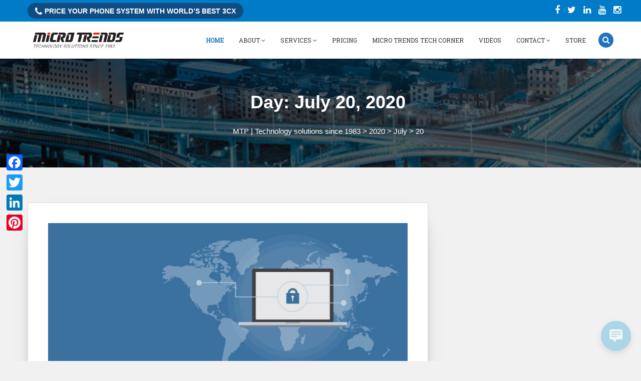

--- FILE ---
content_type: text/html; charset=UTF-8
request_url: https://www.micro-trends.com/2020/07/20/
body_size: 31204
content:
<!DOCTYPE html>
<html lang="en-US">
<head>
<meta charset="UTF-8" />
<meta name="viewport" content="initial-scale=1, width=device-width" />
<link rel="profile" href="http://gmpg.org/xfn/11" />
<link rel="icon" href="https://web.archive.org/web/20220204001827im_/https://www.micro-trends.com/wp-content/uploads/2019/03/micro-tren-fav-icon.png" sizes="32x32"/>
<link rel="icon" href="https://web.archive.org/web/20220204001827im_/https://www.micro-trends.com/wp-content/uploads/2019/03/micro-tren-fav-icon.png" sizes="192x192"/>
<link rel="apple-touch-icon-precomposed" href="https://web.archive.org/web/20220204001827im_/https://www.micro-trends.com/wp-content/uploads/2019/03/micro-tren-fav-icon.png"/>
<link rel="pingback" href="https://www.micro-trends.com/xmlrpc.php" />

<script>(function(w,d,t,r,u){var f,n,i;w[u]=w[u]||[],f=function(){var o={ti:"97201590", enableAutoSpaTracking: true};o.q=w[u],w[u]=new UET(o),w[u].push("pageLoad")},n=d.createElement(t),n.src=r,n.async=1,n.onload=n.onreadystatechange=function(){var s=this.readyState;s&&s!=="loaded"&&s!=="complete"||(f(),n.onload=n.onreadystatechange=null)},i=d.getElementsByTagName(t)[0],i.parentNode.insertBefore(n,i)})(window,document,"script","//bat.bing.com/bat.js","uetq");</script>

<title>July 20, 2020 &#8211; MTP | Technology solutions since 1983</title>
<meta name='robots' content='max-image-preview:large' />
	<style>img:is([sizes="auto" i], [sizes^="auto," i]) { contain-intrinsic-size: 3000px 1500px }</style>
	<link rel='dns-prefetch' href='//static.addtoany.com' />
<link rel='dns-prefetch' href='//cdnjs.cloudflare.com' />
<link rel='dns-prefetch' href='//fonts.googleapis.com' />
<link rel="alternate" type="application/rss+xml" title="MTP | Technology solutions since 1983 &raquo; Feed" href="https://www.micro-trends.com/feed/" />
<link rel="alternate" type="application/rss+xml" title="MTP | Technology solutions since 1983 &raquo; Comments Feed" href="https://www.micro-trends.com/comments/feed/" />
<script type="text/javascript">
/* <![CDATA[ */
window._wpemojiSettings = {"baseUrl":"https:\/\/s.w.org\/images\/core\/emoji\/15.1.0\/72x72\/","ext":".png","svgUrl":"https:\/\/s.w.org\/images\/core\/emoji\/15.1.0\/svg\/","svgExt":".svg","source":{"concatemoji":"https:\/\/www.micro-trends.com\/wp-includes\/js\/wp-emoji-release.min.js?ver=6.8.1"}};
/*! This file is auto-generated */
!function(i,n){var o,s,e;function c(e){try{var t={supportTests:e,timestamp:(new Date).valueOf()};sessionStorage.setItem(o,JSON.stringify(t))}catch(e){}}function p(e,t,n){e.clearRect(0,0,e.canvas.width,e.canvas.height),e.fillText(t,0,0);var t=new Uint32Array(e.getImageData(0,0,e.canvas.width,e.canvas.height).data),r=(e.clearRect(0,0,e.canvas.width,e.canvas.height),e.fillText(n,0,0),new Uint32Array(e.getImageData(0,0,e.canvas.width,e.canvas.height).data));return t.every(function(e,t){return e===r[t]})}function u(e,t,n){switch(t){case"flag":return n(e,"\ud83c\udff3\ufe0f\u200d\u26a7\ufe0f","\ud83c\udff3\ufe0f\u200b\u26a7\ufe0f")?!1:!n(e,"\ud83c\uddfa\ud83c\uddf3","\ud83c\uddfa\u200b\ud83c\uddf3")&&!n(e,"\ud83c\udff4\udb40\udc67\udb40\udc62\udb40\udc65\udb40\udc6e\udb40\udc67\udb40\udc7f","\ud83c\udff4\u200b\udb40\udc67\u200b\udb40\udc62\u200b\udb40\udc65\u200b\udb40\udc6e\u200b\udb40\udc67\u200b\udb40\udc7f");case"emoji":return!n(e,"\ud83d\udc26\u200d\ud83d\udd25","\ud83d\udc26\u200b\ud83d\udd25")}return!1}function f(e,t,n){var r="undefined"!=typeof WorkerGlobalScope&&self instanceof WorkerGlobalScope?new OffscreenCanvas(300,150):i.createElement("canvas"),a=r.getContext("2d",{willReadFrequently:!0}),o=(a.textBaseline="top",a.font="600 32px Arial",{});return e.forEach(function(e){o[e]=t(a,e,n)}),o}function t(e){var t=i.createElement("script");t.src=e,t.defer=!0,i.head.appendChild(t)}"undefined"!=typeof Promise&&(o="wpEmojiSettingsSupports",s=["flag","emoji"],n.supports={everything:!0,everythingExceptFlag:!0},e=new Promise(function(e){i.addEventListener("DOMContentLoaded",e,{once:!0})}),new Promise(function(t){var n=function(){try{var e=JSON.parse(sessionStorage.getItem(o));if("object"==typeof e&&"number"==typeof e.timestamp&&(new Date).valueOf()<e.timestamp+604800&&"object"==typeof e.supportTests)return e.supportTests}catch(e){}return null}();if(!n){if("undefined"!=typeof Worker&&"undefined"!=typeof OffscreenCanvas&&"undefined"!=typeof URL&&URL.createObjectURL&&"undefined"!=typeof Blob)try{var e="postMessage("+f.toString()+"("+[JSON.stringify(s),u.toString(),p.toString()].join(",")+"));",r=new Blob([e],{type:"text/javascript"}),a=new Worker(URL.createObjectURL(r),{name:"wpTestEmojiSupports"});return void(a.onmessage=function(e){c(n=e.data),a.terminate(),t(n)})}catch(e){}c(n=f(s,u,p))}t(n)}).then(function(e){for(var t in e)n.supports[t]=e[t],n.supports.everything=n.supports.everything&&n.supports[t],"flag"!==t&&(n.supports.everythingExceptFlag=n.supports.everythingExceptFlag&&n.supports[t]);n.supports.everythingExceptFlag=n.supports.everythingExceptFlag&&!n.supports.flag,n.DOMReady=!1,n.readyCallback=function(){n.DOMReady=!0}}).then(function(){return e}).then(function(){var e;n.supports.everything||(n.readyCallback(),(e=n.source||{}).concatemoji?t(e.concatemoji):e.wpemoji&&e.twemoji&&(t(e.twemoji),t(e.wpemoji)))}))}((window,document),window._wpemojiSettings);
/* ]]> */
</script>
<link rel='stylesheet' id='cf7ic_style-css' href='https://www.micro-trends.com/wp-content/plugins/contact-form-7-image-captcha/css/cf7ic-style.css?ver=3.3.7' type='text/css' media='all' />
<style id='wp-emoji-styles-inline-css' type='text/css'>

	img.wp-smiley, img.emoji {
		display: inline !important;
		border: none !important;
		box-shadow: none !important;
		height: 1em !important;
		width: 1em !important;
		margin: 0 0.07em !important;
		vertical-align: -0.1em !important;
		background: none !important;
		padding: 0 !important;
	}
</style>
<link rel='stylesheet' id='wp-block-library-css' href='https://www.micro-trends.com/wp-includes/css/dist/block-library/style.min.css?ver=6.8.1' type='text/css' media='all' />
<style id='classic-theme-styles-inline-css' type='text/css'>
/*! This file is auto-generated */
.wp-block-button__link{color:#fff;background-color:#32373c;border-radius:9999px;box-shadow:none;text-decoration:none;padding:calc(.667em + 2px) calc(1.333em + 2px);font-size:1.125em}.wp-block-file__button{background:#32373c;color:#fff;text-decoration:none}
</style>
<style id='global-styles-inline-css' type='text/css'>
:root{--wp--preset--aspect-ratio--square: 1;--wp--preset--aspect-ratio--4-3: 4/3;--wp--preset--aspect-ratio--3-4: 3/4;--wp--preset--aspect-ratio--3-2: 3/2;--wp--preset--aspect-ratio--2-3: 2/3;--wp--preset--aspect-ratio--16-9: 16/9;--wp--preset--aspect-ratio--9-16: 9/16;--wp--preset--color--black: #000000;--wp--preset--color--cyan-bluish-gray: #abb8c3;--wp--preset--color--white: #ffffff;--wp--preset--color--pale-pink: #f78da7;--wp--preset--color--vivid-red: #cf2e2e;--wp--preset--color--luminous-vivid-orange: #ff6900;--wp--preset--color--luminous-vivid-amber: #fcb900;--wp--preset--color--light-green-cyan: #7bdcb5;--wp--preset--color--vivid-green-cyan: #00d084;--wp--preset--color--pale-cyan-blue: #8ed1fc;--wp--preset--color--vivid-cyan-blue: #0693e3;--wp--preset--color--vivid-purple: #9b51e0;--wp--preset--gradient--vivid-cyan-blue-to-vivid-purple: linear-gradient(135deg,rgba(6,147,227,1) 0%,rgb(155,81,224) 100%);--wp--preset--gradient--light-green-cyan-to-vivid-green-cyan: linear-gradient(135deg,rgb(122,220,180) 0%,rgb(0,208,130) 100%);--wp--preset--gradient--luminous-vivid-amber-to-luminous-vivid-orange: linear-gradient(135deg,rgba(252,185,0,1) 0%,rgba(255,105,0,1) 100%);--wp--preset--gradient--luminous-vivid-orange-to-vivid-red: linear-gradient(135deg,rgba(255,105,0,1) 0%,rgb(207,46,46) 100%);--wp--preset--gradient--very-light-gray-to-cyan-bluish-gray: linear-gradient(135deg,rgb(238,238,238) 0%,rgb(169,184,195) 100%);--wp--preset--gradient--cool-to-warm-spectrum: linear-gradient(135deg,rgb(74,234,220) 0%,rgb(151,120,209) 20%,rgb(207,42,186) 40%,rgb(238,44,130) 60%,rgb(251,105,98) 80%,rgb(254,248,76) 100%);--wp--preset--gradient--blush-light-purple: linear-gradient(135deg,rgb(255,206,236) 0%,rgb(152,150,240) 100%);--wp--preset--gradient--blush-bordeaux: linear-gradient(135deg,rgb(254,205,165) 0%,rgb(254,45,45) 50%,rgb(107,0,62) 100%);--wp--preset--gradient--luminous-dusk: linear-gradient(135deg,rgb(255,203,112) 0%,rgb(199,81,192) 50%,rgb(65,88,208) 100%);--wp--preset--gradient--pale-ocean: linear-gradient(135deg,rgb(255,245,203) 0%,rgb(182,227,212) 50%,rgb(51,167,181) 100%);--wp--preset--gradient--electric-grass: linear-gradient(135deg,rgb(202,248,128) 0%,rgb(113,206,126) 100%);--wp--preset--gradient--midnight: linear-gradient(135deg,rgb(2,3,129) 0%,rgb(40,116,252) 100%);--wp--preset--font-size--small: 13px;--wp--preset--font-size--medium: 20px;--wp--preset--font-size--large: 36px;--wp--preset--font-size--x-large: 42px;--wp--preset--spacing--20: 0.44rem;--wp--preset--spacing--30: 0.67rem;--wp--preset--spacing--40: 1rem;--wp--preset--spacing--50: 1.5rem;--wp--preset--spacing--60: 2.25rem;--wp--preset--spacing--70: 3.38rem;--wp--preset--spacing--80: 5.06rem;--wp--preset--shadow--natural: 6px 6px 9px rgba(0, 0, 0, 0.2);--wp--preset--shadow--deep: 12px 12px 50px rgba(0, 0, 0, 0.4);--wp--preset--shadow--sharp: 6px 6px 0px rgba(0, 0, 0, 0.2);--wp--preset--shadow--outlined: 6px 6px 0px -3px rgba(255, 255, 255, 1), 6px 6px rgba(0, 0, 0, 1);--wp--preset--shadow--crisp: 6px 6px 0px rgba(0, 0, 0, 1);}:where(.is-layout-flex){gap: 0.5em;}:where(.is-layout-grid){gap: 0.5em;}body .is-layout-flex{display: flex;}.is-layout-flex{flex-wrap: wrap;align-items: center;}.is-layout-flex > :is(*, div){margin: 0;}body .is-layout-grid{display: grid;}.is-layout-grid > :is(*, div){margin: 0;}:where(.wp-block-columns.is-layout-flex){gap: 2em;}:where(.wp-block-columns.is-layout-grid){gap: 2em;}:where(.wp-block-post-template.is-layout-flex){gap: 1.25em;}:where(.wp-block-post-template.is-layout-grid){gap: 1.25em;}.has-black-color{color: var(--wp--preset--color--black) !important;}.has-cyan-bluish-gray-color{color: var(--wp--preset--color--cyan-bluish-gray) !important;}.has-white-color{color: var(--wp--preset--color--white) !important;}.has-pale-pink-color{color: var(--wp--preset--color--pale-pink) !important;}.has-vivid-red-color{color: var(--wp--preset--color--vivid-red) !important;}.has-luminous-vivid-orange-color{color: var(--wp--preset--color--luminous-vivid-orange) !important;}.has-luminous-vivid-amber-color{color: var(--wp--preset--color--luminous-vivid-amber) !important;}.has-light-green-cyan-color{color: var(--wp--preset--color--light-green-cyan) !important;}.has-vivid-green-cyan-color{color: var(--wp--preset--color--vivid-green-cyan) !important;}.has-pale-cyan-blue-color{color: var(--wp--preset--color--pale-cyan-blue) !important;}.has-vivid-cyan-blue-color{color: var(--wp--preset--color--vivid-cyan-blue) !important;}.has-vivid-purple-color{color: var(--wp--preset--color--vivid-purple) !important;}.has-black-background-color{background-color: var(--wp--preset--color--black) !important;}.has-cyan-bluish-gray-background-color{background-color: var(--wp--preset--color--cyan-bluish-gray) !important;}.has-white-background-color{background-color: var(--wp--preset--color--white) !important;}.has-pale-pink-background-color{background-color: var(--wp--preset--color--pale-pink) !important;}.has-vivid-red-background-color{background-color: var(--wp--preset--color--vivid-red) !important;}.has-luminous-vivid-orange-background-color{background-color: var(--wp--preset--color--luminous-vivid-orange) !important;}.has-luminous-vivid-amber-background-color{background-color: var(--wp--preset--color--luminous-vivid-amber) !important;}.has-light-green-cyan-background-color{background-color: var(--wp--preset--color--light-green-cyan) !important;}.has-vivid-green-cyan-background-color{background-color: var(--wp--preset--color--vivid-green-cyan) !important;}.has-pale-cyan-blue-background-color{background-color: var(--wp--preset--color--pale-cyan-blue) !important;}.has-vivid-cyan-blue-background-color{background-color: var(--wp--preset--color--vivid-cyan-blue) !important;}.has-vivid-purple-background-color{background-color: var(--wp--preset--color--vivid-purple) !important;}.has-black-border-color{border-color: var(--wp--preset--color--black) !important;}.has-cyan-bluish-gray-border-color{border-color: var(--wp--preset--color--cyan-bluish-gray) !important;}.has-white-border-color{border-color: var(--wp--preset--color--white) !important;}.has-pale-pink-border-color{border-color: var(--wp--preset--color--pale-pink) !important;}.has-vivid-red-border-color{border-color: var(--wp--preset--color--vivid-red) !important;}.has-luminous-vivid-orange-border-color{border-color: var(--wp--preset--color--luminous-vivid-orange) !important;}.has-luminous-vivid-amber-border-color{border-color: var(--wp--preset--color--luminous-vivid-amber) !important;}.has-light-green-cyan-border-color{border-color: var(--wp--preset--color--light-green-cyan) !important;}.has-vivid-green-cyan-border-color{border-color: var(--wp--preset--color--vivid-green-cyan) !important;}.has-pale-cyan-blue-border-color{border-color: var(--wp--preset--color--pale-cyan-blue) !important;}.has-vivid-cyan-blue-border-color{border-color: var(--wp--preset--color--vivid-cyan-blue) !important;}.has-vivid-purple-border-color{border-color: var(--wp--preset--color--vivid-purple) !important;}.has-vivid-cyan-blue-to-vivid-purple-gradient-background{background: var(--wp--preset--gradient--vivid-cyan-blue-to-vivid-purple) !important;}.has-light-green-cyan-to-vivid-green-cyan-gradient-background{background: var(--wp--preset--gradient--light-green-cyan-to-vivid-green-cyan) !important;}.has-luminous-vivid-amber-to-luminous-vivid-orange-gradient-background{background: var(--wp--preset--gradient--luminous-vivid-amber-to-luminous-vivid-orange) !important;}.has-luminous-vivid-orange-to-vivid-red-gradient-background{background: var(--wp--preset--gradient--luminous-vivid-orange-to-vivid-red) !important;}.has-very-light-gray-to-cyan-bluish-gray-gradient-background{background: var(--wp--preset--gradient--very-light-gray-to-cyan-bluish-gray) !important;}.has-cool-to-warm-spectrum-gradient-background{background: var(--wp--preset--gradient--cool-to-warm-spectrum) !important;}.has-blush-light-purple-gradient-background{background: var(--wp--preset--gradient--blush-light-purple) !important;}.has-blush-bordeaux-gradient-background{background: var(--wp--preset--gradient--blush-bordeaux) !important;}.has-luminous-dusk-gradient-background{background: var(--wp--preset--gradient--luminous-dusk) !important;}.has-pale-ocean-gradient-background{background: var(--wp--preset--gradient--pale-ocean) !important;}.has-electric-grass-gradient-background{background: var(--wp--preset--gradient--electric-grass) !important;}.has-midnight-gradient-background{background: var(--wp--preset--gradient--midnight) !important;}.has-small-font-size{font-size: var(--wp--preset--font-size--small) !important;}.has-medium-font-size{font-size: var(--wp--preset--font-size--medium) !important;}.has-large-font-size{font-size: var(--wp--preset--font-size--large) !important;}.has-x-large-font-size{font-size: var(--wp--preset--font-size--x-large) !important;}
:where(.wp-block-post-template.is-layout-flex){gap: 1.25em;}:where(.wp-block-post-template.is-layout-grid){gap: 1.25em;}
:where(.wp-block-columns.is-layout-flex){gap: 2em;}:where(.wp-block-columns.is-layout-grid){gap: 2em;}
:root :where(.wp-block-pullquote){font-size: 1.5em;line-height: 1.6;}
</style>
<link rel='stylesheet' id='pb_animate-css' href='https://www.micro-trends.com/wp-content/plugins/ays-popup-box/public/css/animate.css?ver=5.3.0' type='text/css' media='all' />
<link rel='stylesheet' id='cms-plugin-stylesheet-css' href='https://www.micro-trends.com/wp-content/plugins/cmssuperheroes/assets/css/cms-style.css?ver=6.8.1' type='text/css' media='all' />
<link rel='stylesheet' id='contact-form-7-css' href='https://www.micro-trends.com/wp-content/plugins/contact-form-7/includes/css/styles.css?ver=6.0.6' type='text/css' media='all' />
<link rel='stylesheet' id='cf7msm_styles-css' href='https://www.micro-trends.com/wp-content/plugins/contact-form-7-multi-step-module/resources/cf7msm.css?ver=4.4.2' type='text/css' media='all' />
<link rel='stylesheet' id='go-pricing-styles-css' href='https://www.micro-trends.com/wp-content/plugins/go_pricing/assets/css/go_pricing_styles.css?ver=3.3.12' type='text/css' media='all' />
<link rel='stylesheet' id='woocommerce-layout-css' href='https://www.micro-trends.com/wp-content/plugins/woocommerce/assets/css/woocommerce-layout.css?ver=9.8.5' type='text/css' media='all' />
<link rel='stylesheet' id='woocommerce-smallscreen-css' href='https://www.micro-trends.com/wp-content/plugins/woocommerce/assets/css/woocommerce-smallscreen.css?ver=9.8.5' type='text/css' media='only screen and (max-width: 768px)' />
<link rel='stylesheet' id='woocommerce-general-css' href='https://www.micro-trends.com/wp-content/plugins/woocommerce/assets/css/woocommerce.css?ver=9.8.5' type='text/css' media='all' />
<style id='woocommerce-inline-inline-css' type='text/css'>
.woocommerce form .form-row .required { visibility: visible; }
</style>
<link rel='stylesheet' id='wp-live-chat-support-css' href='https://www.micro-trends.com/wp-content/plugins/wp-live-chat-support/public/css/wplc-plugin-public.css?ver=10.0.17' type='text/css' media='all' />
<link rel='stylesheet' id='CF7COSTCALOC-front-jquery-ui-css-css' href='https://www.micro-trends.com/wp-content/plugins/cost-calculator-contact-form-7/includes/js/jquery-ui.css?ver=2.0.0' type='text/css' media='all' />
<link rel='stylesheet' id='CF7COSTCALOC-front-css-css' href='https://www.micro-trends.com/wp-content/plugins/cost-calculator-contact-form-7/includes/css/front-style.css?ver=2.0.0' type='text/css' media='all' />
<link rel='stylesheet' id='brands-styles-css' href='https://www.micro-trends.com/wp-content/plugins/woocommerce/assets/css/brands.css?ver=9.8.5' type='text/css' media='all' />
<link rel='stylesheet' id='bootstrap-css' href='https://www.micro-trends.com/wp-content/themes/microtrends/assets/css/bootstrap.min.css?ver=6.8.1' type='text/css' media='all' />
<link rel='stylesheet' id='animate-css' href='https://www.micro-trends.com/wp-content/themes/microtrends/assets/css/animate.min.css?ver=6.8.1' type='text/css' media='all' />
<link property="stylesheet" rel='stylesheet' id='owl-carousel-css' href='https://www.micro-trends.com/wp-content/themes/microtrends/assets/css/owl.carousel.min.css?ver=6.8.1' type='text/css' media='all' />
<link rel='stylesheet' id='font-awesome-css' href='https://www.micro-trends.com/wp-content/themes/microtrends/assets/css/font-awesome.min.css?ver=6.8.1' type='text/css' media='all' />
<link rel='stylesheet' id='soar-style-css' href='https://www.micro-trends.com/wp-content/themes/microtrends/style.css?ver=6.8.1' type='text/css' media='all' />
<!--[if lt IE 9]>
<link rel='stylesheet' id='soar-ie-css' href='https://www.micro-trends.com/wp-content/themes/microtrends/assets/css/ie.css?ver=6.8.1' type='text/css' media='all' />
<![endif]-->
<link rel='stylesheet' id='soar-static-css' href='https://www.micro-trends.com/wp-content/themes/microtrends/assets/css/static.css?ver=6.8.1' type='text/css' media='all' />
<link rel='stylesheet' id='soar-options-css' href='https://www.micro-trends.com/wp-content/themes/microtrends/assets/css/theme-option.css?ver=6.8.1' type='text/css' media='all' />
<link rel='stylesheet' id='lato-css' href='https://fonts.googleapis.com/css?family=Roboto+Slab%3A300%2C400&#038;ver=6.8.1' type='text/css' media='all' />
<link rel='stylesheet' id='custom-dynamic-css' href='https://www.micro-trends.com/wp-content/themes/microtrends/assets/css/custom-dynamic.css?ver=6.8.1' type='text/css' media='all' />
<style id='custom-dynamic-inline-css' type='text/css'>
body .vc_col-has-fill > .vc_column-inner, 
              body .vc_row-has-fill + .vc_row-full-width + .vc_row > .vc_column_container > .vc_column-inner, 
              body .vc_row-has-fill + .vc_row > .vc_column_container > .vc_column-inner, 
              body .vc_row-has-fill + .vc_vc_row > .vc_row > .vc_vc_column > .vc_column_container > .vc_column-inner, 
              body .vc_row-has-fill + .vc_vc_row_inner > .vc_row > .vc_vc_column_inner > .vc_column_container > .vc_column-inner, 
              body .vc_row-has-fill > .vc_column_container > .vc_column-inner, 
              body .vc_row-has-fill > .vc_row > .vc_vc_column > .vc_column_container > .vc_column-inner, 
              body .vc_row-has-fill > .vc_vc_column_inner > .vc_column_container > .vc_column-inner {
                padding-top: 0;
              }.vc_col-lg-1, .vc_col-lg-10, .vc_col-lg-11, .vc_col-lg-12, .vc_col-lg-2, .vc_col-lg-3, .vc_col-lg-4, .vc_col-lg-5, .vc_col-lg-6, .vc_col-lg-7, .vc_col-lg-8, .vc_col-lg-9, .vc_col-md-1, .vc_col-md-10, .vc_col-md-11, .vc_col-md-12, .vc_col-md-2, .vc_col-md-3, .vc_col-md-4, .vc_col-md-5, .vc_col-md-6, .vc_col-md-7, .vc_col-md-8, .vc_col-md-9, .vc_col-sm-1, .vc_col-sm-10, .vc_col-sm-11, .vc_col-sm-12, .vc_col-sm-2, .vc_col-sm-3, .vc_col-sm-4, .vc_col-sm-5, .vc_col-sm-6, .vc_col-sm-7, .vc_col-sm-8, .vc_col-sm-9, .vc_col-xs-1, .vc_col-xs-10, .vc_col-xs-11, .vc_col-xs-12, .vc_col-xs-2, .vc_col-xs-3, .vc_col-xs-4, .vc_col-xs-5, .vc_col-xs-6, .vc_col-xs-7, .vc_col-xs-8, .vc_col-xs-9 {
            min-height: 0 !important;
        }
</style>
<style id='akismet-widget-style-inline-css' type='text/css'>

			.a-stats {
				--akismet-color-mid-green: #357b49;
				--akismet-color-white: #fff;
				--akismet-color-light-grey: #f6f7f7;

				max-width: 350px;
				width: auto;
			}

			.a-stats * {
				all: unset;
				box-sizing: border-box;
			}

			.a-stats strong {
				font-weight: 600;
			}

			.a-stats a.a-stats__link,
			.a-stats a.a-stats__link:visited,
			.a-stats a.a-stats__link:active {
				background: var(--akismet-color-mid-green);
				border: none;
				box-shadow: none;
				border-radius: 8px;
				color: var(--akismet-color-white);
				cursor: pointer;
				display: block;
				font-family: -apple-system, BlinkMacSystemFont, 'Segoe UI', 'Roboto', 'Oxygen-Sans', 'Ubuntu', 'Cantarell', 'Helvetica Neue', sans-serif;
				font-weight: 500;
				padding: 12px;
				text-align: center;
				text-decoration: none;
				transition: all 0.2s ease;
			}

			/* Extra specificity to deal with TwentyTwentyOne focus style */
			.widget .a-stats a.a-stats__link:focus {
				background: var(--akismet-color-mid-green);
				color: var(--akismet-color-white);
				text-decoration: none;
			}

			.a-stats a.a-stats__link:hover {
				filter: brightness(110%);
				box-shadow: 0 4px 12px rgba(0, 0, 0, 0.06), 0 0 2px rgba(0, 0, 0, 0.16);
			}

			.a-stats .count {
				color: var(--akismet-color-white);
				display: block;
				font-size: 1.5em;
				line-height: 1.4;
				padding: 0 13px;
				white-space: nowrap;
			}
		
</style>
<link rel='stylesheet' id='newsletter-css' href='https://www.micro-trends.com/wp-content/plugins/newsletter/style.css?ver=8.8.5' type='text/css' media='all' />
<link rel='stylesheet' id='slb_core-css' href='https://www.micro-trends.com/wp-content/plugins/simple-lightbox/client/css/app.css?ver=2.9.4' type='text/css' media='all' />
<link rel='stylesheet' id='addtoany-css' href='https://www.micro-trends.com/wp-content/plugins/add-to-any/addtoany.min.css?ver=1.16' type='text/css' media='all' />
<style id='addtoany-inline-css' type='text/css'>
@media screen and (max-width:980px){
.a2a_floating_style.a2a_vertical_style{display:none;}
}
</style>
<link rel='stylesheet' id='cf7cf-style-css' href='https://www.micro-trends.com/wp-content/plugins/cf7-conditional-fields/style.css?ver=2.5.11' type='text/css' media='all' />
<link rel='stylesheet' id='__EPYT__style-css' href='https://www.micro-trends.com/wp-content/plugins/youtube-embed-plus/styles/ytprefs.min.css?ver=14.2.2' type='text/css' media='all' />
<style id='__EPYT__style-inline-css' type='text/css'>

                .epyt-gallery-thumb {
                        width: 33.333%;
                }
                
</style>
<script type="text/javascript" id="addtoany-core-js-before">
/* <![CDATA[ */
window.a2a_config=window.a2a_config||{};a2a_config.callbacks=[];a2a_config.overlays=[];a2a_config.templates={};
/* ]]> */
</script>
<script type="text/javascript" defer src="https://static.addtoany.com/menu/page.js" id="addtoany-core-js"></script>
<script type="text/javascript" src="https://www.micro-trends.com/wp-includes/js/jquery/jquery.min.js?ver=3.7.1" id="jquery-core-js"></script>
<script type="text/javascript" src="https://www.micro-trends.com/wp-includes/js/jquery/jquery-migrate.min.js?ver=3.4.1" id="jquery-migrate-js"></script>
<script type="text/javascript" defer src="https://www.micro-trends.com/wp-content/plugins/add-to-any/addtoany.min.js?ver=1.1" id="addtoany-jquery-js"></script>
<script type="text/javascript" id="ays-pb-js-extra">
/* <![CDATA[ */
var pbLocalizeObj = {"ajax":"https:\/\/www.micro-trends.com\/wp-admin\/admin-ajax.php","seconds":"seconds","thisWillClose":"This will close in","icons":{"close_icon":"<svg class=\"ays_pb_material_close_icon\" xmlns=\"https:\/\/www.w3.org\/2000\/svg\" height=\"36px\" viewBox=\"0 0 24 24\" width=\"36px\" fill=\"#000000\" alt=\"Pop-up Close\"><path d=\"M0 0h24v24H0z\" fill=\"none\"\/><path d=\"M19 6.41L17.59 5 12 10.59 6.41 5 5 6.41 10.59 12 5 17.59 6.41 19 12 13.41 17.59 19 19 17.59 13.41 12z\"\/><\/svg>","close_circle_icon":"<svg class=\"ays_pb_material_close_circle_icon\" xmlns=\"https:\/\/www.w3.org\/2000\/svg\" height=\"24\" viewBox=\"0 0 24 24\" width=\"36\" alt=\"Pop-up Close\"><path d=\"M0 0h24v24H0z\" fill=\"none\"\/><path d=\"M12 2C6.47 2 2 6.47 2 12s4.47 10 10 10 10-4.47 10-10S17.53 2 12 2zm5 13.59L15.59 17 12 13.41 8.41 17 7 15.59 10.59 12 7 8.41 8.41 7 12 10.59 15.59 7 17 8.41 13.41 12 17 15.59z\"\/><\/svg>","volume_up_icon":"<svg class=\"ays_pb_fa_volume\" xmlns=\"https:\/\/www.w3.org\/2000\/svg\" height=\"24\" viewBox=\"0 0 24 24\" width=\"36\"><path d=\"M0 0h24v24H0z\" fill=\"none\"\/><path d=\"M3 9v6h4l5 5V4L7 9H3zm13.5 3c0-1.77-1.02-3.29-2.5-4.03v8.05c1.48-.73 2.5-2.25 2.5-4.02zM14 3.23v2.06c2.89.86 5 3.54 5 6.71s-2.11 5.85-5 6.71v2.06c4.01-.91 7-4.49 7-8.77s-2.99-7.86-7-8.77z\"\/><\/svg>","volume_mute_icon":"<svg xmlns=\"https:\/\/www.w3.org\/2000\/svg\" height=\"24\" viewBox=\"0 0 24 24\" width=\"24\"><path d=\"M0 0h24v24H0z\" fill=\"none\"\/><path d=\"M7 9v6h4l5 5V4l-5 5H7z\"\/><\/svg>"}};
/* ]]> */
</script>
<script type="text/javascript" src="https://www.micro-trends.com/wp-content/plugins/ays-popup-box/public/js/ays-pb-public.js?ver=5.3.0" id="ays-pb-js"></script>
<script type="text/javascript" id="gw-tweenmax-js-before">
/* <![CDATA[ */
var oldGS=window.GreenSockGlobals,oldGSQueue=window._gsQueue,oldGSDefine=window._gsDefine;window._gsDefine=null;delete(window._gsDefine);var gwGS=window.GreenSockGlobals={};
/* ]]> */
</script>
<script type="text/javascript" src="https://cdnjs.cloudflare.com/ajax/libs/gsap/1.11.2/TweenMax.min.js" id="gw-tweenmax-js"></script>
<script type="text/javascript" id="gw-tweenmax-js-after">
/* <![CDATA[ */
try{window.GreenSockGlobals=null;window._gsQueue=null;window._gsDefine=null;delete(window.GreenSockGlobals);delete(window._gsQueue);delete(window._gsDefine);window.GreenSockGlobals=oldGS;window._gsQueue=oldGSQueue;window._gsDefine=oldGSDefine;}catch(e){}
/* ]]> */
</script>
<script type="text/javascript" src="https://www.micro-trends.com/wp-content/plugins/woocommerce/assets/js/jquery-blockui/jquery.blockUI.min.js?ver=2.7.0-wc.9.8.5" id="jquery-blockui-js" data-wp-strategy="defer"></script>
<script type="text/javascript" id="wc-add-to-cart-js-extra">
/* <![CDATA[ */
var wc_add_to_cart_params = {"ajax_url":"\/wp-admin\/admin-ajax.php","wc_ajax_url":"\/?wc-ajax=%%endpoint%%","i18n_view_cart":"View cart","cart_url":"https:\/\/www.micro-trends.com\/cart\/","is_cart":"","cart_redirect_after_add":"no"};
/* ]]> */
</script>
<script type="text/javascript" src="https://www.micro-trends.com/wp-content/plugins/woocommerce/assets/js/frontend/add-to-cart.min.js?ver=9.8.5" id="wc-add-to-cart-js" data-wp-strategy="defer"></script>
<script type="text/javascript" src="https://www.micro-trends.com/wp-content/plugins/woocommerce/assets/js/js-cookie/js.cookie.min.js?ver=2.1.4-wc.9.8.5" id="js-cookie-js" defer="defer" data-wp-strategy="defer"></script>
<script type="text/javascript" id="woocommerce-js-extra">
/* <![CDATA[ */
var woocommerce_params = {"ajax_url":"\/wp-admin\/admin-ajax.php","wc_ajax_url":"\/?wc-ajax=%%endpoint%%","i18n_password_show":"Show password","i18n_password_hide":"Hide password"};
/* ]]> */
</script>
<script type="text/javascript" src="https://www.micro-trends.com/wp-content/plugins/woocommerce/assets/js/frontend/woocommerce.min.js?ver=9.8.5" id="woocommerce-js" defer="defer" data-wp-strategy="defer"></script>
<script type="text/javascript" src="https://www.micro-trends.com/wp-content/plugins/cost-calculator-contact-form-7/includes/js/front.js?ver=2.0.0" id="CF7COSTCALOC-front-js-js"></script>
<script type="text/javascript" src="https://www.micro-trends.com/wp-content/plugins/js_composer/assets/js/vendors/woocommerce-add-to-cart.js?ver=7.9" id="vc_woocommerce-add-to-cart-js-js"></script>
<script type="text/javascript" src="https://www.micro-trends.com/wp-content/plugins/cmssuperheroes/assets/js/waypoints.min.js?ver=6.8.1" id="waypoints-js"></script>
<script type="text/javascript" src="https://www.micro-trends.com/wp-content/themes/microtrends/assets/js/plugins.min.js?ver=6.8.1" id="soar-plugins-js"></script>
<script type="text/javascript" id="__ytprefs__-js-extra">
/* <![CDATA[ */
var _EPYT_ = {"ajaxurl":"https:\/\/www.micro-trends.com\/wp-admin\/admin-ajax.php","security":"5ca53f21e5","gallery_scrolloffset":"20","eppathtoscripts":"https:\/\/www.micro-trends.com\/wp-content\/plugins\/youtube-embed-plus\/scripts\/","eppath":"https:\/\/www.micro-trends.com\/wp-content\/plugins\/youtube-embed-plus\/","epresponsiveselector":"[\"iframe.__youtube_prefs__\",\"iframe[src*='youtube.com']\",\"iframe[src*='youtube-nocookie.com']\",\"iframe[data-ep-src*='youtube.com']\",\"iframe[data-ep-src*='youtube-nocookie.com']\",\"iframe[data-ep-gallerysrc*='youtube.com']\"]","epdovol":"1","version":"14.2.2","evselector":"iframe.__youtube_prefs__[src], iframe[src*=\"youtube.com\/embed\/\"], iframe[src*=\"youtube-nocookie.com\/embed\/\"]","ajax_compat":"","maxres_facade":"eager","ytapi_load":"light","pause_others":"","stopMobileBuffer":"1","facade_mode":"","not_live_on_channel":""};
/* ]]> */
</script>
<script type="text/javascript" src="https://www.micro-trends.com/wp-content/plugins/youtube-embed-plus/scripts/ytprefs.min.js?ver=14.2.2" id="__ytprefs__-js"></script>
<script></script><link rel="https://api.w.org/" href="https://www.micro-trends.com/wp-json/" /><link rel="EditURI" type="application/rsd+xml" title="RSD" href="https://www.micro-trends.com/xmlrpc.php?rsd" />
<meta name="generator" content="WordPress 6.8.1" />
<meta name="generator" content="WooCommerce 9.8.5" />
<div class="soar-topbar-wrap topbar-1" style="
    background: #007bc7;
    padding: 8px 0px;
">
                <div class="container">
                    <div class="row">
                        <div class="topbar-left col-sm-6">
                            <!--<ul class="info-contact-wrap">-->
                            <ul class="get-a-quote">
    <li class="get-a-quote-form"><a class="get-a-quote-navigation" href="https://www.micro-trends.com/3cx-packages/#wpcf7-f3623-p2648-o1" style="
    color: #fff !important;
    text-decoration: none !important;
"><i class="fa fa-phone quote-icon"></i><span class="quote-text">Price your Phone System with World’s Best 3CX</span></a>
    </li>
    </ul>
                                                            
                            <!--</ul>-->
                        </div>
                        <div class="topbar-right col-sm-6 text-right">
                            <div class="social-indiv-wrap text-right clearfix"><ul class="social-indiv-inner clearfix"><li class="facebook"><a href="https://www.facebook.com/microtrends1/" style="
    color: #fff;
"><i class="fa fa-facebook"></i></a></li><li class="twitter"><a href="https://twitter.com/microtrends1" target="_blank" style="
    color: #fff;
"><i class="fa fa-twitter"></i></a></li><li class="linkedin"><a href="https://www.linkedin.com/company/4613700/admin/" target="_blank" style="
    color: #fff;
"><i class="fa fa-linkedin"></i></a></li><li class="youtube"><a href="https://www.youtube.com/channel/UC_VMHo0497oGsboJ7AouOog" target="_blank" style="
    color: #fff;
"><i class="fa fa-youtube"></i></a></li><li class="instagram"><a href="https://www.instagram.com/_microtrends/" target="_blank" style="
    color: #fff;
"><i class="fa fa-instagram"></i></a></li></ul></div>                        </div>
                    </div>
                </div>
            </div>



            <header id="masthead" class="site-header clearfix" role="banner">
        <div id="cshero-header" class="cshero-main-header header-1" data-fixed="{" desktop":="" true,"height":="" 74}"="" data-sticked="false">
    <div class="container">
        <div id="cshero-header-logo" class="site-branding pull-left">
            <div class="main_logo" style="
    padding-top: 15px;
"><a href="https://www.micro-trends.com/"><img alt="MTP | Technology solutions since 1983" src="https://www.micro-trends.com/wp-content/uploads/2019/03/micro-trend-logo.png"></a></div>            <div class="soar-icon-phone collapse">
                <button type="button" id="cshero-menu-mobile" class="navbar-toggle btn-navbar collapsed" data-toggle="collapse" data-target="#site-navigation">
                    <span aria-hidden="true" class="fa fa-bars"></span>
                </button>
                    <div class="widget_cart_search_wrap">
                    <div class="header-search-cart clearfix">
                                    <a href="#" class="icon-search header-icon header-icon"><span class="fa fa-search"></span></a>
                                                    <a href="javascript:void(0)" class="icon_cart_wrap header-icon" data-display=".shopping_cart_dropdown" data-no_display=".widget_searchform_content"><i class="fa fa-shopping-bag"></i>            <span class="cart_total">0</span>
    
    
    </a>
                            </div>
                                        <div class="shopping_cart_dropdown">
        <div class="shopping_cart_dropdown_inner" style="max-height: 300px; overflow: hidden;">
                        <ul class="cart_list product_list_widget">

            
                    <li class="empty">No products in the cart.</li>

                
            </ul><!-- end product list -->
        </div>

            </div>
    
    
    
            </div>
                </div>
        </div><!-- #site-logo -->
        <div id="cshero-header-navigation" class="cshero-header-navigation pull-right">
            <nav id="site-navigation" class="main-navigation collapse" role="navigation" aria-expanded="false">
                <div class="menu-microtrend-main-menu-container"><ul id="menu-main-menu" class="nav-menu menu-main-menu"><li id="menu-item-2108" class="menu-item menu-item-type-post_type menu-item-object-page menu-item-home current-menu-item page_item page-item-778 current_page_item no_group menu-item-2108" data-depth="0"><a href="https://www.micro-trends.com/" class=""><span class="menu-title">Home</span></a></li>
<li id="menu-item-2516" class="menu-item menu-item-type-post_type menu-item-object-page menu-item-has-children no_group menu-item-2516" data-depth="0"><a href="https://www.micro-trends.com/about/" class=""><span class="menu-title">About</span></a>
<ul class="standar-dropdown standard autodrop_submenu sub-menu" style="width:200px;">
    <li id="menu-item-3005" class="menu-item menu-item-type-post_type menu-item-object-page no_group menu-item-3005" data-depth="1"><a href="https://www.micro-trends.com/our-story/" class=""><span class="menu-title">Our Story</span></a></li>
    <li id="menu-item-3004" class="menu-item menu-item-type-post_type menu-item-object-page no_group menu-item-3004" data-depth="1"><a href="https://www.micro-trends.com/our-mission-and-values/" class=""><span class="menu-title">Our Mission and Values</span></a></li>
    <li id="menu-item-3003" class="menu-item menu-item-type-post_type menu-item-object-page no_group menu-item-3003" data-depth="1"><a href="https://www.micro-trends.com/our-founder/" class=""><span class="menu-title">Our Founder</span></a></li>
</ul>
<span class="cs-menu-toggle"><i class="fa fa-angle-down"></i></span><span class="cs-menu-toggle"><i class="fa fa-angle-down"></i></span></li>
<li id="menu-item-2110" class="menu-item menu-item-type-custom menu-item-object-custom menu-item-has-children no_group menu-item-2110" data-depth="0"><a class=""><span class="menu-title">Services</span></a>
<ul class="standar-dropdown standard autodrop_submenu sub-menu" style="width:200px;">
    <li id="menu-item-2845" class="menu-item menu-item-type-post_type menu-item-object-page menu-item-has-children no_group menu-item-2845" data-depth="1"><a href="https://www.micro-trends.com/managed-services/" class=""><span class="menu-title">Managed Services</span></a>
    <ul class="   sub-menu" style="">
        <li id="menu-item-2836" class="menu-item menu-item-type-post_type menu-item-object-page no_group menu-item-2836" data-depth="2"><a href="https://www.micro-trends.com/internet-security-management-2/" class=""><span class="menu-title">Internet Security Management</span></a></li>
        <li id="menu-item-2804" class="menu-item menu-item-type-post_type menu-item-object-page no_group menu-item-2804" data-depth="2"><a href="https://www.micro-trends.com/network-service/" class=""><span class="menu-title">Network Service</span></a></li>
        <li id="menu-item-2803" class="menu-item menu-item-type-post_type menu-item-object-page no_group menu-item-2803" data-depth="2"><a href="https://www.micro-trends.com/remote-management/" class=""><span class="menu-title">Remote Management</span></a></li>
    </ul>
<span class="cs-menu-toggle"><i class="fa fa-angle-down"></i></span><span class="cs-menu-toggle"><i class="fa fa-angle-down"></i></span></li>
    <li id="menu-item-2445" class="menu-item menu-item-type-post_type menu-item-object-page no_group menu-item-2445" data-depth="1"><a href="https://www.micro-trends.com/repair-services/" class=""><span class="menu-title">Repair Services</span></a></li>
    <li id="menu-item-2360" class="menu-item menu-item-type-post_type menu-item-object-page no_group menu-item-2360" data-depth="1"><a href="https://www.micro-trends.com/cloud-computing/" class=""><span class="menu-title">Cloud Computing</span></a></li>
    <li id="menu-item-2495" class="menu-item menu-item-type-post_type menu-item-object-page no_group menu-item-2495" data-depth="1"><a href="https://www.micro-trends.com/backup-storage/" class=""><span class="menu-title">Backup & Storage</span></a></li>
    <li id="menu-item-2982" class="menu-item menu-item-type-post_type menu-item-object-page no_group menu-item-2982" data-depth="1"><a href="https://www.micro-trends.com/products-service/" class=""><span class="menu-title">Products</span></a></li>
    <li id="menu-item-3559" class="menu-item menu-item-type-custom menu-item-object-custom menu-item-has-children no_group menu-item-3559" data-depth="1"><a class=""><span class="menu-title">3CX</span></a>
    <ul class="   sub-menu" style="">
        <li id="menu-item-2691" class="menu-item menu-item-type-post_type menu-item-object-page no_group menu-item-2691" data-depth="2"><a href="https://www.micro-trends.com/3cx-packages/" class=""><span class="menu-title">3CX Packages</span></a></li>
        <li id="menu-item-3561" class="menu-item menu-item-type-post_type menu-item-object-page no_group menu-item-3561" data-depth="2"><a href="https://www.micro-trends.com/3cx/" class=""><span class="menu-title">3CX</span></a></li>
    </ul>
<span class="cs-menu-toggle"><i class="fa fa-angle-down"></i></span><span class="cs-menu-toggle"><i class="fa fa-angle-down"></i></span></li>
    <li id="menu-item-3191" class="menu-item menu-item-type-post_type menu-item-object-page no_group menu-item-3191" data-depth="1"><a href="https://www.micro-trends.com/web-development/" class=""><span class="menu-title">Web Development</span></a></li>
</ul>
<span class="cs-menu-toggle"><i class="fa fa-angle-down"></i></span><span class="cs-menu-toggle"><i class="fa fa-angle-down"></i></span></li>
<li id="menu-item-2603" class="menu-item menu-item-type-post_type menu-item-object-page no_group menu-item-2603" data-depth="0"><a href="https://www.micro-trends.com/pricing/" class=""><span class="menu-title">Pricing</span></a></li>
<li id="menu-item-3327" class="menu-item menu-item-type-post_type menu-item-object-page no_group menu-item-3327" data-depth="0"><a href="https://www.micro-trends.com/micro-trends-tech-corner/" class=""><span class="menu-title">Micro Trends Tech Corner</span></a></li>
<li id="menu-item-3599" class="menu-item menu-item-type-post_type menu-item-object-page no_group menu-item-3599" data-depth="0"><a href="https://www.micro-trends.com/videos/" class=""><span class="menu-title">Videos</span></a></li>
<li id="menu-item-2610" class="menu-item menu-item-type-post_type menu-item-object-page menu-item-has-children no_group menu-item-2610" data-depth="0"><a href="https://www.micro-trends.com/contact/" class=""><span class="menu-title">Contact</span></a>
<ul class="standar-dropdown standard autodrop_submenu sub-menu" style="width:200px;">
    <li id="menu-item-2619" class="menu-item menu-item-type-post_type menu-item-object-page no_group menu-item-2619" data-depth="1"><a href="https://www.micro-trends.com/contact-us/" class=""><span class="menu-title">Contact Us</span></a></li>
</ul>
<span class="cs-menu-toggle"><i class="fa fa-angle-down"></i></span><span class="cs-menu-toggle"><i class="fa fa-angle-down"></i></span></li>
<li id="menu-item-3207" class="menu-item menu-item-type-post_type menu-item-object-page no_group menu-item-3207" data-depth="0"><a href="https://store.micro-trends.com/" class="" target="_blank" ><span class="menu-title">Store</span></a></li>
</ul></div>            </nav><!-- #site-navigation -->
                <div class="widget_cart_search_wrap">
                 <div class="header-search-cart clearfix">
                                    <a href="#" class="icon-search header-icon header-icon"><span class="fa fa-search"></span></a>
                                                <!--       <a href="javascript:void(0)" class="icon_cart_wrap header-icon" data-display=".shopping_cart_dropdown" data-no_display=".widget_searchform_content"><i class="fa fa-shopping-bag"></i>        <span class="cart_total">0</span>
    
    </a>-->
                            </div> 
                                        <div class="shopping_cart_dropdown">
        <div class="shopping_cart_dropdown_inner" style="max-height: 300px; overflow: hidden;">
                        <ul class="cart_list product_list_widget">

            
                    <li class="empty">No products in the cart.</li>

                
            </ul><!-- end product list -->
        </div>

            </div>
    
    
    
            </div>
            </div>
    </div>
</div><div id="nav-holder" class="main-navigation-placeholder" style="height: 74px; display: none;"></div><!-- #site-navigation --> </header>	<noscript><style>.woocommerce-product-gallery{ opacity: 1 !important; }</style></noscript>
	<meta name="generator" content="Powered by WPBakery Page Builder - drag and drop page builder for WordPress."/>
<meta name="generator" content="Powered by Slider Revolution 6.7.19 - responsive, Mobile-Friendly Slider Plugin for WordPress with comfortable drag and drop interface." />
<link rel="icon" href="https://www.micro-trends.com/wp-content/uploads/2019/03/micro-tren-fav-icon.png" sizes="32x32" />
<link rel="icon" href="https://www.micro-trends.com/wp-content/uploads/2019/03/micro-tren-fav-icon.png" sizes="192x192" />
<link rel="apple-touch-icon" href="https://www.micro-trends.com/wp-content/uploads/2019/03/micro-tren-fav-icon.png" />
<meta name="msapplication-TileImage" content="https://www.micro-trends.com/wp-content/uploads/2019/03/micro-tren-fav-icon.png" />
<script>function setREVStartSize(e){
			//window.requestAnimationFrame(function() {
				window.RSIW = window.RSIW===undefined ? window.innerWidth : window.RSIW;
				window.RSIH = window.RSIH===undefined ? window.innerHeight : window.RSIH;
				try {
					var pw = document.getElementById(e.c).parentNode.offsetWidth,
						newh;
					pw = pw===0 || isNaN(pw) || (e.l=="fullwidth" || e.layout=="fullwidth") ? window.RSIW : pw;
					e.tabw = e.tabw===undefined ? 0 : parseInt(e.tabw);
					e.thumbw = e.thumbw===undefined ? 0 : parseInt(e.thumbw);
					e.tabh = e.tabh===undefined ? 0 : parseInt(e.tabh);
					e.thumbh = e.thumbh===undefined ? 0 : parseInt(e.thumbh);
					e.tabhide = e.tabhide===undefined ? 0 : parseInt(e.tabhide);
					e.thumbhide = e.thumbhide===undefined ? 0 : parseInt(e.thumbhide);
					e.mh = e.mh===undefined || e.mh=="" || e.mh==="auto" ? 0 : parseInt(e.mh,0);
					if(e.layout==="fullscreen" || e.l==="fullscreen")
						newh = Math.max(e.mh,window.RSIH);
					else{
						e.gw = Array.isArray(e.gw) ? e.gw : [e.gw];
						for (var i in e.rl) if (e.gw[i]===undefined || e.gw[i]===0) e.gw[i] = e.gw[i-1];
						e.gh = e.el===undefined || e.el==="" || (Array.isArray(e.el) && e.el.length==0)? e.gh : e.el;
						e.gh = Array.isArray(e.gh) ? e.gh : [e.gh];
						for (var i in e.rl) if (e.gh[i]===undefined || e.gh[i]===0) e.gh[i] = e.gh[i-1];
											
						var nl = new Array(e.rl.length),
							ix = 0,
							sl;
						e.tabw = e.tabhide>=pw ? 0 : e.tabw;
						e.thumbw = e.thumbhide>=pw ? 0 : e.thumbw;
						e.tabh = e.tabhide>=pw ? 0 : e.tabh;
						e.thumbh = e.thumbhide>=pw ? 0 : e.thumbh;
						for (var i in e.rl) nl[i] = e.rl[i]<window.RSIW ? 0 : e.rl[i];
						sl = nl[0];
						for (var i in nl) if (sl>nl[i] && nl[i]>0) { sl = nl[i]; ix=i;}
						var m = pw>(e.gw[ix]+e.tabw+e.thumbw) ? 1 : (pw-(e.tabw+e.thumbw)) / (e.gw[ix]);
						newh =  (e.gh[ix] * m) + (e.tabh + e.thumbh);
					}
					var el = document.getElementById(e.c);
					if (el!==null && el) el.style.height = newh+"px";
					el = document.getElementById(e.c+"_wrapper");
					if (el!==null && el) {
						el.style.height = newh+"px";
						el.style.display = "block";
					}
				} catch(e){
					console.log("Failure at Presize of Slider:" + e)
				}
			//});
		  };</script>
		<style type="text/css" id="wp-custom-css">
			.footer-top .widget .wg-title {
    font-size: 16px !important;
}

#page-title-text h1 {
    color: #fff !important;
}

#breadcrumb-text {
    color: #fff !important;
    padding-top: 18px;
}

#breadcrumb-text a {
    text-decoration: none !important;
}

#page-title-text h1:before {
    display: none !important;
}

.get-a-quote {
	margin-top: -2px;
}

.get-a-quote-navigation {
	vertical-align: middle;
	background: #0f4c82; 
	padding: 7px 15px; 
	border-radius: 25px;
}

.soar-products-wrap {
    display: none !important; 
}

.woocommerce-result-count {
	display: none !important;
}

.woocommerce-ordering {
	display: none !important;
}

.woo-pagination {
	display: none !important;
}

.quote-icon {
	font-size: 18px; 
	vertical-align: middle;
}

.quote-text {
	padding-left: 5px; 
	font-size: 14px; 
	font-weight: 600;
	text-transform: uppercase;
}

.get-a-quote-navigation:hover {
	color: #fff !important;
	background: transparent !important;
  border: 1px solid #fff !important;
}

#selection-hidden {
    visibility: hidden !important;
    width: 0px !important;
    height: 0px !important;
	padding: 0px !important
}

.social-indiv-inner .fa {

    font-size: larger !important;

}

#cart_total {
	color: #fff !important;
}

.wpcf7-calculator {
    width: 90px;
    background: transparent;
    font-size: 16px;
  	padding: 0px;

}

.woocommerce .woocommerce-ordering select {
    vertical-align: top;
    background: white;
}

::placeholder {
    color: #373737 !important;
}



#managed-slide {
    text-align: left !important;
	margin-top: 10px !important;
}

.wpcf7-text {
    width: 100% !important;
    border: 1px solid #969696;
    font-size: 15px;
    padding: 10px;
    height: auto;
    color: #373737;
    background: #fff;
}

#footer-bottom .col-md-4  {
	width: 55%;
	font-size: 14px;
}

span.wpcf7-not-valid-tip {
    color: #f00;
    font-size: 0.8em !important; 
	    float: left;
	height: 0px !important;
}

.subscribe-btn {
	  color: #fff;
    border: 1px solid #125d9e;
    background-color: #1e73be;
    font-size: 15px;
    line-height: 1.5;
    padding: 4px 15px;
    border-radius: 4px;
}

.wpcf7-text {
	width: 100% !important;
}

div.wpcf7-spam-blocked {
	border: 2px solid #f44336;
    background: #f44336;
    display: none !important;
    margin: 0 auto !important;
    border-radius: 3px;
    color: #fff;
	  margin-bottom: 30px; 
}

/* captcha, span.wpcf7-not-valid-tip {
    text-align: center !important;
} */

.ays_content_box {
    padding: 0px;
}


div.wpcf7-validation-errors, div.wpcf7-acceptance-missing {
    border: 2px solid #f44336;
    background: #f44336;
    display: none !important;
    margin: 0 auto !important;
    border-radius: 3px;
    color: #fff;
}

div[class*='ays-pb-modal_'].ays-pb-modal {
    padding: 0px !important; 
}

.ays-pb-modals .ays_content_box {
    padding: 0px;
}

div[class*='ays-pb-modal_'].ays-pb-modal {
    background-color: #eeeeee !important; 
}

.dEVaGV {
    text-align: left;
}

.ays-pb-modal.ays-pb-modal_1>div>div {
    padding-top: 2.2rem !important;
}

.jslhpj {
    padding-bottom: 1.125rem !important;
}

div.wpcf7-mail-sent-ok {
    border: 2px solid #398f14;
    background: #398f14;
    display: table !important;
    margin: 0 auto !important;
    border-radius: 3px;
    color: #fff;
	  margin-bottom: 30px !important;
}

#footer-bottom .col-md-8 {
	width: 40%;
	font-size: 14px;
}

.rev_slider .tp-caption, .rev_slider .caption {
    position: relative;
    visibility: hidden;
    white-space: nowrap;
    text-align: center !important;
    display: block;
    -webkit-font-smoothing: antialiased !important;
    z-index: 1;
}

#cshero-header-logo img {
    max-height: 44px;
    width: auto;
}

#footer-bottom {
    background-color: #1e73be !important;
   
}

footer #footer-bottom .col-md-4 a {
    color: white !important;
    font-weight: 700;
    text-decoration: underline;
}

#footer-bottom .footer-menu li:before {
 
    color: #fff !important;
}

.fancy-style-6 .desc {
    color: #222 !important;

}

.footer-top-1 a, .footer-top-1 .cms-latest-post-wrap h4 a {
    color: #323232 !important;
    font-weight: 600;

}

footer ul.social-indiv-inner .fa {
    color: #222;

}

footer ul.social-indiv-inner:hover .fa:hover  {
    color: #fff !important;
}

.fancy-style-6 .small-icon {
    background: #1e73be !important;

}

.footer-top .social-indiv-inner a:hover, .footer-top .social-indiv-inner a:focus {
    background-color: #1e73be;
    border-color: #1e73be;
	  color: #fff !important
}

.ef3-back-to-top {

    background: #1e73be !important;

}

.widget_cart_search_wrap .header-icon {

    background: #1e73be;
 
}

@media screen and (min-width: 992px) {
	
	#cshero-header-navigation .main-navigation .menu-main-menu li:not(.group) > ul.drop_to_left.sub-menu .sub-menu, #cshero-header-navigation .main-navigation .menu-main-menu li:not(.group) > ul.autodrop_submenu.sub-menu .sub-menu {
    background-color: white;
}

	@media screen and (min-width: 992px) {

	
	
.main-navigation .menu-main-menu > li.current_page_item > a, .main-navigation .menu-main-menu > li.current-menu-ancestor > a {
    color: #1e73be !important;
    font-weight: 700;
}
	
.main-navigation .menu-main-menu li a {
   
    font-size: 12px;
	  padding: 26.5px 15px;

}
	
.main-navigation .menu-main-menu li a:hover, .main-navigation .menu-main-menu li a:focus {
    outline: none;
    color: #1e73be;
}
	
.main-navigation .menu-main-menu li ul {

    border-top: 5px solid #1e73be;
  
}
	
.main-navigation .menu-main-menu li li.current-menu-item > a {
    color: #1e73be;
    font-weight: 700;

}

.main-navigation .menu-main-menu li li a:hover, .main-navigation .menu-main-menu li li a:focus {
    color: #1e73be;

}	
	
.main-navigation .menu-main-menu li a {
    color: #323232;

}
	
#cshero-header-navigation .main-navigation .menu-main-menu li:not(.group) > ul.drop_to_left.sub-menu .sub-menu, #cshero-header-navigation .main-navigation .menu-main-menu li:not(.group) > ul.autodrop_submenu.sub-menu .sub-menu {
    background-color: white;

}
	
#cshero-header-navigation .main-navigation .menu-main-menu li:not(.group) > ul.drop_to_left.sub-menu, #cshero-header-navigation .main-navigation .menu-main-menu li:not(.group) > ul.autodrop_submenu.sub-menu {
    width: min-content!important;

}
	
	
}

.shopping_cart_dropdown li.empty {
    COLOR: red;
    border: 1px solid #eaeaea;

}

.cms-button {

    color: #fff;
    background-color: #1e73be;
    font-weight: 500;

}

.vc_toggle.vc_toggle_default .vc_toggle_title h4 {
    font-weight: 600;
	  padding: 9px 0 9px 10px;

}

.vc_toggle.vc_toggle_default .vc_toggle_title i {

    height: 25px;
    line-height: 30px;
    width: 25px;

}

.cms-progress-wraper .progress .value {
    background: #1671c1;
/*     border-radius: 50px; */
  
}


.wpb_text_column blockquote:before {
    color: #1671c1;
  
}

.cms-custom-heading.layout-2 .cms-heading-inner:before {

    background-color: #1e73be;

}

.cms-button.vc_btn3-color-white:hover, .cms-button.vc_btn3-color-white:focus {
    background-color: #323232;
    border-color: #323232;
    color: #fff;
}

.testimonial-wrap h4 span {
    color: #1e73be;

}

#supportbox {

    border-top: 1px solid #e8e8e8 !important;
	    border-bottom: 1px solid #e8e8e8 !important;

}

.mb-10 {

    display: none;
}

.entry-title, h2 a {
	color: #323232 !important;
	font-weight: 600
}
	
.entry-title, h2 a:hover {
    color: #1e73be !important;
    font-weight: 600;
}

.soar-blog-loop .entry-meta .loop-metadata-wrap li {
	color: #323232 !important;
/* 	font-weight: 600 */
}

.soar-blog-loop .entry-meta .loop-metadata-wrap li a {
	color: #323232 !important;
/* 	font-weight: 600 */
}

.author-avt img {
	display: none !important;
}

.carousel-item .soar-blog-loop, .cms-grid-item .soar-blog-loop {
    padding: 0;
    box-shadow: 0 16px 41px -30px rgb(0, 0, 0);
    border: 1px solid #dcdada;
}

#shadowbox {
	
    border-radius: 4px;
    box-shadow: 0 16px 41px -30px rgb(0, 0, 0);
    border: 1px solid #dcdada;
}

.wpb_single_image img {

    border-radius: 3px;

}


.fullwidthbanner-container .fullwidthabanner {
    width: 100%;
    border-bottom: 1px solid #c4c4c4;
    
}

.wpb_single_image img:hover {
	-webkit-transform: rotate(0) scale(1);
transform: rotate(0) scale(1);
}

.drag-wrapper .thing .circle {

    margin-top: 100px;
}

.page-title:before {
    background-image: url(https://www.micro-trends.com/wp-content/uploads/2019/03/title-bg-1.jpg);

} 

/* .topbar-1.soar-topbar-wrap a:hover, .topbar-1.soar-topbar-wrap .info-contact-wrap li a:hover {
    pointer-events: none;
    cursor: default;
    color: #47bdcc;
}

.soar-topbar-wrap .info-contact-wrap li i {
    pointer-events: none;
    cursor: default;
    color: #47bdcc;
} */

#breadcrumb-text a {
    color: #ffffff !important;
}

#page-title-text h1 {
 
    font-weight: 600 !important;

}

/* .topbar-left {
	visibility: hidden;
} */

.footer-top-1 {
    border-top: 1px solid #dadada;

}
	
}



.cms-button {
    color: #fff;
    border: 1px solid #125d9e ;
    background-color: #1e73be ;

}

.cms-custom-heading.layout-2 .cms-heading-inner:before {
    margin-left: -15px;
}
.cms-custom-heading.layout-2 .cms-heading-inner:before {

    background-color: #1e73be;
 
}

footer #footer-bottom .footer-menu a:hover {
    color: #7fc2f5 !important;
}

.soar-blog-loop .entry-meta .loop-metadata-wrap, .soar-blog-single .entry-meta .loop-metadata-wrap {
 
    display: none;

}

.comments-area .comment-respond .submit {

    background: #1e73be;

}

.form-control:hover, .form-control:focus {
    border-color: #1e73be;

}

.soar-blog-loop .author-avt, .soar-blog-single .author-avt {
    width: 0px !important;
    padding-left: 0px !important;
    display: none !important;
}

.soar-blog-loop .post-text, .soar-blog-single .post-text {
    padding-left: 15px !important;
    padding-right: 15px !important;
    overflow: hidden;
}

.addtoany_content {
    clear: both;
    margin: 0 auto;
    padding: 0;
    display: table;
    padding-top: 25px;
}

.single-layout-2 .soar-blog-single {

    padding-bottom: 20px !important;
    background: white;
}

/* #page-title-text h1 {

    display: none;

}
 */
.site-content .widget .wg-title {
    background-color: #1e73be;

}

.widget .searchsubmit, .entry-content .searchsubmit {

    background-color: #1e73be;

}

.cms-latest-post-wrap .entry-meta {
    border-top: 1px dashed #cecece;

    display: none;

}

.addtoany_header {
    margin: 0 0 5px;
    padding-top: 10px;
    color: #232323;
    font-weight: 700;
}

.paging-navigation .loop-pagination .page-numbers.current, .paging-navigation .loop-pagination .page-numbers:hover, .paging-navigation .loop-pagination .page-numbers:focus {
    color: #fff;
    background-color: #1e73be;
    border-color: #1e73be;
}

.paging-navigation .loop-pagination .page-numbers.current, .paging-navigation .loop-pagination .page-numbers:hover, .paging-navigation .loop-pagination .page-numbers:focus {
    color: #fff;
    background-color: #1e73be;
    border-color: #1e73be;
}
.paging-navigation .loop-pagination .page-numbers.current, .paging-navigation .loop-pagination .page-numbers:hover, .paging-navigation .loop-pagination .page-numbers:focus {
    color: #fff;
    background-color: #47bdcc !important;
    border-color: #47bdcc !important;
}
.paging-navigation .loop-pagination .page-numbers {

    width: 25px;
    height: 25px;
    line-height: 25px;

}

.paging-navigation .loop-pagination .page-numbers.current, .paging-navigation .loop-pagination .page-numbers:hover, .paging-navigation .loop-pagination .page-numbers:focus {
    color: #fff;
    background-color: #1e73be !important;
    border-color: #1e73be !important;
}

.site-content .widget {

    border: 1px solid #e0e0e0;
}

.woocommerce div.product div.images .woocommerce-product-gallery__wrapper {

    border: 1px solid #e0e0e0;
}

.woocommerce #content div.product .woocommerce-tabs, .woocommerce div.product .woocommerce-tabs, .woocommerce-page #content div.product .woocommerce-tabs, .woocommerce-page div.product .woocommerce-tabs {
 
    border: 1px solid #e0e0e0;
}

.cms-product .cms-product-inner h3 a {
    color: #232323;
    font-weight: 600;
		font-size: medium;
}

.cms-product .cms-product-inner .cms-product-info {
    padding: 25px 10px;
}

.cms-product .cms-product-inner h3 {
    width: 100%;
    padding-bottom: 15px;
}

.woocommerce button.button {
    
    background-color: #dadada;
    border: 1px solid #d3d0d0;
}

.cms-product .cms-product-inner .gv-thumb img {
    padding: 10px 10px; 
}

.cms-product .cms-product-inner {
    border-radius: 8px; 
}

.cms-product .cms-product-inner .gv-thumb {
    border-radius: 8px;
}

.cms-product .cms-product-inner .cms-product-info {
    border-radius: 8px; 
}

.cms-product .button.add_to_cart_button {

    color: #fff;
    border: 1px solid #1e73be;
    background: #1e73be;
    font-weight: 400;
	  border-radius: 4px; 
		font-size: medium;
}

.cms-product .cms-product-inner h3 a:hover, .cms-product .cms-product-inner h3 a:focus {
    color: #1e73be;
}

.woo-related .owl-carousel .owl-stage-outer .cms-product {
  
    border: 1px solid #e0e0e0;
	  margin-left: 15px;
	
}

.woocommerce ul.cart_list li, .woocommerce ul.product_list_widget li {
    padding: 5px 10px 5px 10px;
    font-weight: 500;
   
}

.woocommerce-message {
    border-top-color: #8fae1b;
    background: #fff;
    border-left: 1px solid #e0e0e0; 
	border-right: 1px solid #e0e0e0; 
	border-bottom: 1px solid #e0e0e0;
	
}

.woocommerce-error {
	 
    background: #fff;
    border-left: 1px solid #e0e0e0; 
	border-right: 1px solid #e0e0e0; 
	border-bottom: 1px solid #e0e0e0;
}

.woocommerce #content div.product .woocommerce-tabs ul.tabs li, .woocommerce div.product .woocommerce-tabs ul.tabs li, .woocommerce-page #content div.product .woocommerce-tabs ul.tabs li, .woocommerce-page div.product .woocommerce-tabs ul.tabs li {

    padding-left: 25px;
    margin-left: 5px;
    padding-right: 25px;
}

.woocommerce #review_form #respond textarea {

    border: 1px solid #d0d0d0;
 
}

#order_review_heading {
	margin-top: 15px;
    margin-bottom: 0px;
    padding: 15px;
    color: white;
    background: #1e73be;
    font-weight: 600;
	
}

.product-name {
	
	background: #fff;
	border-right: 1px solid #c5cbd0;
}

.product-total {
		background: #fff;
	border-right: 1px solid #c5cbd0;
}

.cart-subtotal {
	background: #d7e8f7;
}

.order-total {
	background: #d7e8f7;
}

.woocommerce table.shop_table tbody th, .woocommerce table.shop_table tfoot td, .woocommerce table.shop_table tfoot th {
	border-right: 1px solid #c5cbd0;
}

.input-text  {
	    border: 1px solid #d2d2d2;
}

.woocommerce-info {
    background: white;
    border-top-color: #1e85be;
}

/* .topbar-left{
	display: none;
} */

.topbar-right {
	float:right;
	display: contents;
}

.hermes .tp-bullet {

    background-color: transparent !important;

}

.page-title:before {
    background-image: url(https://www.micro-trends.com/wp-content/uploads/2019/03/title-bg-1.jpg);
}


.ef3-back-to-top.on {
    display: none;
}
/* 
#callus-3130 {
    margin-right: 35px;
   
} */

.woocommerce form.checkout_coupon, .woocommerce form.login, .woocommerce form.register {

    background: white;

}

.woocommerce-account .woocommerce-MyAccount-navigation {
 
    background: white;
    padding: 15px;
    border: 1px solid #dedddd;
}

.woocommerce-account .woocommerce-MyAccount-content {
    float: right;
    width: 68%;
    background: white;
    padding: 15px;
    border: 1px solid #dedddd;
}


.woocommerce-MyAccount-navigation-link {
	list-style:none;
	padding-bottom: 8px;
}

.woo-pagination ul .page-numbers.current, .woo-pagination ul .page-numbers:hover, .woo-pagination ul .page-numbers:focus {
    color: #fff;
    background-color: #1e73be;
    border-color: #1e73be;
}

.woo-pagination ul .prev:hover, .woo-pagination ul .next:hover, .woo-pagination ul .prev:focus, .woo-pagination ul .next:focus {
    color: #fff;
    background-color: #1e73be;
    border-color: #1e73be;
}

body .widget_cart_search_wrap ul.product_list_widget .mini_cart_item {
  
    padding: 20px 5px;

}

.cms-product .cms-product-inner .gv-thumb {
    background: white;

}

.widget ul, .widget ol {

    padding: 16px;

}


.panel_2R2Kj {
      margin-right: 40px;

}

#callus-3361 {
    margin-right: 30px;

}


@media screen and (max-width: 782px) {

	#rum_sst_tab {
    margin-top: -100px !important;

}
	
/* 	#callus-3361 {
    margin-right: 15px !important;
    
} */
	
	
}

.form-build {
	background: #1e73be !important; 
	color: #fff !important; 
	font-weight: 600 !important; 
	text-align: center !important; 
	border: 1px solid #1860a0 !important; 
	padding: 10px 5px !important;
}


.formtd {    
background: #fff !important;
    border-left: 0px solid #e0dfdf !important;
    padding: 15px 15px !important;
    text-align: center !important;
    border-right: 0px solid #e0dfdf !important;
    border-top: 1px solid #e0dfdf !important;
    border-bottom: 1px solid #e0dfdf !important; 
}

input[type="number"] {
    width: 70px;
    border: 1px solid #cecece !important;
    background: #eaeaea !important;
    font-size: 16px !important;
}

select {
    padding: 13px 10px !important; 
}

.quote-button {
	    border: 1px solid #125d9e !important;
    background-color: #145086 !important;
    border-radius: 3px !important;
	color: #fff !important;
    font-weight: 600 !important;
    font-size: 14px;
	padding: 12px;
}

#wpcf7-f3623-p2648-o1 {
    border: 1px solid #c7c7c7  !important;;
    background: #f5f5f5 !important;
    padding: 30px 40px !important;
	border-radius: 4px;
	box-shadow: 0 16px 41px -30px rgb(0, 0, 0);
	
}

@media screen and (max-width:350px) and (min-width: 200px) {

#cshero-header-logo img {
    width: 60% !important;
}
	
.quote-text {
	font-size: 10px !important;  
}

.get-a-quote-navigation {
    padding: 5px 10px 7px 10px !important; 
}
	
.quote-icon {
    font-size: 15px !important; 
}
	
}

@media screen and (max-width:1200px) and (min-width: 768px) {
	
	.topbar-left {
    width: 70% !important;
}

  .topbar-right {
    width: 30% !important;
}
	
}



@media screen and (max-width:767px) and (min-width: 501px) {
	
	.topbar-right {
    display: none !important;
}

.topbar-left {
    width: 100% !important;
}

.get-a-quote {
	margin: 0 auto !important;
    display: table !important;
}
	
}


@media screen and (max-width:500px) and (min-width: 400px) {
	
	.topbar-right {
    display: none !important;
}

.topbar-left {
    width: 100% !important;
}

.get-a-quote {
	margin: 0 auto !important;
    display: table !important;
}
	
.quote-text {
    padding-left: 5px;
    font-size: 12px !important;
}
	
	
}

@media screen and (max-width:399px) and (min-width: 200px) {
	
	.topbar-right {
    display: none !important;
}

.topbar-left {
    width: 100% !important;
}

.get-a-quote {
	margin: 0 auto !important;
    display: table !important;
}
	
.quote-text {
    padding-left: 5px;
    font-size: 10px !important;
}
	
.topbar-left {
    padding-left: 5px !important;
    padding-right: 5px !important; 
}
	
	
}

@media (min-width: 768px) {
	
	#footer-top > .container > .row > .col-sm-3 {
		width: 22% !important;
	}
	
}


#callus-3361 {
	display: none !important
}

		</style>
		<noscript><style> .wpb_animate_when_almost_visible { opacity: 1; }</style></noscript></head>
<body class="archive date wp-theme-microtrends theme-microtrends woocommerce-no-js wpb-js-composer js-comp-ver-7.9 vc_responsive">
	<!-- Start of LiveChat (www.livechatinc.com) code 
<script type="text/javascript">
window.__lc = window.__lc || {};
window.__lc.license = 10901722;
(function() {
  var lc = document.createElement('script'); lc.type = 'text/javascript'; lc.async = true;
  lc.src = ('https:' == document.location.protocol ? 'https://' : 'http://') + 'cdn.livechatinc.com/tracking.js';
  var s = document.getElementsByTagName('script')[0]; s.parentNode.insertBefore(lc, s);
})();
</script>
<noscript>
<a href="https://www.livechatinc.com/chat-with/10901722/" rel="nofollow">Chat with us</a>,
powered by <a href="https://www.livechatinc.com/?welcome" rel="noopener nofollow" target="_blank">LiveChat</a>
</noscript>
<!-- End of LiveChat code -->
<div id="page" class="hfeed site">
		<header id="masthead" class="site-header clearfix" role="banner">
			</header><!-- #masthead -->
        <div id="page-title" class="page-title text-center clearfix">
        <div class="container">
            <div class="row">
                <div id="page-title-text" class="col-xs-12 col-sm-12 col-md-12 col-lg-12"><h1>Day: <span>July 20, 2020</span></h1></div>
                <div id="breadcrumb-text" class="col-xs-12 col-sm-12 col-md-12 col-lg-12"><!-- Breadcrumb NavXT 7.4.1 -->
<span property="itemListElement" typeof="ListItem"><a property="item" typeof="WebPage" title="Go to MTP | Technology solutions since 1983." href="https://www.micro-trends.com" class="home" ><span property="name">MTP | Technology solutions since 1983</span></a><meta property="position" content="1"></span> &gt; <span property="itemListElement" typeof="ListItem"><a property="item" typeof="WebPage" title="Go to the 2020 archives." href="https://www.micro-trends.com/2020/" class="archive date-year" ><span property="name">2020</span></a><meta property="position" content="2"></span> &gt; <span property="itemListElement" typeof="ListItem"><a property="item" typeof="WebPage" title="Go to the July archives." href="https://www.micro-trends.com/2020/07/" class="archive date-month" ><span property="name">July</span></a><meta property="position" content="3"></span> &gt; <span property="itemListElement" typeof="ListItem"><span property="name" class="archive date-day current-item">20</span><meta property="url" content="https://www.micro-trends.com/2020/07/20/"><meta property="position" content="4"></span></div>
            </div>
        </div>
    </div><!-- #page-title -->
    <!-- #page-title -->
	<div id="content" class="site-content ptb-70  ">
<section id="primary" class="container">
    <div class="row is-sidebar-right">
        <div class="col-sm-8 col-md-8 soar-content">
            <main id="main" class="site-main" role="main">

                <article id="post-3687" class="soar-blog-loop mb-40 wow faceIn post-3687 post type-post status-publish format-standard has-post-thumbnail hentry category-micro-trends-tech-corner">
		<div class="post-thumbnail"><a href="https://www.micro-trends.com/micro-trends-has-partnered-with-untangle/"><img width="625" height="277" src="https://www.micro-trends.com/wp-content/uploads/2020/07/cyber-security-2296269_1280-747x331.jpg" class="attachment-large size-large wp-post-image" alt="" decoding="async" fetchpriority="high" /></a></div>	<div class="entry-text">
				<div class="post-text">
			<header class="entry-header">
				<h2 class="entry-title"><a href="https://www.micro-trends.com/micro-trends-has-partnered-with-untangle/" rel="bookmark">Micro Trends has partnered with Untangle!</a></h2>				<div class="entry-meta">
					    <ul class="loop-metadata-wrap mb-20 clearfix">
                                            </ul>
    
    				</div><!-- .entry-meta -->
			</header><!-- .entry-header -->
			<div class="entry-content">
				Hope everyone is well and keeping safe. This month, we have some exciting news to share! We at Micro Trends, have partnered with a premier network security company called Untangle!&hellip;			</div><!-- .entry-content -->
			<footer class="entry-footer">
				<a class="cms-button" href="https://www.micro-trends.com/micro-trends-has-partnered-with-untangle/">Read More</a>
			</footer><!-- .entry-footer -->	
		</div>
	</div>
</article><!-- #post-## -->

            </main><!-- #content -->
        </div>

        	<div class="col-md-4 col-sm-4 soar-sidebar-area">
		<div id="widget-area" class="widget-area" role="complementary">
			<aside id="search-2" class="widget widget_search"><form action="https://www.micro-trends.com/" class="searchform" method="get">
	<div class="search-form-inner">
		<input type="text" class="form-control s" name="s" value="" placeholder="Search">
		<button type="submit" class="searchsubmit btn">
			<i class="fa fa-search"></i>
		</button>
	</div>
</form></aside><aside id="categories-2" class="widget widget_categories"><h3 class="wg-title">Categories</h3>
			<ul>
					<li class="cat-item cat-item-119"><a href="https://www.micro-trends.com/category/micro-trends-tech-corner/">Micro Trends Tech Corner</a>
</li>
	<li class="cat-item cat-item-1"><a href="https://www.micro-trends.com/category/uncategorized/">Uncategorized</a>
</li>
			</ul>

			</aside><aside id="cms_recent_posts-1" class="widget cms-recent-posts"><h3 class="wg-title">Recent Posts</h3>                                    <div class="latest-post-footer-wrap">
                    <ul class="cms-latest-post-wrap clearfix">
                                            <li class="cms-latest-item mb-30 has-img">
                                                            <div class="featured-wrap">
                                    <a href="https://www.micro-trends.com/micro-trends-has-partnered-with-untangle/"><img width="150" height="150" src="https://www.micro-trends.com/wp-content/uploads/2020/07/cyber-security-2296269_1280-150x150.jpg" class="attachment-thumbnail size-thumbnail wp-post-image" alt="" decoding="async" loading="lazy" srcset="https://www.micro-trends.com/wp-content/uploads/2020/07/cyber-security-2296269_1280-150x150.jpg 150w, https://www.micro-trends.com/wp-content/uploads/2020/07/cyber-security-2296269_1280-400x400.jpg 400w, https://www.micro-trends.com/wp-content/uploads/2020/07/cyber-security-2296269_1280-300x300.jpg 300w, https://www.micro-trends.com/wp-content/uploads/2020/07/cyber-security-2296269_1280-100x100.jpg 100w" sizes="auto, (max-width: 150px) 100vw, 150px" /></a>
                                </div>
                                                        <div class="latest-item-info">
                                <h4 class="entry-title">
                                    <a href="https://www.micro-trends.com/micro-trends-has-partnered-with-untangle/">Micro Trends has partnered with Untangle!</a>
                                </h4>
                                <ul class="entry-meta">
                                                                            <li class="entry-date">
                                            <i class="fa fa-clock-o"></i>
                                            20.07.2020                                        </li>
                                                                                                                <li class="gvbl-comment">
                                            <a href="https://www.micro-trends.com/micro-trends-has-partnered-with-untangle/">
                                                <i class="fa fa-comment-o"></i>
                                                <span>0</span>
                                            </a>
                                        </li>
                                                                    </ul>
                            </div>
                            <div class="clearfix"></div>
                        </li>
                                            <li class="cms-latest-item mb-30 has-img">
                                                            <div class="featured-wrap">
                                    <a href="https://www.micro-trends.com/mental-health-and-workplace-productivity/"><img width="150" height="150" src="https://www.micro-trends.com/wp-content/uploads/2020/06/mental-health-2019924_1280-150x150.jpg" class="attachment-thumbnail size-thumbnail wp-post-image" alt="" decoding="async" loading="lazy" srcset="https://www.micro-trends.com/wp-content/uploads/2020/06/mental-health-2019924_1280-150x150.jpg 150w, https://www.micro-trends.com/wp-content/uploads/2020/06/mental-health-2019924_1280-400x400.jpg 400w, https://www.micro-trends.com/wp-content/uploads/2020/06/mental-health-2019924_1280-300x300.jpg 300w, https://www.micro-trends.com/wp-content/uploads/2020/06/mental-health-2019924_1280-100x100.jpg 100w" sizes="auto, (max-width: 150px) 100vw, 150px" /></a>
                                </div>
                                                        <div class="latest-item-info">
                                <h4 class="entry-title">
                                    <a href="https://www.micro-trends.com/mental-health-and-workplace-productivity/">Mental Health and Workplace Productivity</a>
                                </h4>
                                <ul class="entry-meta">
                                                                            <li class="entry-date">
                                            <i class="fa fa-clock-o"></i>
                                            22.06.2020                                        </li>
                                                                                                                <li class="gvbl-comment">
                                            <a href="https://www.micro-trends.com/mental-health-and-workplace-productivity/">
                                                <i class="fa fa-comment-o"></i>
                                                <span>0</span>
                                            </a>
                                        </li>
                                                                    </ul>
                            </div>
                            <div class="clearfix"></div>
                        </li>
                                            <li class="cms-latest-item mb-30 has-img">
                                                            <div class="featured-wrap">
                                    <a href="https://www.micro-trends.com/maintain-your-businesss-commercial-connection-in-the-wake-of-covid-19/"><img width="150" height="150" src="https://www.micro-trends.com/wp-content/uploads/2020/05/social-3064515_1280-150x150.jpg" class="attachment-thumbnail size-thumbnail wp-post-image" alt="" decoding="async" loading="lazy" srcset="https://www.micro-trends.com/wp-content/uploads/2020/05/social-3064515_1280-150x150.jpg 150w, https://www.micro-trends.com/wp-content/uploads/2020/05/social-3064515_1280-400x400.jpg 400w, https://www.micro-trends.com/wp-content/uploads/2020/05/social-3064515_1280-300x300.jpg 300w, https://www.micro-trends.com/wp-content/uploads/2020/05/social-3064515_1280-100x100.jpg 100w" sizes="auto, (max-width: 150px) 100vw, 150px" /></a>
                                </div>
                                                        <div class="latest-item-info">
                                <h4 class="entry-title">
                                    <a href="https://www.micro-trends.com/maintain-your-businesss-commercial-connection-in-the-wake-of-covid-19/">Maintain your business&#8217;s commercial connection in the wake of COVID-19</a>
                                </h4>
                                <ul class="entry-meta">
                                                                            <li class="entry-date">
                                            <i class="fa fa-clock-o"></i>
                                            18.05.2020                                        </li>
                                                                                                                <li class="gvbl-comment">
                                            <a href="https://www.micro-trends.com/maintain-your-businesss-commercial-connection-in-the-wake-of-covid-19/">
                                                <i class="fa fa-comment-o"></i>
                                                <span>0</span>
                                            </a>
                                        </li>
                                                                    </ul>
                            </div>
                            <div class="clearfix"></div>
                        </li>
                                            <li class="cms-latest-item mb-30 has-img">
                                                            <div class="featured-wrap">
                                    <a href="https://www.micro-trends.com/optimize-your-remote-work/"><img width="150" height="150" src="https://www.micro-trends.com/wp-content/uploads/2020/04/60cc9228-7a1b-40de-9661-b8612390a725-150x150.png" class="attachment-thumbnail size-thumbnail wp-post-image" alt="" decoding="async" loading="lazy" srcset="https://www.micro-trends.com/wp-content/uploads/2020/04/60cc9228-7a1b-40de-9661-b8612390a725-150x150.png 150w, https://www.micro-trends.com/wp-content/uploads/2020/04/60cc9228-7a1b-40de-9661-b8612390a725-400x400.png 400w, https://www.micro-trends.com/wp-content/uploads/2020/04/60cc9228-7a1b-40de-9661-b8612390a725-300x300.png 300w, https://www.micro-trends.com/wp-content/uploads/2020/04/60cc9228-7a1b-40de-9661-b8612390a725-100x100.png 100w" sizes="auto, (max-width: 150px) 100vw, 150px" /></a>
                                </div>
                                                        <div class="latest-item-info">
                                <h4 class="entry-title">
                                    <a href="https://www.micro-trends.com/optimize-your-remote-work/">Optimize Your Remote Work!</a>
                                </h4>
                                <ul class="entry-meta">
                                                                            <li class="entry-date">
                                            <i class="fa fa-clock-o"></i>
                                            15.04.2020                                        </li>
                                                                                                                <li class="gvbl-comment">
                                            <a href="https://www.micro-trends.com/optimize-your-remote-work/">
                                                <i class="fa fa-comment-o"></i>
                                                <span>0</span>
                                            </a>
                                        </li>
                                                                    </ul>
                            </div>
                            <div class="clearfix"></div>
                        </li>
                                        </ul>
                </div>
                            <!-- END WIDGET -->
        </aside>		</div><!-- .widget-area -->
	</div><!-- #sidebar -->

    </div><!-- #primary -->
</section>

    </div><!-- .site-content -->
    <!--<footer id="colophon" class="site-footer soar-footer-area" role="contentinfo">-->
        
        <!--<div id="footer-bottom">-->
        <!--    <div class="container">-->
        <!--        <div class="row">-->
        <!--            -->
        <!--        </div>-->
        <!--    </div>-->
        <!--</div>-->
        <!-- #footer-bottom -->
    <!--</footer>-->
    <!-- .site-footer -->
</div><!-- .site -->

		<script>
			window.RS_MODULES = window.RS_MODULES || {};
			window.RS_MODULES.modules = window.RS_MODULES.modules || {};
			window.RS_MODULES.waiting = window.RS_MODULES.waiting || [];
			window.RS_MODULES.defered = true;
			window.RS_MODULES.moduleWaiting = window.RS_MODULES.moduleWaiting || {};
			window.RS_MODULES.type = 'compiled';
		</script>
		<script type="speculationrules">
{"prefetch":[{"source":"document","where":{"and":[{"href_matches":"\/*"},{"not":{"href_matches":["\/wp-*.php","\/wp-admin\/*","\/wp-content\/uploads\/*","\/wp-content\/*","\/wp-content\/plugins\/*","\/wp-content\/themes\/microtrends\/*","\/*\\?(.+)"]}},{"not":{"selector_matches":"a[rel~=\"nofollow\"]"}},{"not":{"selector_matches":".no-prefetch, .no-prefetch a"}}]},"eagerness":"conservative"}]}
</script>
<div class="a2a_kit a2a_kit_size_32 a2a_floating_style a2a_vertical_style" style="left:5px;top:300px;background-color:transparent"><a class="a2a_button_facebook" href="https://www.addtoany.com/add_to/facebook?linkurl=https%3A%2F%2Fwww.micro-trends.com%2F2020%2F07%2F20%2F&amp;linkname=20%20%20July%20%202020" title="Facebook" rel="nofollow noopener" target="_blank"></a><a class="a2a_button_twitter" href="https://www.addtoany.com/add_to/twitter?linkurl=https%3A%2F%2Fwww.micro-trends.com%2F2020%2F07%2F20%2F&amp;linkname=20%20%20July%20%202020" title="Twitter" rel="nofollow noopener" target="_blank"></a><a class="a2a_button_linkedin" href="https://www.addtoany.com/add_to/linkedin?linkurl=https%3A%2F%2Fwww.micro-trends.com%2F2020%2F07%2F20%2F&amp;linkname=20%20%20July%20%202020" title="LinkedIn" rel="nofollow noopener" target="_blank"></a><a class="a2a_button_pinterest" href="https://www.addtoany.com/add_to/pinterest?linkurl=https%3A%2F%2Fwww.micro-trends.com%2F2020%2F07%2F20%2F&amp;linkname=20%20%20July%20%202020" title="Pinterest" rel="nofollow noopener" target="_blank"></a></div>
					<div class='ays-pb-modals av_pop_modals_1  ' style='min-width: 100%;'>
                        <input type='hidden' value='fadeIn' id='ays_pb_modal_animate_in_1'>
                        <input type='hidden' value='fadeIn' id='ays_pb_modal_animate_in_mobile_1'>
                        <input type='hidden' value='fadeOutUpBig' id='ays_pb_modal_animate_out_1'>
                        <input type='hidden' value='fadeOutUpBig' id='ays_pb_modal_animate_out_mobile_1'>
                        <input type='hidden' value='1000' id='ays_pb_animation_close_speed_1'>
                        <input type='hidden' value='1000' id='ays_pb_animation_close_speed_mobile_1'>
                        <label for='ays-pb-modal-checkbox_1' class='ays-pb-visually-hidden-label'>modal-check</label>
						<input id='ays-pb-modal-checkbox_1' class='ays-pb-modal-check' type='checkbox'/>
                        
                        
                <div class='ays-pb-modal ays-pb-modal_1    ays-popup-box-main-box ays-pb-bg-styles_1 ays-pb-border-mobile_1' data-ays-flag='true' style='width: 80%; height: 630px; background-color:#ffffff; color: #000000 !important; border: 1px  Dotted #ffffff; border-radius: 4px;font-family:Inherit;;' >
                    
                    <h2 class='ays_pb_hide_title_on_mobile ays_pb_title_styles_1' style='color:#000000 !important; font-family:Inherit; ; font-size: 24px; margin: 0; font-weight: normal; display: none'>Demo Title</h2>
                    
                <div class='ays_content_box' style='padding: 20px'><div class style="min-height: calc(100vh - 15rem); padding-bottom: 10rem; padding-top: 5rem; background: #EEEEEE;">
<div class="l-center-container">
<div class="sc-ckVGcZ jslhpj"><img alt="Logo" src="https://img.createsend1.com/static/hsf/i/2A/D73/FFF/C67FD2F38AC4859C/headerImages/221216181910/microtrends-logo-orginal.png" class="sc-hMqMXs dEZbAS" /></div>
<div>
<div class="sc-bdVaJa iIDDUy">
<div>
<div>
<p size="16px" color="#434d5d" class="sc-iRbamj hOvrLV">Join the Micro-trends family! The best way to keep in touch and to be informed of our new products and deals.</p>
<div spacing="base" class="sc-kkGfuU kGKhzg"></div>
</div>
<form class="js-cm-form" id="subForm" action="https://www.createsend.com/t/subscribeerror?description=" method="post" data-id="30FEA77E7D0A9B8D7616376B90063231AD1B48B0AB4BEA8805E39A061A13613B68A2B5E928CCBEC95B52B19460B98D1702C40E61A522F7396CAC3D73E7F20C2D">
<div size="base" class="sc-cSHVUG jZSLFe">
<div size="small" class="sc-cSHVUG kXIIFK">
<div><label size="0.875rem" color="#5d5d65" class="sc-gzVnrw dEVaGV">Name </label><input aria-label="Name" id="fieldName" maxLength="200" name="cm-name" class="sc-gZMcBi dshyOS" /></div>
</div>
<div size="small" class="sc-cSHVUG kXIIFK">
<div><label size="0.875rem" color="#5d5d65" class="sc-gzVnrw dEVaGV">Email <span class="sc-dnqmqq iFTUZ">*</span></label><input autoComplete="Email" aria-label="Email" id="fieldEmail" maxLength="200" name="cm-yhhyiht-yhhyiht" required type="email" class="js-cm-email-input qa-input-email sc-gZMcBi dshyOS" /></div>
</div>
<div size="base" class="sc-cSHVUG jZSLFe"></div>
</div>
<p><button size="1rem" color="#fff" type="submit" class="js-cm-submit-button sc-hSdWYo jcsiek">Subscribe</button></form>
</div>
</div>
</div>
</div>
</div>
<style>.iIDDUy { background: rgb(255, 255, 255); border-radius: 0.3125rem; max-width: 35.25rem; margin-left: auto; margin-right: auto; padding: 2.5rem 2.75rem; position: relative; }.fOEEVC { background: rgb(255, 255, 255); border-radius: 0.3125rem; max-width: 35.25rem; margin-left: auto; margin-right: auto; padding: 2.5rem 2.75rem; position: relative; }.dEVaGV { font-family: Helvetica, Arial, sans-serif; color: rgb(93, 93, 101); display: block; font-size: 0.875rem; font-weight: 400; margin-bottom: 0.5rem; }.iFTUZ { color: rgb(221, 54, 42); }.dshyOS { appearance: none; background-color: rgb(255, 255, 255); border: 0px; border-radius: 0.1875rem; box-sizing: border-box; box-shadow: rgba(142, 154, 173, 0.1) 0px 2px 0px 0px inset, rgb(210, 215, 223) 0px 0px 0px 1px inset, rgb(255, 255, 255) 0px 1px 0px 0px; color: rgb(67, 77, 93); font-size: 0.875rem; line-height: 1.5; min-height: 2.8125rem; outline: 0px; padding: 0.75rem 1rem; transition: box-shadow 0.2s ease 0s; width: 100%; }.dshyOS:focus { box-shadow: transparent 0px 0px 0px 0px inset, rgb(80, 156, 246) 0px 0px 0px 1px inset, rgba(80, 156, 246, 0.25) 0px 0px 0px 2px; }.jZSLFe { margin-bottom: 1.5rem; }.kXIIFK { margin-bottom: 1rem; }.jslhpj { margin-left: auto; margin-right: auto; max-width: 29.125rem; padding-bottom: 3.125rem; }.bdmseg { margin-left: auto; margin-right: auto; max-width: 29.125rem; padding-bottom: 0.5rem; }.iclkhW { font-size: 3rem; text-align: center; letter-spacing: -1px; line-height: 1.17; -webkit-font-smoothing: antialiased; font-weight: 900; font-family: Lato, sans-serif; color: rgb(0, 0, 0); }.dEZbAS { display: block; margin: 0px auto; max-width: 100%; max-height: 7.5rem; }.kGKhzg { border-bottom: 1px solid rgb(210, 215, 223); margin-bottom: 1.5rem; padding-top: 1.5rem; }.fNtwsL { background-color: rgb(123, 177, 61); border: none; border-radius: 3px; color: rgb(255, 255, 255); display: inline-block; font-family: Helvetica, Arial, sans-serif; font-size: 1rem; font-style: normal; font-weight: 700; line-height: 1; outline: 0px; padding: 0.75rem 1.5rem; text-decoration: none; transition: background-color 0.1s ease-in 0s, box-shadow 0.1s ease-in 0s; }.fNtwsL:hover { cursor: pointer; }.jcsiek { background-color: rgb(0, 123, 199); border: none; border-radius: 3px; color: rgb(255, 255, 255); display: inline-block; font-family: Helvetica, Arial, sans-serif; font-size: 1rem; font-style: normal; font-weight: 700; line-height: 1; outline: 0px; padding: 0.75rem 1.5rem; text-decoration: none; transition: background-color 0.1s ease-in 0s, box-shadow 0.1s ease-in 0s; }.jcsiek:hover { cursor: pointer; }.bhkORb { line-height: 0; max-height: 100%; max-width: 100%; pointer-events: none; height: 1rem; width: 1rem; }.hOvrLV { white-space: pre-wrap; font-size: 16px; font-family: Helvetica, Arial, sans-serif; color: rgb(67, 77, 93); }.fFtSpW { white-space: pre-wrap; font-size: 16px; font-family: Helvetica, Arial, sans-serif; color: rgb(129, 129, 129); }a, abbr, address, article, aside, b, blockquote, body, caption, cite, code, dd, details, dialog, div, dl, dt, em, fieldset, figcaption, figure, footer, form, h1, h2, h3, h4, h5, h6, header, html, i, iframe, img, label, legend, li, main, menu, nav, object, ol, p, pre, section, small, span, strong, sub, summary, sup, table, tbody, td, tfoot, th, thead, time, tr, u, ul { border: 0px; margin: 0px; padding: 0px; }*, ::after, ::before { box-sizing: inherit; }html { font-family: "Helvetica Neue", Arial, sans-serif; font-size: 16px; }h1, h2, h3, h4, h5, h6, html { color: rgb(67, 77, 93); font-weight: 400; line-height: 1.5; }a { color: rgb(25, 169, 229); text-decoration: underline; }button, label, p { overflow-wrap: break-word; word-break: break-word; }</style>
<p><script src="https://ajax.googleapis.com/ajax/libs/webfont/1.6.26/webfont.js"></script><script>WebFont.load({google:{families:['Lato:900:latin','Lato:300:latin','Playfair+Display:700italic:latin','Merriweather:700:latin','Crete+Round::latin','PT+Sans+Narrow:700:latin']}});</script><script type="text/javascript" src="https://js.createsend1.com/javascript/copypastesubscribeformlogic.js"></script></p>
</div>
                    
                    <div class='ays-pb-dismiss-ad ays_pb_display_none' data-dismiss='' data-id='1'>
                        <button id='ays_pb_dismiss_ad'>
                            <span class='ays_pb_dismiss_ad_text_pc'>Dismiss ad</span>
                            <span class='ays_pb_dismiss_ad_text_mobile'>Dismiss ad</span>
                        </button>
                    </div>
                    <p class='ays_pb_timer   ays_pb_timer_1'>This will close in  <span data-seconds='0' data-ays-seconds='0' data-ays-mobile-seconds='0'>0</span> seconds</p>
                    <div class='ays-pb-modal-close  ays-pb-modal-close_1 ays-pb-close-button-delay ays_pb_pause_sound_1' style='color: #000000 !important; font-family:Inherit;transform:scale(1)' data-toggle='tooltip' title=''></div>
                </div><script>
                    document.addEventListener('DOMContentLoaded', function() {if (window.innerWidth < 768) { jQuery(document).find('.ays-pb-modal_1').css({'top': '0', 'right': '0', 'bottom': '0', 'left': '0'}); } else { jQuery(document).find('.ays-pb-modal_1').css({'top': '0', 'right': '0', 'bottom': '0', 'left': '0'}); }});
                </script><div id='ays-pb-screen-shade_1' overlay='overlay_1' data-mobile-overlay='false'></div>
                        <input type='hidden' class='ays_pb_delay_1' value='0'/>
                        <input type='hidden' class='ays_pb_delay_mobile_1' value='0'/>
                        <input type='hidden' class='ays_pb_scroll_1' value='0'/>
                        <input type='hidden' class='ays_pb_scroll_mobile_1' value='0'/>
                        <input type='hidden' class='ays_pb_abt_1' value='clickSelector'/>
					</div>                   
                    <style>
                        .ays-pb-modal_1{
                            
                            max-height: none;
                        }

                        .ays-pb-modal_1, .av_pop_modals_1 {
                            display:none;
                        }
                        .ays-pb-modal-check:checked ~ #ays-pb-screen-shade_1 {
                            opacity: 0.5;
                            pointer-events: auto;
                        }

                        .ays_notification_window.ays-pb-modal_1 .ays_pb_notification_logo img {
                            width: 100%;
                            max-width: 100px;
                            min-width: 50px;
                            max-height: none;
                            min-height: auto;
                            object-fit: cover;
                            border-radius: unset
                        }

                        .ays_notification_window.ays-pb-modal_1 div.ays_pb_notification_button_1 button {
                            background: #F66123;
                            color: #FFFFFF;
                            font-size: 15px;
                            font-weight: normal;
                            border-radius: 6px;
                            border: none;
                            padding: 12px 32px;
                            transition: 0.3s;
                            box-shadow: none;
                            letter-spacing: 0;
                            text-transform: none;
                            text-decoration: none;
                        }

                        .ays_notification_window.ays-pb-modal_1 div.ays_pb_notification_button_1 button:hover {
                            background: #F66123;
                            color: #FFFFFF;
                        }

                        .ays-pb-modal_1.ays-pb-bg-styles_1:not(.ays_winxp_window, .ays_template_window),
                        .ays_winxp_content.ays-pb-bg-styles_1,
                        footer.ays_template_footer.ays-pb-bg-styles_1 div.ays_bg_image_box {
                            
                        }

                        .ays-pb-modal_1.ays_template_window {
                            
                        }

                        .ays_cmd_window {
                            background-color: rgba( 255,255,255,0.85 );
                        }
                        
                        .ays_cmd_window-cursor .ays_cmd_i-cursor-underscore {
                            background-color: black;
                        }
                        
                        .ays_cmd_window-cursor .ays_cmd_i-cursor-indicator {
                            background-color: transparent;
                        }

                        .ays-pb-modal_1 .ays_pb_description > *, 
                        .ays-pb-modal_1 .ays_pb_timer,
                        .ays-pb-modal_1 .ays_content_box p,
                        .ays-pb-modal_1 .ays-pb-dismiss-ad > button#ays_pb_dismiss_ad{
                            color: #000000;
                            font-family: Inherit;
                        }

                        .ays-pb-modal_1 .close-image-btn{
                            color: #000000 !important;
                        }    

                        .ays-pb-modal_1 .close-image-btn:hover,
                        .ays-pb-modal_1 .close-template-btn:hover{
                            color: #000000 !important;
                        }    

                        .ays-pb-modal_1 .ays_pb_material_close_circle_icon{
                            fill: #000000 !important;
                        }

                        .ays-pb-modal_1 .ays_pb_material_close_circle_icon:hover{
                            fill: #000000 !important;
                        }
                        
                        .ays-pb-modal_1 .ays_pb_material_close_icon{
                            fill: #000000 !important;
                        }
                        
                        .ays-pb-modal_1 .ays_pb_material_close_icon:hover{
                            fill: #000000 !important;
                        }
                        
                        #ays-pb-screen-shade_1 {
                            opacity: 0;
                            background: rgb(0,0,0);
                            position: absolute;
                            left: 0;
                            right: 0;
                            top: 0;
                            bottom: 0;
                            pointer-events: none;
                            transition: opacity 0.8s;
                            ;
                        }

                        .ays-pb-modal_1.fadeIn{
                            animation-duration: 1s !important;
                        }
                        .ays-pb-modal_1.fadeOutUpBig {
                            animation-duration: 1s !important;
                        }

                        .ays-pb-disable-scroll-on-popup{
                             
                            
                        }
                        .ays_lil_window .ays_lil_main,
                        .ays_window.ays-pb-modal_1 .ays_pb_description,
                        .ays_win98_window.ays-pb-modal_1 .ays_pb_description,
                        .ays_cmd_window.ays-pb-modal_1 .ays_pb_description,
                        .ays_winxp_window.ays-pb-modal_1 .ays_pb_description,
                        .ays_ubuntu_window.ays-pb-modal_1 .ays_pb_description{
                            
                        }
                        
                        .ays-pb-modals .ays-pb-modal_1 .ays_pb_description + hr{
                            
                        }

                        .ays-pb-modals.av_pop_modals_1 .ays-pb-modal_1 .ays_lil_head, .ays-pb-modals.av_pop_modals_1 .ays-pb-modal_1 .ays_topBar, .ays-pb-modals.av_pop_modals_1 .ays-pb-modal_1 .ays_cmd_window-header, .ays-pb-modals.av_pop_modals_1 .ays-pb-modal_1 .ays_ubuntu_topbar, .ays-pb-modals.av_pop_modals_1 .ays-pb-modal_1 .ays_ubuntu_tools, .ays-pb-modal_1 .ays_winxp_title-bar, .ays-pb-modals.av_pop_modals_1 .ays-pb-modal_1 .ays_win98_head, .ays-pb-modal_1 .ays_cmd_window-header, .ays-pb-modals.av_pop_modals_1 .ays-pb-modal_1 .ays_cmd_window-cursor, .ays-pb-modals.av_pop_modals_1 .ays-pb-modal_1 .ays_ubuntu_folder-info.ays_pb_timer_1, .ays_cmd_window-content .ays_pb_timer.ays_pb_timer_1{
                            
                            
                        }
                        .ays_cmd_window-content .ays_pb_timer.ays_pb_timer_1{
                            
                        }
                        .ays-pb-modals.av_pop_modals_1 .ays-pb-modal_1 .ays_pb_description ~ ays-pb-modal .ays_pb_description{
                            
                        }

                        .ays-pb-modal_1 .ays-pb-modal-close_1:hover .close-lil-btn {
                            transform: rotate(180deg) scale(1) !important;
                        }

                        .ays_pb_hide_timer_on_pc {
                            visibility: hidden;
                        }

                        @media screen and (max-width: 768px){
                            .ays-pb-modal_1{
                                width: 100% !important;
                                max-width: 100% !important;
                                height : 630px !important;
                                ;
                                box-sizing: border-box;
                                max-height: none;
                            }

                            .ays_notification_window.ays-pb-modal_1 .ays_pb_notification_logo img {
                                width: 100%;
                                max-width: 100px;
                                min-width: 50px;
                            }

                            .ays_notification_window.ays-pb-modal_1 div.ays_pb_notification_button_1 button {
                                font-size: 15px;
                                font-weight: normal;
                                letter-spacing: 0;
                            }

                            .ays_template_head,.ays_lil_head{
                                background-color: #ffffff !important;
                            }

                            .ays_cmd_window {
                                background-color: rgba( 255,255,255,0.85 );
                            }

                            #ays-pb-screen-shade_1 {
                                background: rgb(0,0,0);
                            }

                            .ays-pb-modal_1.ays-pb-bg-styles_1:not(.ays_winxp_window, .ays_template_window),
                            .ays_winxp_content.ays-pb-bg-styles_1,
                            footer.ays_template_footer.ays-pb-bg-styles_1 div.ays_bg_image_box {
                                
                            }

                            .ays-pb-modal_1.ays_template_window {
                                
                            }

                            .ays-pb-bg-styles_1 {
                                background-color: #ffffff !important;
                            }

                            .ays-pb-border-mobile_1 {
                                border : 1px dotted #ffffff !important;
                                border-radius: 4px !important;
                            }

                            .ays_pb_title_styles_1 {
                                ;
                            }

                            .ays-pb-modal_1  .ays_pb_description > p{
                                word-break: break-word !important;
                                word-wrap: break-word;
                            }

                            .ays-pb-modal_1  .ays_pb_description {
                                font-size: 13px !important;
                                text-align: left !important;
                            }

                            .ays-pb-modal_1.ays_template_window p.ays_pb_timer.ays_pb_timer_1{
                                
                            }

                            .ays-pb-modal_1 div.ays_image_content p.ays_pb_timer.ays_pb_timer_1,
                            .ays-pb-modal_1.ays_minimal_window p.ays_pb_timer.ays_pb_timer_1,
                            .ays-pb-modal_1.ays_video_window p.ays_pb_timer.ays_pb_timer_1{
                                bottom: px !important;
                            }

                            .ays-pb-modal_1.ays_template_window footer.ays_template_footer{
                                
                            }

                            .ays-pb-modal_1.ays_template_window div.ays_bg_image_box{
                                
                            }

                            #ays-pb-screen-shade_1 {
                                -webkit-backdrop-filter: none;
                backdrop-filter: none;
                opacity: !important;;
                            }

                            .ays-pb-modal_1.fadeIn{
                                animation-duration: 1s !important;
                            }
                            .ays-pb-modal_1.fadeOutUpBig {
                                animation-duration: 1s !important;
                            }

                            .ays-pb-disable-scroll-on-popup{
                                overflow:auto !important; 
                                overflow-y: auto !important
                            }

                            .ays-pb-modals .ays-pb-modal_1 .ays_pb_description + hr{
                                display:block;
                            }

                            .ays-pb-modals.av_pop_modals_1 .ays-pb-modal_1 .ays_lil_head, .ays-pb-modals.av_pop_modals_1 .ays-pb-modal_1 .ays_topBar, .ays-pb-modals.av_pop_modals_1 .ays-pb-modal_1 .ays_cmd_window-header, .ays-pb-modals.av_pop_modals_1 .ays-pb-modal_1 .ays_ubuntu_topbar, .ays-pb-modals.av_pop_modals_1 .ays-pb-modal_1 .ays_ubuntu_tools, .ays-pb-modal_1 .ays_winxp_title-bar, .ays-pb-modals.av_pop_modals_1 .ays-pb-modal_1 .ays_win98_head, .ays-pb-modal_1 .ays_cmd_window-header, .ays-pb-modals.av_pop_modals_1 .ays-pb-modal_1 .ays_cmd_window-cursor, .ays-pb-modals.av_pop_modals_1 .ays-pb-modal_1 .ays_ubuntu_folder-info.ays_pb_timer_1, .ays_cmd_window-content .ays_pb_timer.ays_pb_timer_1{
                                position:sticky;
                                width:auto
                            }

                            .ays-pb-modals.av_pop_modals_1 .ays-pb-modal_1 .ays_pb_description ~ ays-pb-modal .ays_pb_description{
                                padding:0;
                            }

                            .ays_cmd_window-content .ays_pb_timer.ays_pb_timer_1{
                                bottom:6px
                            }

                            .ays_lil_window .ays_lil_main,
                            .ays_window.ays-pb-modal_1 .ays_pb_description,
                            .ays_win98_window.ays-pb-modal_1 .ays_pb_description,
                            .ays_cmd_window.ays-pb-modal_1 .ays_pb_description,
                            .ays_winxp_window.ays-pb-modal_1 .ays_pb_description,
                            .ays_ubuntu_window.ays-pb-modal_1 .ays_pb_description{
                                margin-top: 0;
                            }

                            .ays_pb_hide_timer_on_pc {
                                visibility: visible;
                            }

                            .ays_pb_hide_timer_on_mobile {
                                visibility: hidden !important;
                            }
                        }
                    </style>
                                    
                    <script>
                        document.addEventListener('DOMContentLoaded', function() {
                            (function( $ ) {
                                'use strict';
                                let pbViewsFlag_1 = true;
                                var ays_flag = true;
                                var show_only_once = 'off';
                                let isMobile = false;
                                let closePopupOverlay = 0;
                                let isPageScrollDisabled = 0;
                                let checkAnimSpeed = 1;
                                let ays_pb_animation_close_speed = $(document).find('#ays_pb_animation_close_speed_1').val();
                                let ays_pb_effectIn_1 = $(document).find('#ays_pb_modal_animate_in_1').val();
                                let ays_pb_effectOut_1 = $(document).find('#ays_pb_modal_animate_out_1').val();
                                if (window.innerWidth < 768) {
                                    isMobile = true;
                                    closePopupOverlay = 0;
                                    isPageScrollDisabled = 0;
                                    checkAnimSpeed = 1;
                                    ays_pb_animation_close_speed = $(document).find('#ays_pb_animation_close_speed_mobile_1').val();
                                    ays_pb_effectIn_1 = $(document).find('#ays_pb_modal_animate_in_mobile_1').val();
                                    ays_pb_effectOut_1 = $(document).find('#ays_pb_modal_animate_out_mobile_1').val();
                                }
                                $(document).on('click', '#mtSubscription', function(){
                                    var actionSelector = '#mtSubscription';
                                    if(actionSelector.length === 0) {
                                        return;
                                    }

                                    $(document).find('.ays_pb_music_sound').css({'display':'block'});

                                    if(show_only_once == 'on'){
                                        $.ajax({
                                            url: 'https://www.micro-trends.com/wp-admin/admin-ajax.php',
                                            method: 'post',
                                            dataType: 'json',
                                            data: {
                                                action: 'ays_pb_set_cookie_only_once',
                                                id: 1,
                                                title: 'Demo Title',
                                            },
                                        });
                                    }
                             
                                    var dataAttr = $(document).find('.ays-pb-modal_1').attr('data-ays-flag');
                                    if(ays_flag && dataAttr == 'true'){
                                        ays_flag = false;
                                        $(document).find('.av_pop_modals_1').css('display','block');
                                        $(document).find('.av_pop_modals_1').css('pointer-events', 'auto');

                                        if (window.innerWidth < 768) {
                                            $(document).find('.ays_pb_timer_1 span').html($(document).find('.ays_pb_timer_1 span').attr('data-ays-mobile-seconds'));
                                        } else {
                                            $(document).find('.ays_pb_timer_1 span').html($(document).find('.ays_pb_timer_1 span').attr('data-ays-seconds'));
                                        }
                                
                                        clearInterval(timer_pb_1);
                                        timer_pb_1 = null;
                                        $(document).find('.ays-pb-modal_1').removeClass(ays_pb_effectOut_1);
                                        $(document).find('.ays-pb-modal_1').addClass(ays_pb_effectIn_1);
                                        $(document).find('.ays-pb-modal_1').css('display', 'block');

                                        if (window.innerWidth < 768 && $(document).find('#ays-pb-screen-shade_1').attr('data-mobile-overlay') == 'true') {
                                            $(document).find('#ays-pb-screen-shade_1').css({'opacity': '', 'display': 'block'});
                                        } else {
                                            $(document).find('#ays-pb-screen-shade_1').css({'opacity': '', 'display': 'block'});
                                        }
                                        $(document).find('.ays-pb-modal-check_1').prop('checked', true);
                                        $(document).find('.ays-pb-modal-check_1').attr('checked', true);
                                        var ays_pb_animation_close_seconds = (ays_pb_animation_close_speed / 1000);
                                        var sound_src = $(document).find('#ays_pb_sound_1').attr('src');
                                        var close_sound_src = $(document).find('#ays_pb_close_sound_1').attr('src');

                                        ays_pb_animation_close_speed = parseFloat(ays_pb_animation_close_speed) - 50;

                                        if ('off' === 'on' && typeof sound_src !== 'undefined'){
                                            $('#ays_pb_sound_1').get(0).play();
                                            $(document).find('.ays_pb_pause_sound_1').on('click',function(){
                                                var audio = $('#ays_pb_sound_1').get(0);
                                                audio.pause();
                                                audio.currentTime = 0;
                                            });
                                        }
                                        //close sound start
                                        if(checkAnimSpeed && typeof close_sound_src !== 'undefined' && 'off' === 'on'){
                                            if(checkAnimSpeed !== 0){
                                                $(document).find('.ays_pb_pause_sound_1').on('click',function(){
                                                    $('#ays_pb_close_sound_1').get(0).play();
                                                    if(ays_pb_effectOut_1 != 'none'){
                                                        setTimeout(function(){
                                                            $(document).find('.ays-pb-modal_1').css('display', 'none');
                                                                var audio = $('#ays_pb_close_sound_1').get(0);
                                                                audio.pause();
                                                                audio.currentTime = 0;
                                                                clearInterval(timer_pb_1);
                                                        }, ays_pb_animation_close_speed);
                                                    }else{
                                                        $(document).find('.ays-pb-modal_1').css('display', 'none');
                                                        var audio = $('#ays_pb_close_sound_1').get(0);
                                                        audio.pause();
                                                        audio.currentTime = 0;
                                                    }
                                                });
                                            }
                                        }
                                        //close sound end

                                        var time_pb_str_1 = $(document).find('.ays_pb_timer_1 span').attr('data-ays-seconds');
                                        if (window.innerWidth < 768) {
                                            var mobileTimer = +$(document).find('.ays_pb_timer_1 span').attr('data-ays-mobile-seconds');
                                            $(document).find('.ays_pb_timer_1 span').html(mobileTimer);
                                            time_pb_str_1 = mobileTimer;
                                        }
                                        var time_pb_1 = parseInt(time_pb_str_1);
                                        if(time_pb_1 !== undefined){ 
                                            if(time_pb_1 !== 0){
                                                var timer_pb_1 = setInterval(function(){
                                                    let newTime_pb_1 = time_pb_1--;
                                                    $(document).find('.ays_pb_timer_1 span').text(newTime_pb_1);
                                                    $(document).find('.ays-pb-modal_1').css({
                                                        'animation-duration': ays_pb_animation_close_seconds + 's'
                                                    }); 
                                                    if(newTime_pb_1 <= 0){
                                                        $(document).find('.ays-pb-modal-close_1').trigger('click');
                                                        $(document).find('.ays-pb-modal_1').attr('class', 'ays-pb-modal ays-pb-modal_1  '+ays_pb_effectOut_1);
                                                        
                                                        if(ays_pb_effectOut_1 != 'none'){
                                                            setTimeout(function(){
                                                                $(document).find('.ays-pb-modal_1').css('display', 'none');
                                                                ays_flag = true;
                                                            }, ays_pb_animation_close_speed);
                                                        }else{
                                                            $(document).find('.ays-pb-modal_1').css('display', 'none');
                                                            ays_flag = true;
                                                        }
                                                        if ('off' === 'on' && typeof sound_src !== 'undefined'){
                                                            var audio = $('#ays_pb_sound_1').get(0);
                                                            audio.pause();
                                                            audio.currentTime = 0;
                                                            clearInterval(timer_pb_1);
                                                        }
                                                        if ('1' && typeof close_sound_src !== 'undefined' && 'off' === 'on'){
                                                            if(checkAnimSpeed !== 0){
                                                                $('#ays_pb_close_sound_1').get(0).play();
                                                                if(ays_pb_effectOut_1 != 'none'){
                                                                    setTimeout(function(){
                                                                        $(document).find('.ays-pb-modal_1').css('display', 'none');
                                                                        ays_flag = true;
                                                                            var audio = $('#ays_pb_close_sound_1').get(0);
                                                                            audio.pause();
                                                                            audio.currentTime = 0;
                                                                            clearInterval(timer_pb_1);
                                                                    }, ays_pb_animation_close_speed);
                                                                }else{
                                                                    $(document).find('.ays-pb-modal_1').css('display', 'none');
                                                                        ays_flag = true;
                                                                        var audio = $('#ays_pb_close_sound_1').get(0);
                                                                        audio.pause();
                                                                        audio.currentTime = 0;
                                                                }
                                                            }
                                                        }
                                                    }
                                                    $(document).find('.ays-pb-modal-close_1').one('click', function(){
                                                        if (pbViewsFlag_1) {
                                                            var pb_id = 1;

                                                            $.ajax({
                                                                url: pbLocalizeObj.ajax,
                                                                method: 'POST',
                                                                dataType: 'text',
                                                                data: {
                                                                    id: pb_id,
                                                                    action: 'ays_increment_pb_views',
                                                                },
                                                            });

                                                            pbViewsFlag_1 = false;
                                                        }
                                                        $(document).find('.av_pop_modals_1').css('pointer-events', 'none');
                                                        $(document).find('.ays-pb-modal_1').attr('class', 'ays-pb-modal ays-pb-modal_1    ays-pb-bg-styles_1 ays-pb-border-mobile_1 '+ays_pb_effectOut_1);
                                                        $(this).parents('.ays-pb-modals').find('iframe').each(function(){
                                                            var key = /https:\/\/www.youtube.com/;
                                                            var src = $(this).attr('src');
                                                            $(this).attr('src', $(this).attr('src'));
                                                        });
                                                        $(this).parents('.ays-pb-modals').find('video.wp-video-shortcode').each(function(){
                                                            if(typeof $(this).get(0) != 'undefined'){
                                                                if ( ! $(this).get(0).paused ) {
                                                                    $(this).get(0).pause();
                                                                }

                                                            }
                                                        });
                                                        $(this).parents('.ays-pb-modals').find('audio.wp-audio-shortcode').each(function(){
                                                            if(typeof $(this).get(0) != 'undefined'){
                                                                if ( ! $(this).get(0).paused ) {
                                                                    $(this).get(0).pause();
                                                                }

                                                            }
                                                        });
                                                        
                                                        if(ays_pb_effectOut_1 != 'none'){
                                                            setTimeout(function(){ 
                                                                $(document).find('.ays-pb-modal_1').css('display', 'none'); 
                                                                ays_flag = true;
                                                            }, ays_pb_animation_close_speed);  
                                                        }else{
                                                            $(document).find('.ays-pb-modal_1').css('display', 'none'); 
                                                            ays_flag = true;
                                                        }
                                                        $(document).find('#ays-pb-screen-shade_1').css({'opacity': '0', 'display': 'none'});
                                                        clearInterval(timer_pb_1);
                                                    });

                                                    var ays_pb_flag =  true;
                                                    $(document).on('keydown', function(event) { 
                                                        if('' && ays_pb_flag){
                                                            var escClosingPopups = $(document).find('.ays-pb-close-popup-with-esc:visible');
                                                            if (event.keyCode == 27) {
                                                                var topmostPopup = escClosingPopups.last();
                                                                topmostPopup.find('.ays-pb-modal-close_1').trigger('click');
                                                                ays_pb_flag = false;
                                                                if ('off' === 'on' && typeof sound_src !== 'undefined'){
                                                                    var audio = $('#ays_pb_sound_1').get(0);
                                                                    audio.pause();
                                                                    audio.currentTime = 0;
                                                                    clearInterval(timer_pb_1);
                                                                }
                                                                if(checkAnimSpeed && typeof close_sound_src !== 'undefined' && 'off' === 'on'){
                                                                    if(checkAnimSpeed !== 0){
                                                                        $('#ays_pb_close_sound_1').get(0).play();
                                                                        if(ays_pb_effectOut_1 != 'none'){
                                                                            setTimeout(function(){
                                                                                $(document).find('.ays-pb-modal_1').css('display', 'none');
                                                                                    var audio = $('#ays_pb_close_sound_1').get(0);
                                                                                    audio.pause();
                                                                                    audio.currentTime = 0;
                                                                                    clearInterval(timer_pb_1);
                                                                            }, ays_pb_animation_close_speed);
                                                                        }else{
                                                                            $(document).find('.ays-pb-modal_1').css('display', 'none');
                                                                            var audio = $('#ays_pb_close_sound_1').get(0);
                                                                            audio.pause();
                                                                            audio.currentTime = 0;
                                                                            clearInterval(timer_pb_1);
                                                                        }
                                                                    }
                                                                }
                                                            } 
                                                        } else {
                                                            ays_pb_flag = true;
                                                        }
                                                    });
                                                }, 1000);
                                                if('clickSelector' != 'both'){
                                                    if(closePopupOverlay && 'On' == 'On'){
                                                        $(document).find('#ays-pb-screen-shade_1').on('click', function() {
                                                            var pb_parent_div = $(this).find('.ays-pb-modals');
                                                            var pb_div = $(this).parents('.ays-pb-modals').find('.ays-pb-modal_1');
                                                            if (!pb_parent_div.is(pb_div) && pb_parent_div.has(pb_div).length === 0){
                                                                $(document).find('.ays-pb-modal-close_1').click();
                                                                if ('off' === 'on' && typeof sound_src !== 'undefined'){
                                                                    var audio = $('#ays_pb_sound_1').get(0);
                                                                    audio.pause();
                                                                    audio.currentTime = 0;
                                                                    clearInterval(timer_pb_1);
                                                                }
                                                                if(checkAnimSpeed && typeof close_sound_src !== 'undefined' && 'off' === 'on'){
                                                                    if(checkAnimSpeed !== 0){
                                                                        $('#ays_pb_close_sound_1').get(0).play();
                                                                        if(ays_pb_effectOut_1 != 'none'){
                                                                            setTimeout(function(){
                                                                                $(document).find('.ays-pb-modal_1').css('display', 'none');
                                                                                    var audio = $('#ays_pb_close_sound_1').get(0);
                                                                                    audio.pause();
                                                                                    audio.currentTime = 0;
                                                                            }, ays_pb_animation_close_speed);
                                                                        }else{
                                                                            $(document).find('.ays-pb-modal_1').css('display', 'none');
                                                                            var audio = $('#ays_pb_close_sound_1').get(0);
                                                                            audio.pause();
                                                                            audio.currentTime = 0;
                                                                        }
                                                                    }
                                                                }
                                                            }
                                                        });
                                                    }
                                                }else{
                                                    if(closePopupOverlay && 'On' == 'On'){
                                                        $(document).find('.av_pop_modals_1').on('click', function(e) {
                                                            var pb_parent_div = $(this);
                                                            var pb_div = $(this).find('.ays-pb-modal_1');
                                                            if (!pb_div.is(e.target) && pb_div.has(e.target).length === 0){
                                                                $(document).find('.ays-pb-modal-close_1').click();
                                                                if ('off' === 'on' && typeof sound_src !== 'undefined'){
                                                                    var audio = $('#ays_pb_sound_1').get(0);
                                                                    audio.pause();
                                                                    audio.currentTime = 0;
                                                                    clearInterval(timer_pb_1);
                                                                }
                                                                if(checkAnimSpeed && typeof close_sound_src !== 'undefined' && 'off' === 'on'){
                                                                    if(checkAnimSpeed !== 0){
                                                                        $('#ays_pb_close_sound_1').get(0).play();
                                                                        if(ays_pb_effectOut_1 != 'none'){
                                                                            setTimeout(function(){
                                                                                $(document).find('.ays-pb-modal_1').css('display', 'none');
                                                                                    var audio = $('#ays_pb_close_sound_1').get(0);
                                                                                    audio.pause();
                                                                                    audio.currentTime = 0;
                                                                                    clearInterval(timer_pb_1);
                                                                            }, ays_pb_animation_close_speed);
                                                                        }else{
                                                                            $(document).find('.ays-pb-modal_1').css('display', 'none');
                                                                            var audio = $('#ays_pb_close_sound_1').get(0);
                                                                            audio.pause();
                                                                            audio.currentTime = 0;
                                                                        }
                                                                    }
                                                                }
                                                            }
                                                        });
                                                    }
                                                }
                                            } else {
                                                $(document).find('.ays_pb_timer_1').css('display','none');
                                                $(document).find('.ays-pb-modal_1').css({
                                                    'animation-duration': ays_pb_animation_close_seconds + 's'
                                                }); 
                                                $(document).find('.ays-pb-modal-close_1').one('click', function(){
                                                    if (pbViewsFlag_1) {
                                                        var pb_id = 1;

                                                        $.ajax({
                                                            url: pbLocalizeObj.ajax,
                                                            method: 'POST',
                                                            dataType: 'text',
                                                            data: {
                                                                id: pb_id,
                                                                action: 'ays_increment_pb_views',
                                                            },
                                                        });

                                                        pbViewsFlag_1 = false;
                                                    }
                                                    $(document).find('.av_pop_modals_1').css('pointer-events', 'none');
                                                    $(document).find('.ays-pb-modal_1').attr('class', 'ays-pb-modal  ays-pb-modal_1  ays-pb-bg-styles_1 ays-pb-border-mobile_1 '+ays_pb_effectOut_1);
                                                    $(this).parents('.ays-pb-modals').find('iframe').each(function(){
                                                        var key = /https:\/\/www.youtube.com/;
                                                        var src = $(this).attr('src');
                                                        $(this).attr('src', $(this).attr('src'));
                                                    });
                                                    $(this).parents('.ays-pb-modals').find('video.wp-video-shortcode').each(function(){
                                                        if(typeof $(this).get(0) != 'undefined'){
                                                            if ( ! $(this).get(0).paused ) {
                                                                $(this).get(0).pause();
                                                            }

                                                        }
                                                    });
                                                    $(this).parents('.ays-pb-modals').find('audio.wp-audio-shortcode').each(function(){
                                                        if(typeof $(this).get(0) != 'undefined'){
                                                            if ( ! $(this).get(0).paused ) {
                                                                $(this).get(0).pause();
                                                            }

                                                        }
                                                    });
                                                    if(ays_pb_effectOut_1 != 'none'){
                                                        setTimeout(function(){
                                                            $(document).find('.ays-pb-modal_1').css('display', 'none');
                                                            $(document).find('.av_pop_modals_1').css('display', 'none');
                                                            ays_flag = true;
                                                        }, ays_pb_animation_close_speed);  
                                                    }else{
                                                        $(document).find('.ays-pb-modal_1').css('display', 'none');
                                                        $(document).find('.av_pop_modals_1').css('display', 'none');
                                                        ays_flag = true;
                                                    }
                                                    
                                                    $(document).find('#ays-pb-screen-shade_1').css({'opacity': '0', 'display': 'none'});
                                                    });
                                                }
                                            }


                                            if(isPageScrollDisabled){
                                                $(document).find('body').addClass('pb_disable_scroll_1');
                                                $(document).find('html').addClass('pb_disable_scroll_1');

                                                jQuery(document).on('click', '.ays-pb-modal-close_1', function() {
                                                    $(document).find('body').removeClass('pb_disable_scroll_1');
                                                    $(document).find('html').removeClass('pb_disable_scroll_1');
                                                });
                                            }

                                            if ('On' != 'On'){
                                                $(document).find('#ays-pb-screen-shade_1').css({'opacity': '0', 'display': 'none !important', 'pointer-events': 'none'});
                                                $(document).find('.ays-pb-modal_1').css('pointer-events', 'auto');
                                                $(document).find('.av_pop_modals_1').css('pointer-events','none');
                                            };
                                            if('false' == 'true' && window.innerWidth < 768){
                                                if(0 != 0 && 'off' != 'on'){
                                                    $(document).find('.ays-pb-modal-close_1').css({'display': 'none'});
                                                    setTimeout(function(){ 
                                                        $(document).find('.ays-pb-modal-close_1').css({'display': 'block'});
                                                    },0);
                                                }
                                            }
                                            else{
                                                if(0 != 0 && 'off' != 'on'){
                                                    $(document).find('.ays-pb-modal-close_1').css({'display': 'none'});
                                                    setTimeout(function(){ 
                                                        $(document).find('.ays-pb-modal-close_1').css({'display': 'block'});
                                                    },0);
                                                }
                                            }
                                        }
                                    // if(0 == 0){
                                        if(closePopupOverlay && 'On' == 'On'){
                                            $(document).find('.av_pop_modals_1').on('click', function(e) {
                                                var pb_parent = $(this);
                                                var pb_div = $(this).find('.ays-pb-modal_1');
                                                if (!pb_div.is(e.target) && pb_div.has(e.target).length === 0){
                                                    $(document).find('.ays-pb-modal-close_1').click();
                                                }
                                            });
                                        }
                                        var ays_pb_flag = true;
                                        $(document).on('keydown', function(event) { 
                                            if('' && ays_pb_flag){
                                                var escClosingPopups = $(document).find('.ays-pb-close-popup-with-esc:visible');
                                                if (event.keyCode == 27) {
                                                    var topmostPopup = escClosingPopups.last();
                                                    topmostPopup.find('.ays-pb-modal-close_1').trigger('click');
                                                    ays_pb_flag = false;
                                                }
                                            } else {
                                                ays_pb_flag = true;
                                            }
                                        });
                                    // }
                                });
                                if ('On' != 'On'){
                                    $(document).find('#ays-pb-screen-shade_1').css({'opacity': '0', 'display': 'none !important', 'pointer-events': 'none'});
                                    $(document).find('.ays-pb-modal_1').css('pointer-events', 'auto');
                                    $(document).find('.av_pop_modals_1').css('pointer-events','none');
                                };
                                if('clickSelector' != 'both'){
                                    if($(document).find('.ays-pb-modals video').hasClass('wp-video-shortcode')){
                                        var videoWidth  = $(document).find('.ays-pb-modals video.wp-video-shortcode').attr('width');
                                        var videoHeight = $(document).find('.ays-pb-modals video.wp-video-shortcode').attr('height');
                                        setTimeout(function(){
                                            $(document).find('.ays-pb-modals .wp-video').removeAttr('style');
                                            $(document).find('.ays-pb-modals .mejs-container').removeAttr('style');
                                            $(document).find('.ays-pb-modals video.wp-video-shortcode').removeAttr('style');

                                            $(document).find('.ays-pb-modals .wp-video').css({'width': '100%'});
                                            $(document).find('.ays-pb-modals .mejs-container').css({'width': '100%','height': videoHeight + 'px'});
                                            $(document).find('.ays-pb-modals video.wp-video-shortcode').css({'width': '100%','height': videoHeight + 'px'});
                                        },1000);
                                    }
                                    if($(document).find('.ays-pb-modals iframe').attr('style') != ''){
                                        setTimeout(function(){
                                            $(document).find('.ays-pb-modals iframe').removeAttr('style');
                                        },500);
                                    }
                                }
                                if('off' == 'on') {
                                    var video = $(document).find('video.wp-video-shortcode');
                                    for (let i = 0; i < video.length; i++) {
                                        video[i].addEventListener('ended', function() {
                                            if ($(this).next().val() === 'on') {
                                                $(this).parents('.ays_video_window').find('.close-image-btn').trigger('click');
                                            }
                                        });
                                    }
                                }
                            })( jQuery );
                        });
                    </script>
                <script>
                    if(typeof aysPopupOptions === "undefined"){
                        var aysPopupOptions = [];
                    }
                    aysPopupOptions["1"]  = "[base64]";
                </script><footer id="colophon" class="site-footer soar-footer-area" role="contentinfo">
                    <div id="footer-top" class="footer-top footer-top-1" style="
    padding: 40px 0px 10px 0px;
">
                <div class="container">
                    <div class="row">
                        <div class="col-sm-3"><aside id="soar-social-wg-1" class="widget soar-social-wg"><h3 class="wg-title">Follow Us</h3><div class="social-indiv-wrap align-left clearfix"><ul class="social-indiv-inner clearfix"><li class="facebook"><a href="https://www.facebook.com/microtrends1/"><i class="fa fa-facebook"></i></a></li><li class="twitter"><a href="https://twitter.com/microtrends1" target="_blank"><i class="fa fa-twitter"></i></a></li><li class="linkedin"><a href="https://www.linkedin.com/company/4613700/admin/" target="_blank"><i class="fa fa-linkedin"></i></a></li><li class="youtube"><a href="https://www.youtube.com/channel/UC_VMHo0497oGsboJ7AouOog" target="_blank"><i class="fa fa-youtube"></i></a></li><li class="instagram"><a href="https://www.instagram.com/_microtrends/" target="_blank"><i class="fa fa-instagram"></i></a></li></ul></div></aside></div><div class="col-sm-3"><aside id="text-4" class="widget widget_text"><h3 class="wg-title">Our Address</h3>           <div class="textwidget">        <div class="fancy-block fancy-style-6 hover-up-wrap">
                        <div class="small-icon">
                                    <span class="hover-up icon fa fa-map-marker"></span>
                            </div>
            <div class="desc" style="line-height: 2.5;font-weight: 500;text-decoration: none;">3016 E. Colorado blvd. #5333 <br>
Pasadena, CA 91107</div>
        </div>
    </div>
        </aside></div><div class="col-sm-3"><aside id="text-5" class="widget widget_text"><h3 class="wg-title">Email</h3>           <div class="textwidget">        <div class="fancy-block fancy-style-6 hover-up-wrap">
                        <div class="small-icon">
                                    <span class="hover-up icon fa fa-envelope-o"></span>
                            </div>
            <div class="desc"><a style="line-height: 2.5;font-weight: 500;text-decoration: none;" href="mailto:info@micro-trends.com" target="_blank">info@micro-trends.com</a></div>
        </div>
    </div>
        </aside></div><div class="col-sm-3"><aside id="text-6" class="widget widget_text"><h3 class="wg-title">Call Us</h3>         <div class="textwidget">        <div class="fancy-block fancy-style-6 hover-up-wrap">
                        <div class="small-icon">
                                    <span class="hover-up icon fa fa-phone"></span>
                            </div>
            <div class="desc"><a href="tel:+16264325990" target="_blank" style="
    font-weight: 500;
    text-decoration: none;
">P: +1 (626) 432 – 5990</a><br>
<a href="tel:+16264325992" target="_blank" style="
    font-weight: 500;
    text-decoration: none;
">F: +1 (626) 432 – 5992</a></div>
        </div>
    </div>
        </aside><aside id="text-12" class="widget widget_text">         <div class="textwidget"><style>#callus-3361{--call-us-form-header-background:#007bc7; --call-us-header-text-color:#ffffff;--call-us-form-width:250px;--call-us-form-height:470px;
        }</style>
        
        <call-us id="callus-3361" style="position: fixed; bottom:8px; z-index:9999;right:8px;" phonesystem-url="https://microtrends.ca.3cx.us:5001" party="mtisales" invite-message="Hello, how can we help?" allow-call="true" operator-name="Support" popout="false" allow-soundnotifications="true" ignore-queueownership="false" enable-onmobile="true" minimized-style="bubble" allow-video="true" minimized="true" window-title="Live Chat" window-icon="https://www.micro-trends.com/wp-content/uploads/2019/05/micro-tren-fav-icon-white.png" operator-icon="" authentication="both"></call-us>
</div>
        </aside></div>                    </div>
                </div>
            </div>
            
        <div id="footer-bottom" style="
    padding: 10px 0px;
">
            <div class="container">
                <div class="row">
                            <div class="col-md-4">
            2019 © Copyright <a href="https://www.micro-trends.com/"> Microtrends</a> All rights Reserved.        </div>
        <div class="col-md-8 text-right">
            <div class="menu-footer-menu-container"><ul id="menu-footer-menu" class="footer-menu"><li id="menu-item-2621" class="menu-item menu-item-type-post_type menu-item-object-page menu-item-home current-menu-item page_item page-item-778 current_page_item menu-item-2621"><a href="https://www.micro-trends.com/" aria-current="page" style="
    color: #fff;
    text-decoration: none;
">Home</a></li>
<li id="menu-item-2622" class="menu-item menu-item-type-post_type menu-item-object-page menu-item-2622"><a href="https://www.micro-trends.com/about/" style="
    color: #fff;
    text-decoration: none;
">About</a></li>
<li id="menu-item-2106" class="menu-item menu-item-type-custom menu-item-object-custom menu-item-2106"><a href="https://store.micro-trends.com/" style=" color: #fff; text-decoration: none;" target="_blank">Store</a></li>
<li id="menu-item-2623" class="menu-item menu-item-type-post_type menu-item-object-page menu-item-2623"><a href="https://www.micro-trends.com/contact/" style="
    color: #fff;
    text-decoration: none;
">Contact</a></li>
</ul></div>        </div>
                    </div>
            </div>
        </div><!-- #footer-bottom -->
    </footer><call-us-selector phonesystem-url="https://microtrends.ca.3cx.us:5001" party="support" enable-poweredby="false"></call-us-selector>            <script>
                document.addEventListener( 'wpcf7mailsent', function( event ) {
                    var enabled_use_paypal  = event.detail.apiResponse.enabled_use_paypal;
                    if(enabled_use_paypal == "on"){
                        var paypal_form = event.detail.apiResponse.paypal_form;
                        jQuery('body').append(paypal_form);
                        setTimeout(function() {
                            jQuery( "#cf7costcaloc_paypal" ).submit();
                        }, 2000);
                    }
                }, false );

            </script>
            <!-- YouTube Feeds JS -->
<script type="text/javascript">

</script>
<div class="ef3-back-to-top"><i class="fa fa-angle-up"></i></div>	<script type='text/javascript'>
		(function () {
			var c = document.body.className;
			c = c.replace(/woocommerce-no-js/, 'woocommerce-js');
			document.body.className = c;
		})();
	</script>
	<link rel='stylesheet' id='wc-blocks-style-css' href='https://www.micro-trends.com/wp-content/plugins/woocommerce/assets/client/blocks/wc-blocks.css?ver=wc-9.8.5' type='text/css' media='all' />
<link rel='stylesheet' id='ays-pb-min-css' href='https://www.micro-trends.com/wp-content/plugins/ays-popup-box/public/css/ays-pb-public-min.css?ver=5.3.0' type='text/css' media='all' />
<link rel='stylesheet' id='rs-plugin-settings-css' href='//www.micro-trends.com/wp-content/plugins/revslider/sr6/assets/css/rs6.css?ver=6.7.19' type='text/css' media='all' />
<style id='rs-plugin-settings-inline-css' type='text/css'>
#rs-demo-id {}
</style>
<script type="text/javascript" src="https://www.micro-trends.com/wp-includes/js/dist/hooks.min.js?ver=4d63a3d491d11ffd8ac6" id="wp-hooks-js"></script>
<script type="text/javascript" src="https://www.micro-trends.com/wp-includes/js/dist/i18n.min.js?ver=5e580eb46a90c2b997e6" id="wp-i18n-js"></script>
<script type="text/javascript" id="wp-i18n-js-after">
/* <![CDATA[ */
wp.i18n.setLocaleData( { 'text direction\u0004ltr': [ 'ltr' ] } );
/* ]]> */
</script>
<script type="text/javascript" src="https://www.micro-trends.com/wp-content/plugins/contact-form-7/includes/swv/js/index.js?ver=6.0.6" id="swv-js"></script>
<script type="text/javascript" id="contact-form-7-js-before">
/* <![CDATA[ */
var wpcf7 = {
    "api": {
        "root": "https:\/\/www.micro-trends.com\/wp-json\/",
        "namespace": "contact-form-7\/v1"
    }
};
/* ]]> */
</script>
<script type="text/javascript" src="https://www.micro-trends.com/wp-content/plugins/contact-form-7/includes/js/index.js?ver=6.0.6" id="contact-form-7-js"></script>
<script type="text/javascript" id="cf7msm-js-extra">
/* <![CDATA[ */
var cf7msm_posted_data = {"_wpcf7cf_hidden_group_fields":"[]","_wpcf7cf_hidden_groups":"[]","_wpcf7cf_visible_groups":"[]"};
/* ]]> */
</script>
<script type="text/javascript" src="https://www.micro-trends.com/wp-content/plugins/contact-form-7-multi-step-module/resources/cf7msm.min.js?ver=4.4.2" id="cf7msm-js"></script>
<script type="text/javascript" src="https://www.micro-trends.com/wp-content/plugins/go_pricing/assets/js/go_pricing_scripts.js?ver=3.3.12" id="go-pricing-scripts-js"></script>
<script type="text/javascript" src="https://www.micro-trends.com/wp-content/plugins/news-twitter/js/jquery.bxslider.min.js?ver=4.1.2" id="jquery.bxslider-js"></script>
<script type="text/javascript" src="https://www.micro-trends.com/wp-content/plugins/news-twitter/js/news-twitter.js?ver=1.0.0" id="news-twitter-js"></script>
<script type="text/javascript" src="//www.micro-trends.com/wp-content/plugins/revslider/sr6/assets/js/rbtools.min.js?ver=6.7.19" defer async id="tp-tools-js"></script>
<script type="text/javascript" src="//www.micro-trends.com/wp-content/plugins/revslider/sr6/assets/js/rs6.min.js?ver=6.7.19" defer async id="revmin-js"></script>
<script type="text/javascript" defer src="https://www.micro-trends.com/wp-content/plugins/wp-live-chat-support/public/js/callus.js?ver=10.0.17" id="wp-live-chat-support-callus-js"></script>
<script type="text/javascript" src="https://www.micro-trends.com/wp-includes/js/jquery/ui/core.min.js?ver=1.13.3" id="jquery-ui-core-js"></script>
<script type="text/javascript" src="https://www.micro-trends.com/wp-includes/js/jquery/ui/mouse.min.js?ver=1.13.3" id="jquery-ui-mouse-js"></script>
<script type="text/javascript" src="https://www.micro-trends.com/wp-includes/js/jquery/ui/slider.min.js?ver=1.13.3" id="jquery-ui-slider-js"></script>
<script type="text/javascript" src="https://www.micro-trends.com/wp-includes/js/jquery/jquery.ui.touch-punch.js?ver=0.2.2" id="jquery-touch-punch-js"></script>
<script type="text/javascript" src="https://www.micro-trends.com/wp-content/themes/microtrends/assets/js/script.js?ver=1.0.0" id="soar-main-js"></script>
<script type="text/javascript" id="soar-simple-like-js-extra">
/* <![CDATA[ */
var SoarSimpleLike = {"ajaxurl":"https:\/\/www.micro-trends.com\/wp-admin\/admin-ajax.php","like":"Like","unlike":"Unlike"};
/* ]]> */
</script>
<script type="text/javascript" src="https://www.micro-trends.com/wp-content/themes/microtrends/assets/js/simple.likes.js?ver=1.0" id="soar-simple-like-js"></script>
<script type="text/javascript" id="newsletter-js-extra">
/* <![CDATA[ */
var newsletter_data = {"action_url":"https:\/\/www.micro-trends.com\/wp-admin\/admin-ajax.php"};
/* ]]> */
</script>
<script type="text/javascript" src="https://www.micro-trends.com/wp-content/plugins/newsletter/main.js?ver=8.8.5" id="newsletter-js"></script>
<script type="text/javascript" src="https://www.micro-trends.com/wp-content/plugins/woocommerce/assets/js/sourcebuster/sourcebuster.min.js?ver=9.8.5" id="sourcebuster-js-js"></script>
<script type="text/javascript" id="wc-order-attribution-js-extra">
/* <![CDATA[ */
var wc_order_attribution = {"params":{"lifetime":1.0e-5,"session":30,"base64":false,"ajaxurl":"https:\/\/www.micro-trends.com\/wp-admin\/admin-ajax.php","prefix":"wc_order_attribution_","allowTracking":true},"fields":{"source_type":"current.typ","referrer":"current_add.rf","utm_campaign":"current.cmp","utm_source":"current.src","utm_medium":"current.mdm","utm_content":"current.cnt","utm_id":"current.id","utm_term":"current.trm","utm_source_platform":"current.plt","utm_creative_format":"current.fmt","utm_marketing_tactic":"current.tct","session_entry":"current_add.ep","session_start_time":"current_add.fd","session_pages":"session.pgs","session_count":"udata.vst","user_agent":"udata.uag"}};
/* ]]> */
</script>
<script type="text/javascript" src="https://www.micro-trends.com/wp-content/plugins/woocommerce/assets/js/frontend/order-attribution.min.js?ver=9.8.5" id="wc-order-attribution-js"></script>
<script type="text/javascript" id="wpcf7cf-scripts-js-extra">
/* <![CDATA[ */
var wpcf7cf_global_settings = {"ajaxurl":"https:\/\/www.micro-trends.com\/wp-admin\/admin-ajax.php"};
/* ]]> */
</script>
<script type="text/javascript" src="https://www.micro-trends.com/wp-content/plugins/cf7-conditional-fields/js/scripts.js?ver=2.5.11" id="wpcf7cf-scripts-js"></script>
<script type="text/javascript" src="https://www.micro-trends.com/wp-content/plugins/youtube-embed-plus/scripts/fitvids.min.js?ver=14.2.2" id="__ytprefsfitvids__-js"></script>
<script></script><script type="text/javascript" id="slb_context">/* <![CDATA[ */if ( !!window.jQuery ) {(function($){$(document).ready(function(){if ( !!window.SLB ) { {$.extend(SLB, {"context":["public","user_guest"]});} }})})(jQuery);}/* ]]> */</script>
<div class="cshero-popup-search">
    <div class="cshero-search-inner container">
        <form action="https://www.micro-trends.com/" class="searchform" method="get">
	<div class="search-form-inner">
		<input type="text" class="form-control s" name="s" value="" placeholder="Search">
		<button type="submit" class="searchsubmit btn">
			<i class="fa fa-search"></i>
		</button>
	</div>
</form>    </div>
</div> 
</body>
</html>

--- FILE ---
content_type: text/css
request_url: https://www.micro-trends.com/wp-content/themes/microtrends/style.css?ver=6.8.1
body_size: 307
content:
/*
Theme Name: Soar
Theme URI: http://demo.spyropress.com/#soar
Author: RedExp
Author URI: https://themeforest.net/user/redexp
Description: The 2017 theme for WordPress is a fully responsive theme that looks great on any device. Features include a front page template with its own widgets, an optional display font, styling for post formats on both index and single views, and an optional no-sidebar page template. Make it yours with a custom menu, header image, and background.
Version: 1.1
License: GNU General Public License v2 or later
License URI: http://www.gnu.org/licenses/gpl-2.0.html
Tags: one-column, two-columns, right-sidebar, custom-header, custom-menu, editor-style, featured-images, microformats, post-formats, rtl-language-support, sticky-post, translation-ready
Text Domain: soar

This theme, like WordPress, is licensed under the GPL.
Use it to make something cool, have fun, and share what you've learned with others.
*/


--- FILE ---
content_type: text/css
request_url: https://www.micro-trends.com/wp-content/themes/microtrends/assets/css/static.css?ver=6.8.1
body_size: 25628
content:
/*--------------------------------------------------------------
>>> TABLE OF CONTENTS:
----------------------------------------------------------------
1.0 - Reset
2.0 - Document Setup
  2.1 - Typography
  2.2 - Links
  2.3 - Heading
  2.4 - Base
  2.5 - Content
  2.6 - Table
  2.7 - Form
  2.8 - Accessibility
3.0 - Site Structure
  3.1 - Header
  3.2 - Main Content
  3.3 - Footer
4.0 - Posts
5.0 - Pages
  5.1 - Page Title & Breadcrumb
  5.2 - Blog
  5.3 - Portfolio
  5.4 - Shop
  5.5 - Author Page
  5.6 - Archive
  5.7 - Search
6.0 - Shortcodes
  6.1 - Button
  
7.0 - Widgets
8.0 - Support
  8.1 - OWL carousel
  8.2 - Magnific Popup CSS
9.0 - Responsive
/*------------------------------------------------------------*/
/*--------------------------------------------------------------
2.0 Document Setup
--------------------------------------------------------------*/
/*------------------------------
  2.1 Typography
------------------------------*/
/*--------------------------------------------------------------
3.0 Structure
--------------------------------------------------------------*/
/*------------------------------
  3.2 Main Content
------------------------------*/
/*------------------------------
  3.3 Footer
------------------------------*/
/* Navigation Menu */
/*--------------------------------------------------------------
4.0 Posts
--------------------------------------------------------------*/
/*--------------------------------------------------------------
5.0 Pages
--------------------------------------------------------------*/
/*------------------------------
  5.1 Page title & Breadcrum
------------------------------*/
/* Page title
------------------------------*/
/*------------------------------
  5.5 Author Page
------------------------------*/
/*------------------------------
  5.6 Archive
------------------------------*/
/*--------------------------------------------------------------
6.0 Shortcodes
--------------------------------------------------------------*/
/*------------------------------
  6.1 Buttons
------------------------------*/
/*--------------------------------------------------------------
4.0 Widgets
--------------------------------------------------------------*/
/*--------------------------------------------------------------
8.0 Supports
--------------------------------------------------------------*/
/**
   * Remove all paddings around the image on small screen
   */
   
   
#cshero-header-logo img {
  max-height: 44px; }

.fixed-big #cshero-header-logo img {
  max-height: 38px; }

button, input, select, textarea {
  font-size: 15px;
  line-height: 1.6;
  position: relative; }

body {
  background-color: #f1f1f1;
  line-height: 1.714em;
  font-size: 15px; }

pre, code, input, textarea {
  font: inherit; }

::-moz-selection {
  background: #fbf18e;
  color: #2a2b2f; }

::selection {
  background: #fbf18e;
  color: #2a2b2f;
  /*------------------------------
  2.2 Links
------------------------------*/ }

a {
  color: #47bdcc;
  text-decoration: none;
  outline: none;
  -webkit-transition: all 0.3s ease 0s;
  transition: all 0.3s ease 0s;
  /*------------------------------
  2.3 Heading
------------------------------*/ }
  a:hover, a:active, a:focus {
    color: #323232;
    outline: none;
    text-decoration: none; }

h1, h2, h3, h4, h5, h6 {
  clear: both;
  font-weight: normal;
  margin: 0px 0 22px;
  line-height: 1.1; }
  h1 a, h2 a, h3 a, h4 a, h5 a, h6 a {
    color: #47bdcc;
    text-decoration: none; }
    h1 a:hover, h2 a:hover, h3 a:hover, h4 a:hover, h5 a:hover, h6 a:hover, h1 a:focus, h2 a:focus, h3 a:focus, h4 a:focus, h5 a:focus, h6 a:focus {
      color: #323232; }

h4, h5, h6 {
  margin-top: 10px;
  /*------------------------------
  2.4 Base
------------------------------*/ }

address, caption, cite, code, dfn, th, var {
  font-weight: 400; }

a, abbr, acronym, address, applet, b, big, body, caption, center, cite, code, dd, del, dfn, div, dl, dt, em, fieldset, font, form, html, i, iframe, img, ins, kbd, label, legend, object, q, s, samp, small, span, strike, strong, sub, sup, tbody, td, tfoot, th, thead, tr, tt, u, var {
  border: 0 none;
  margin: 0;
  outline: 0 none;
  padding: 0; }

pre {
  border-radius: 0;
  white-space: pre;
  word-wrap: break-word;
  padding: 30px;
  /*------------------------------
  2.5 Content
------------------------------*/ }

img {
  height: auto;
  max-width: 100%;
  vertical-align: middle; }

b, strong {
  font-weight: bold; }

blockquote {
  clear: both;
  padding: 10px 20px;
  padding-left: 30px;
  margin: 0 0 20px;
  border-left: 3px solid #eee;
  font-style: normal;
  font-family: 'Lato', Arial, Helvetica, sans-serif;
  font-size: 21px;
  line-height: 32px;
  color: #47bdcc;
  font-weight: 300; }
  blockquote p {
    line-height: 1.5;
    font-size: 21px; }
  blockquote cite {
    font-style: normal;
    margin-bottom: 20px;
    font-size: 13px;
    font-weight: 400; }
  blockquote .small, blockquote footer, blockquote small {
    font-family: 'Open Sans', Arial, Helvetica, sans-serif;
    font-size: 13px;
    color: #7e8082;
    font-style: normal; }

dfn, cite, em, i {
  font-style: italic; }

figure {
  margin: 0; }

address {
  margin: 20px 0; }

hr {
  border: 0;
  border-top: 1px solid #eee;
  margin-bottom: 20px; }

details summary {
  font-weight: bold;
  margin-bottom: 20px; }
  details :focus {
    outline: none; }

abbr, acronym, dfn {
  cursor: help;
  font-size: 0.95em;
  text-transform: uppercase;
  border-bottom: 1px dotted #eee;
  letter-spacing: 1px; }

mark {
  background-color: #fff9c0;
  text-decoration: none; }

small {
  font-size: 85%; }

big {
  font-size: 125%; }

.icon-list {
  list-style-type: none;
  margin-left: 24px;
  padding-left: 0; }
  .icon-list li {
    position: relative; }
  .icon-list > li [class*=" fa-"] {
    position: absolute;
    left: -21px;
    text-align: center;
    top: 4px;
    width: 14px; }

audio, video {
  max-width: 100%;
  width: 100%;
  /*------------------------------
  2.6 Table
------------------------------*/
  /* table {
  width: 100%;
  margin-bottom: 20px;
  border: 1px solid #eee;
  border-collapse: collapse;
    border-spacing: 0;
}

table > thead > tr > th, 
table > tbody > tr > th, 
table > tfoot > tr > th, 
table > thead > tr > td, 
table > tbody > tr > td, 
table > tfoot > tr > td {
    border: 1px solid #eee;
    line-height: 1.42857;
    padding: 5px;
    vertical-align: middle;
    text-align: center;
}

table > thead > tr > th, table > thead > tr > td {
    border-bottom-width: 2px;
    font-weight: bold;
} */
  /*------------------------------
  2.7 Form
------------------------------*/ }

fieldset {
  padding: 20px;
  border: 1px solid #eee; }

textarea {
  resize: vertical; }

select {
  max-width: 100%;
  overflow: auto;
  vertical-align: top;
  outline: none;
  border: 1px solid #eee;
  padding: 10px; }

button::-moz-focus-inner {
  border: 0;
  padding: 0; }

input[type="radio"], input[type="checkbox"] {
  margin: 0 10px; }

input, textarea, input[type="submit"]:focus {
  outline: 0 none; }

input, textarea, select, .login-select, .form-control {
  border: none;
  border: 1px solid transparent;
  border-radius: 2px;
  background: #f1f1f1;
  color: #333;
  font-size: 13px;
  margin: 0;
  height: auto;
  outline: medium none;
  padding: 10px 15px;
  -webkit-transition: all 0.3s ease 0s;
  transition: all 0.3s ease 0s; }

.form-control {
  box-shadow: none;
  border-radius: 2px;
  /*------------------------------
  2.8 Accessibility
------------------------------*/
  /* Text meant only for screen readers */ }
  .form-control:hover, .form-control:focus {
    border-color: #47bdcc;
    box-shadow: none; }

.screen-reader-text {
  clip: rect(1px, 1px, 1px, 1px);
  position: absolute !important; }

.screen-reader-text:hover, .screen-reader-text:active, .screen-reader-text:focus {
  border-radius: 3px;
  clip: auto !important;
  color: #47bdcc;
  display: block;
  height: auto;
  left: 5px;
  line-height: normal;
  padding: 1.7em;
  padding: 17px;
  text-decoration: none;
  top: 5px;
  width: auto;
  /* Above WP toolbar */
  z-index: 100000;
  /* Define
------------------------------*/ }

.text-left {
  text-align: left; }

.text-right {
  text-align: right; }

.text-center {
  text-align: center; }

.site {
  overflow: hidden;
  /* Topbar
------------------------------*/ }

.soar-topbar-wrap {
  /*------------------------------
  3.1 Header
------------------------------*/ }
  .soar-topbar-wrap ul {
    padding: 0;
    margin: 0;
    list-style: none; }
    .soar-topbar-wrap ul li {
      float: left; }
  .soar-topbar-wrap .info-contact-wrap li {
    margin-right: 10px;
    color: #fff; }
    .soar-topbar-wrap .info-contact-wrap li a {
      color: #fff;
      display: inline-block; }
      .soar-topbar-wrap .info-contact-wrap li a:hover, .soar-topbar-wrap .info-contact-wrap li a:focus {
        color: #47bdcc; }
    .soar-topbar-wrap .info-contact-wrap li i {
      margin-right: 5px;
      color: inherit; }
  .soar-topbar-wrap .social-indiv-wrap.text-right {
    float: right; }
  .soar-topbar-wrap .social-indiv-wrap li {
    margin: 0 0 0 15px; }
    .soar-topbar-wrap .social-indiv-wrap li a {
      display: inline-block; }

.site-branding {
  height: 100%;
  display: table; }

.site-header {
  background: #fff; }
  .site-header .container {
    position: relative; }
  @media screen and (min-width: 992px) {
  .site-header #cshero-header-navigation {
    height: 100%;
    display: table; } }
  .site-header .main_logo {
    display: table-cell;
    height: 100%;
    vertical-align: middle;
    position: relative; }
    .site-header .main_logo a {
      display: inline-block; }
  .site-header .main_logo img {
    max-height: 80px; }
  .site-header .nav-contact li {
    display: inline-block;
    margin: 0;
    padding: 0 0 0 15px; }
    .site-header .nav-contact li h3 {
      margin-bottom: 0;
      font-size: 16px;
      overflow: hidden;
      display: inline-block;
      padding: 0 0 0 15px; }
      .site-header .nav-contact li h3 small {
        display: block;
        padding: 5px 0 0;
        font-size: 14px; }
    .site-header .nav-contact .small-icon {
      height: 40px;
      line-height: 40px;
      text-align: center;
      width: 40px;
      border-radius: 50%;
      overflow: hidden;
      float: left;
      background: #47bdcc; }
    .site-header .nav-contact .icon {
      height: 40px;
      line-height: 40px;
      width: 40px;
      color: #fff;
      font-size: 16px; }

.cshero-main-header > .container, .cshero-main-header #cshero-header-navigation, .cshero-main-header .main-navigation, .cshero-main-header .menu-main-menu {
  height: 100%;
  /* Sticky */ }
  .cshero-main-header.fixed-big {
    position: fixed;
    width: 100%;
    z-index: 990;
    background-color: #fff;
    -webkit-transition: all 0.3s linear 0s;
    transition: all 0.3s linear 0s; }
    .cshero-main-header.fixed-big.header-1 {
      box-shadow: 0 0px 10px 0 rgba(0, 0, 0, 0.2); }
    .cshero-main-header.fixed-big.header-2 .nav-wrap, .cshero-main-header.fixed-big.header-3 .nav-wrap {
      box-shadow: 0px 4px 10px -4px rgba(0, 0, 0, 0.2); }

.widget_cart_search_wrap {
  position: relative;
  /* Header 2
------------------------------*/ }
  .widget_cart_search_wrap .header-icon {
    width: 30px;
    height: 30px;
    line-height: 30px;
    text-align: center;
    display: block;
    float: left;
    margin-left: 10px;
    color: #fff;
    position: relative;
    background: #47bdcc;
    border-radius: 50%; }
    .widget_cart_search_wrap .header-icon .cart_total {
      display: none; }
    .widget_cart_search_wrap .header-icon:hover, .widget_cart_search_wrap .header-icon:focus {
      background-color: #333;
      color: #fff; }
  .widget_cart_search_wrap .icon_cart_wrap:hover span, .widget_cart_search_wrap .icon_cart_wrap:focus span {
    color: #fff !important; }

.header-2 {
  /* Header 3
------------------------------*/ }
  .header-2 .logo-wrap {
    padding-top: 20px;
    padding-bottom: 10px; }
  .header-2 .cshero-header-navigation {
    width: 100%; }
    @media screen and (min-width: 992px) {
  .header-2 .cshero-header-navigation .main-navigation {
    align-items: center;
    display: flex;
    justify-content: left; } }
  .header-2 .nav-wrap .icon-search {
    display: none; }
  .header-2 .search-form-indent {
    display: table-cell;
    vertical-align: middle; }
    .header-2 .search-form-indent .search-form-inner {
      max-width: 200px;
      float: right; }
    .header-2 .search-form-indent .search-form-inner .searchsubmit {
      display: none; }
    .header-2 .search-form-indent .search-form-inner .form-control {
      background: #e2e2e2;
      border: medium none;
      border-radius: 20px;
      color: #333;
      padding: 4px 18px;
      width: 100%;
      height: 31px; }
  .header-2 .nav-contact-wrap .widget {
    margin-bottom: 0; }
  @media screen and (max-width: 991px) {
  .header-2 .site-branding {
    width: auto !important; }
  .header-2 .cshero-header-navigation > .search-form-indent {
    display: none; }
    .header-2 .cshero-header-navigation .main-navigation {
      background-color: inherit !important; }
  .header-2 .soar-icon-phone {
    padding: 22px 0;
    position: static;
    -webkit-transform: translate(0, 0);
    -ms-transform: translate(0, 0);
    transform: translate(0, 0); } }

.topbar-3 .topbar-left ul li {
  display: inline-block;
  float: none; }
  @media screen and (max-width: 767px) {
  .topbar-3 .topbar-left, .topbar-3 .topbar-right {
    text-align: center; }
  .topbar-3 .social-indiv-wrap {
    text-align: center; }
    .topbar-3 .social-indiv-wrap ul li {
      float: none; } }

.header-3.cshero-main-header {
  /* Primary menu
------------------------------*/ }
  .header-3.cshero-main-header .cshero-header-navigation {
    width: 100%; }
    @media screen and (min-width: 992px) {
  .header-3.cshero-main-header .cshero-header-navigation .main-navigation {
    align-items: center;
    display: flex;
    justify-content: left; } }
  .header-3.cshero-main-header .nav-wrap .icon-search {
    display: none; }
  .header-3.cshero-main-header .search-form-indent {
    display: table-cell;
    vertical-align: middle; }
    .header-3.cshero-main-header .search-form-indent .search-form-inner {
      max-width: 200px;
      float: right; }
    .header-3.cshero-main-header .search-form-indent .search-form-inner .searchsubmit {
      display: none; }
    .header-3.cshero-main-header .search-form-indent .search-form-inner .form-control {
      background: #e2e2e2;
      border: medium none;
      border-radius: 20px;
      color: #333;
      padding: 4px 18px;
      width: 100%;
      height: 31px; }
  .header-3.cshero-main-header .site-branding {
    display: block; }
    .header-3.cshero-main-header .site-branding .main_logo {
      display: inline-block;
      padding-top: 20px;
      padding-bottom: 10px; }
  .header-3.cshero-main-header .soar-icon-phone {
    position: relative; }
  @media screen and (min-width: 992px) {
  .header-3.cshero-main-header .soar-icon-phone {
    display: none; } }
  @media screen and (max-width: 991px) {
  .header-3.cshero-main-header .cshero-header-navigation > .search-form-indent {
    display: none; }
    .header-3.cshero-main-header .cshero-header-navigation .main-navigation {
      background-color: inherit !important; }
  .header-3.cshero-main-header .soar-icon-phone {
    padding: 22px 0;
    -webkit-transform: translate(0, 0);
    -ms-transform: translate(0, 0);
    transform: translate(0, 0); } }

@media screen and (min-width: 992px) {
  /* For add widget to mega menu */
    .header-1 #site-navigation, .header-1 .widget_cart_search_wrap {
      display: table-cell;
      vertical-align: middle; }
    .menu-primary-menu-container {
      height: 100%; }
    .main-navigation .menu-main-menu > li > a.is-one-page {
      /* End */ }
      .main-navigation .menu-main-menu > li > a.is-one-page:hover, .main-navigation .menu-main-menu > li > a.is-one-page:focus, .main-navigation .menu-main-menu > li > a.is-one-page.current {
        color: ; }
      .main-navigation .menu-main-menu li .cs-menu-toggle {
        position: absolute;
        top: 50%;
        right: 10px;
        display: none;
        font-size: 15px;
        line-height: 1;
        color: #d3d3d3;
        -webkit-transform: translate(0, -50%);
        -ms-transform: translate(0, -50%);
        transform: translate(0, -50%); }
      .main-navigation .menu-main-menu > ul {
        margin: 0;
        padding: 0;
        display: table;
        height: 100%; }
      .main-navigation .menu-main-menu > ul > li {
        display: table-cell;
        float: none;
        height: 100%;
        vertical-align: middle; }
        .main-navigation .menu-main-menu > ul > li.current_page_item > a {
          color: ; }
    .main-navigation .menu-main-menu {
      margin: 0;
      padding: 0;
      display: table;
      height: 100%;
      /* Start Mega Menu */ }
      .main-navigation .menu-main-menu > li {
        display: table-cell;
        float: none !important;
        height: 100%;
        vertical-align: middle; }
      .main-navigation .menu-main-menu > li > a {
        text-transform: uppercase; }
      .main-navigation .menu-main-menu > li.current_page_item > a, .main-navigation .menu-main-menu > li.current-menu-ancestor > a {
        color: #47bdcc; }
      .main-navigation .menu-main-menu > li.menu-item-has-children > a:after {
        content: '\f107';
        display: inline-block;
        font-family: fontawesome;
        color: inherit;
        position: relative;
        padding-left: 3px; }
      .main-navigation .menu-main-menu > li.menu-item-has-children:hover a:before {
        background: rgba(0, 0, 0, 0);
        bottom: -10px;
        content: '';
        display: block;
        height: 10px;
        left: 0;
        position: absolute;
        width: 100%; }
      .main-navigation .menu-main-menu li {
        position: relative;
        margin: 0;
        text-align: left;
        float: left;
        list-style: none; }
      .main-navigation .menu-main-menu li a {
        color: #666;
        line-height: 20px;
        white-space: nowrap;
        padding: 26.5px 16px;
        font-size: 14px;
        outline: none;
        display: inline-block;
        text-decoration: none;
        font-family: "Roboto Slab", Arial, Helvetica, sans-serif; }
        .main-navigation .menu-main-menu li a:hover, .main-navigation .menu-main-menu li a:focus {
          outline: none;
          color: #47bdcc; }
        .main-navigation .menu-main-menu li a span {
          position: relative;
          display: inline; }
      .main-navigation .menu-main-menu li li {
        margin: 0;
        padding: 0;
        font-weight: 24px;
        width: 100%;
        border-bottom: 1px solid #ddd; }
        .main-navigation .menu-main-menu li li a {
          color: #666;
          display: block;
          min-width: 160px;
          padding: 10px 25px 10px 22px;
          font-size: 13px;
          text-decoration: none; }
          .main-navigation .menu-main-menu li li a:hover, .main-navigation .menu-main-menu li li a:focus {
            color: #47bdcc;
            padding-left: 28px;
            padding-right: 19px;
            background: #f1f1f1;
            -webkit-transition: all 0.2s ease 0s;
            transition: all 0.2s ease 0s; }
        .main-navigation .menu-main-menu li li.current-menu-item a {
          color: #666; }
        .main-navigation .menu-main-menu li li .cs-menu-toggle {
          display: block;
          color: #666; }
        .main-navigation .menu-main-menu li li.current-menu-item > a {
          color: #47bdcc;
          padding-left: 28px;
          padding-right: 19px; }
        .main-navigation .menu-main-menu li li:last-child {
          border-bottom: none; }
      .main-navigation .menu-main-menu li:hover, .main-navigation .menu-main-menu li:focus {
        z-index: 100; }
        .main-navigation .menu-main-menu li:hover > ul, .main-navigation .menu-main-menu li:focus > ul {
          border-left: 0;
          clip: inherit;
          pointer-events: inherit;
          visibility: visible;
          opacity: 1;
          display: block;
          -webkit-transition: all 300ms ease 0s;
          transition: all 300ms ease 0s; }
      .main-navigation .menu-main-menu li ul {
        background: #fff;
        left: 0;
        padding: 0px;
        margin: 10px 0 0;
        pointer-events: none;
        position: absolute;
        visibility: hidden;
        opacity: 0;
        top: 100%;
        min-width: 180px;
        box-shadow: 0 10px 25px 0 rgba(0, 0, 0, 0.2);
        border-radius: 0 0 3px 3px;
        border-top: 2px solid #47bdcc;
        -webkit-transition: visibility 0.35s ease-in-out, opacity 0.35s ease-in-out, top 0.35s ease-in-out, bottom 0.35s ease-in-out, left 0.35s ease-in-out, right 0.35s ease-in-out;
        transition: visibility 0.35s ease-in-out, opacity 0.35s ease-in-out, top 0.35s ease-in-out, bottom 0.35s ease-in-out, left 0.35s ease-in-out, right 0.35s ease-in-out; }
    #cshero-header-navigation .main-navigation {
      /* End Mega Menu */
      /* Menu Stick Wall */ }
      #cshero-header-navigation .main-navigation .columns2 > li:nth-of-type(2n+1), #cshero-header-navigation .main-navigation .columns3 > li:nth-child(3n+1), #cshero-header-navigation .main-navigation .columns4 > li:nth-child(4n+1), #cshero-header-navigation .main-navigation .columns5 > li:nth-child(5n+1) {
        clear: left;
        border-right: 0px solid transparent; }
      #cshero-header-navigation .main-navigation .columns5 > li {
        width: 20% !important; }
      #cshero-header-navigation .main-navigation .columns4 > li {
        width: 25% !important; }
      #cshero-header-navigation .main-navigation .columns3 > li {
        width: 33.3344% !important; }
      #cshero-header-navigation .main-navigation .columns2 > li {
        width: 50% !important; }
      #cshero-header-navigation .main-navigation [class*="columns"] > li {
        float: left; }
      #cshero-header-navigation .main-navigation [class*="columns"] > li > a {
        width: 100%; }
      #cshero-header-navigation .main-navigation .menu-main-menu li.has_full_width {
        position: inherit; }
      #cshero-header-navigation .main-navigation .menu-main-menu li:not(.group) > ul.drop_full_width.sub-menu {
        left: 0;
        margin: 0 auto;
        right: 0;
        width: calc(100% - 30px) !important;
        z-index: 999; }
      #cshero-header-navigation .main-navigation .menu-main-menu li:not(.group) > ul.drop_full_width.sub-menu .sub-menu {
        background-color: transparent;
        padding: 0; }
      #cshero-header-navigation .main-navigation .menu-main-menu li:not(.group) > ul.drop_to_left.sub-menu, #cshero-header-navigation .main-navigation .menu-main-menu li:not(.group) > ul.autodrop_submenu.sub-menu {
        left: 0;
        right: auto;
        margin: auto; }
      #cshero-header-navigation .main-navigation .menu-main-menu li:not(.group) > ul.drop_to_left.sub-menu .sub-menu, #cshero-header-navigation .main-navigation .menu-main-menu li:not(.group) > ul.autodrop_submenu.sub-menu .sub-menu {
        background-color: transparent;
        padding: 0; }
      #cshero-header-navigation .main-navigation .menu-main-menu li:not(.group) > ul.drop_to_right.sub-menu {
        left: auto;
        right: 0px;
        margin: auto; }
      #cshero-header-navigation .main-navigation .menu-main-menu li:not(.group) > ul.drop_to_right.sub-menu .sub-menu {
        background-color: transparent;
        padding: 0; }
      #cshero-header-navigation .main-navigation .menu-main-menu li:not(.group) > ul.drop_to_center.sub-menu {
        left: 50%;
        margin: auto;
        -webkit-transform: translate(-50%);
        -ms-transform: translate(-50%);
        transform: translate(-50%); }
      #cshero-header-navigation .main-navigation .menu-main-menu li:not(.group) > ul.drop_to_center.sub-menu .sub-menu {
        background-color: transparent;
        padding: 0; }
      #cshero-header-navigation .main-navigation li.group > ul.sub-menu {
        display: block;
        float: left;
        left: 0;
        position: relative;
        width: 100%;
        height: inherit;
        border: none;
        margin-top: 0; }
      #cshero-header-navigation .main-navigation li.group > ul.sub-menu li {
        border: none;
        padding: 5px 0;
        margin: 0; }
      #cshero-header-navigation .main-navigation ul.multicolumn {
        padding: 20px 15px !important;
        box-shadow: 0 10px 25px 0 rgba(0, 0, 0, 0.2);
        border-radius: 0 0 3px 3px; }
      #cshero-header-navigation .main-navigation ul.multicolumn li {
        border: none; }
        #cshero-header-navigation .main-navigation ul.multicolumn li.current_page_item > a {
          background: #403e44;
          color: #fff; }
      #cshero-header-navigation .main-navigation ul.multicolumn > li {
        padding-left: 15px;
        padding-right: 15px; }
        #cshero-header-navigation .main-navigation ul.multicolumn > li > a {
          padding: 0 !important;
          background: none !important; }
          #cshero-header-navigation .main-navigation ul.multicolumn > li > a span.menu-title {
            color: #666;
            font-size: 16px;
            line-height: 1.1;
            margin: 0px 0 22px;
            display: block;
            font-weight: 300;
            font-family: "Roboto Slab", Arial, Helvetica, sans-serif; }
            #cshero-header-navigation .main-navigation ul.multicolumn > li > a span.menu-title:before {
              content: ""; }
          #cshero-header-navigation .main-navigation ul.multicolumn > li > a:hover {
            background-color: transparent; }
        #cshero-header-navigation .main-navigation ul.multicolumn > li a {
          background-color: #f1f1f1;
          color: #333;
          display: block;
          padding: 5px 10px;
          text-transform: capitalize;
          font-family: "Open Sans", Arial, Helvetica, sans-serif; }
          #cshero-header-navigation .main-navigation ul.multicolumn > li a i {
            display: inline-block;
            float: left;
            font-size: 16px;
            line-height: 16px;
            margin-right: 14px;
            margin-top: 3px; }
          #cshero-header-navigation .main-navigation ul.multicolumn > li a span {
            font-size: 13px;
            line-height: 1.714em; }
          #cshero-header-navigation .main-navigation ul.multicolumn > li a:hover, #cshero-header-navigation .main-navigation ul.multicolumn > li a:focus {
            background: #403e44;
            color: #fff; }
        #cshero-header-navigation .main-navigation ul.multicolumn > li ul.sub-menu ul.sub-menu {
          background-color: rgba(10, 10, 10, 0.95) !important;
          margin-top: 0px !important; }
        #cshero-header-navigation .main-navigation ul.multicolumn > li ul.sub-menu li:hover ul.sub-menu {
          margin-top: 0 !important; }
        #cshero-header-navigation .main-navigation ul.multicolumn > li:hover {
          position: relative;
          z-index: 10; }
      #cshero-header-navigation .main-navigation ul.multicolumn ul.sub-menu {
        box-shadow: none !important;
        clip: inherit;
        pointer-events: inherit;
        visibility: visible;
        opacity: 1;
        box-shadow: none; }
      #cshero-header-navigation .main-navigation ul.multicolumn .cs-menu-toggle {
        display: none !important; }
      #cshero-header-navigation .main-navigation ul.standar-dropdown li:hover ul.sub-menu {
        margin-top: 0 !important; }
    #cshero-header-navigation .main-navigation li ul ul {
      top: 0;
      left: 100%;
      width: 250px;
      /* End Menu Stick Wall */ }
      #cshero-header-navigation .main-navigation li ul ul.back {
        right: 100%;
        left: auto; }
      #cshero-header-navigation .main-navigation li ul ul.back ul:not(.back) {
        right: 100%;
        left: auto; }
      #cshero-header-navigation .main-navigation li ul ul.back ul.back {
        left: 100%;
        right: auto; }
        #cshero-header-navigation .main-navigation li ul ul.back ul.back ul:not(.back) {
          left: 100%;
          right: auto; }
        #cshero-header-navigation .main-navigation li ul ul.back ul.back ul.back {
          right: 100%;
          left: auto; } }

#cshero-header-navigation .menu-main-menu .multicolumn .widget {
  margin: 30px 0 0 0; }
  #cshero-header-navigation .menu-main-menu .multicolumn .widget .textwidget {
    background: #c6c7c9; }
  #cshero-header-navigation .menu-main-menu .multicolumn .widget.widget_giving_recent_postype .cms-recent-item .entry-title {
    margin-top: 10px; }
    #cshero-header-navigation .menu-main-menu .multicolumn .widget.widget_giving_recent_postype .cms-recent-item .entry-title a {
      padding: 0;
      font-size: 16px; }
    #cshero-header-navigation .menu-main-menu .multicolumn .widget.widget_giving_recent_postype .cms-recent-item .description {
      display: none; }
    #cshero-header-navigation .menu-main-menu .multicolumn .widget.widget_giving_recent_postype .cms-recent-item .entry-meta {
      padding: 0 !important;
      margin: 0 !important; }
    #cshero-header-navigation .menu-main-menu .multicolumn .widget.widget_giving_recent_postype .cms-recent-item li {
      color: #666;
      padding: 0; }
  #cshero-header-navigation .menu-main-menu .multicolumn .widget ul {
    clip: inherit;
    color: #fff;
    background: 0 none;
    box-shadow: none;
    position: static;
    padding: 59px 0 50px 28px !important;
    opacity: 1;
    visibility: visible;
    overflow: hidden;
    display: block !important;
    -webkit-transition: none;
    transition: none; }
    #cshero-header-navigation .menu-main-menu .multicolumn .widget ul li {
      font-size: 12px;
      line-height: 24px;
      text-transform: uppercase;
      padding-bottom: 12px;
      padding-right: 15px; }
  @media screen and (max-width: 991px) {
  #cshero-header-navigation .menu-main-menu .multicolumn .widget {
    background-color: #fff; }
    #cshero-header-navigation .menu-main-menu .multicolumn .widget .cms-recent-item {
      background-color: #fff;
      padding: 20px;
      margin-bottom: 0; }
      #cshero-header-navigation .menu-main-menu .multicolumn .widget .cms-recent-item:nth-child(2n + 1) {
        background: #f1f1f1; }
        #cshero-header-navigation .menu-main-menu .multicolumn .widget .cms-recent-item:nth-child(2n + 1) ul.entry-meta {
          background-color: #f1f1f1 !important; }
      #cshero-header-navigation .menu-main-menu .multicolumn .widget .cms-recent-item ul.entry-meta {
        background-color: #fff !important; }
      #cshero-header-navigation .menu-main-menu .multicolumn .widget .cms-recent-item a {
        padding: 0 !important;
        color: #666 !important; }
        #cshero-header-navigation .menu-main-menu .multicolumn .widget .cms-recent-item a:hover, #cshero-header-navigation .menu-main-menu .multicolumn .widget .cms-recent-item a:focus {
          color: #323232 !important; } }

@media screen and (max-width: 991px) {
  .site-branding {
    position: relative; }

  .cshero-main-header {
    background: inherit;
    position: relative;
    z-index: 99; }
    .cshero-main-header .site-branding {
      width: 100%;
      float: none; }

  #cshero-menu-mobile {
    margin: 0px;
    padding: 0;
    color: #777;
    width: 30px;
    line-height: 30px;
    text-align: center;
    border: 0;
    border-radius: 0;
    font-size: 22px;
    display: block;
    -webkit-transition: all 0.3s ease 0s;
    transition: all 0.3s ease 0s; }
    #cshero-menu-mobile:hover, #cshero-menu-mobile:focus {
      color: #47bdcc; }

  .widget_cart_search_wrap {
    float: right; }
    .widget_cart_search_wrap a.header-icon {
      margin-left: 0;
      margin-right: 10px; }

  .soar-icon-phone {
    display: block;
    position: absolute;
    right: 0;
    top: 50%;
    -webkit-transform: translateY(-50%);
    -ms-transform: translateY(-50%);
    transform: translateY(-50%); }

  #cshero-header-navigation {
    padding: 0;
    width: 100%;
    height: auto !important;
    display: block !important; }
    #cshero-header-navigation .main-navigation {
      height: auto;
      background: #fff; }
    #cshero-header-navigation .widget_cart_search_wrap {
      display: none; }

  .menu-main-menu > li.current-menu-item > a span::before, .menu-main-menu > li.current-menu-ancestor > a span::before {
    display: none !important; }

  #cshero-header-navigation ul#menu-main-menu ul {
    background-image: none !important; }

  .main-navigation .menu-main-menu li .cs-menu-toggle {
    position: absolute;
    top: 0px;
    right: 0px;
    width: 60px;
    height: 100%;
    display: block;
    font-size: 22px;
    line-height: 43px;
    color: #333;
    text-align: center;
    cursor: pointer;
    z-index: 3;
    border-left: solid 1px #f5f5f5; }
    .main-navigation .menu-main-menu li .cs-menu-toggle i {
      width: 30px;
      height: 30px;
      line-height: 30px; }
    .main-navigation .menu-main-menu li .cs-menu-toggle:hover {
      color: #47bdcc; }

  .widget_cart_search_wrap .header {
    float: right; }

  #site-navigation {
    background: #47bdcc;
    width: 100%; }

  #cshero-header-navigation ul#menu-main-menu {
    padding: 10px 0 0 0;
    position: static;
    margin: 0; }
    #cshero-header-navigation ul#menu-main-menu li {
      float: none;
      list-style: none;
      margin: 0;
      text-align: left;
      position: relative; }
    #cshero-header-navigation ul#menu-main-menu li a {
      display: block;
      border-bottom: solid 1px #f0f0f0;
      color: #666;
      font-weight: 400;
      margin: 0;
      font-size: 14px;
      line-height: 20px !important;
      padding: 12px 20px;
      text-align: left;
      text-decoration: none;
      width: 100%;
      text-transform: uppercase;
      font-family: "Roboto Slab", Arial, Helvetica, sans-serif; }
      #cshero-header-navigation ul#menu-main-menu li a:hover, #cshero-header-navigation ul#menu-main-menu li a:focus {
        color: #47bdcc; }
    #cshero-header-navigation ul#menu-main-menu li.current-menu-item a {
      color: #47bdcc; }
    #cshero-header-navigation ul#menu-main-menu li li a {
      padding: 12px 20px 12px 45px;
      text-transform: capitalize;
      font-size: 13px;
      font-weight: 500; }
    #cshero-header-navigation ul#menu-main-menu li li li a {
      padding-left: 45px; }
    #cshero-header-navigation ul#menu-main-menu ul {
      background: #fff;
      box-shadow: none;
      position: relative;
      margin: 0;
      padding: 0;
      display: none;
      z-index: 99;
      width: 100% !important; } }

ul.social-indiv-inner {
  list-style: none;
  margin: 0;
  padding: 0; }
  ul.social-indiv-inner li {
    display: inline-block; }

.footer-top .widget {
  margin-bottom: 20px; }
  .footer-top .widget .wg-title {
    margin-bottom: 22px; }
  .footer-top .footer-contact li {
    margin-bottom: 15px; }
  .footer-top .footer-contact li i {
    float: left;
    font-size: 20px;
    padding: 3px 0 0;
    text-align: center;
    width: 30px; }
  .footer-top .footer-contact li .icon-text {
    overflow: hidden;
    padding: 0 0 0 15px; }
  .footer-top .footer-contact li:last-child {
    margin-bottom: 0; }
  .footer-top .social-indiv-inner a {
    background: #fff;
    border: 1px solid #757575;
    border-radius: 50%;
    color: #757575;
    display: inline-block;
    height: 35px;
    line-height: 33px;
    text-align: center;
    width: 35px;
    margin-right: 5px; }
  .footer-top .social-indiv-inner a:hover, .footer-top .social-indiv-inner a:focus {
    background-color: #47bdcc;
    border-color: #47bdcc;
    color: #fff; }

.social-opt .social-indiv-inner {
  /* Custom Footer 2 */ }
  .social-opt .social-indiv-inner a {
    background: #fff;
    border: 1px solid #757575;
    border-radius: 50%;
    color: #757575;
    display: inline-block;
    height: 35px;
    line-height: 33px;
    text-align: center;
    width: 35px;
    margin-right: 5px; }
  .social-opt .social-indiv-inner a:hover, .social-opt .social-indiv-inner a:focus {
    background-color: #47bdcc;
    border-color: #47bdcc;
    color: #fff; }

.footer-top-2 {
  /* Custom Footer 3 */ }
  .footer-top-2 .widget_newsletterwidget .cms-newsletter .newsletter-email {
    background: #999; }
  .footer-top-2.dark-mode .cms-latest-post-wrap a, .footer-top-2.dark-mode .cms-latest-post-wrap h4 a {
    color: #000; }
  .footer-top-2.dark-mode .cms-latest-post-wrap a:hover, .footer-top-2.dark-mode .cms-latest-post-wrap h4 a:hover, .footer-top-2.dark-mode .cms-latest-post-wrap a:focus, .footer-top-2.dark-mode .cms-latest-post-wrap h4 a:focus {
    color: #47bdcc; }
  .footer-top-2.dark-mode .widget_newsletterwidget .cms-newsletter .newsletter-email {
    background: #fff; }
  .footer-top-2.white-mode {
    color: #ccc; }
  .footer-top-2.white-mode .widget .wg-title {
    color: #fff; }
  .footer-top-2.white-mode a, .footer-top-2.white-mode .cms-latest-post-wrap h4 a {
    color: #fff; }
  .footer-top-2.white-mode a:hover, .footer-top-2.white-mode .cms-latest-post-wrap h4 a:hover, .footer-top-2.white-mode a:focus, .footer-top-2.white-mode .cms-latest-post-wrap h4 a:focus {
    color: #47bdcc; }
  .footer-top-2.white-mode .social-indiv-inner a {
    color: #757575; }
  .footer-top-2.white-mode .social-indiv-inner a:hover, .footer-top-2.white-mode .social-indiv-inner a:focus {
    background: #47bdcc;
    color: #fff; }
  .footer-top-2.white-mode .widget_newsletterwidget .cms-newsletter .newsletter-email {
    background: #fff; }
  .footer-top-2 .soar-social-wg {
    margin-bottom: 6px; }

.footer-top-3 .widget_newsletterwidget .cms-newsletter .newsletter-email {
  background: #fff; }

#footer-bottom {
  /*------------------------------
  3.4 Footer bottom
------------------------------*/ }

#footer-bottom {
  color: #fff;
  font-size: 12px; }
  #footer-bottom .footer-menu {
    list-style: none;
    margin: 0;
    padding: 0; }
  #footer-bottom .footer-menu li {
    display: inline-block;
    position: relative; }
  #footer-bottom .footer-menu li:before {
    content: '/';
    display: inline-block;
    padding: 0 8px;
    color: #999; }
  #footer-bottom .footer-menu li:first-child:before {
    display: none; }

.ef3-back-to-top {
  visibility: hidden;
  cursor: pointer;
  margin: auto;
  overflow: auto;
  position: fixed;
  right: 20px;
  bottom: 20px;
  z-index: 9999;
  background: #333;
  border: 2px solid #f1f1f1;
  width: 40px;
  height: 40px;
  border-radius: 50%;
  line-height: 34px;
  text-align: center;
  color: #fff;
  font-size: 16px;
  -webkit-transition: all 0.3s ease-in-out 0s;
  transition: all 0.3s ease-in-out 0s; }
  .ef3-back-to-top.on {
    visibility: visible; }
  .ef3-back-to-top:hover, .ef3-back-to-top:focus {
    background-color: #47bdcc;
    border-color: #47bdcc;
    color: #fff; }

@media screen and (max-width: 991px) {
  .soar-footer-area #footer-top .widget, .soar-footer-area #footer-bottom .widget {
    margin-bottom: 40px; }
    .soar-footer-area #footer-bottom {
      text-align: center; }
      .soar-footer-area #footer-bottom .col-md-4 {
        margin-bottom: 20px; }
      .soar-footer-area #footer-bottom .col-md-8 {
        text-align: center !important; } }

.cshero-popup-search {
  background-color: rgba(0, 0, 0, 0.9);
  height: 100%;
  left: 0;
  opacity: 0;
  position: fixed;
  top: 0;
  visibility: hidden;
  width: 100%;
  z-index: 10001;
  -webkit-transition: all 300ms linear 0ms;
  transition: all 300ms linear 0ms; }
  .cshero-popup-search.open {
    opacity: 1;
    visibility: visible; }
  .cshero-popup-search .cshero-search-inner {
    position: relative;
    top: 50%;
    transform: translate(0px, -50%); }
  .cshero-popup-search .cshero-search-inner .searchform {
    position: relative; }
  .cshero-popup-search .cshero-search-inner .searchform input[type="text"] {
    background-color: transparent;
    border: medium none;
    color: #fff;
    font-size: 20px;
    font-family: "Roboto Slab", Arial, Helvetica, sans-serif;
    font-style: normal;
    font-weight: 400;
    height: 75px;
    box-shadow: none;
    width: 100%;
    padding-right: 80px;
    margin-bottom: 0;
    border-bottom: 1px solid rgba(255, 255, 255, 0.3);
    -webkit-transition: all 300ms linear 0ms;
    transition: all 300ms linear 0ms; }
  .cshero-popup-search .cshero-search-inner .searchform input[type="text"]::-webkit-input-placeholder {
    color: #fff;
    opacity: 1; }
  .cshero-popup-search .cshero-search-inner .searchform input[type="text"]:-moz-placeholder {
    color: #fff;
    opacity: 1; }
  .cshero-popup-search .cshero-search-inner .searchform input[type="text"]::-moz-placeholder {
    color: #fff;
    opacity: 1; }
  .cshero-popup-search .cshero-search-inner .searchform input[type="text"]:-ms-input-placeholder {
    color: #fff;
    opacity: 1; }
  .cshero-popup-search .cshero-search-inner .searchform input[type="text"]:hover, .cshero-popup-search .cshero-search-inner .searchform input[type="text"]:focus {
    border-bottom-color: rgba(255, 255, 255, 0.8); }
  .cshero-popup-search .cshero-search-inner .searchform .searchsubmit {
    background-color: transparent;
    border: medium none;
    height: 50px;
    width: 50px;
    position: absolute;
    right: 0;
    top: auto;
    bottom: 10px;
    z-index: 99;
    font-size: 30px;
    color: #fff;
    -webkit-transition: all 300ms linear 0ms;
    transition: all 300ms linear 0ms; }
  .cshero-popup-search .cshero-search-inner .searchform .searchsubmit:hover, .cshero-popup-search .cshero-search-inner .searchform .searchsubmit:focus {
    color: #323232; }
  @media screen and (max-width: 480px) {
    .cshero-popup-search .cshero-search-inner .searchform input[type="text"] {
      font-size: 15px;
      height: 40px; }
      .cshero-popup-search .cshero-search-inner .searchform .searchsubmit {
        width: 40px;
        height: 40px;
        line-height: 40px;
        bottom: 0;
        font-size: 15px; } }

.soar-blog-single .entry-tags i.fa {
  padding-right: 8px; }

.single-layout-2 {
  /* WordPress caption style
------------------------------*/ }
  .single-layout-2 .soar-blog-single {
    padding: 0 !important;
    background: transparent; }
  .single-layout-2 .soar-blog-single .entry-text {
    padding: 0 !important; }
  .single-layout-2 .comments-area .block, .single-layout-2 .comments-area .comment-respond {
    padding: 0;
    background: transparent; }
  .single-layout-2 .comments-area .comment-list .comment-body {
    background: #fff; }
  .single-layout-2 .comments-area .comment-respond input:not(.submit), .single-layout-2 .comments-area .comment-respond textarea {
    background: #fff; }

.wp-caption {
  max-width: 100%;
  font-style: italic;
  line-height: 1.35;
  margin-bottom: 13px;
  margin-top: 5px; }
  .wp-caption img[class*="wp-image-"] {
    display: block;
    max-width: 98%; }
  .wp-caption .wp-caption-text {
    margin: 10px 0; }

.wp-caption-text, .entry-thumbnail-caption, .cycle-caption {
  font-style: italic;
  line-height: 1.35;
  font-size: 13px; }

.alignleft, .entry-thumbnail.thumbnail {
  display: inline;
  float: left;
  margin-right: 30px; }

.alignright {
  display: inline;
  float: right;
  margin-left: 30px; }

.aligncenter {
  display: block;
  clear: both;
  margin: 0 auto;
  margin-bottom: 15px; }

img.wp-smiley {
  margin-bottom: 0;
  margin-top: 0;
  padding: 0;
  border: none; }

.gallery-caption {
  font-family: inherit; }

.bypostauthor {
  margin: 0;
  /* Gallery
------------------------------*/ }

.gallery {
  margin-bottom: 20px; }

.gallery-item {
  float: left;
  margin: 0 4px 4px 0;
  overflow: hidden;
  position: relative; }

.gallery-columns-1 .gallery-item {
  max-width: 100%; }

.gallery-columns-2 .gallery-item {
  max-width: 48%;
  max-width: -webkit-calc(50% - 4px);
  max-width: calc(50% - 4px); }

.gallery-columns-3 .gallery-item {
  max-width: 32%;
  max-width: -webkit-calc(33.3% - 4px);
  max-width: calc(33.3% - 4px); }

.gallery-columns-4 .gallery-item {
  max-width: 23%;
  max-width: -webkit-calc(25% - 4px);
  max-width: calc(25% - 4px); }

.gallery-columns-5 .gallery-item {
  max-width: 19%;
  max-width: -webkit-calc(20% - 4px);
  max-width: calc(20% - 4px); }

.gallery-columns-6 .gallery-item {
  max-width: 15%;
  max-width: -webkit-calc(16.7% - 4px);
  max-width: calc(16.7% - 4px); }

.gallery-columns-7 .gallery-item {
  max-width: 13%;
  max-width: -webkit-calc(14.28% - 4px);
  max-width: calc(14.28% - 4px); }

.gallery-columns-8 .gallery-item {
  max-width: 11%;
  max-width: -webkit-calc(12.5% - 4px);
  max-width: calc(12.5% - 4px); }

.gallery-columns-9 .gallery-item {
  max-width: 9%;
  max-width: -webkit-calc(11.1% - 4px);
  max-width: calc(11.1% - 4px); }

.gallery-columns-1 .gallery-item:nth-of-type(1n), .gallery-columns-2 .gallery-item:nth-of-type(2n), .gallery-columns-3 .gallery-item:nth-of-type(3n), .gallery-columns-4 .gallery-item:nth-of-type(4n), .gallery-columns-5 .gallery-item:nth-of-type(5n), .gallery-columns-6 .gallery-item:nth-of-type(6n), .gallery-columns-7 .gallery-item:nth-of-type(7n), .gallery-columns-8 .gallery-item:nth-of-type(8n), .gallery-columns-9 .gallery-item:nth-of-type(9n) {
  margin-right: 0; }

.gallery-columns-1.gallery-size-medium figure.gallery-item:nth-of-type(1n+1), .gallery-columns-1.gallery-size-thumbnail figure.gallery-item:nth-of-type(1n+1), .gallery-columns-2.gallery-size-thumbnail figure.gallery-item:nth-of-type(2n+1), .gallery-columns-3.gallery-size-thumbnail figure.gallery-item:nth-of-type(3n+1) {
  clear: left; }

.gallery-caption {
  background-color: rgba(0, 0, 0, 0.7);
  -webkit-box-sizing: border-box;
  -moz-box-sizing: border-box;
  box-sizing: border-box;
  color: #fff;
  font-size: 12px;
  font-size: 12px;
  padding: 6px 8px;
  line-height: 1.5;
  margin: 0;
  max-height: 50%;
  opacity: 0;
  position: absolute;
  bottom: 0;
  left: 0;
  text-align: left;
  width: 100%; }
  .gallery-caption:before {
    content: "";
    height: 100%;
    min-height: 49px;
    position: absolute;
    top: 0;
    left: 0;
    width: 100%; }

.gallery-item:hover .gallery-caption {
  opacity: 1; }

.gallery-columns-7 .gallery-caption, .gallery-columns-8 .gallery-caption, .gallery-columns-9 .gallery-caption {
  display: none; }

.attachment {
  margin-bottom: 20px;
  /* Comments
------------------------------*/ }

.comments-area .block {
  background-color: #fff;
  padding: 40px 40px 10px;
  margin-bottom: 40px;
  /* Comment List */ }
  @media screen and (max-width: 767px) {
    .comments-area .block {
      padding: 20px; } }
  .comments-area .comments-title {
    color: #323232;
    font-size: 18px;
    margin-top: 0;
    margin-bottom: 22px; }
  .comments-area ul.children, .comments-area ol.comment-list {
    list-style-type: none; }
  .comments-area ol.comment-list {
    padding: 0; }
  .comments-area .children {
    padding-left: 70px; }
  .comments-area .comment-list .comment-body {
    background: #f1f1f1;
    margin: 0 0 30px;
    padding: 25px; }
  @media screen and (max-width: 767px) {
      .comments-area .comment-list .comment-body {
        padding: 15px; }
        .comments-area .comment-list .comment-body .comment-author-image {
          margin-left: 0; }
        .comments-area .comment-list .comment-body .comment-main {
          padding-left: 15px; } }
  .comments-area .comment-author-image {
    padding-right: 0px;
    margin-left: 20px;
    float: left; }
  .comments-area .comment-author-image img {
    width: 80px;
    border-radius: 50%;
    border: 4px solid #fff; }
  .comments-area .comment-main {
    overflow: hidden;
    padding-left: 25px; }
  .comments-area .comment-meta .comment-author {
    color: #4b4b4b;
    margin: 0 0 10px;
    display: block;
    font-family: "Roboto Slab", Arial, Helvetica, sans-serif;
    line-height: 1.1;
    font-size: 15px;
    font-weight: 300; }
  .comments-area .comment-meta .comment-date {
    font-size: 13px;
    margin-bottom: 10px; }
  .comments-area .comment-meta .reply {
    display: inline-block;
    color: #47bdcc;
    margin-bottom: 10px; }
  .comments-area .comment-meta .reply i {
    padding-right: 3px; }
  .comments-area .comment-meta .reply:before {
    content: '/';
    display: inline-block;
    padding: 0 8px;
    color: #666; }
  .comments-area .comment-text p {
    padding-bottom: 30px;
    /* Respond */ }
  .comments-area .comment-respond {
    padding: 40px;
    background-color: #fff; }
  @media screen and (max-width: 767px) {
    .comments-area .comment-respond {
      padding: 20px; } }
  .comments-area .comment-respond .comment-form {
    margin: 0 -15px; }
  .comments-area .comment-respond .form-submit {
    padding: 0 15px;
    margin: 0; }
  .comments-area .comment-respond .logged-in-as {
    padding: 0 15px; }
  .comments-area .comment-respond .submit {
    display: inline-block;
    padding: 10px 16px;
    font-size: 15px;
    color: #fff;
    background: #47bdcc;
    font-family: "Roboto Slab", Arial, Helvetica, sans-serif;
    border-radius: 3px;
    -webkit-transition: all 0.3s ease 0s;
    transition: all 0.3s ease 0s; }
  .comments-area .comment-respond .submit:hover {
    background: #3c3c3c;
    color: #fff; }

@media screen and (max-width: 1024px) {
  .comments-area .comment-author-image img {
    width: 50px;
    margin-right: 10px; }
    .comments-area .children {
      padding-left: 35px; } }

@media screen and (max-width: 767px) {
  .comments-area .comment-respond {
    margin-bottom: 80px; } }

@media screen and (max-width: 480px) {
  .comments-area .children {
    padding-left: 20px; } }

.pingback-wrap {
  list-style: none;
  padding: 0;
  margin: 0; }
  .pingback-wrap li {
    margin-bottom: 20px; }
  .pingback-wrap .comment {
    display: none; }

.page-title {
  position: relative;
  padding: 60px 0px;
}
  .page-title:before {
    content: '';
    display: block;
    width: 100%;
    height: 100%;
    position: absolute;
    top: 0;
    left: 0;
    background-color: rgba(25, 25, 25, 0.7); }

#page-title-text {
  /* Breadcrum
------------------------------*/ }
  #page-title-text h1 {
    position: relative;
    text-align: center; }
  #page-title-text h1:before {
    background: #fff;
    bottom: -20px;
    content: "";
    height: 3px;
    left: 50%;
    margin: 0 0 0 -13px;
    position: absolute;
    width: 26px; }

#breadcrumb-text {
  padding-top: 10px;
  /*------------------------------
  5.2 Blog
------------------------------*/
  /* Default
------------------------------*/ }
  #breadcrumb-text i {
    display: inline-block;
    padding: 0 8px; }

.soar-blog-loop, .soar-blog-single {
  padding: 40px;
  background-color: #fff;
  border-radius: 4px;
  box-shadow: 0 16px 41px -30px rgb(0, 0, 0);
  border: 1px solid #dcdada;
  /* Nav */ }
  .soar-blog-loop .post-thumbnail, .soar-blog-single .post-thumbnail {
    position: relative;
    overflow: hidden;
    margin-bottom: 20px; }
  .soar-blog-loop .post-thumbnail img, .soar-blog-single .post-thumbnail img {
    width: 100%;
    opacity: 1;
    -webkit-transition: all 0.9s ease 0s;
    transition: all 0.9s ease 0s; }
  .soar-blog-loop .post-thumbnail:hover img, .soar-blog-single .post-thumbnail:hover img, .soar-blog-loop .post-thumbnail:focus img, .soar-blog-single .post-thumbnail:focus img {
    opacity: 0.8;
    -webkit-transform: rotate(-2deg) scale(1.1);
    -ms-transform: rotate(-2deg) scale(1.1);
    transform: rotate(-2deg) scale(1.1); }
  .soar-blog-loop .entry-text, .soar-blog-single .entry-text {
    padding: 0 40px; }
  .soar-blog-loop .entry-text:before, .soar-blog-single .entry-text:before, .soar-blog-loop .entry-text:after, .soar-blog-single .entry-text:after {
    content: '';
    display: table;
    clear: both; }
  .soar-blog-loop .author-avt, .soar-blog-single .author-avt {
    width: 100px;
    padding-left: 20px;
    float: left; }
  .soar-blog-loop .author-avt .author-inner, .soar-blog-single .author-avt .author-inner {
    margin-top: -60px;
    position: relative;
    overflow: hidden;
    width: 100%;
    height: 80px; }
  .soar-blog-loop .author-avt img, .soar-blog-single .author-avt img {
    border: 4px solid #fff;
    border-radius: 50%;
    width: 100%; }
  .soar-blog-loop .post-text, .soar-blog-single .post-text {
    padding-left: 25px;
    overflow: hidden; }
  .soar-blog-loop .entry-title, .soar-blog-single .entry-title {
    font-size: 24px;
    margin-bottom: 10px; }
  .soar-blog-loop .entry-meta .loop-metadata-wrap, .soar-blog-single .entry-meta .loop-metadata-wrap {
    list-style: none;
    padding: 0;
    margin: 0; }
  .soar-blog-loop .entry-meta .loop-metadata-wrap li, .soar-blog-single .entry-meta .loop-metadata-wrap li {
    display: inline-block;
    position: relative;
    color: #47bdcc; }
  .soar-blog-loop .entry-meta .loop-metadata-wrap li:before, .soar-blog-single .entry-meta .loop-metadata-wrap li:before {
    content: '/';
    display: inline-block;
    padding: 0 8px;
    color: #666; }
  .soar-blog-loop .entry-meta .loop-metadata-wrap li:first-child:before, .soar-blog-single .entry-meta .loop-metadata-wrap li:first-child:before {
    display: none; }
  .soar-blog-loop .entry-meta .loop-metadata-wrap li i, .soar-blog-single .entry-meta .loop-metadata-wrap li i {
    padding-right: 5px; }
  .soar-blog-loop .entry-meta .loop-metadata-wrap li a, .soar-blog-single .entry-meta .loop-metadata-wrap li a {
    color: #47bdcc; }
    .soar-blog-loop .entry-meta .loop-metadata-wrap li a:hover, .soar-blog-single .entry-meta .loop-metadata-wrap li a:hover, .soar-blog-loop .entry-meta .loop-metadata-wrap li a:focus, .soar-blog-single .entry-meta .loop-metadata-wrap li a:focus {
      color: #323232; }
  .soar-blog-loop .entry-meta .entry-share, .soar-blog-single .entry-meta .entry-share {
    position: relative; }
  .soar-blog-loop .entry-meta .entry-share ul, .soar-blog-single .entry-meta .entry-share ul {
    box-shadow: 0 2px 5px 0 rgba(0, 0, 0, 0.26);
    border: none;
    padding: 5px 0; }
  .soar-blog-loop .entry-meta .entry-share li, .soar-blog-single .entry-meta .entry-share li {
    padding: 0px;
    margin: 0; }
  .soar-blog-loop .entry-meta .entry-share li:before, .soar-blog-single .entry-meta .entry-share li:before {
    content: '';
    display: none; }
  .soar-blog-loop .entry-meta .entry-share li a, .soar-blog-single .entry-meta .entry-share li a {
    padding: 7px 15px; }
  .soar-blog-loop .cms-button, .soar-blog-single .cms-button {
    margin-top: 10px; }
  .soar-blog-loop.sticky, .soar-blog-single.sticky {
    position: relative; }
  .soar-blog-loop.sticky span.post-sticky, .soar-blog-single.sticky span.post-sticky {
    display: block !important;
    position: absolute;
    top: 0;
    right: 0;
    border-width: 30px;
    border-style: solid;
    border-color: #47bdcc #47bdcc transparent transparent; }
  .soar-blog-loop.sticky span.post-sticky i, .soar-blog-single.sticky span.post-sticky i {
    position: absolute;
    top: -16px;
    right: -16px;
    color: #fff;
    font-size: 16px;
    -webkit-transform: rotate(45deg);
    -ms-transform: rotate(45deg);
    transform: rotate(45deg); }
  .soar-blog-loop.format-video .author-avt .author-inner, .soar-blog-single.format-video .author-avt .author-inner, .soar-blog-loop.format-audio .author-avt .author-inner, .soar-blog-single.format-audio .author-avt .author-inner, .soar-blog-loop.format-quote .author-avt .author-inner, .soar-blog-single.format-quote .author-avt .author-inner {
    margin-top: 0; }
  .soar-blog-loop .fluid-width-video-wrapper, .soar-blog-single .fluid-width-video-wrapper {
    margin-bottom: 10px; }
  .soar-blog-loop.format-gallery .slide, .soar-blog-single.format-gallery .slide, .soar-blog-loop.format-audio .wp-audio-shortcode, .soar-blog-single.format-audio .wp-audio-shortcode {
    margin-bottom: 20px; }
  .soar-blog-loop .slide, .soar-blog-single .slide {
    margin-bottom: 33px;
    overflow: hidden; }
  .soar-blog-loop .slide .item img, .soar-blog-single .slide .item img {
    width: 100%;
    opacity: 1;
    -webkit-transition: all 0.9s ease 0s;
    transition: all 0.9s ease 0s; }
  .soar-blog-loop .slide .carousel-control, .soar-blog-single .slide .carousel-control {
    width: 56px;
    height: 72px;
    line-height: 72px;
    font-size: 24px;
    text-align: center;
    opacity: 1;
    visibility: visible;
    background: rgba(0, 0, 0, 0.1);
    top: 50%;
    text-shadow: none;
    color: #fff;
    -webkit-transform: translateY(-50%);
    -ms-transform: translateY(-50%);
    transform: translateY(-50%); }
  .soar-blog-loop .slide .carousel-control span, .soar-blog-single .slide .carousel-control span {
    line-height: 1; }
  .soar-blog-loop .slide .carousel-control:hover, .soar-blog-single .slide .carousel-control:hover, .soar-blog-loop .slide .carousel-control:focus, .soar-blog-single .slide .carousel-control:focus {
    background: rgba(0, 0, 0, 0.5);
    color: #fff; }
  .soar-blog-loop .slide:hover img, .soar-blog-single .slide:hover img, .soar-blog-loop .slide:focus img, .soar-blog-single .slide:focus img {
    opacity: 0.8;
    -webkit-transform: rotate(-2deg) scale(1.1);
    -ms-transform: rotate(-2deg) scale(1.1);
    transform: rotate(-2deg) scale(1.1); }
  .soar-blog-loop blockquote, .soar-blog-single blockquote {
    margin: 30px 0;
    background: #262626;
    border: medium none;
    color: #fff;
    position: relative;
    padding: 40px 40px 40px 100px;
    font-family: "Roboto Slab", Arial, Helvetica, sans-serif;
    font-size: 17.5px;
    line-height: 32px; }
  .soar-blog-loop blockquote:before, .soar-blog-single blockquote:before {
    color: #47bdcc;
    content: "\f10d";
    font-family: fontawesome;
    font-size: 48px;
    left: 40px;
    position: absolute;
    top: 55px; }
  .soar-blog-loop blockquote p, .soar-blog-single blockquote p {
    font-size: 17.5px;
    font-weight: 400; }
  @media screen and (max-width: 991px) {
  .soar-blog-loop .entry-text .author-avt, .soar-blog-single .entry-text .author-avt {
    display: none; }
    .soar-blog-loop .entry-text .post-text, .soar-blog-single .entry-text .post-text {
      padding: 0; } }
  @media screen and (max-width: 480px) {
  .soar-blog-loop, .soar-blog-single {
    padding: 15px; }
    .soar-blog-loop .entry-text, .soar-blog-single .entry-text {
      padding: 0; } }

.paging-navigation {
  /*------------------------------
  5.3 Portfolio
------------------------------*/ }
  .paging-navigation .loop-pagination {
    margin: 0;
    display: block; }
  .paging-navigation .loop-pagination .page-numbers {
    font-size: 13px;
    display: inline-block;
    background-color: #fff;
    border: 1px solid #ddd;
    border-radius: 3px;
    width: 40px;
    height: 40px;
    line-height: 38px;
    text-align: center;
    margin-right: 3px;
    margin-bottom: 5px; }
  .paging-navigation .loop-pagination .page-numbers.current, .paging-navigation .loop-pagination .page-numbers:hover, .paging-navigation .loop-pagination .page-numbers:focus {
    color: #fff;
    background-color: #47bdcc;
    border-color: #47bdcc; }
  .paging-navigation .loop-pagination .prev, .paging-navigation .loop-pagination .next {
    background-color: #333;
    border-color: #333;
    color: #fff; }
  .paging-navigation .loop-pagination .prev:hover, .paging-navigation .loop-pagination .next:hover, .paging-navigation .loop-pagination .prev:focus, .paging-navigation .loop-pagination .next:focus {
    color: #fff;
    background-color: #47bdcc;
    border-color: #47bdcc; }

.cms-filter-wrap {
  display: block;
  text-align: center;
  margin-bottom: 30px; }
  .cms-filter-wrap li {
    display: inline-block; }
  .cms-filter-wrap li a {
    display: inline-block;
    font-family: "Roboto Slab", Arial, Helvetica, sans-serif;
    font-size: 16px;
    font-weight: 500;
    padding: 10px 16px;
    text-transform: capitalize;
    color: #888;
    background: #fff;
    margin: 0 5px 10px 0; }
  .cms-filter-wrap li a:hover, .cms-filter-wrap li a:focus {
    background-color: #47bdcc;
    color: #fff; }
  .cms-filter-wrap li.active a {
    background-color: #47bdcc;
    color: #fff; }

@media screen and (min-width: 1200px) {
  .cms-xgrid .col-lg-5 {
    width: calc(100% / 5); }
    .cms-xgrid .col-lg-10 {
      width: calc(200% / 5); } }

.cms-grid-wraper.gutter-0 .cms-xgrid {
  margin: 0; }
  .cms-grid-wraper.gutter-0 .cms-grid-item {
    padding: 0; }
  .cms-grid-wraper.gutter-0 .soar-port-loop {
    margin: 0;
    padding: 0;
    position: relative;
    overflow: hidden; }
  .cms-grid-wraper.gutter-0 .soar-port-loop .feature-image {
    margin-bottom: 0; }
  .cms-grid-wraper.gutter-0 .soar-port-loop .fort-info {
    position: absolute;
    z-index: 2;
    top: 50%;
    left: 50%;
    opacity: 0;
    visibility: hidden;
    -webkit-transition: all 0.3s ease 0s;
    transition: all 0.3s ease 0s;
    -webkit-transform: translate(-50%, -50%);
    -ms-transform: translate(-50%, -50%);
    transform: translate(-50%, -50%); }
  .cms-grid-wraper.gutter-0 .soar-port-loop .fort-info h4 a:hover {
    color: #fff; }
  .cms-grid-wraper.gutter-0 .soar-port-loop .fort-info .taxo-wrap a {
    color: #fff; }
    .cms-grid-wraper.gutter-0 .soar-port-loop .fort-info .taxo-wrap a:hover, .cms-grid-wraper.gutter-0 .soar-port-loop .fort-info .taxo-wrap a:focus {
      color: #47bdcc; }
  .cms-grid-wraper.gutter-0 .soar-port-loop:hover .fort-info, .cms-grid-wraper.gutter-0 .soar-port-loop:hover .overlay {
    opacity: 1;
    visibility: visible; }
  .cms-grid-wraper.gutter-0 .cms_pagination {
    margin-top: 50px; }
  .cms-grid-wraper.gutter-26 .cms_pagination {
    margin-top: 24px; }
  .cms-grid-wraper.gutter-26 .cms-grid-item {
    padding: 0 13px; }
  .cms-grid-wraper.gutter-26 .cms-grid-item .soar-port-loop {
    margin-bottom: 26px; }

.overlay {
  content: '';
  display: block;
  width: 100%;
  height: 100%;
  position: absolute;
  top: 0;
  left: 0;
  background-color: rgba(0, 0, 0, 0.7);
  opacity: 0;
  visibility: hidden;
  -webkit-transition: opacity 0.8s cubic-bezier(0.19, 1, 0.22, 1) 0s;
  transition: opacity 0.8s cubic-bezier(0.19, 1, 0.22, 1) 0s; }

.cms-filter-wrap ul {
  list-style: none;
  padding: 0;
  margin: 0; }
  .cms-filter-wrap ul li {
    display: inline-block; }

.carousel-item .soar-port-loop, .cms-grid-item .soar-port-loop {
  padding: 20px;
  background-color: #fff;
  margin-bottom: 30px; }
  .carousel-item .feature-image, .cms-grid-item .feature-image {
    margin-bottom: 17px; }
  .carousel-item .feature-image img, .cms-grid-item .feature-image img {
    width: 100%;
    -webkit-transition: transform 0.6s cubic-bezier(0.19, 1, 0.22, 1) 0s;
    transition: transform 0.6s cubic-bezier(0.19, 1, 0.22, 1) 0s; }
  .carousel-item .feature-image a, .cms-grid-item .feature-image a {
    overflow: hidden;
    position: relative;
    display: block; }
  .carousel-item .feature-image a:hover .overlay, .cms-grid-item .feature-image a:hover .overlay {
    opacity: 1;
    visibility: visible; }
  .carousel-item .feature-image a:hover img, .cms-grid-item .feature-image a:hover img {
    -webkit-transform: scale(1.25);
    -ms-transform: scale(1.25);
    transform: scale(1.25); }
  .carousel-item .fort-info h4, .cms-grid-item .fort-info h4 {
    font-weight: 400;
    font-style: 18px;
    display: inline-block;
    margin: 0; }
  .carousel-item .fort-info h4 a, .cms-grid-item .fort-info h4 a {
    color: #47bdcc; }
  .carousel-item .fort-info h4 a:hover, .cms-grid-item .fort-info h4 a:hover, .carousel-item .fort-info h4 a:focus, .cms-grid-item .fort-info h4 a:focus {
    color: #323232; }
  .carousel-item .fort-info .taxo-wrap a, .cms-grid-item .fort-info .taxo-wrap a {
    font-size: 13px;
    font-family: "Open Sans", Arial, Helvetica, sans-serif;
    color: #666; }
  .carousel-item .fort-info .taxo-wrap a:hover, .cms-grid-item .fort-info .taxo-wrap a:hover, .carousel-item .fort-info .taxo-wrap a:focus, .cms-grid-item .fort-info .taxo-wrap a:focus {
    color: #47bdcc; }

.carousel-item .soar-port-loop {
  padding: 0px;
  background-color: transparent;
  margin-bottom: 30px;
  /* Single Portfolio
------------------------------*/ }

.single-portfolio {
  /* Related Portfolio */ }
  .single-portfolio .feature-media img {
    width: 100% !important; }
  .single-portfolio .topbar {
    margin-bottom: 40px; }
  .single-portfolio .topbar .top-icon i {
    margin-bottom: 15px;
    display: inline-block;
    font-size: 25px;
    height: 65px;
    line-height: 65px;
    text-align: center;
    vertical-align: middle;
    width: 65px;
    background-color: #47bdcc;
    color: #fff;
    border-radius: 50%; }
  .single-portfolio .topbar a {
    color: #666; }
  .single-portfolio .topbar a:hover, .single-portfolio .topbar a:focus {
    color: #47bdcc; }
  .single-portfolio .owl-carousel .owl-nav {
    position: absolute;
    width: 100%;
    left: 0;
    top: 50%;
    -webkit-transform: translateY(-50%);
    -ms-transform: translateY(-50%);
    transform: translateY(-50%); }
  .single-portfolio .owl-carousel .owl-nav div.owl-next {
    left: auto;
    right: 20px; }
  .single-portfolio .owl-carousel .owl-nav div:hover, .single-portfolio .owl-carousel .owl-nav div:focus {
    background: #47bdcc;
    color: #fff; }
  .single-portfolio .content-desc {
    background: #fff;
    padding: 35px;
    box-shadow: 0 0 25px 0 rgba(0, 0, 0, 0.1);
    margin-top: -80px;
    position: relative;
    z-index: 1; }
  .single-portfolio .none-media .content-desc {
    margin-top: 50px; }
  @media screen and (max-width: 991px) {
  .single-portfolio .content-desc {
    margin-top: 0px;
    box-shadow: none; } }

.related-port-wrap {
  /*------------------------------
  5.4 Shop
------------------------------*/ }
  .related-port-wrap .cms-grid-item {
    padding: 0; }
  .related-port-wrap .cms-portfolio-item {
    margin-bottom: 0; }
  .related-port-wrap .cms-carousel-wrapper {
    position: relative;
    margin-top: 35px; }
  .related-port-wrap .cms-carousel-wrapper .owl-nav {
    position: absolute;
    width: 100%;
    left: 0;
    top: 50%;
    -webkit-transform: translateY(-50%);
    -ms-transform: translateY(-50%);
    transform: translateY(-50%); }
  .related-port-wrap .cms-carousel-wrapper .owl-nav div {
    display: inline-block;
    border-radius: 50%;
    color: #323232;
    display: inline-block;
    font-size: 20px;
    height: 40px;
    line-height: 40px;
    margin: 0 2px;
    position: absolute;
    left: -60px;
    width: 40px;
    z-index: 1000;
    cursor: pointer;
    text-align: center;
    -webkit-transition: all 0.15s linear 0s;
    transition: all 0.15s linear 0s; }
  .related-port-wrap .cms-carousel-wrapper .owl-nav div.owl-next-fake {
    left: auto;
    right: -60px; }
  .related-port-wrap .cms-carousel-wrapper .owl-nav div:hover, .related-port-wrap .cms-carousel-wrapper .owl-nav div:focus {
    background: #47bdcc;
    color: #fff; }
  @media screen and (max-width: 1100px) {
    .related-port-wrap .cms-carousel-wrapper .owl-nav {
      position: static;
      margin-top: 35px;
      text-align: center;
      -webkit-transform: translateY(0);
      -ms-transform: translateY(0);
      transform: translateY(0); }
      .related-port-wrap .cms-carousel-wrapper .owl-nav div {
        position: static; } }

.cms-woo-breadcrumb {
  display: none; }

.calimera-result-count .container {
  width: 100%;
  padding: 0; }

@media screen and (max-width: 480px) {
    .woocommerce-ordering {
      width: 100%;
      margin-bottom: 30px !important;
      float: left; } }
  .woocommerce-ordering .soar-select-wrap:before {
    top: 8px; }
  .woocommerce-ordering select {
    width: 100%;
    padding: 8px 30px 8px 8px;
    height: auto;
    border: 1px solid #969696;
    cursor: pointer;
    color: #969696;
    -webkit-appearance: none;
    -moz-appearance: none;
    appearance: none;
    -webkit-transition: all 0.3s ease 0s;
    transition: all 0.3s ease 0s; }
  .woocommerce-ordering select:hover, .woocommerce-ordering select:focus, .woocommerce-ordering select:active {
    outline: none;
    color: #343434; }

@media screen and (min-width: 768px) {
  /* Product Loop
------------------------------*/
    .soar-shop-leftsidebar > .col-md-9 {
      float: right; }
      .soar-shop-leftsidebar > .col-md-3 {
        float: left; } }

.cms-product {
  /* Woo Navigation */ }
  .cms-product .cms-product-inner {
    display: block;
    position: relative;
    box-shadow: 0 16px 41px -30px rgb(0, 0, 0);
    border: 1px solid #dcdada;
}
  .cms-product .cms-product-inner .cms-product-info {
    background: #fff;
    text-align: center;
    padding: 25px 5px; }
  .cms-product .cms-product-inner .onsale {
    display: block;
    text-transform: uppercase;
    font-size: 13px;
    font-family: ;
    background: #d00c0c !important;
    min-height: auto !important;
    height: auto !important;
    line-height: inherit !important;
    padding: 0 15px;
    border-radius: 0px;
    left: 0px;
    top: 10px;
    z-index: 1; }
  .cms-product .cms-product-inner .gv-thumb {
    overflow: hidden;
    position: relative; }
  .cms-product .cms-product-inner .gv-thumb img {
/*     width: 100% !important; */
	width: 300px !important;
    height: 200px !important;
	background: white;
    opacity: 1;
    -webkit-transition: all 0.9s ease 0s;
    transition: all 0.9s ease 0s; }
  .cms-product .cms-product-inner .gv-thumb:hover img, .cms-product .cms-product-inner .gv-thumb:focus img {
    opacity: 0.8;
    -webkit-transform: rotate(-2deg) scale(1.1);
    -ms-transform: rotate(-2deg) scale(1.1);
    transform: rotate(-2deg) scale(1.1); }
  .cms-product .cms-product-inner h3 {
    display: inline-block;
    text-transform: capitalize;
    font-size: 18px;
    line-height: 1.1;
    margin-bottom: 0;
    padding: 0;
    margin: 0;
    display: inline-block; }
  .cms-product .cms-product-inner h3 a {
    color: #47bdcc; }
  .cms-product .cms-product-inner h3 a:hover, .cms-product .cms-product-inner h3 a:focus {
    color: #323232; }
  .cms-product .cms-product-inner .star-rating {
    display: none !important; }
  .cms-product .cms-product-inner .shop-bottom .price {
    color: #666;
    display: inline-block;
    margin-top: 10px;
    padding: 0px;
    font-size: 13px;
    font-weight: 400; }
  .cms-product .cms-product-inner .shop-bottom .price del span, .cms-product .cms-product-inner .shop-bottom .price ins span {
    color: #666 !important; }
  .cms-product .cms-product-inner .shop-bottom .price ins {
    text-decoration: none;
    margin-left: 4px; }
  .cms-product .button.add_to_cart_button {
    display: inline-block;
    line-height: 1.714em;
    font-size: 12px;
    padding: 6px 14px;
    color: #333;
    border: 1px solid #262626;
    background: #fff;
    font-weight: 300;
    text-transform: capitalize;
    border-radius: 0;
    -webkit-transition: all 0.15s linear 0s;
    transition: all 0.15s linear 0s; }
  .cms-product .button.add_to_cart_button:hover, .cms-product .button.add_to_cart_button:focus {
    background-color: #1b67ab;
    border-color: #1b67ab;
    color: #fff; }
  .cms-product .button.add_to_cart_button.loading i.fa, .cms-product .button.add_to_cart_button.added i.fa {
    display: none; }
  .cms-product .added_to_cart.wc-forward {
    margin-left: 5px; }
  @media screen and (max-width: 480px) {
  .cms-product {
    width: 100% !important; } }

.woo-pagination {
  margin: 0;
  display: block; }
  .woo-pagination ul {
    display: inline-block;
    padding: 0;
    margin: 0;
    list-style: none; }
  .woo-pagination ul li {
    float: left; }
  .woo-pagination ul .page-numbers {
    font-size: 13px;
    display: inline-block;
    background-color: #fff;
    border: 1px solid #ddd;
    border-radius: 3px;
    width: 40px;
    height: 40px;
    line-height: 38px;
    text-align: center;
    margin-right: 3px; }
  .woo-pagination ul .page-numbers.current, .woo-pagination ul .page-numbers:hover, .woo-pagination ul .page-numbers:focus {
    color: #fff;
    background-color: #47bdcc;
    border-color: #47bdcc; }
  @media screen and (max-width: 480px) {
      .woo-pagination ul .page-numbers {
        margin-bottom: 5px; } }
  .woo-pagination ul .prev, .woo-pagination ul .next {
    background-color: #333;
    border-color: #333;
    color: #fff; }
  .woo-pagination ul .prev:hover, .woo-pagination ul .next:hover, .woo-pagination ul .prev:focus, .woo-pagination ul .next:focus {
    color: #fff;
    background-color: #47bdcc;
    border-color: #47bdcc; }
  @media screen and (max-width: 991px) {
  .woo-pagination {
    margin-bottom: 40px; } }

.woo-related {
  margin-top: 70px;
  margin-bottom: 50px;
  /* Product Single
------------------------------*/ }
  .woo-related .owl-carousel .owl-stage-outer {
    padding-bottom: 0px; }
  .woo-related .owl-carousel .owl-stage-outer .cms-product {
    padding-bottom: 0 !important; }
  .woo-related .owl-carousel .owl-nav > div {
    background: #fff; }

.soar-product-single .soar-image-wrap {
  position: relative; }
  .soar-product-single .soar-image-wrap .onsale {
    display: block;
    text-transform: uppercase;
    font-size: 13px;
    font-family: ;
    background: #d00c0c !important;
    min-height: auto !important;
    height: auto !important;
    line-height: inherit !important;
    padding: 0 15px;
    border-radius: 4px;
    left: -10px;
    top: 10px;
    z-index: 1; }
  .soar-product-single .soar-image-wrap .carousel .carousel-control {
    background: rgba(255, 255, 255, 0.8) none repeat scroll 0 0;
    height: 70px;
    line-height: 70px;
    opacity: 1;
    text-align: center;
    text-shadow: none;
    top: 50%;
    visibility: visible;
    width: 40px;
    -webkit-transform: translateY(-50%);
    -ms-transform: translateY(-50%);
    transform: translateY(-50%); }
  .soar-product-single .soar-image-wrap .carousel .carousel-control span {
    font-size: 27px;
    color: #343434; }
  .soar-product-single .soar-image-wrap .carousel .carousel-control.right {
    left: auto;
    right: 0; }
  .soar-product-single .entry-summary .entry-title {
    font-size: 24px;
    margin-top: 0;
    margin-bottom: 22px; }
  .soar-product-single .entry-summary .woocommerce-product-rating .star-rating {
    height: 18px; }
  .soar-product-single .entry-summary .price {
    text-transform: uppercase;
    color: #222 !important; }
  .soar-product-single .entry-summary .price ins span, .soar-product-single .entry-summary .price del span {
    color: #222 !important; }
  .soar-product-single .entry-summary .price ins {
    text-decoration: none; }
  .soar-product-single .variations_form.cart .variations .heading {
    vertical-align: top;
    padding-top: 12px; }
  .soar-product-single .variations_form.cart .variations .heading span {
    display: inline-block;
    position: relative; }
  .soar-product-single .variations_form.cart .variations select {
    width: 100%;
    padding: 8px 20px;
    height: 45px;
    border-radius: 0px;
	  
    border: 1px solid #969696;
    font-style: italic;
    cursor: pointer;
    color: #969696;
    -webkit-appearance: none;
    -moz-appearance: none;
    appearance: none;
    -webkit-transition: all 0.3s ease 0s;
    transition: all 0.3s ease 0s; }
  .soar-product-single .variations_form.cart .variations select:hover, .soar-product-single .variations_form.cart .variations select:focus, .soar-product-single .variations_form.cart .variations select:active {
    outline: none;
    color: #343434; }
  .soar-product-single .cart {
    margin-top: 35px; }
  .soar-product-single .cart .quantity {
    margin-right: 10px !important; }
  .soar-product-single .cart .quantity .input-text {
    float: left;
    height: 35px;
    text-align: center;
    line-height: 35px;
    padding-left: 10px;
    padding-right: 5px;
    padding-top: 11px;
	background: white;
    border: 1px solid #ccc;
    border-radius: 4px;
    width: 80px; }
  .soar-product-single .button.single_add_to_cart_button {
    display: inline-block;
    line-height: 1.714em;
    font-size: 12px;
    padding: 6px 14px;
    color: #fff !important;
    border: 1px solid #1765ab;
    background: #1765ab !important;
    font-weight: 300;
    text-transform: capitalize;
    border-radius: 4px;
    -webkit-transition: all 0.15s linear 0s;
    transition: all 0.15s linear 0s; }
  .soar-product-single .button.single_add_to_cart_button:hover, .soar-product-single .button.single_add_to_cart_button:focus {
    background-color: #323232 !important;
    border-color: #323232 !important;
    color: #fff !important; }
  .soar-product-single .product_meta {
    margin-top: 30px;
    border-top: 1px solid #ddd;
    padding-top: 30px; }
  .soar-product-single .product_meta > span {
    display: block;
    margin-bottom: 8px; }
  .soar-product-single .product_meta a {
    font-weight: normal; }
  .soar-product-single .post-share {
    /* Tab */ }
  .soar-product-single .post-share a {
    margin-left: 10px;
    font-weight: normal; }
  .soar-product-single .soar-section .woocommerce-tabs {
    background-color: #fff;
    padding: 35px; }
  .soar-product-single .soar-section .woocommerce-tabs .tabs.wc-tabs {
    padding: 0;
    margin: 0; }
  .soar-product-single .soar-section .woocommerce-tabs .tabs.wc-tabs:before {
    display: none !important; }
  .soar-product-single .soar-section .woocommerce-tabs .tabs.wc-tabs li {
    margin: 0;
    border-radius: 0;
    background: 0 none;
    border: none;
    background: #323232; }
  .soar-product-single .soar-section .woocommerce-tabs .tabs.wc-tabs li:hover {
    background: #1163ab; }
    .soar-product-single .soar-section .woocommerce-tabs .tabs.wc-tabs li:hover a {
      color: #fff; }
  .soar-product-single .soar-section .woocommerce-tabs .tabs.wc-tabs li + li {
    margin-left: 0px; }
  .soar-product-single .soar-section .woocommerce-tabs .tabs.wc-tabs li.active {
    background-color: #1e73be; }
    .soar-product-single .soar-section .woocommerce-tabs .tabs.wc-tabs li.active a {
      color: #fff; }
  .soar-product-single .soar-section .woocommerce-tabs .tabs.wc-tabs li:before, .soar-product-single .soar-section .woocommerce-tabs .tabs.wc-tabs li:after {
    display: none; }
  .soar-product-single .soar-section .woocommerce-tabs .tabs.wc-tabs li a {
    display: inline-block;
    font-size: 13px;
    color: #fff;
    font-weight: 400; }
  .soar-product-single .soar-section .woocommerce-tabs .woocommerce-Tabs-panel.panel {
    padding-top: 25px;
    margin-bottom: 0;
    border-radius: 0;
    box-shadow: none; }
  .soar-product-single .soar-section .woocommerce-tabs #soar-woo-reviews .commentlist {
    list-style: none;
    padding: 0; }
  .soar-product-single .soar-section .woocommerce-tabs #soar-woo-reviews .commentlist li {
    width: 100%;
    overflow: hidden;
    padding: 25px;
    background-color: #f1f1f1;
    margin-bottom: 25px; }
  .soar-product-single .soar-section .woocommerce-tabs #soar-woo-reviews .commentlist .avatar {
    float: left; }
  .soar-product-single .soar-section .woocommerce-tabs #soar-woo-reviews .commentlist .comment-text {
    padding-left: 100px; }
  .soar-product-single .soar-section .woocommerce-tabs #soar-woo-reviews #reply-title, .soar-product-single .soar-section .woocommerce-tabs #soar-woo-reviews .woocommerce-Reviews-title {
    font-size: 20px;
    text-transform: none !important; }
  .soar-product-single .soar-section .woocommerce-tabs #soar-woo-reviews .form-submit {
    margin-bottom: 0 !important; }
  .soar-product-single .soar-section .woocommerce-tabs #soar-woo-reviews .form-control, .soar-product-single .soar-section .woocommerce-tabs #soar-woo-reviews .comment-form-comment textarea {
    background: #f1f1f1; }
  .soar-product-single .soar-section .woocommerce-tabs #review_form_wrapper #reply-title {
    text-transform: uppercase; }
  .soar-product-single .soar-section .woocommerce-tabs #review_form_wrapper #submit {
    background: #1e73be !important;
    font-family: ;
    font-size: 13px;
    line-height: 22px;
    display: inline-block;
    letter-spacing: 0.1em;
    padding: 10px 40px;
    color: #fff;
    border-radius: 4px;
    text-transform: uppercase;
    border: none;
    margin-bottom: 5px;
    -webkit-transition: all 0.3s ease 0s;
    transition: all 0.3s ease 0s; }
  .soar-product-single .soar-section .woocommerce-tabs #review_form_wrapper #submit:hover, .soar-product-single .soar-section .woocommerce-tabs #review_form_wrapper #submit:focus {
    background: #47bdcc !important;
    color: #fff; }
  @media screen and (max-width: 480px) {
        .soar-product-single .soar-section .woocommerce-tabs #review_form_wrapper #submit {
          padding: 10px 20px; } }

body .woocommerce .return-to-shop a.button {
  display: inline-block;
  line-height: 1.714em;
  font-size: 12px;
  padding: 6px 14px;
  color: #fff;
  border: 1px solid #1e73be;
  background: #1e73be;
  font-weight: 300;
  text-transform: capitalize;
  border-radius: 0;
  -webkit-transition: all 0.15s linear 0s;
  transition: all 0.15s linear 0s; }
  body .woocommerce .return-to-shop a.button:hover, body .woocommerce .return-to-shop a.button:focus {
    background-color: #323232;
    border-color: #323232;
    color: #fff; }

.woocommerce .woocommerce-message {
  /* Minicart */ }
  .woocommerce .woocommerce-message a.button {
    background: #8fae1b !important;
    font-family: ;
    font-size: 13px;
    line-height: 25px;
    display: inline-block;
    letter-spacing: 0.1em;
    padding: 10px 40px;
    color: #fff;
    border-radius: 0px;
    text-transform: uppercase;
    border: none;
    margin-bottom: 5px;
    -webkit-transition: all 0.3s ease 0s;
    transition: all 0.3s ease 0s; }
  .woocommerce .woocommerce-message a.button:hover, .woocommerce .woocommerce-message a.button:focus {
    background: #8fae1b !important;
    color: #fff; }
  @media screen and (max-width: 480px) {
    .woocommerce .woocommerce-message a.button {
      padding: 10px 20px; } }

.shopping_cart_dropdown {
  display: none; }
  .shopping_cart_dropdown li.empty {
    padding: 25px; }

.woocommerce table.shop_table {
  border-radius: 0 !important;
  /* Page Cart */ }

.woocommerce form input.button, .woocommerce .wc-proceed-to-checkout .checkout-button {
  display: inline-block !important;
  font-family: "Roboto Slab", Arial, Helvetica, sans-serif;
  font-size: 14px !important;
  line-height: 1.714em !important;
  color: #fff;
  background-color: #1e73be !important;
  padding: 8px 13px !important;
  font-weight: 300;
  border: 1px solid #1e73be;
  -webkit-transition: all 0.15s linear 0s;
  transition: all 0.15s linear 0s; }
  .woocommerce form input.button:hover, .woocommerce .wc-proceed-to-checkout .checkout-button:hover, .woocommerce form input.button:focus, .woocommerce .wc-proceed-to-checkout .checkout-button:focus {
    background-color: #323232 !important;
    border-color: #323232;
    color: #fff; }
  .woocommerce .actions .input-text {
    height: 42px; }
  .woocommerce .actions .button {
    opacity: 1 !important;
    color: #fff !important;
    border: none !important; }
  .woocommerce .actions .button:hover {
    background-color: #323232 !important;
    color: #fff; }
  .woocommerce .actions .coupon label {
    display: none; }
  .woocommerce .actions .coupon #coupon_code {
    background: #fff;
    border: 1px solid #dadada;
}
  .woocommerce .actions .coupon #coupon_code:hover, .woocommerce .actions .coupon #coupon_code:focus {
    border-color: #1e73be; }
  .woocommerce .actions .update-cart .button {
    position: relative;
    top: 1px; }
  @media screen and (max-width: 480px) {
    .woocommerce .actions .coupon, .woocommerce .actions .update-cart {
      width: 100%;
      text-align: center; }

    .woocommerce .actions .coupon .button {
      margin-top: 10px; }

    .woocommerce .actions .update-cart .button {
      display: block;
      width: 100%;
      margin-top: 20px; } }
  .woocommerce .woocommerce-checkout-review-order .woocommerce-checkout-payment li .input-radio {
    height: inherit; }
  .woocommerce .woocommerce-cart-form .table.table-bordered {
    border-radius: 0; }
  .woocommerce .woocommerce-cart-form .table.table-bordered th {
    text-transform: none;
    font-weight: bold; }
  .woocommerce .woocommerce-cart-form .table.table-bordered td, .woocommerce .woocommerce-cart-form .table.table-bordered th {
    text-align: center; }
  .woocommerce .cart-collaterals .calculated_shipping {
    width: 100%; }
  .woocommerce .shipping-calculator-form {
    display: block !important;
    margin-top: 20px; }
  .woocommerce .shipping-calculator-form select, .woocommerce .shipping-calculator-form input {
    background-color: #fff;
    min-height: 42px; }
  .woocommerce .shipping-calculator-form select:hover, .woocommerce .shipping-calculator-form input:hover, .woocommerce .shipping-calculator-form select:focus, .woocommerce .shipping-calculator-form input:focus {
    border-color: #47bdcc; }
  .woocommerce .shipping-calculator-form button {
    display: inline-block;
    font-family: "Roboto Slab", Arial, Helvetica, sans-serif;
    font-size: 14px !important;
    line-height: 1.714em !important;
    color: #fff;
    background-color: #333 !important;
    padding: 8px 13px !important;
    font-weight: 300;
    border: 1px solid #333;
    -webkit-transition: all 0.15s linear 0s;
    transition: all 0.15s linear 0s; }
  .woocommerce .shipping-calculator-form button:hover, .woocommerce .shipping-calculator-form button:focus {
    background-color: #47bdcc !important;
    border-color: #47bdcc;
    color: #fff; }

hr {
  border-color: #ddd; }

.widget_cart_search_wrap .shopping_cart_dropdown {
  background: #fff none repeat scroll 0 0;
  box-shadow: 0 4px 6px rgba(0, 0, 0, 0.2);
  left: auto !important;
  max-width: 310px;
  min-width: 250px;
  padding: 0px !important;
  position: absolute;
  right: 40px;
  top: ;
  display: none;
  z-index: 99; }
  .woocommerce-checkout {
    /* Mini cart */ }
  .woocommerce-checkout #createaccount, .woocommerce-checkout .login #rememberme {
    height: auto !important;
    min-height: auto !important; }
  .woocommerce-checkout #createaccount {
    min-height: auto !important;
    position: static; }
  .woocommerce-checkout .woocommerce-account-fields {
    margin-bottom: 30px; }
  .woocommerce-checkout input:not(#ship-to-different-address-checkbox), .woocommerce-checkout textarea, .woocommerce-checkout select {
    min-height: 42px;
    background-color: #fff; }
  .woocommerce-checkout input:not(#ship-to-different-address-checkbox):hover, .woocommerce-checkout textarea:hover, .woocommerce-checkout select:hover, .woocommerce-checkout input:not(#ship-to-different-address-checkbox):focus, .woocommerce-checkout textarea:focus, .woocommerce-checkout select:focus {
    border-color: #47bdcc; }
  .woocommerce-checkout .woocommerce-checkout-payment {
    background: #fff !important; }
  .woocommerce-checkout .woocommerce-checkout-payment input.input-radio {
    min-height: inherit !important; }
  @media screen and (max-width: 500px) {
  .woocommerce-checkout .checkout_coupon .form-row {
    width: 100%; }
    .woocommerce-checkout .checkout_coupon .form-row input {
      width: 100%; } }

body .widget_cart_search_wrap ul.product_list_widget, .woocommerce .widget_cart_search_wrap ul.product_list_widget, .woocommerce.widget .widget_shopping_cart_content ul.product_list_widget {
  list-style: none;
  margin: 0;
  padding: 0; }
  body .widget_cart_search_wrap ul.product_list_widget .mini_cart_item, .woocommerce .widget_cart_search_wrap ul.product_list_widget .mini_cart_item, .woocommerce.widget .widget_shopping_cart_content ul.product_list_widget .mini_cart_item {
    position: relative;
    overflow: hidden;
    padding: 20px 25px;
    margin: 0;
    border-bottom: 1px solid #f1f1f1; }
  body .widget_cart_search_wrap ul.product_list_widget .mini_cart_item:last-child, .woocommerce .widget_cart_search_wrap ul.product_list_widget .mini_cart_item:last-child, .woocommerce.widget .widget_shopping_cart_content ul.product_list_widget .mini_cart_item:last-child {
    border-bottom: none; }
  body .widget_cart_search_wrap ul.product_list_widget .mini_cart_item .remove, .woocommerce .widget_cart_search_wrap ul.product_list_widget .mini_cart_item .remove, .woocommerce.widget .widget_shopping_cart_content ul.product_list_widget .mini_cart_item .remove {
    font-size: 18px;
    position: absolute;
    top: 12px;
    right: 10px;
    left: auto;
    z-index: 5;
    -webkit-transform: translateY(-50%);
    -ms-transform: translateY(-50%);
    transform: translateY(-50%); }
  body .widget_cart_search_wrap ul.product_list_widget .mini_cart_item .product-desc, .woocommerce .widget_cart_search_wrap ul.product_list_widget .mini_cart_item .product-desc, .woocommerce.widget .widget_shopping_cart_content ul.product_list_widget .mini_cart_item .product-desc {
    overflow: hidden;
    padding-left: 20px; }
  body .widget_cart_search_wrap ul.product_list_widget .mini_cart_item .product-desc h5, .woocommerce .widget_cart_search_wrap ul.product_list_widget .mini_cart_item .product-desc h5, .woocommerce.widget .widget_shopping_cart_content ul.product_list_widget .mini_cart_item .product-desc h5 {
    margin-top: 5px;
    margin-bottom: 5px;
    padding-right: 20px; }
  body .widget_cart_search_wrap ul.product_list_widget .mini_cart_item a, .woocommerce .widget_cart_search_wrap ul.product_list_widget .mini_cart_item a, .woocommerce.widget .widget_shopping_cart_content ul.product_list_widget .mini_cart_item a {
    font-weight: 6400;
    font-size: 13px;
    display: block;
    outline: none;
    color: #323232 !important;
    background: none !important; }
  body .widget_cart_search_wrap ul.product_list_widget .mini_cart_item a img, .woocommerce .widget_cart_search_wrap ul.product_list_widget .mini_cart_item a img, .woocommerce.widget .widget_shopping_cart_content ul.product_list_widget .mini_cart_item a img {
    width: 70px;
    box-shadow: none;
    float: right;
    height: auto;
    margin-left: 0px; }
  body .widget_cart_search_wrap ul.product_list_widget .mini_cart_item a:hover, .woocommerce .widget_cart_search_wrap ul.product_list_widget .mini_cart_item a:hover, .woocommerce.widget .widget_shopping_cart_content ul.product_list_widget .mini_cart_item a:hover, body .widget_cart_search_wrap ul.product_list_widget .mini_cart_item a:focus, .woocommerce .widget_cart_search_wrap ul.product_list_widget .mini_cart_item a:focus, .woocommerce.widget .widget_shopping_cart_content ul.product_list_widget .mini_cart_item a:focus {
    color: #333 !important;
    background: 0 none !important; }
  body .widget_cart_search_wrap p, .woocommerce .widget_cart_search_wrap p, .woocommerce.widget .widget_shopping_cart_content p {
    text-align: right; }
  body .widget_cart_search_wrap .total, .woocommerce .widget_cart_search_wrap .total, .woocommerce.widget .widget_shopping_cart_content .total {
    border-top: 1px solid #eee;
    padding-top: 15px;
    padding-right: 20px; }
  body .widget_cart_search_wrap .total strong, .woocommerce .widget_cart_search_wrap .total strong, .woocommerce.widget .widget_shopping_cart_content .total strong {
    color: #1e73be;
    text-transform: none;
    font-weight: 600; }
  body .widget_cart_search_wrap .buttons, .woocommerce .widget_cart_search_wrap .buttons, .woocommerce.widget .widget_shopping_cart_content .buttons {
    margin-right: 20px;
    padding-bottom: 5px; }
  body .widget_cart_search_wrap .buttons .button, .woocommerce .widget_cart_search_wrap .buttons .button, .woocommerce.widget .widget_shopping_cart_content .buttons .button {
    font-size: 13px;
    padding: 10px 20px; }

@media screen and (max-width: 767px) {
  /* Woo Widget */
    .woo-3-cols-ir > .row:before, .woo-3-cols-ir > .row:after {
      display: none; } }

.widget_shopping_cart .widget_shopping_cart_content .buttons a {
  font-weight: normal;
  background: #323232;
  border-radius: 4px;
  color: #fff; }
  .widget_shopping_cart .widget_shopping_cart_content .buttons a:hover, .widget_shopping_cart .widget_shopping_cart_content .buttons a:focus {
    background: #1765aa;
    color: #fff; }

.widget_price_filter .price_slider_wrapper {
  padding: 20px 25px; }
  .widget_price_filter button.button {
    font-weight: normal;
    background: #1e73be;
    border-radius: 0;
    color: #fff; }
  .widget_price_filter button.button:hover, .widget_price_filter button.button:focus {
    background: #000;
    color: #fff; }

.woocommerce .widget_price_filter .price_slider_wrapper .ui-widget-content {
  background-color: #d1d1d1;
  height: 9px;
  border-radius: 0; }
  .woocommerce .widget_price_filter .price_slider_wrapper .ui-widget-content .ui-slider-range {
    background-color: #232323; }
  .woocommerce .widget_price_filter .price_slider_wrapper .ui-widget-content .ui-slider-handle {
    background-color: #615f5f;
    width: 12px;
    height: 13px;
    border-radius: 0;
    top: -2px; }

.widget_product_search .searchform .form-control {
  background-color: #f1f1f1; }

.woocommerce #content table.cart td.actions .input-text, .woocommerce table.cart td.actions .input-text, .woocommerce-page #content table.cart td.actions .input-text, .woocommerce-page table.cart td.actions .input-text {
  width: auto; }

.woocommerce.widget ul.product_list_widget:not(.cart_list) li {
  margin-bottom: 20px;
  padding: 0;
  font-size: 13px; }
  .woocommerce.widget ul.product_list_widget:not(.cart_list) li:last-child {
    margin-bottom: 0; }
  .woocommerce.widget ul.product_list_widget:not(.cart_list) li a {
    font-weight: normal;
    display: inline-block; }
  .woocommerce.widget ul.product_list_widget:not(.cart_list) li a.woo-featured-wg {
    float: left; }
  .woocommerce.widget ul.product_list_widget:not(.cart_list) li a img {
    float: left;
    margin: 0 15px 0 0;
    width: 70px; }
  .woocommerce.widget ul.product_list_widget:not(.cart_list) li .woo-widget-product-desc {
    padding-left: 85px; }
  .woocommerce.widget ul.product_list_widget:not(.cart_list) li .woo-widget-product-desc .product-title {
    display: block;
    font-weight: 400;
    line-height: 1.4;
    font-size: 13px;
    margin-bottom: 2px; }
  .woocommerce.widget ul.product_list_widget:not(.cart_list) li .woo-widget-product-desc del, .woocommerce.widget ul.product_list_widget:not(.cart_list) li .woo-widget-product-desc ins {
    line-height: 19px !important;
    font-size: 13px !important; }
  .woocommerce.widget ul.product_list_widget:not(.cart_list) li .woo-widget-product-desc ins {
    text-decoration: none; }
  .woocommerce.widget ul.product_list_widget:not(.cart_list) li .woo-widget-product-desc .star-rating {
    line-height: 1 !important;
    margin-top: 2px; }

.woocommerce-cart-form .product-remove .remove {
  display: inline-block;
  color: #e41515 !important; }
  .woocommerce-cart-form .product-remove .remove:hover, .woocommerce-cart-form .product-remove .remove:focus {
    color: #333 !important;
    background: transparent; }
  .woocommerce-cart-form .product-thumbnail {
    max-width: 40px !important; }
  .woocommerce-cart-form .product-thumbnail img {
    width: 100% !important; }
  .woocommerce-cart-form .product-quantity .input-text {
    padding: 8px 4px 8px 4px;
    width: 70px;
    border: 1px solid rgba(0, 0, 0, .1); }

.cart-collaterals {
  width: auto !important; }
  .cart-collaterals .cart_totals {
    width: 100% !important; }
  .cart-collaterals .cart_totals td {
    text-align: center; }

.widget_cart_search_wrap .shopping_cart_dropdown {
  background: #fff none repeat scroll 0 0;
  box-shadow: 0 4px 6px rgba(0, 0, 0, 0.2);
  left: auto !important;
  max-width: 310px;
  min-width: 250px;
  padding: 20px;
  position: absolute;
  right: 40px;
  top: ;
  display: none;
  z-index: 99; }
  .woocommerce-form-login .woocommerce-form-row .input-text, .woocommerce-ResetPassword .woocommerce-form-row .input-text {
    background: #fff; }
  .woocommerce-form-login .woocommerce-form-row .input-text:hover, .woocommerce-ResetPassword .woocommerce-form-row .input-text:hover, .woocommerce-form-login .woocommerce-form-row .input-text:focus, .woocommerce-ResetPassword .woocommerce-form-row .input-text:focus {
    border-color: #47bdcc; }

.woocommerce-MyAccount-content, .woocommerce-address-fields {
  /* Widget */ }
  .woocommerce-MyAccount-content .form-row .input-text, .woocommerce-address-fields .form-row .input-text {
    background: #fff; }
  .woocommerce-MyAccount-content .form-row .input-text:hover, .woocommerce-address-fields .form-row .input-text:hover, .woocommerce-MyAccount-content .form-row .input-text:focus, .woocommerce-address-fields .form-row .input-text:focus {
    border-color: #47bdcc; }

.widget.woocommerce .product_list_widget li {
  padding: 20px 25px !important;
  margin-bottom: 0 !important;
  border-bottom: 1px solid #f1f1f1; }

@media screen and (min-width: 768px) {
  /*------------------------------
  5.7 Search
------------------------------*/
    .site-content .is-sidebar-left .soar-content {
      float: right; } }

.no-results .searchform .form-control {
  background: #fff !important; }

.cms-button {
  display: inline-block;
  font-family: "Roboto Slab", Arial, Helvetica, sans-serif;
  font-size: 15px;
  line-height: 1.5;
  color: #fff;
  background-color: #47bdcc;
  padding: 9px 15px;
  font-weight: 300;
  border: 1px solid #47bdcc;
  -webkit-transition: all 0.15s linear 0s;
  transition: all 0.15s linear 0s;
  /*------------------------------
  6.2 Xgrid
------------------------------*/ }
  .cms-button:hover, .cms-button:focus {
    background-color: #333;
    border-color: #333;
    color: #fff; }
  .cms-button.btn-mini {
    padding: 7px 14px;
    font-size: 12px; }
  .cms-button.btn-small {
    padding: 8px 12px;
    font-size: 14px; }
  .cms-button.btn-lg {
    padding: 9px 19px;
    font-size: 18px;
    border-radius: 0; }
  .cms-button.style-border {
    border-color: #262626;
    color: #333;
    background-color: transparent; }
  .cms-button.style-border:hover, .cms-button.style-border:focus {
    border-color: #47bdcc;
    background-color: #47bdcc;
    color: #fff; }
  .cms-button.shape-rounded {
    border-radius: 3px; }
  .cms-button.vc_btn3-color-dark {
    background-color: #3c3c3c;
    border-color: #3c3c3c;
    color: #fff; }
  .cms-button.vc_btn3-color-dark:hover, .cms-button.vc_btn3-color-dark:focus {
    background-color: #47bdcc;
    border-color: #47bdcc;
    color: #fff; }
  .cms-button.vc_btn3-color-white {
    background-color: #fff;
    border-color: #fff;
    color: #333; }
  .cms-button.vc_btn3-color-white:hover, .cms-button.vc_btn3-color-white:focus {
    background-color: #47bdcc;
    border-color: #47bdcc;
    color: #fff; }
  .cms-button.vc_btn3-icon-right i {
    padding-left: 5px; }
  .cms-button.vc_btn3-icon-left i {
    padding-right: 5px; }

.carousel-item .soar-blog-loop, .cms-grid-item .soar-blog-loop {
  padding: 0; }
  .carousel-item .soar-blog-loop .block, .cms-grid-item .soar-blog-loop .block {
    padding: 0 40px 40px; }
  .carousel-item .soar-blog-loop .author-avt, .cms-grid-item .soar-blog-loop .author-avt {
    padding: 0;
    width: 80px;
    margin: 0 auto;
    display: inline-block; }
  .carousel-item .soar-blog-loop .entry-title, .cms-grid-item .soar-blog-loop .entry-title {
    font-size: 16px;
    margin: 10px 0; }
  .carousel-item .soar-blog-loop .entry-meta .entry-share, .cms-grid-item .soar-blog-loop .entry-meta .entry-share, .carousel-item .soar-blog-loop .entry-meta .meta-liked-heart, .cms-grid-item .soar-blog-loop .entry-meta .meta-liked-heart {
    display: none; }

.cms-grid-wraper .paging-navigation {
  margin-top: 30px !important;
  margin-bottom: 20px !important;
  text-align: center; }
  .cms-grid-wraper .paging-navigation .loop-pagination {
    display: inline-block; }
  .cms-grid-wraper .paging-navigation .loop-pagination .page-numbers {
    padding: 0; }

.paging-default {
  /*------------------------------
  6.3 Blockquote
------------------------------*/ }
  .paging-default.text-left .paging-navigation {
    text-align: left; }
  .paging-default.text-right .paging-navigation {
    text-align: right; }

.wpb_text_column {
  /*------------------------------
  6.4 Dropcaps
------------------------------*/ }
  .wpb_text_column blockquote {
    border: medium none;
    color: #323232;
    font-family: "Roboto Slab", Arial, Helvetica, sans-serif;
    font-size: 18px;
    margin: 0 0 30px;
    padding: 0 0 0 60px;
    position: relative;
    font-weight: 400; }
  .wpb_text_column blockquote p {
    font-size: inherit;
    line-height: 1.4; }
  .wpb_text_column blockquote:before {
    color: #47bdcc;
    content: '\f10d';
    font-family: fontawesome;
    font-size: 48px;
    left: 0;
    position: absolute;
    top: 20px; }
  .wpb_text_column blockquote footer, .wpb_text_column blockquote cite {
    margin-top: 10px;
    display: block;
    font-size: 14px;
    color: #47bdcc; }
  .wpb_text_column blockquote footer:before, .wpb_text_column blockquote cite:before {
    content: 'â€” ';
    display: inline-block;
    color: #777;
    padding-right: 5px; }
  .wpb_text_column blockquote.cms-blqt-2, .wpb_text_column blockquote.cms-blqt-3 {
    background-color: #262626;
    padding: 40px 40px 40px 100px;
    color: #fff; }
  .wpb_text_column blockquote.cms-blqt-2:before, .wpb_text_column blockquote.cms-blqt-3:before {
    left: 40px;
    position: absolute;
    top: 55px; }
  .wpb_text_column blockquote.cms-blqt-2 cite, .wpb_text_column blockquote.cms-blqt-3 cite, .wpb_text_column blockquote.cms-blqt-2 footer, .wpb_text_column blockquote.cms-blqt-3 footer {
    text-align: right; }
  .wpb_text_column blockquote.cms-blqt-3 {
    background-color: #fff;
    border-top: 5px solid #47bdcc;
    color: #666; }

.cms-dropcap {
  /*------------------------------
  6.5 Ul li 
------------------------------*/ }
  .cms-dropcap .cms-first-letter {
    display: inline-block;
    float: left;
    font-size: 32px;
    font-weight: 700;
    margin: 10px 15px 10px 0;
    text-align: center;
    padding: 0; }
  .cms-dropcap.box.square .cms-first-letter {
    display: inline-block;
    float: left;
    margin: 0 15px 0 0;
    text-align: center;
    width: 50px;
    height: 50px;
    line-height: 50px; }
  .cms-dropcap.box.circle .cms-first-letter {
    display: inline-block;
    float: left;
    margin: 0 15px 0 0;
    text-align: center;
    width: 50px;
    height: 50px;
    line-height: 50px;
    border-radius: 50%; }

.entry-content {
  /*------------------------------
  6.6 Accordions & Tabs
------------------------------*/ }
  .entry-content ul.checked {
    list-style: none;
    padding: 0;
    margin: 0 0 0 20px; }
  .entry-content ul.checked li {
    position: relative;
    margin-bottom: 10px; }
  .entry-content ul.checked li i {
    margin-top: 2px; }
  .entry-content ul.checked.light li i {
    color: #ccc; }
  .entry-content ul.checked.dark li i {
    color: #333; }
  .entry-content ul.checked.list-colored li i {
    color: #47bdcc; }

.vc_toggle.vc_toggle_default {
  margin-bottom: 10px; }
  .vc_toggle.vc_toggle_default .vc_toggle_title i {
    border-radius: 3px;
    height: 34px;
    line-height: 34px;
    text-align: center;
    width: 40px;
    left: 0;
    background-color: #3c3c3c;
    margin-left: 0;
    border: none; }
  .vc_toggle.vc_toggle_default .vc_toggle_title i:before {
    content: '\f068';
    width: auto;
    height: auto;
    line-height: inherit;
    font-family: fontawesome;
    font-style: initial;
    background: transparent;
    border: none;
    color: #fff; }
  .vc_toggle.vc_toggle_default .vc_toggle_title i:after {
    display: none; }
  .vc_toggle.vc_toggle_default .vc_toggle_title h4 {
    margin: 0;
    padding: 9px 0 9px 30px;
    font-size: 14px;
    display: inline-block; }
  .vc_toggle.vc_toggle_default .vc_toggle_content {
    margin: 0;
    padding: 5px 0 20px !important; }
  .vc_toggle.vc_toggle_default.vc_toggle_active {
    margin-bottom: 0; }
  .vc_toggle.vc_toggle_default.vc_toggle_active .vc_toggle_title i:before {
    content: '\f067';
    visibility: visible; }

.vc_general.vc_tta-accordion.vc_tta-style-default .vc_tta-panel + .vc_tta-panel {
  margin-top: 12px; }
  .vc_general.vc_tta-accordion.vc_tta-style-default .vc_tta-panel-heading {
    border: none !important; }
  .vc_general.vc_tta-accordion.vc_tta-style-default .vc_tta-panel-heading .vc_tta-panel-title {
    padding: 9px 0; }
  .vc_general.vc_tta-accordion.vc_tta-style-default .vc_tta-panel-heading .vc_tta-panel-title a {
    padding: 0 !important;
    font-size: 14px;
    color: #666; }
  .vc_general.vc_tta-accordion.vc_tta-style-default .vc_tta-panel-heading .vc_tta-panel-title a:hover, .vc_general.vc_tta-accordion.vc_tta-style-default .vc_tta-panel-heading .vc_tta-panel-title a:focus {
    color: #323232; }
  .vc_general.vc_tta-accordion.vc_tta-style-default .vc_tta-panel-heading .vc_tta-panel-title span {
    padding-left: 52px; }
  .vc_general.vc_tta-accordion.vc_tta-style-default .vc_tta-panel-heading .vc_tta-panel-title i:before {
    content: '\f067';
    font-family: fontawesome;
    border: none;
    position: static;
    font-size: 14px !important;
    font-weight: 300 !important;
    font-style: initial;
    color: #fff;
    -webkit-transform: translateY(0);
    -ms-transform: translateY(0);
    transform: translateY(0); }
  .vc_general.vc_tta-accordion.vc_tta-style-default .vc_tta-panel-heading .vc_tta-panel-title i:after {
    display: none; }
  .vc_general.vc_tta-accordion.vc_tta-style-default .vc_tta-panel-heading .vc_tta-controls-icon-position-left i {
    border-radius: 3px;
    height: 34px;
    line-height: 34px;
    text-align: center;
    width: 40px;
    left: 0;
    background-color: #47bdcc; }
  .vc_general.vc_tta-accordion.vc_tta-style-default .vc_tta-panel-body {
    border: none !important;
    padding: 20px 0 !important; }
  .vc_general.vc_tta-accordion.vc_tta-style-default .vc_active .vc_tta-panel-heading .vc_tta-panel-title a {
    color: #323232; }
  .vc_general.vc_tta-accordion.vc_tta-style-default .vc_active .vc_tta-panel-heading .vc_tta-panel-title a i:before {
    content: '\f068'; }
  .vc_general.vc_tta-accordion.vc_tta-style-default.vc_tta-shape-round .vc_tta-panel-heading .vc_tta-panel-title i {
    border-radius: 50%;
    width: 35px;
    height: 35px;
    line-height: 35px; }
  .vc_general.vc_tta-accordion.vc_tta-style-default.vc_tta-shape-square .vc_tta-panel-heading .vc_tta-panel-title i {
    border-radius: 0; }
  .vc_general.vc_tta-accordion.vc_tta-style-default.vc_tta-color-dark .vc_tta-panel-heading .vc_tta-panel-title i {
    background-color: #3c3c3c;
    color: #fff; }

.vc_general.vc_tta-accordion.vc_tta-style-bg-heading .vc_tta-panel + .vc_tta-panel {
  margin-top: 5px; }
  .vc_general.vc_tta-accordion.vc_tta-style-bg-heading .vc_tta-panel-heading {
    border: none !important; }
  .vc_general.vc_tta-accordion.vc_tta-style-bg-heading .vc_tta-panel-heading .vc_tta-panel-title {
    padding: 0; }
  .vc_general.vc_tta-accordion.vc_tta-style-bg-heading .vc_tta-panel-heading .vc_tta-panel-title a {
    padding: 13px 15px 13px 0 !important;
    font-size: 14px;
    background-color: #47bdcc;
    color: #fff; }
  .vc_general.vc_tta-accordion.vc_tta-style-bg-heading .vc_tta-panel-heading .vc_tta-panel-title span {
    padding-left: 40px; }
  .vc_general.vc_tta-accordion.vc_tta-style-bg-heading .vc_tta-panel-heading .vc_tta-panel-title i:before {
    content: '\f067';
    font-family: fontawesome;
    border: none;
    position: static;
    font-size: 14px !important;
    font-weight: 300 !important;
    font-style: initial;
    color: #fff;
    -webkit-transform: translateY(0);
    -ms-transform: translateY(0);
    transform: translateY(0); }
  .vc_general.vc_tta-accordion.vc_tta-style-bg-heading .vc_tta-panel-heading .vc_tta-panel-title i:after {
    display: none; }
  .vc_general.vc_tta-accordion.vc_tta-style-bg-heading .vc_tta-panel-heading .vc_tta-controls-icon-position-left i {
    height: 34px;
    line-height: 34px;
    text-align: center;
    width: 40px;
    left: 0;
    background-color: transparent; }
  .vc_general.vc_tta-accordion.vc_tta-style-bg-heading .vc_active .vc_tta-panel-heading .vc_tta-panel-title a i:before {
    content: '\f068'; }
  .vc_general.vc_tta-accordion.vc_tta-style-bg-heading .vc_tta-panel-body {
    border: none !important;
    padding: 20px 0 !important; }
  .vc_general.vc_tta-accordion.vc_tta-style-bg-heading.vc_tta-shape-rounded .vc_tta-panel-heading .vc_tta-panel-title a {
    border-radius: 3px; }
  .vc_general.vc_tta-accordion.vc_tta-style-bg-heading.vc_tta-color-dark .vc_tta-panel-heading .vc_tta-panel-title a {
    background-color: #3c3c3c; }
  .vc_general.vc_tta-accordion.vc_tta-style-bg-heading.vc_tta-color-white .vc_tta-panel-heading .vc_tta-panel-title a {
    background-color: #fff;
    color: #343434; }
  .vc_general.vc_tta-accordion.vc_tta-style-bg-heading.vc_tta-color-white .vc_tta-panel-heading .vc_tta-panel-title i:before {
    color: #47bdcc; }

.vc_tta-tabs.vc_general.vc_tta-style-classic.vc_tta-tabs-position-top {
  /* .wpb-js-composer .vc_tta.vc_general .vc_tta-title-text:not(:empty):not(:first-child), 
.wpb-js-composer .vc_tta.vc_general .vc_tta-title-text:not(:empty) ~ * {
  margin-left: 8px !important;
} */
  /*------------------------------
  6.7 Message
------------------------------*/ }
  .vc_tta-tabs.vc_general.vc_tta-style-classic.vc_tta-tabs-position-top .vc_tta-tabs-container .vc_tta-tabs-list {
    margin: 0;
    /* Has icon */
    /* .vc_tta-tabs-container .vc_tta-tabs-list {
    margin: 0;

    .vc_tta-tab {
      margin: 0;

      a {
        line-height: 1.42857;
        margin-right: 2px;
        border-radius: 4px 4px 0 0;
        background: transparent;
        color: $primary_color;
        padding: 10px 15px;

        &:hover, &:focus {
          background: #3c3c3c;
          color: #fff;  
        }
      }

      i {
        font-size: 13px;
        top: -2px;
        position: relative;
      }

      &.vc_active a {
        background: #3c3c3c;
        color: #fff;
      }
    }
  } */ }
  .vc_tta-tabs.vc_general.vc_tta-style-classic.vc_tta-tabs-position-top .vc_tta-tabs-container .vc_tta-tabs-list .vc_tta-tab {
    margin: 0; }
  .vc_tta-tabs.vc_general.vc_tta-style-classic.vc_tta-tabs-position-top .vc_tta-tabs-container .vc_tta-tabs-list .vc_tta-tab a {
    line-height: 1.42857;
    margin-right: 2px;
    border-radius: 0;
    background: #323232;
    color: #fff;
    padding: 10px 15px; }
  .vc_tta-tabs.vc_general.vc_tta-style-classic.vc_tta-tabs-position-top .vc_tta-tabs-container .vc_tta-tabs-list .vc_tta-tab a:hover, .vc_tta-tabs.vc_general.vc_tta-style-classic.vc_tta-tabs-position-top .vc_tta-tabs-container .vc_tta-tabs-list .vc_tta-tab a:focus {
    background: #47bdcc;
    color: #fff; }
  .vc_tta-tabs.vc_general.vc_tta-style-classic.vc_tta-tabs-position-top .vc_tta-tabs-container .vc_tta-tabs-list .vc_tta-tab.vc_active a {
    background: #fff;
    color: #47bdcc; }
  .vc_tta-tabs.vc_general.vc_tta-style-classic.vc_tta-tabs-position-top .vc_tta-panels-container .vc_tta-panels {
    border: none; }
  .vc_tta-tabs.vc_general.vc_tta-style-classic.vc_tta-tabs-position-top .vc_tta-panels-container .vc_tta-panels .vc_tta-panel {
    margin: 0; }
  .vc_tta-tabs.vc_general.vc_tta-style-classic.vc_tta-tabs-position-top .vc_tta-panels-container .vc_tta-panels .vc_tta-panel .vc_tta-panel-body {
    padding: 20px;
    background: #fff;
    border: none; }

.soar-message-block.vc_message_box {
  padding: 15px;
  color: #fff;
  background-color: #c74d53;
  border-radius: 0;
  /*------------------------------
  6.8 Pie Chart
------------------------------*/ }
  .soar-message-block.vc_message_box .close {
    color: #fff;
    text-shadow: none;
    opacity: 1;
    -webkit-transition: all 0.3s ease 0s;
    transition: all 0.3s ease 0s; }
  .soar-message-block.vc_message_box .close:hover, .soar-message-block.vc_message_box .close:focus {
    opacity: 0.5;
    color: #000; }
  .soar-message-block.vc_message_box.vc_color-primary-color {
    background-color: #47bdcc; }
  .soar-message-block.vc_message_box.vc_color-success-color {
    background-color: #c1df80; }
  .soar-message-block.vc_message_box.vc_color-warning-color {
    background-color: #ebd074; }
  .soar-message-block.vc_message_box.vc_color-info-color {
    background-color: #97d5f4; }
  .soar-message-block.vc_message_box.vc_color-inver-color {
    background-color: #262626; }

.circle-inner {
  position: relative;
  margin: 10px auto 20px;
  opacity: 1;
  display: inline-block; }
  .circle-inner canvas {
    display: block; }

.soar-pie-wrap {
  /*------------------------------
  6.9 Progress bar
------------------------------*/ }
  .soar-pie-wrap.vc_pie_chart {
    opacity: 1;
    z-index: 1;
    margin: 0; }
  .soar-pie-wrap .value {
    font-size: 18px;
    font-weight: 300;
    color: #59585b;
    display: block;
    position: absolute;
    text-align: center;
    top: 50%;
    left: 50%;
    -webkit-transform: translate(-50%, -50%);
    -ms-transform: translate(-50%, -50%);
    transform: translate(-50%, -50%); }
  .soar-pie-wrap .pie-name {
    display: block;
    text-align: center;
    width: 100%;
    font-size: 14px;
    font-weight: 400;
    font-family: "Roboto Slab", Arial, Helvetica, sans-serif;
    text-transform: capitalize;
    margin-bottom: 20px; }

.cms-progress-wraper {
  margin-bottom: 1px;
  /*------------------------------
  6.10 Fancy Box
------------------------------*/ }
  .cms-progress-wraper .cms-progress-title {
    font-size: 14px;
    color: #333;
    font-family: "Roboto Slab", Arial, Helvetica, sans-serif;
    margin-bottom: 18px;
    display: inline-block; }
  .cms-progress-wraper .progress {
    box-shadow: none;
    border-radius: 0px;
    height: 4px;
    overflow: visible; }
  .cms-progress-wraper .progress .progress-bar {
    box-shadow: none; }
  .cms-progress-wraper .progress .value {
    background: #47bdcc;
    color: #fff;
    font-size: 13px;
    padding: 2px 8px;
    position: absolute;
    top: -12px;
    left: 0;
    font-family: "Roboto Slab", Arial, Helvetica, sans-serif; }

.hover-zoom-wrap .hover-zoom {
  border-radius: 50%;
  color: #fff;
  font-size: 25px;
  height: 63px;
  line-height: 63px;
  text-align: center;
  width: 63px;
  display: block;
  position: relative;
  box-shadow: 0 0 0 2px #47bdcc;
  -webkit-transition: color 0.3s ease 0s;
  transition: color 0.3s ease 0s; }
  .hover-zoom-wrap .hover-zoom:after {
    border-radius: 50%;
    box-sizing: content-box;
    content: "";
    height: 100%;
    pointer-events: none;
    position: absolute;
    width: 100%;
    background: #47bdcc;
    left: -2px;
    padding: 2px;
    top: -2px;
    -webkit-transition: transform 0.2s ease 0s, opacity 0.3s ease 0s;
    transition: transform 0.2s ease 0s, opacity 0.3s ease 0s; }
  .hover-zoom-wrap .hover-zoom:before {
    position: relative;
    z-index: 1; }
  .hover-zoom-wrap:hover .hover-zoom {
    color: #47bdcc; }
  .hover-zoom-wrap:hover .hover-zoom:after {
    opacity: 0;
    -webkit-transform: scale(1.3);
    -ms-transform: scale(1.3);
    transform: scale(1.3); }

.hover-up-wrap .hover-up {
  overflow: hidden;
  width: 35px;
  height: 35px;
  line-height: 35px;
  text-align: center;
  display: block;
  position: relative;
  -webkit-transition: background 0.3s, color 0.3s, box-shadow 0.3s;
  transition: background 0.3s, color 0.3s, box-shadow 0.3s; }
  .hover-up-wrap:hover .hover-up {
    -webkit-animation: toTopFromBottom 0.3s forwards;
    animation: toTopFromBottom 0.3s forwards; }

.fancy-style-1 {
  margin-bottom: 45px; }
  .fancy-style-1 .over-h {
    padding: 0 0 0 18px; }

.fancy-style-2 {
  margin-bottom: 30px;
  color: #fff; }
  .fancy-style-2 .box-bg {
    padding: 25px;
    background: #47bdcc; }
  .fancy-style-2 .icon {
    font-size: 30px;
    margin-bottom: 15px;
    -webkit-transition: all 0.3s ease 0s;
    transition: all 0.3s ease 0s; }
  .fancy-style-2 h3 {
    margin-bottom: 12px;
    color: #fff; }

@-webkit-keyframes toTopFromBottom {
  49% {
    -webkit-transform: translateY(-100%);
    -ms-transform: translateY(-100%);
    transform: translateY(-100%); }

  50% {
    opacity: 0;
    -webkit-transform: translateY(100%);
    -ms-transform: translateY(100%);
    transform: translateY(100%); }

  51% {
    opacity: 1; } }

@-moz-keyframes toTopFromBottom {
  49% {
    -webkit-transform: translateY(-100%);
    -ms-transform: translateY(-100%);
    transform: translateY(-100%); }

  50% {
    opacity: 0;
    -webkit-transform: translateY(100%);
    -ms-transform: translateY(100%);
    transform: translateY(100%); }

  51% {
    opacity: 1; } }

@keyframes toTopFromBottom {
  49% {
    -webkit-transform: translateY(-100%);
    -ms-transform: translateY(-100%);
    transform: translateY(-100%); }

  50% {
    opacity: 0;
    -webkit-transform: translateY(100%);
    -ms-transform: translateY(100%);
    transform: translateY(100%); }

  51% {
    opacity: 1; } }

.fancy-style-3 {
  margin-bottom: 30px; }
  .fancy-style-3 .hover-zoom {
    margin: 0 auto;
    margin-bottom: 15px; }
  .fancy-style-3:hover .hover-zoom, .fancy-style-3:focus .hover-zoom {
    color: #47bdcc; }
  .fancy-style-3:hover .hover-zoom:after, .fancy-style-3:focus .hover-zoom:after {
    opacity: 0;
    -webkit-transform: scale(1.3);
    -ms-transform: scale(1.3);
    transform: scale(1.3); }

.fancy-style-4 {
  margin-bottom: 30px; }
  .fancy-style-4 .icon {
    font-size: 30px;
    color: #47bdcc; }
  .fancy-style-4 .over-h {
    padding-left: 15px; }

.fancy-style-5 {
  margin-bottom: 30px; }
  .fancy-style-5 .box-bg {
    background: #fff;
    padding: 25px; }
  .fancy-style-5 .icon-bg {
    margin-bottom: 15px;
    align-items: center;
    display: flex;
    justify-content: left; }
  .fancy-style-5 .icon-bg h3 {
    padding-left: 15px;
    margin-bottom: 0;
    display: block; }

.fancy-style-6 .small-icon {
  background: #47bdcc;
  border-radius: 50%;
  height: 40px;
  line-height: 40px;
  text-align: center;
  width: 40px;
  overflow: hidden;
  float: left; }
  .fancy-style-6 .icon {
    color: #fff;
    font-size: 20px;
    height: auto;
    width: auto;
    line-height: inherit; }
  .fancy-style-6 .desc {
    overflow: hidden;
    padding-left: 15px; }

.fancy-style-7 {
  position: relative; }
  .fancy-style-7:before {
    bottom: 15px;
    content: "";
    left: 15px;
    position: absolute;
    right: 15px;
    top: 15px;
    z-index: 1;
    border: 1px solid #fff; }
  .fancy-style-7 img {
    width: 100%; }
  .fancy-style-7 .info {
    display: block;
    position: absolute;
    top: 50%;
    left: 16px;
    margin: -40px 0 0 0; }
  .fancy-style-7 .info h3 {
    font-size: 18px;
    margin: 0 0 3px 0;
    background: #fff;
    display: inline-block;
    padding: 10px 20px;
    text-transform: uppercase; }
  .fancy-style-7 .info h2 {
    font-size: 24px;
    margin: 0;
    background: #fff;
    display: inline-block;
    padding: 10px 20px;
    text-transform: uppercase; }

.fancy-style-8 {
  align-items: center;
  display: flex;
  justify-content: left;
  margin: 15px 0;
  /*------------------------------
  6.11 Call to action
------------------------------*/ }
  .fancy-style-8 .small-icon {
    width: 40px;
    height: 40px;
    line-height: 38px;
    border: 1px solid #47bdcc;
    color: #47bdcc;
    border-radius: 3px;
    overflow: hidden; }
  .fancy-style-8 .icon {
    font-size: 16px;
    width: auto;
    height: auto;
    line-height: inherit; }
  .fancy-style-8 p {
    margin-bottom: 0;
    padding-left: 10px; }

.cta-wrap {
  padding: 25px 0 60px;
  color: #fff;
  font-family: "Roboto Slab", Arial, Helvetica, sans-serif;
  font-size: 18px;
  /*------------------------------
  6.12 Custom heading
------------------------------*/ }
  .cta-wrap .col-sm-8 {
    margin-top: 10px; }
  @media screen and (max-width: 767px) {
  .cta-wrap .col-sm-8, .cta-wrap .col-sm-4 {
    text-align: center !important; }
  .cta-wrap .cms-button {
    margin-top: 20px; } }

.cms-custom-heading {
  /*------------------------------
  6.13 About
------------------------------*/ }
  .cms-custom-heading.layout-2 .cms-heading-inner {
    position: relative;
    padding-bottom: 25px;
    margin: 0 0 25px; }
  .cms-custom-heading.layout-2 .cms-heading-inner:before, .cms-custom-heading.layout-2 .cms-heading-inner:after {
    content: '';
    display: block;
    width: 40px;
    height: 4px;
    background-color: #47bdcc;
    position: absolute;
    bottom: 0; }
  .cms-custom-heading.layout-2 .cms-heading-inner:before {
    margin-left: -15px; }
  .cms-custom-heading.layout-2 .cms-heading-inner:after {
    background: #d4d4d4;
    bottom: -4px;
    margin: 0 0 0 -25px; }
  .cms-custom-heading.layout-2.text-left .cms-heading-inner:before {
    left: 0; }
  .cms-custom-heading.layout-2.text-center .cms-heading-inner:before, .cms-custom-heading.layout-2.text-center .cms-heading-inner:after {
    left: 50%;
    -webkit-transform: translate(-50%);
    -ms-transform: translate(-50%);
    transform: translate(-50%); }
  .cms-custom-heading.layout-2.text-right .cms-heading-inner:before {
    right: 0; }
  .cms-custom-heading.layout-2 .sub-heading {
    margin: 0 auto;
    font-style: initial; }
  @media screen and (max-width: 767px) {
      .cms-custom-heading.layout-2 .sub-heading {
        max-width: 100%; } }

.special-about-wrap {
  /*------------------------------
  6.14 Teams
------------------------------*/ }
  .special-about-wrap .offset-quote {
    margin-left: -13.99%;
    margin-bottom: 40px; }
  @media screen and (max-width: 767px) {
    .special-about-wrap .offset-quote {
      margin-left: 0; } }
  .special-about-wrap .offset-quote blockquote {
    display: table-cell;
    vertical-align: middle;
    width: 66.6667%;
    font-size: 17.5px; }
  .special-about-wrap .offset-quote h2 {
    display: table-cell;
    padding: 0 0 0 15px;
    vertical-align: middle; }
  @media screen and (max-width: 500px) {
    .special-about-wrap .offset-quote h2, .special-about-wrap .offset-quote blockquote {
      display: block;
      width: 100%; }

    .special-about-wrap .offset-quote h2 {
      padding: 0; } }
  .cms-grid-item {
    /*------------------------------
  6.15 Counter
------------------------------*/ }
  .cms-grid-item .cms-team-item.soar-port-loop {
    padding: 0; }
  .cms-grid-item .cms-team-item.soar-port-loop .feature-image {
    overflow: hidden;
    position: relative;
    margin-bottom: 0;
    background: #000; }
  .cms-grid-item .cms-team-item.soar-port-loop .feature-image img {
    -webkit-transition: all 0.8s ease-out 0s;
    transition: all 0.8s ease-out 0s;
    opacity: 1;
    width: 100%; }
  .cms-grid-item .cms-team-item.soar-port-loop .feature-image:hover img {
    opacity: 0.2; }
  .cms-grid-item .cms-team-item.soar-port-loop .feature-image:hover a i {
    opacity: 1; }
    .cms-grid-item .cms-team-item.soar-port-loop .feature-image:hover a:before, .cms-grid-item .cms-team-item.soar-port-loop .feature-image:hover a:after {
      opacity: 1;
      width: 100%; }
    .cms-grid-item .cms-team-item.soar-port-loop .feature-image:hover a span:before, .cms-grid-item .cms-team-item.soar-port-loop .feature-image:hover a span:after {
      opacity: 1;
      height: 100%; }
    .cms-grid-item .cms-team-item.soar-port-loop .feature-image:hover a:hover, .cms-grid-item .cms-team-item.soar-port-loop .feature-image:hover a:focus {
      background-color: rgba(255, 255, 255, 0.15); }
  .cms-grid-item .cms-team-item.soar-port-loop .feature-image * {
    -webkit-transition: all 0.2s ease-out;
    transition: all 0.2s ease-out; }
  .cms-grid-item .cms-team-item.soar-port-loop .team-role {
    padding: 25px; }
  .cms-grid-item .cms-team-item.soar-port-loop .team-role h3, .cms-grid-item .cms-team-item.soar-port-loop .team-role h5 {
    margin: 0;
    line-height: 22px; }
  .cms-grid-item .cms-team-item.soar-port-loop .social-wrap {
    position: absolute;
    display: inline-block;
    top: 50%;
    left: 0;
    width: 100%;
    -webkit-transform: translateY(-50%);
    -ms-transform: translateY(-50%);
    transform: translateY(-50%); }
  .cms-grid-item .cms-team-item.soar-port-loop .social-wrap a {
    background-color: rgba(255, 255, 255, 0);
    display: inline-block;
    height: 40px;
    margin: 0 7.5px;
    overflow: hidden;
    position: relative;
    width: 40px;
    -webkit-transform-origin: 50% 50%;
    -ms-transform-origin: 50% 50%;
    transform-origin: 50% 50%;
    -webkit-transform: rotate(-45deg);
    -ms-transform: rotate(-45deg);
    transform: rotate(-45deg); }
  .cms-grid-item .cms-team-item.soar-port-loop .social-wrap a:before, .cms-grid-item .cms-team-item.soar-port-loop .social-wrap a:after, .cms-grid-item .cms-team-item.soar-port-loop .social-wrap a span:after, .cms-grid-item .cms-team-item.soar-port-loop .social-wrap a span:before {
    background-color: #fff;
    content: '';
    display: block;
    opacity: 0;
    position: absolute;
    -webkit-transition: all 0.25s ease-in-out 0s;
    transition: all 0.25s ease-in-out 0s; }
  .cms-grid-item .cms-team-item.soar-port-loop .social-wrap a:before, .cms-grid-item .cms-team-item.soar-port-loop .social-wrap a:after {
    width: 0;
    height: 2px; }
  .cms-grid-item .cms-team-item.soar-port-loop .social-wrap a span:after, .cms-grid-item .cms-team-item.soar-port-loop .social-wrap a span:before {
    width: 2px;
    height: 0; }
  .cms-grid-item .cms-team-item.soar-port-loop .social-wrap a:before, .cms-grid-item .cms-team-item.soar-port-loop .social-wrap a span:before {
    left: 0;
    top: 0; }
  .cms-grid-item .cms-team-item.soar-port-loop .social-wrap a:after {
    bottom: 0;
    left: 0; }
  .cms-grid-item .cms-team-item.soar-port-loop .social-wrap a span:after {
    top: 0;
    right: 0; }
  .cms-grid-item .cms-team-item.soar-port-loop .social-wrap a i {
    bottom: 0;
    font-size: 18px;
    height: 100%;
    width: 100%;
    line-height: 40px;
    opacity: 0;
    outline: medium none;
    position: absolute;
    right: 0;
    text-align: center;
    -webkit-transform: rotate(45deg);
    -ms-transform: rotate(45deg);
    transform: rotate(45deg);
    -webkit-transition-delay: 0s;
    transition-delay: 0s; }
    .cms-grid-item .cms-team-item.soar-port-loop .social-wrap a i:before {
      color: #fff;
      -webkit-transform: rotate(-45deg);
      -ms-transform: rotate(-45deg);
      transform: rotate(-45deg); }
  .cms-grid-item .cms-team-item.soar-port-loop .social-wrap a:first-child:before, .cms-grid-item .cms-team-item.soar-port-loop .social-wrap a:first-child span:before, .cms-grid-item .cms-team-item.soar-port-loop .social-wrap a:first-child i {
    -webkit-transition-delay: 0s;
    transition-delay: 0s; }
  .cms-grid-item .cms-team-item.soar-port-loop .social-wrap a:first-child:after, .cms-grid-item .cms-team-item.soar-port-loop .social-wrap a:first-child span:after, .cms-grid-item .cms-team-item.soar-port-loop .social-wrap a:first-child i {
    -webkit-transition-delay: 0.15s;
    transition-delay: 0.15s; }
  .cms-grid-item .cms-team-item.soar-port-loop .social-wrap a:nth-child(2):before, .cms-grid-item .cms-team-item.soar-port-loop .social-wrap a:nth-child(2) span:before, .cms-grid-item .cms-team-item.soar-port-loop .social-wrap a:nth-child(2) i {
    -webkit-transition-delay: 0.3s;
    transition-delay: 0.3s; }
  .cms-grid-item .cms-team-item.soar-port-loop .social-wrap a:nth-child(2):after, .cms-grid-item .cms-team-item.soar-port-loop .social-wrap a:nth-child(2) span:after, .cms-grid-item .cms-team-item.soar-port-loop .social-wrap a:nth-child(2) i {
    -webkit-transition-delay: 0.45s;
    transition-delay: 0.45s; }
  .cms-grid-item .cms-team-item.soar-port-loop .social-wrap a:nth-child(3):before, .cms-grid-item .cms-team-item.soar-port-loop .social-wrap a:nth-child(3) span:before, .cms-grid-item .cms-team-item.soar-port-loop .social-wrap a:nth-child(3) i {
    -webkit-transition-delay: 0.6s;
    transition-delay: 0.6s; }
  .cms-grid-item .cms-team-item.soar-port-loop .social-wrap a:nth-child(3):after, .cms-grid-item .cms-team-item.soar-port-loop .social-wrap a:nth-child(3) span:after, .cms-grid-item .cms-team-item.soar-port-loop .social-wrap a:nth-child(3) i {
    -webkit-transition-delay: 0.75s;
    transition-delay: 0.75s; }

.cms-counter-wraper {
  text-align: center;
  /*------------------------------
  6.16 Testimonials
------------------------------*/ }
  .cms-counter-wraper .cms-counter {
    font-size: 48px;
    font-weight: 300;
    position: relative;
    bottom: -7px;
    color: #fff;
    display: block;
    line-height: 1; }
  .cms-counter-wraper .box {
    background: #fff;
    color: #333;
    font-size: 14px;
    padding: 25px 0;
    text-align: center; }
  .cms-counter-wraper .box i {
    padding: 0 8px 0 0; }
  .cms-counter-wraper.dark-mode .cms-counter {
    color: #3c3c3c; }
  .cms-counter-wraper.dark-mode .box {
    background-color: #3c3c3c;
    color: #fff; }

.testimonial-wrap .size-thumbnail {
  width: 80px;
  height: 80px;
  display: inline-block;
  margin-bottom: 25px !important;
  border-radius: 50%; }
  .testimonial-wrap .desc {
    margin-bottom: 10px; }
  .testimonial-wrap h4 {
    margin: 15px 0 0;
    position: relative; }
  .testimonial-wrap h4:before {
    content: '-';
    display: inline-block;
    padding-right: 5px; }
  .testimonial-wrap h4 span {
    color: #47bdcc;
    padding-left: 5px; }

.soar-xcarousel-wrap {
  position: relative;
  /*------------------------------
  6.17 CMS Gallery
------------------------------*/ }
  .soar-xcarousel-wrap .owl-fake-wr {
    position: absolute;
    top: 50%;
    left: 0;
    transform: translateY(-50%);
    width: 100%; }
  .soar-xcarousel-wrap .owl-fake-wr div {
    display: inline-block;
    border-radius: 50%;
    color: #323232;
    display: inline-block;
    font-size: 20px;
    height: 40px;
    line-height: 40px;
    margin: 0 2px;
    position: absolute;
    left: -60px;
    width: 40px;
    z-index: 1000;
    cursor: pointer;
    text-align: center;
    background: transparent;
    -webkit-transition: all 0.15s linear 0s;
    transition: all 0.15s linear 0s; }
  .soar-xcarousel-wrap .owl-fake-wr div i {
    height: auto;
    line-height: inherit; }
  .soar-xcarousel-wrap .owl-fake-wr div.owl-next-fake {
    left: auto;
    right: -60px; }
  .soar-xcarousel-wrap .owl-fake-wr div:hover, .soar-xcarousel-wrap .owl-fake-wr div:focus {
    background: #47bdcc;
    color: #fff; }
  .soar-xcarousel-wrap .owl-carousel .owl-nav {
    display: none; }
  @media screen and (max-width: 991px) {
  .soar-xcarousel-wrap > .owl-fake-wr {
    display: none; }
  .soar-xcarousel-wrap .owl-carousel .owl-nav {
    display: block; } }

.cms-gallery-item .box {
  background: #fff; }
  .cms-gallery-item .box img {
    display: block;
    margin: 0 auto; }
  .cms-gallery-item .box.opacity {
    margin-bottom: 10px !important;
    opacity: 0.5;
    -webkit-transition: all 0.3s ease 0s;
    transition: all 0.3s ease 0s; }
  .cms-gallery-item .box.opacity:hover, .cms-gallery-item .box.opacity:focus {
    opacity: 1; }
  .cms-gallery-item .grayscale img {
    opacity: 0.5;
    -webkit-transition: all 0.8s ease 0s;
    transition: all 0.8s ease 0s;
    -webkit-filter: url("data:image/svg+xml;utf8,<svg xmlns=\'http://www.w3.org/2000/svg\'><filter id=\'grayscale\'><feColorMatrix type=\'matrix\' values=\'0.3333 0.3333 0.3333 0 0 0.3333 0.3333 0.3333 0 0 0.3333 0.3333 0.3333 0 0 0 0 0 1 0\'/></filter></svg>#grayscale");
    filter: url("data:image/svg+xml;utf8,<svg xmlns=\'http://www.w3.org/2000/svg\'><filter id=\'grayscale\'><feColorMatrix type=\'matrix\' values=\'0.3333 0.3333 0.3333 0 0 0.3333 0.3333 0.3333 0 0 0.3333 0.3333 0.3333 0 0 0 0 0 1 0\'/></filter></svg>#grayscale");
    filter: gray;
    -webkit-filter: grayscale(100%); }
  .cms-gallery-item .grayscale:hover img {
    opacity: 1;
    -webkit-filter: url("data:image/svg+xml;utf8,<svg xmlns=\'http://www.w3.org/2000/svg\'><filter id=\'grayscale\'><feColorMatrix type=\'matrix\' values=\'1 0 0 0 0, 0 1 0 0 0, 0 0 1 0 0, 0 0 0 1 0\'/></filter></svg>#grayscale");
    filter: url("data:image/svg+xml;utf8,<svg xmlns=\'http://www.w3.org/2000/svg\'><filter id=\'grayscale\'><feColorMatrix type=\'matrix\' values=\'1 0 0 0 0, 0 1 0 0 0, 0 0 1 0 0, 0 0 0 1 0\'/></filter></svg>#grayscale");
    -webkit-filter: grayscale(0%); }

.cms-gallery-wrap.grid .row {
  margin-left: -5px;
  margin-right: -5px; }
  .cms-gallery-wrap.grid .cms-gallery-item {
    padding-left: 5px;
    padding-right: 5px;
    margin-bottom: 10px; }

.cms-gallery-carousel .owl-carousel {
  /*------------------------------
  6.18 Pricing Table
------------------------------*/ }
  .cms-gallery-carousel .owl-carousel .owl-nav {
    margin-top: 20px;
    width: 100%;
    display: block;
    text-align: center;
    position: static;
    transform: translate(0, 0); }
  .cms-gallery-carousel .owl-carousel .owl-nav.disabled {
    display: none; }
  .cms-gallery-carousel .owl-carousel .owl-nav div {
    border-radius: 50%;
    color: #323232;
    font-size: 20px;
    height: 40px;
    line-height: 40px;
    margin: 0 2px;
    width: 40px;
    z-index: 1000;
    cursor: pointer;
    text-align: center;
    background: transparent;
    position: static;
    transform: translate(0, 0);
    display: inline-block;
    -webkit-transition: all 0.15s linear 0s;
    transition: all 0.15s linear 0s; }
  .cms-gallery-carousel .owl-carousel .owl-nav div i {
    height: auto;
    line-height: inherit; }
  .cms-gallery-carousel .owl-carousel .owl-nav div:hover, .cms-gallery-carousel .owl-carousel .owl-nav div:focus {
    background: #47bdcc;
    color: #fff; }

.pricing-table-wrap {
  font-family: "Roboto Slab", Arial, Helvetica, sans-serif;
  margin-bottom: 35px;
  box-shadow: 0 2px 8px 0 rgba(0, 0, 0, 0.1);
  /*------------------------------
  6.19 Video
------------------------------*/ }
  .pricing-table-wrap .pricing-inner {
    background: #fff;
    border-radius: 4px;
    margin: 0;
    min-height: 100px;
    padding-bottom: 30px; }
  .pricing-table-wrap .pricing-inner.is-feature .head span {
    font-size: 14px;
    color: #333; }
  .pricing-table-wrap .head {
    padding: 20px 0px;
    background: #47bdcc; }
  .pricing-table-wrap .head h2 {
    color: #fff;
    font-weight: 500;
    font-size: 18px;
    line-height: 1.7;
    text-transform: capitalize;
    padding: 0;
    margin: 0; }
  .pricing-table-wrap .price {
    margin: 0 auto 30px; }
  .pricing-table-wrap .price h3 {
    font-size: 82px;
    line-height: 1;
    vertical-align: top;
    display: inline-block;
    position: relative;
    font-weight: 600;
    color: #47bdcc;
    margin: 0; }
  .pricing-table-wrap .price h3 span {
    display: inline-block;
    font-size: 30px;
    line-height: 1;
    position: absolute;
    color: #323232;
    font-weight: 400;
    top: 25px; }
  .pricing-table-wrap .price h4 {
    font-size: 16px;
    font-weight: 400;
    padding-top: 12px;
    margin: 0;
    color: #999;
    display: block; }
  .pricing-table-wrap .data {
    list-style: none;
    padding: 0 0 30px;
    margin: 0; }
  .pricing-table-wrap .data li {
    font-weight: 400;
    line-height: 22px;
    color: #333;
    padding: 18px 0;
    background-color: #fff;
    font-family: "Open Sans", Arial, Helvetica, sans-serif; }
  .pricing-table-wrap .data li:nth-child(2n+1) {
    background-color: #e9e9e9; }

.video-img-thumb {
  /* Page Loader */ }
  .video-img-thumb .overlay {
    position: absolute;
    top: 0;
    right: 0;
    bottom: 0;
    left: 0;
    width: 100%;
    height: 100%;
    visibility: visible;
    opacity: 1; }
  .video-img-thumb.use-shadow {
    padding: 35px;
    background: #fff;
    box-shadow: 0 0 25px 0 rgba(0, 0, 0, 0.1); }
  .video-img-thumb .video-inner {
    padding: 100px 0;
    background-attachment: fixed;
    background-size: cover;
    background-position: center;
    background-repeat: no-repeat;
    position: relative;
    overflow: hidden; }
  .video-img-thumb h3 {
    color: #fff;
    position: relative;
    z-index: 2; }
  .video-img-thumb .cms-video-popup {
    width: 50px;
    height: 50px;
    text-align: center;
    line-height: 50px;
    display: inline-block;
    font-size: 18px;
    color: #fff;
    background: #fff;
    color: #323232;
    border-radius: 50%;
    position: relative;
    z-index: 2; }
  .video-img-thumb .cms-video-popup:hover, .video-img-thumb .cms-video-popup:focus {
    background: #47bdcc; }
  .video-img-thumb .cms-video-popup:hover i, .video-img-thumb .cms-video-popup:focus i {
    color: #fff; }

#loader {
  background-color: #fff;
  overflow: hidden;
  position: fixed;
  top: 0;
  width: 100%;
  height: 100%;
  z-index: 99999; }
  #loader .loader-container {
    position: absolute;
    top: 50%;
    left: 50%;
    -webkit-transform: translate(-50%, -50%);
    -ms-transform: translate(-50%, -50%);
    transform: translate(-50%, -50%); }

.vc_single_image-wrapper.absolute img {
  position: absolute;
  top: -50px; }

.widget {
  margin-bottom: 40px;
  overflow: hidden; }
  .widget:after, .widget:before {
    display: table;
    content: ''; }
  .widget .wg-title {
    margin: 0;
    line-height: 1.1;
    font-weight: 300; }
  .widget ul, .widget ol {
    list-style-type: none;
    padding: 0;
    margin: 0; }
  .widget ul ul, .widget ol ul {
    padding-left: 20px; }
  .widget li {
    margin-bottom: 14px; }
  .widget .soar-select-wrap {
    background-color: #fff;
    padding: 25px; }

.soar-select-inner {
  -webkit-transition: all 0.3s ease 0s;
  transition: all 0.3s ease 0s;
  position: relative; }
  .soar-select-inner:before {
    content: '\f0d7';
    font-family: fontawesome;
    display: block;
    position: absolute;
    top: 50%;
    right: 10px;
    color: #666;
    z-index: 2;
    -webkit-transform: translateY(-50%);
    -ms-transform: translateY(-50%);
    transform: translateY(-50%); }
  .soar-select-inner:hover select, .soar-select-inner:focus select {
    border-color: #47bdcc;
    color: #666; }
  .soar-select-inner:hover:before, .soar-select-inner:focus:before {
    color: #666; }

select {
  width: 100%;
  cursor: pointer;
  -webkit-appearance: none;
  -moz-appearance: none;
  appearance: none;
  -webkit-transition: all 0.3s ease 0s;
  transition: all 0.3s ease 0s; }

.widget_text select {
  width: 100%;
  /* Search */ }

.widget .search-form-inner, .entry-content .search-form-inner {
  padding: 20px 25px;
  position: relative; }
  .widget .s, .entry-content .s {
    padding: 10px 45px 10px 15px; }
  .widget .form-control, .entry-content .form-control {
    background: #fff; }
  .widget .searchsubmit, .entry-content .searchsubmit {
    padding: 6.5px 12px;
    position: absolute;
    right: 28px;
    top: 23px;
    background-color: #47bdcc;
    border-radius: 2px;
    color: #fff; }

.wpb_widgetised_column .widget_search .searchform .form-control {
  background: #f1f1f1; }

.site-content {
  /* Tags Cloud
------------------------------*/ }
  .site-content .widget {
    background-color: #fff;
    /* Other Default Widget */ }
  .site-content .widget .wg-title {
    background-color: #47bdcc;
    color: #fff;
    padding: 15px 25px;
    font-size: 18px; }
  .site-content .widget_rss ul, .site-content .widget_meta ul, .site-content .widget_archive ul, .site-content .widget_recent_entries ul, .site-content .widget_recent_comments ul {
    padding: 25px; }
  .site-content .widget_rss li, .site-content .widget_meta li, .site-content .widget_archive li, .site-content .widget_recent_entries li, .site-content .widget_recent_comments li {
    border-bottom: 1px dashed #cecece;
    margin: 0 0 12px;
    padding: 0 15px 12px 0;
    position: relative; }
  .site-content .widget_rss li:after, .site-content .widget_meta li:after, .site-content .widget_archive li:after, .site-content .widget_recent_entries li:after, .site-content .widget_recent_comments li:after {
    content: "\f061";
    font-family: fontawesome;
    margin-top: -16px;
    position: absolute;
    right: 0;
    top: 50%;
    z-index: 100; }
  .site-content .widget_rss li:last-child, .site-content .widget_meta li:last-child, .site-content .widget_archive li:last-child, .site-content .widget_recent_entries li:last-child, .site-content .widget_recent_comments li:last-child {
    margin-bottom: 0;
    padding-bottom: 0;
    border: none; }
  .site-content .widget_rss li:last-child:after, .site-content .widget_meta li:last-child:after, .site-content .widget_archive li:last-child:after, .site-content .widget_recent_entries li:last-child:after, .site-content .widget_recent_comments li:last-child:after {
    margin-top: -12px; }
  .site-content .widget_pages > ul, .site-content .widget_categories > ul, .site-content .widget_product_categories > ul {
    padding: 25px;
    overflow: hidden; }
  .site-content .widget_pages li, .site-content .widget_categories li, .site-content .widget_product_categories li {
    position: relative;
    width: 100%;
    margin-bottom: 0; }
  .site-content .widget_pages a, .site-content .widget_categories a, .site-content .widget_product_categories a {
    padding: 10px 0;
    display: inline-block;
    text-transform: capitalize;}
  .site-content .widget_pages a:after, .site-content .widget_categories a:after, .site-content .widget_product_categories a:after {
    content: "\f061";
    font-family: fontawesome;
    margin-top: -16px;
    position: absolute;
    right: 0;
    top: 28px;
    z-index: 100;
    color: #666; }
  .site-content .widget_rss h3.wg-title .rsswidget {
    font-size: 18px;
    line-height: 1.1;
    color: #fff;
    font-weight: 300; }
  .site-content .widget_rss li {
    padding-right: 0; }
  .site-content .widget_rss li:after {
    display: none; }
  .site-content .widget_nav_menu .menu {
    padding: 25px; }
  .site-content .widget_nav_menu .menu li {
    margin-bottom: 0; }
  .site-content .widget_nav_menu .menu a {
    display: inline-block;
    margin: 5px 0;
    padding: 5px 0; }
  .site-content .widget_nav_menu ul.sub-menu {
    padding: 0;
    margin-left: 14px; }
  .site-content .widget_text .textwidget {
    padding: 25px; }
  .site-content .widget_text .textwidget .soar-select-wrap {
    padding: 0; }
  .site-content .tagcloud {
    padding: 25px; }
  .site-content .tagcloud:before, .site-content .tagcloud:after {
    content: '';
    display: table;
    overflow: hidden;
    clear: both; }
  .site-content .tagcloud a {
    display: inline-block;
    font-size: 12px !important;
    margin: 0 5px 8px 0;
    padding: 3px 10px;
    border-radius: 2px;
    color: #333;
    background-color: #dcdcdc; }
  .site-content .tagcloud a:hover, .site-content .tagcloud a:focus {
    color: #fff;
    background-color: #3c3c3c; }

.tagcloud {
  /* Calendar
------------------------------*/ }
  .tagcloud:before, .tagcloud:after {
    content: '';
    display: table;
    overflow: hidden;
    clear: both; }
  .tagcloud a {
    display: inline-block;
    font-size: 12px !important;
    margin: 0 5px 8px 0;
    padding: 3px 10px;
    border-radius: 2px;
    color: #333 !important;
    background-color: #dcdcdc; }
  .tagcloud a:hover, .tagcloud a:focus {
    color: #fff !important;
    background-color: #3c3c3c; }

.widget_calendar {
  /* Image
------------------------------*/ }
  .widget_calendar .calendar_wrap {
    padding: 25px; }
  .widget_calendar caption {
    margin-bottom: 10px; }
  .widget_calendar thead th {
    text-align: center;
    padding: 0;
    text-transform: uppercase;
    font-weight: bold; }
  .widget_calendar table, .widget_calendar table td {
    border-collapse: separate;
    border-spacing: 1px; }
  .widget_calendar table {
    width: 100%; }
  .widget_calendar table tbody td {
    text-align: center; }
  .widget_calendar tbody .pad {
    background: transparent; }
  .widget_calendar tbody td {
    background: #eee;
    padding: 6px; }
  .widget_calendar tbody a {
    font-weight: bold; }
  .widget_calendar tbody #today {
    background: #47bdcc; }
  .widget_calendar tbody #today a {
    color: #fff; }

.widget_cms_image_widget {
  /* CMS Recent Post
------------------------------*/ }
  .widget_cms_image_widget a {
    display: inline-block; }
  .widget_cms_image_widget img {
    margin-bottom: 10px; }
  .widget_cms_image_widget p {
    margin-bottom: 0; }

.widget_newsletterwidget {
  /* CMS Recent Post
------------------------------*/ }
  .widget_newsletterwidget label {
    display: none; }
  .widget_newsletterwidget .tnp-field input, .widget_newsletterwidget .cms-newsletter .newsletter-email {
    background: #fff;
    border: 1px solid transparent;
    border-radius: 3px;
    box-shadow: none;
    color: #333;
    font-size: 13px;
    height: 39px;
    margin: 10px 0;
    padding: 10px 15px;
    width: 100%;
    -webkit-transition: all 0.3s ease-in-out 0s;
    transition: all 0.3s ease-in-out 0s; }
  .widget_newsletterwidget .tnp-field input:hover, .widget_newsletterwidget .cms-newsletter .newsletter-email:hover, .widget_newsletterwidget .tnp-field input:focus, .widget_newsletterwidget .cms-newsletter .newsletter-email:focus {
    border-color: #47bdcc; }
  .widget_newsletterwidget .tnp-field.tnp-submit, .widget_newsletterwidget .cms-newsletter .newsletter-submit {
    margin-top: 15px;
    font-size: 15px;
    font-weight: 300;
    line-height: 22px;
    color: #fff;
    background: #47bdcc;
    padding: 10px 16px;
    border-radius: 3px;
    border: none;
    width: auto;
    -webkit-transition: all 0.3s ease-in-out 0s;
    transition: all 0.3s ease-in-out 0s; }
  .widget_newsletterwidget .tnp-field.tnp-submit:hover, .widget_newsletterwidget .cms-newsletter .newsletter-submit:hover, .widget_newsletterwidget .tnp-field.tnp-submit:focus, .widget_newsletterwidget .cms-newsletter .newsletter-submit:focus {
    background: #3c3c3c;
    color: #fff; }
  .widget_newsletterwidget .cms-newsletter .newsletter-submit {
    margin-top: 5px; }

.cms-latest-post-wrap .featured-wrap {
  width: 75px;
  height: 75px;
  float: left;
  overflow: hidden;
  position: relative; }
  .cms-latest-post-wrap .featured-wrap img {
    width: 100%;
    opacity: 1;
    -webkit-transition: all 0.4s ease 0s;
    transition: all 0.4s ease 0s; }
  .cms-latest-post-wrap .featured-wrap:hover img, .cms-latest-post-wrap .featured-wrap:focus img {
    opacity: 0.8;
    -webkit-transform: rotate(-2deg) scale(1.1);
    -ms-transform: rotate(-2deg) scale(1.1);
    transform: rotate(-2deg) scale(1.1); }
  .cms-latest-post-wrap .latest-item-info {
    overflow: hidden;
    padding: 0 0 0 15px; }
  .cms-latest-post-wrap .entry-title {
    font-size: 13px;
    line-height: 22px;
    margin: 0;
    font-weight: normal;
    font-family: "Open Sans", Arial, Helvetica, sans-serif; }
  .cms-latest-post-wrap .entry-title a {
    color: #000; }
  .cms-latest-post-wrap .entry-title a:hover, .cms-latest-post-wrap .entry-title a:focus {
    color: #323232; }
  .cms-latest-post-wrap .entry-meta {
    border-top: 1px dashed #cecece;
    font-size: 12px;
    margin: 10px 0 0;
    padding: 10px 0 0; }
  .cms-latest-post-wrap .entry-meta li {
    display: inline-block; }
  .cms-latest-post-wrap .entry-meta li i {
    padding-right: 3px; }
  .cms-latest-post-wrap .entry-meta li:first-child:after {
    content: '/';
    display: inline-block;
    padding: 0 8px; }

.soar-sidebar-area .cms-latest-post-wrap .cms-latest-item {
  padding: 20px 25px;
  border-bottom: 1px solid #f1f1f1;
  margin-bottom: 0 !important; }
  .soar-sidebar-area .cms-latest-post-wrap .cms-latest-item:last-child {
    border-bottom: none; }

.cms-recent-posts {
  /* CMS Recent Twitter
------------------------------*/ }
  .cms-recent-posts .owl-item .cms-latest-item {
    padding: 25px 25px 0; }
  .cms-recent-posts .owl-item .cms-latest-item h4 {
    font-size: 18px;
    margin-top: 20px;
    margin-bottom: 22px; }
  .cms-recent-posts .owl-item .cms-latest-item .entry-meta {
    font-size: 12px; }
  .cms-recent-posts .owl-item .cms-latest-item .entry-meta li {
    display: inline-block; }
  .cms-recent-posts .owl-item .cms-latest-item .entry-meta li i {
    padding-right: 3px; }
  .cms-recent-posts .owl-item .cms-latest-item .entry-meta li:first-child:after {
    content: '/';
    display: inline-block;
    padding: 0 8px; }
  .cms-recent-posts .owl-dots {
    margin-top: 0 !important;
    padding-bottom: 25px; }

.widget_znews-twitter-widget .item-content {
  position: relative;
  padding-left: 30px;
  margin-bottom: 25px; }
  .widget_znews-twitter-widget .item-content:before {
    content: '\f099';
    font-family: fontawesome;
    display: block;
    position: absolute;
    top: 3px;
    left: 0;
    color: #47bdcc;
    font-size: 15px; }
  .widget_znews-twitter-widget .item-content > a {
    display: none; }

.soar-social-wg {
  /* shortcode */ }
  .soar-social-wg li {
    float: left; }

.bx-viewport .news-twitter {
  position: static !important; }
  .bx-viewport .news-twitter .twitter-follow-button {
    position: absolute !important;
    top: 50%;
    right: 0;
    display: block;
    z-index: 50;
    -webkit-transform: translateY(-50%);
    -ms-transform: translateY(-50%);
    transform: translateY(-50%); }
  @media screen and (max-width: 480px) {
      .bx-viewport .news-twitter .twitter-follow-button {
        bottom: 0;
        top: auto;
        left: 0;
        right: auto;
        -webkit-transform: translateY(0);
        -ms-transform: translateY(0);
        transform: translateY(0); } }

.news-tweet-content.shortcode-tw {
  display: flex;
  align-items: center;
  width: calc(100% - 200px); }
  @media screen and (max-width: 480px) {
  .news-tweet-content.shortcode-tw {
    width: 100%;
    padding-bottom: 50px; } }
  .news-tweet-content.shortcode-tw .tw-icon {
    border-right: 1px solid #fff;
    color: #fff;
    display: block;
    font-size: 48px;
    height: 70px;
    vertical-align: middle;
    width: 70px;
    line-height: 70px; }
  .news-tweet-content.shortcode-tw .tw-content {
    display: inline-block;
    padding: 0 0 0 15px;
    vertical-align: middle;
    color: #fff; }

.widget_cms_flickr_widget .flick-wrap {
  background: #fff;
  padding: 25px; }
  .widget_cms_flickr_widget .flick-wrap .flickr_badge_image {
    width: 70px;
    height: 70px;
    margin: 3px; }

.col-lg-1, .col-lg-10, .col-lg-11, .col-lg-12, .col-lg-2, .col-lg-3, .col-lg-4, .col-lg-5, .col-lg-6, .col-lg-7, .col-lg-8, .col-lg-9, .col-md-1, .col-md-10, .col-md-11, .col-md-12, .col-md-2, .col-md-3, .col-md-4, .col-md-5, .col-md-6, .col-md-7, .col-md-8, .col-md-9, .col-sm-1, .col-sm-10, .col-sm-11, .col-sm-12, .col-sm-2, .col-sm-3, .col-sm-4, .col-sm-5, .col-sm-6, .col-sm-7, .col-sm-8, .col-sm-9, .col-xs-1, .col-xs-10, .col-xs-11, .col-xs-12, .col-xs-2, .col-xs-3, .col-xs-4, .col-xs-5, .col-xs-6, .col-xs-7, .col-xs-8, .col-xs-9 {
  min-height: 0; }

.disp-table {
  display: table; }

.dis-table-cell {
  display: table-cell; }

.pos-abs {
  position: absolute !important; }

.pos-rev {
  position: relative; }

.pos-static, .vc_row .wpb_column.pos-stt {
  position: static !important; }

.pos-left-0 {
  left: 0 !important; }

.pos-right-0 {
  right: 0 !important; }

.ptb-70 {
  padding: 70px 0; }

body .over-vis {
  overflow: visible !important; }
  body.page-dis-footer .site-footer {
    display: none; }

.vc_separator > span, .wpb_revslider_element > div {
  z-index: 1; }

.over-h {
  overflow: hidden; }

.text-primary {
  color: #47bdcc !important; }

.text-white {
  color: #fff !important; }

.bg-white {
  background-color: #fff; }

.pt-0 {
  padding-top: 0px !important; }

.pb-0 {
  padding-bottom: 0px !important; }

.p-10 {
  padding: 10px !important; }

.p-30 {
  padding: 30px; }

.p-35 {
  padding: 35px; }

.p-35-20 {
  padding: 35px 20px; }

.p-40 {
  padding: 40px 0; }

.mt-0 {
  margin-top: 0px !important; }

.mt-10 {
  margin-top: 10px !important; }

.mt-15 {
  margin-top: 15px !important; }

.mt-20 {
  margin-top: 20px !important; }

.mt-25 {
  margin-top: 25px !important; }

.mt-30 {
  margin-top: 30px !important; }

.mt-40 {
  margin-top: 40px !important; }

.mt-45 {
  margin-top: 45px !important; }

.mt-50 {
  margin-top: 50px !important; }

.mt-55 {
  margin-top: 55px !important; }

.mt-60 {
  margin-top: 60px !important; }

.mt-70 {
  margin-top: 70px !important; }

.mt-80 {
  margin-top: 80px !important; }

.mt-130 {
  margin-top: 130px !important; }

.mb-0 {
  margin-bottom: 0px !important; }

.mb-10 {
  margin-bottom: 10px !important; }

.mb-11 {
  margin-bottom: 11px !important; }

.mb-15 {
  margin-bottom: 15px !important; }

.mb-20 {
  margin-bottom: 20px !important; }

.mb-23 {
  margin-bottom: 23px !important; }

.mb-25 {
  margin-bottom: 25px !important; }

.mb-30 {
  margin-bottom: 30px !important; }

.mb-35 {
  margin-bottom: 35px !important; }

.mb-40 {
  margin-bottom: 40px !important; }

.mb-45 {
  margin-bottom: 45px !important; }

.mb-50 {
  margin-bottom: 50px !important; }

.mb-55 {
  margin-bottom: 55px !important; }

.mb-60 {
  margin-bottom: 60px !important; }

.mb-70 {
  margin-bottom: 70px !important; }

.mb-80 {
  margin-bottom: 80px !important; }

.mb-90 {
  margin-bottom: 90px !important; }

.mb-100 {
  margin-bottom: 100px !important; }

.woo-section-top {
  margin-bottom: 90px; }

.ml-20 {
  margin-left: 20px !important; }

.pb-10 {
  padding-bottom: 10px !important; }

.pb-20 {
  padding-bottom: 20px !important; }

.pb-30 {
  padding-bottom: 30px !important; }

.pb-35 {
  padding-bottom: 35px !important; }

.pb-40 {
  padding-bottom: 40px !important; }

.pb-50 {
  padding-bottom: 50px !important; }

.pb-55 {
  padding-bottom: 55px !important; }

.pb-60 {
  padding-bottom: 60px !important; }

.pb-70 {
  padding-bottom: 70px !important; }

.pb-80 {
  padding-bottom: 80px !important; }

.pb-90 {
  padding-bottom: 90px !important; }

.p-100-cont {
  padding-top: 100px;
  padding-bottom: 100px; }

.p-110-cont {
  padding-top: 110px;
  padding-bottom: 110px; }

.p-140-cont {
  padding-top: 140px;
  padding-bottom: 140px; }

.p-160-cont {
  padding-top: 160px;
  padding-bottom: 160px; }

.pt-10 {
  padding-top: 10px !important; }

.pt-20 {
  padding-top: 20px !important; }

.pt-30 {
  padding-top: 30px !important; }

.pt-40 {
  padding-top: 40px !important; }

.pt-50 {
  padding-top: 50px !important; }

.pt-55 {
  padding-top: 55px !important; }

.pt-60 {
  padding-top: 60px !important; }

.pt-70 {
  padding-top: 70px !important; }

.pt-80 {
  padding-top: 80px !important; }

.pt-90 {
  padding-top: 90px !important; }

.fontw-900 {
  font-weight: 900 !important; }

.fontw-800 {
  font-weight: 800 !important; }

.fontw-700 {
  font-weight: 700 !important; }

.fontw-600 {
  font-weight: 600 !important; }

.fontw-500 {
  font-weight: 500 !important; }

.fontw-400 {
  font-weight: 400 !important; }

.fontw-300 {
  font-weight: 300 !important; }

.font-21 {
  font-size: 21px !important; }

.font-13 {
  font-size: 13px !important; }

.width-1lit {
  width: 100% !important; }

.font-lato {
  font-family:  !important; }

.full-height-row {
  min-height: 100vh;
  align-content: center;
  box-sizing: border-box;
  display: flex;
  flex-wrap: wrap; }
  .full-height-row:before, .full-height-row:after {
    content: '';
    display: block;
    width: 100%;
    height: 0; }

.searchform .search-form-inner .form-control, .contact-form .wpcf7-form-control-wrap .form-control {
  background: #f1f1f1;
  border: 1px solid #d8d8d8;}

@media screen and (min-width: 768px) {
  .contact-mt-80 {
    margin-top: -80px; } }

@media screen and (max-width: 767px) {
  .contact-mt-80 {
    margin-top: 50px; } }

.wpcf7-form {
  background-color: #fff;
  overflow: hidden; }
  .wpcf7-form .wpcf7-response-output {
    margin: -18px 34px 30px; }

.tp-caption .sld-small {
  font-size: 30px !important;
  line-height: 1 !important;
  /*------------------------------
  8.1 OWL carousel
------------------------------*/
  /* Owl core
-----------------------------------------------------*/ }
  @media screen and (max-width: 480px) {
  .tp-caption .sld-small {
    font-size: 17px !important; } }

.center {
  text-align: center; }

.wpb_revslider_element.wpb_content_element {
  margin-bottom: 0; }

.owl-carousel {
  display: none;
  position: relative;
  width: 100%;
  -ms-touch-action: pan-y; }
  .owl-carousel.owl-loaded {
    display: block; }
  .owl-carousel .owl-wrapper {
    display: none;
    position: relative;
    -webkit-transform: translate3d(0px, 0px, 0px);
    -ms-transform: translate3d(0px, 0px, 0px);
    transform: translate3d(0px, 0px, 0px); }
  .owl-carousel .owl-wrapper:after {
    content: ".";
    display: block;
    clear: both;
    visibility: hidden;
    line-height: 0;
    height: 0; }
  .owl-carousel .owl-wrapper-outer {
    overflow: hidden;
    position: relative;
    width: 100%;
    z-index: 5; }
  .owl-carousel .owl-wrapper-outer.autoHeight {
    -webkit-transition: height 500ms ease-in-out;
    transition: height 500ms ease-in-out; }
  .owl-carousel .owl-item {
    float: left; }
  .owl-carousel .owl-item img {
    max-width: 100%;
    width: auto;
    margin: 0 auto;
    -webkit-transform-style: inherit; }
  .owl-carousel .owl-page, .owl-carousel .owl-buttons div {
    cursor: pointer; }

.owl-controls {
  /* Owl custom
-----------------------------------------------------*/ }

.owl-buttons {
  position: static; }

.owl-carousel {
  overflow: hidden;
  /*------------------------------
  8.2 Magnific Popup CSS 
------------------------------*/ }
  .owl-carousel .owl-nav {
    position: absolute;
    width: 100%;
    left: 0;
    top: 50%;
    -webkit-transform: translateY(-50%);
    -ms-transform: translateY(-50%);
    transform: translateY(-50%);
    /* owl-dot */ }
  .owl-carousel .owl-nav div {
    display: inline-block;
    border-radius: 50%;
    color: #323232;
    font-size: 20px;
    height: 40px;
    line-height: 40px;
    margin: 0 2px;
    position: absolute;
    left: 20px;
    width: 40px;
    z-index: 1000;
    cursor: pointer;
    text-align: center;
    background: #fff;
    -webkit-transition: all 0.15s linear 0s;
    transition: all 0.15s linear 0s; }
  .owl-carousel .owl-nav div i {
    height: auto;
    line-height: inherit; }
  .owl-carousel .owl-nav div.owl-next {
    left: auto;
    right: 20px; }
  .owl-carousel .owl-nav div:hover, .owl-carousel .owl-nav div:focus {
    background: #47bdcc;
    color: #fff; }
  .owl-carousel .owl-nav.disabled {
    display: none; }
  .owl-carousel .owl-dots {
    z-index: 5;
    display: block;
    width: 100%;
    position: static;
    text-align: center;
    margin-top: 20px; }
  .owl-carousel .owl-dots .owl-dot {
    display: inline-block;
    padding: 0px;
    margin: 5px 2px; }
  .owl-carousel .owl-dots .owl-dot span {
    border: 1px solid #262626;
    border-radius: 50%;
    width: 12px;
    height: 12px;
    display: block;
    -webkit-transition: all 0.3s ease 0s;
    transition: all 0.3s ease 0s; }
  .owl-carousel .owl-dots .owl-dot:hover span, .owl-carousel .owl-dots .owl-dot.active span {
    border-color: #47bdcc;
    background: #fff; }
  .owl-carousel .owl-pag-2 .owl-dots {
    bottom: 10px; }

.mfp-bg {
  top: 0;
  left: 0;
  width: 100%;
  height: 100%;
  z-index: 1042;
  overflow: hidden;
  position: fixed;
  background: #0b0b0b;
  opacity: 0.8;
  opacity: 0.8; }

.mfp-wrap {
  top: 0;
  left: 0;
  width: 100%;
  height: 100%;
  z-index: 1043;
  position: fixed;
  outline: none !important;
  -webkit-backface-visibility: hidden;
  backface-visibility: hidden; }
  .mfp-wrap .mfp-container {
    text-align: center;
    position: absolute;
    width: 100%;
    height: 100%;
    left: 0;
    top: 0;
    /* @include box-sizing(border-box); */
    padding: 0 8px; }
  .mfp-wrap .mfp-container:before {
    content: '';
    display: inline-block;
    height: 100%;
    vertical-align: middle; }
  .mfp-wrap .mfp-content {
    position: relative;
    display: inline-block;
    vertical-align: middle;
    margin: 0 auto;
    text-align: left;
    z-index: 1045; }

.mfp-align-top .mfp-container:before {
  display: none; }

.mfp-inline-holder .mfp-content, .mfp-ajax-holder .mfp-content {
  width: 100%;
  cursor: auto; }

.mfp-ajax-cur {
  cursor: progress; }

.mfp-zoom {
  cursor: pointer;
  cursor: -webkit-zoom-in;
  cursor: -moz-zoom-in;
  cursor: zoom-in; }

.mfp-auto-cursor .mfp-content {
  cursor: auto; }

.mfp-close, .mfp-arrow, .mfp-preloader, .mfp-counter {
  -webkit-user-select: none;
  -moz-user-select: none;
  user-select: none; }

.mfp-loading.mfp-figure {
  display: none; }

.mfp-hide {
  display: none !important; }

.mfp-preloader {
  color: #ccc;
  position: absolute;
  top: 50%;
  width: auto;
  text-align: center;
  margin-top: -0.8em;
  left: 8px;
  right: 8px;
  z-index: 1044; }
  .mfp-preloader a {
    color: #ccc; }
  .mfp-preloader a:hover {
    color: white; }

.mfp-s-error .mfp-content, .mfp-s-ready .mfp-preloader {
  display: none; }

button.mfp-close, button.mfp-arrow {
  overflow: visible;
  cursor: pointer;
  background: transparent;
  border: 0;
  display: block;
  outline: none;
  padding: 0;
  z-index: 1046;
  box-shadow: none;
  -webkit-appearance: none;
  -moz-appearance: none;
  appearance: none; }

button::-moz-focus-inner {
  padding: 0;
  border: 0; }

.mfp-close {
  width: 44px;
  height: 44px;
  line-height: 44px;
  position: absolute;
  right: 0;
  top: 0;
  text-decoration: none;
  text-align: center;
  opacity: 0.65;
  padding: 0 0 18px 10px;
  color: white;
  font-style: normal;
  font-size: 28px;
  font-family: Arial, Baskerville, monospace; }

.mfp-close:hover, .mfp-close:focus {
  opacity: 1; }

.mfp-close:active {
  top: 1px; }

.mfp-close-btn-in .mfp-close {
  color: #333; }

.mfp-image-holder .mfp-close, .mfp-iframe-holder .mfp-close {
  color: white;
  right: -6px;
  text-align: right;
  padding-right: 6px;
  width: 100%; }

.mfp-counter {
  position: absolute;
  top: 0;
  right: 0;
  color: #ccc;
  font-size: 14px;
  line-height: 18px; }

.mfp-arrow {
  position: absolute;
  opacity: 0.65;
  margin: 0;
  top: 50%;
  margin-top: -55px;
  padding: 0;
  width: 90px;
  height: 110px;
  -webkit-tap-highlight-color: rgba(0, 0, 0, 0); }
  .mfp-arrow:active {
    margin-top: -54px; }
  .mfp-arrow:hover, .mfp-arrow:focus {
    opacity: 1; }
  .mfp-arrow:before, .mfp-arrow:after, .mfp-arrow .mfp-b, .mfp-arrow .mfp-a {
    content: '';
    display: block;
    width: 0;
    height: 0;
    position: absolute;
    left: 0;
    top: 0;
    margin-top: 35px;
    margin-left: 35px;
    border: medium inset transparent; }
  .mfp-arrow:after, .mfp-arrow .mfp-a {
    border-top-width: 13px;
    border-bottom-width: 13px;
    top: 8px; }
  .mfp-arrow:before, .mfp-arrow .mfp-b {
    border-top-width: 21px;
    border-bottom-width: 21px; }

.mfp-arrow-left {
  left: 0; }
  .mfp-arrow-left:after, .mfp-arrow-left .mfp-a {
    border-right: 17px solid white;
    margin-left: 31px; }
  .mfp-arrow-left:before, .mfp-arrow-left .mfp-b {
    margin-left: 25px;
    border-right: 27px solid #3f3f3f; }

.mfp-arrow-right {
  right: 0; }
  .mfp-arrow-right:after, .mfp-arrow-right .mfp-a {
    border-left: 17px solid white;
    margin-left: 39px; }
  .mfp-arrow-right:before, .mfp-arrow-right .mfp-b {
    border-left: 27px solid #3f3f3f; }

.mfp-iframe-holder {
  padding-top: 40px;
  padding-bottom: 40px; }
  .mfp-iframe-holder .mfp-content {
    line-height: 0;
    width: 100%;
    max-width: 900px; }
  .mfp-iframe-holder .mfp-close {
    top: -40px; }

.mfp-iframe-scaler {
  width: 100%;
  height: 0;
  overflow: hidden;
  padding-top: 56.25%;
  /* Main image in popup */ }
  .mfp-iframe-scaler iframe {
    position: absolute;
    display: block;
    top: 0;
    left: 0;
    width: 100%;
    height: 100%;
    box-shadow: 0 0 8px rgba(0, 0, 0, .6);
    background: black; }

img.mfp-img {
  width: auto;
  max-width: 100%;
  height: auto;
  display: block;
  line-height: 0;
  padding: 40px 0 40px;
  /* @include box-sizing(border-box); */
  margin: 0 auto;
  /* The shadow behind the image */ }

.mfp-figure {
  line-height: 0; }
  .mfp-figure:after {
    content: '';
    position: absolute;
    left: 0;
    top: 40px;
    bottom: 40px;
    display: block;
    right: 0;
    width: auto;
    height: auto;
    z-index: -1;
    background: #444;
    box-shadow: 0 0 8px rgba(0, 0, 0, .6); }
  .mfp-figure small {
    color: #bdbdbd;
    display: block;
    font-size: 14px;
    line-height: 14px; }
  .mfp-figure figure {
    margin: 0; }

.mfp-bottom-bar {
  margin-top: -36px;
  position: absolute;
  top: 100%;
  left: 0;
  width: 100%;
  cursor: auto; }

.mfp-title {
  text-align: left;
  line-height: 18px;
  color: #f3f3f3;
  word-wrap: break-word;
  padding-right: 36px; }

.mfp-image-holder .mfp-content {
  max-width: 100%; }

.mfp-gallery .mfp-image-holder .mfp-figure {
  cursor: pointer; }

@media screen and (max-width: 800px) and (orientation: landscape), screen and (max-height: 300px) {
  .mfp-img-mobile .mfp-image-holder {
    padding-left: 0;
    padding-right: 0; }
    .mfp-img-mobile .mfp-image-holder img.mfp-img {
      padding: 0; }
    .mfp-img-mobile .mfp-image-holder .mfp-figure:after {
      top: 0;
      bottom: 0; }
      .mfp-img-mobile .mfp-image-holder .mfp-figure small {
        display: inline;
        margin-left: 5px; }

  .mfp-img-mobile .mfp-bottom-bar {
    background: rgba(0, 0, 0, .6);
    bottom: 0;
    margin: 0;
    top: auto;
    padding: 3px 5px;
    /* @include box-sizing(border-box); */
    position: fixed; }
    .mfp-img-mobile .mfp-bottom-bar:empty {
      padding: 0; }
    .mfp-img-mobile .mfp-bottom-bar .mfp-counter {
      right: 5px;
      top: 3px; }
    .mfp-img-mobile .mfp-bottom-bar .mfp-close {
      top: 0;
      right: 0;
      width: 35px;
      height: 35px;
      line-height: 35px;
      background: rgba(0, 0, 0, .6);
      position: fixed;
      text-align: center;
      padding: 0; } }

@media all and (max-width: 900px) {
  /* Animation
-----------------------------------------------------*/
  /* text-based popup styling */
    .mfp-wrap .mfp-arrow {
      -webkit-transform: scale(0.75);
      -ms-transform: scale(0.75);
      transform: scale(0.75); }
      .mfp-wrap .mfp-arrow-left {
        -webkit-transform-origin: 0;
        -ms-transform-origin: 0;
        transform-origin: 0; }
      .mfp-wrap .mfp-arrow-right {
        -webkit-transform-origin: 100%;
        -ms-transform-origin: 100%;
        transform-origin: 100%; }
      .mfp-wrap .mfp-container {
        padding-left: 6px;
        padding-right: 6px; } }

.white-popup {
  position: relative;
  background: #fff;
  padding: 25px;
  width: auto;
  max-width: 400px;
  margin: 0 auto;
  /* 
====== Zoom effect ======
*/ }

.mfp-zoom-in {
  /* 
====== Newspaper effect ======
*/ }
  .mfp-zoom-in .mfp-with-anim {
    opacity: 0;
    -webkit-transition: all 0.2s ease-in-out;
    transition: all 0.2s ease-in-out;
    -webkit-transform: scale(0.8);
    -ms-transform: scale(0.8);
    transform: scale(0.8); }
  .mfp-zoom-in.mfp-bg {
    opacity: 0;
    -webkit-transition: all 0.3s ease-out;
    transition: all 0.3s ease-out; }
  .mfp-zoom-in.mfp-ready .mfp-with-anim {
    opacity: 0;
    -webkit-transform: scale(1);
    -ms-transform: scale(1);
    transform: scale(1); }
  .mfp-zoom-in.mfp-ready.mfp-bg {
    opacity: 0.8; }
  .mfp-zoom-in.mfp-removing .mfp-with-anim {
    opacity: 0.8;
    -webkit-transform: scale(1);
    -ms-transform: scale(1);
    transform: scale(1); }
  .mfp-zoom-in.mfp-removing.mfp-bg {
    opacity: 0; }

.mfp-newspaper .mfp-with-anim {
  opacity: 0;
  -webkit-transition: all 0.5s;
  -moz-transition: all 0.5s;
  transition: all 0.5s;
  -webkit-transform: scale(0) rotate(500deg);
  -moz-transform: scale(0) rotate(500deg);
  -ms-transform: scale(0) rotate(500deg);
  -o-transform: scale(0) rotate(500deg);
  transform: scale(0) rotate(500deg); }

.mfp-newspaper.mfp-bg {
  opacity: 0;
  -webkit-transition: all 0.5s;
  -moz-transition: all 0.5s;
  transition: all 0.5s; }

.mfp-newspaper.mfp-ready .mfp-with-anim {
  opacity: 1;
  -webkit-transform: scale(1) rotate(0deg);
  -moz-transform: scale(1) rotate(0deg);
  -ms-transform: scale(1) rotate(0deg);
  -o-transform: scale(1) rotate(0deg);
  transform: scale(1) rotate(0deg); }

.mfp-newspaper.mfp-ready.mfp-bg {
  opacity: 0.8; }

.mfp-newspaper.mfp-removing .mfp-with-anim {
  -webkit-transform: scale(0) rotate(500deg);
  -moz-transform: scale(0) rotate(500deg);
  -ms-transform: scale(0) rotate(500deg);
  -o-transform: scale(0) rotate(500deg);
  transform: scale(0) rotate(500deg);
  opacity: 0; }

.mfp-newspaper.mfp-removing.mfp-bg {
  opacity: 0;
  /* 
====== Move-horizontal effect ======
*/ }

.mfp-move-horizontal .mfp-with-anim {
  opacity: 0;
  transition: all 0.3s;
  transform: translateX(-50px); }

.mfp-move-horizontal.mfp-bg {
  opacity: 0;
  transition: all 0.3s; }

.mfp-move-horizontal.mfp-ready .mfp-with-anim {
  opacity: 1;
  transform: translateX(0); }

.mfp-move-horizontal.mfp-ready.mfp-bg {
  opacity: 0.8; }

.mfp-move-horizontal.mfp-removing .mfp-with-anim {
  transform: translateX(50px);
  opacity: 0; }

.mfp-move-horizontal.mfp-removing.mfp-bg {
  opacity: 0;
  /* 
====== Move-from-top effect ======
*/ }

.mfp-move-from-top .mfp-content {
  vertical-align: top; }

.mfp-move-from-top .mfp-with-anim {
  opacity: 0;
  transition: all 0.2s;
  transform: translateY(-100px); }

.mfp-move-from-top.mfp-bg {
  opacity: 0;
  transition: all 0.2s; }

.mfp-move-from-top.mfp-ready .mfp-with-anim {
  opacity: 1;
  transform: translateY(0); }

.mfp-move-from-top.mfp-ready.mfp-bg {
  opacity: 0.8; }

.mfp-move-from-top.mfp-removing .mfp-with-anim {
  transform: translateY(-50px);
  opacity: 0; }

.mfp-move-from-top.mfp-removing.mfp-bg {
  opacity: 0;
  /* 
====== 3d unfold ======
*/ }

.mfp-3d-unfold .mfp-content {
  perspective: 2000px;
  -webkit-perspective: 2000px; }

.mfp-3d-unfold .mfp-with-anim {
  opacity: 0;
  -webkit-transition: all 0.3s ease-in-out;
  -moz-transition: all 0.3s ease-in-out;
  transition: all 0.3s ease-in-out;
  -webkit-transform-style: preserve-3d;
  transform-style: preserve-3d;
  -webkit-transform: rotateY(-60deg);
  -moz-transform: rotateY(-60deg);
  -ms-transform: rotateY(-60deg);
  -o-transform: rotateY(-60deg);
  transform: rotateY(-60deg); }

.mfp-3d-unfold.mfp-bg {
  opacity: 0;
  transition: all 0.5s; }

.mfp-3d-unfold.mfp-ready .mfp-with-anim {
  opacity: 1;
  -webkit-transform: rotateY(0deg);
  -moz-transform: rotateY(0deg);
  -ms-transform: rotateY(0deg);
  -o-transform: rotateY(0deg);
  transform: rotateY(0deg); }

.mfp-3d-unfold.mfp-ready.mfp-bg {
  opacity: 0.8; }

.mfp-3d-unfold.mfp-removing .mfp-with-anim {
  -webkit-transform: rotateY(60deg);
  -moz-transform: rotateY(60deg);
  -ms-transform: rotateY(60deg);
  -o-transform: rotateY(60deg);
  transform: rotateY(60deg);
  opacity: 0; }

.mfp-3d-unfold.mfp-removing.mfp-bg {
  opacity: 0;
  /* 
====== "Hinge" close effect ======
*/ }

@keyframes hinge {
  /*  MAGNIFIC END  ****************************************/
  0% {
    transform: rotate(0);
    transform-origin: top left;
    animation-timing-function: ease-in-out; }

  20%, 60% {
    transform: rotate(80deg);
    transform-origin: top left;
    animation-timing-function: ease-in-out; }

  40% {
    transform: rotate(60deg);
    transform-origin: top left;
    animation-timing-function: ease-in-out; }

  80% {
    transform: rotate(60deg) translateY(0);
    opacity: 1;
    transform-origin: top left;
    animation-timing-function: ease-in-out; }

  100% {
    transform: translateY(700px);
    opacity: 0; } }

.stripe-video-wrap {
  position: relative; }

.stripe-video-wrap video {
  position: absolute;
  /* background video*/ }

.stripe-video-wrap {
  position: relative; }

.stripe-video-bg {
  position: absolute !important;
  top: 0;
  left: 0;
  overflow: hidden;
  z-index: 1;
  width: 100%;
  height: 100%; }

.stripe-video-bg > video {
  visibility: visible;
  width: 100%; }

.stripe-video-content {
  z-index: 10;
  position: relative; }

.ww-video-bg {
  position: absolute;
  top: 0;
  left: 0;
  width: 100%;
  height: 100%;
  display: block;
  z-index: 9;
  /*Start Button Play video*/ }

.stripe-video-wrap video {
  position: absolute;
  left: 50%;
  -webkit-transform: translate(-50%);
  -ms-transform: translate(-50%);
  transform: translate(-50%); }

.stripe-video-wrap .stripe-video-content {
  position: absolute !important;
  left: 50%;
  top: 50%;
  -webkit-transform: translate(-50%, -50%);
  -ms-transform: translate(-50%, -50%);
  transform: translate(-50%, -50%); }

.exp-videobg-control-btn-normal {
  border-color: rgba(0, 0, 0, 0);
  height: auto;
  line-height: 50px;
  width: auto; }

.control-btn-small {
  height: 48px;
  line-height: 48px;
  width: 48px; }

.exp-videobg-wrap {
  position: absolute;
  left: 50%;
  top: 50%;
  z-index: 999;
  cursor: pointer;
  -webkit-transform: translate(-50%, -50%);
  -ms-transform: translate(-50%, -50%);
  transform: translate(-50%, -50%);
  /*End Button Play video*/
  /* Row background parallax
------------------------------*/ }
  .exp-videobg-wrap .exp-videobg-control-btn {
    background: #47bdcc;
    border: 6px solid #fff;
    height: 150px;
    line-height: 150px;
    width: 150px;
    text-align: center;
    -webkit-transform: rotate(45deg);
    -ms-transform: rotate(45deg);
    transform: rotate(45deg); }
  .exp-videobg-wrap .exp-videobg-control-btn i {
    font-size: 31px;
    color: #fff;
    text-align: center;
    -webkit-transform: rotate(-45deg);
    -ms-transform: rotate(-45deg);
    transform: rotate(-45deg); }

.vc_parallax_row .vc_column_container {
  z-index: 2; }
  .vc_parallax_row .wpc_parallax_bg, .vc_parallax_row .wpc_parallax_overlay {
    background-position: center;
    display: block;
    height: 100%;
    left: 0;
    position: absolute;
    top: 0;
    width: 100%; }
  .vc_parallax_row .wpc_parallax_overlay {
    background-repeat: repeat;
    z-index: 1; }
  .vc_parallax_row .not-mobile {
    background-attachment: fixed;
    background-repeat: no-repeat; }
  @media screen and (min-width: 991px) {
    .vc_parallax_row .not-mobile {
      background-size: cover; } }

.wpc_parallax_overlay {
  background-position: center;
  display: block;
  height: 100%;
  left: 0;
  position: absolute;
  top: 0;
  width: 100%; }

.soar-loaded .wpc_parallax_overlay {
  display: block !important; }

.soar-row-z {
  z-index: 2; }

.soar-row-up {
  /* Unit */ }

table {
  width: 100%; }

td {
  border-top: 1px solid #ededed;
  padding: 6px 10px 6px 0; }

td, th {
  display: table-cell;
  vertical-align: inherit;
  text-align: left; }

th, caption {
  text-transform: uppercase; }

dd {
  margin: 0 0 20px; }

.entry-title .fa-thumb-tack {
  display: none; }

.sticky .entry-title .fa-thumb-tack {
  display: inline-block; }

.entry-content .pagination .page-numbers {
  background: #4b4e53;
  padding: 6px 12px;
  margin-right: 5px;
  color: #fff;
  -webkit-transition: all 0.4s ease 0s;
  transition: all 0.4s ease 0s; }
  .entry-content .pagination a .page-numbers {
    background: #eee;
    color: #7e8082; }
  .entry-content .pagination a:hover .page-numbers {
    background: #4b4e53;
    color: #fff; }

.comment-navigation {
  margin: 0px 0 30px; }
  .comment-navigation .nav-links {
    margin-top: 30px; }
  .comment-navigation .nav-links:before, .comment-navigation .nav-links:after {
    content: '';
    display: table;
    clear: both; }
  .comment-navigation .nav-links a {
    display: inline-block;
    float: left;
    padding: 5px 18px;
    color: #222;
    background: #f4f4f4; }
  .comment-navigation .nav-links a:hover {
    background-color: #47bdcc;
    border-color: #47bdcc;
    color: #fff; }
  @media screen and (max-width: 480px) {
      .comment-navigation .nav-links a {
        padding: 5px; } }
  .comment-navigation .nav-links .nav-previous {
    float: left; }
  .comment-navigation .nav-links .nav-next {
    float: right; }

ul.pingback-wrap {
  list-style: none;
  padding: 0;
  margin-top: 35px; }
  ul.pingback-wrap li {
    margin-bottom: 20px; }
  ul.pingback-wrap .comment {
    display: none; }

.entry-content .page-links {
  margin: 10px 0; }
  .entry-content .page-links span:not(.page-links-title) {
    display: inline-block;
    padding: 0px 9px;
    color: #8f8f8f;
    background-color: #f4f4f4;
    -webkit-transition: all 0.3s ease 0s;
    transition: all 0.3s ease 0s; }
  .entry-content .page-links a:hover span, .entry-content .page-links > span:not(.page-links-title) {
    background-color: #47bdcc;
    color: #fff; }

.post-password-form label input:hover, .post-password-form label input:focus {
  border-color: #47bdcc; }
  .post-password-form input[type=submit] {
    background: #47bdcc;
    color: #fff;
    -webkit-transition: all 0.3s ease 0s;
    transition: all 0.3s ease 0s; }
  .post-password-form input[type=submit]:hover, .post-password-form input[type=submit]:focus {
    background: #333; }

body .comment-content ul ul {
  padding-left: 30px; }

.comments-area ul {
  list-style-type: square; }

.comments-area ol {
  list-style-type: decimal; }

@media screen and (min-width: 992px) and (max-width: 1199px) {
  .main-navigation .menu-main-menu > li > a {
    padding-left: 8px;
    padding-right: 8px; } }

@media screen and (max-width: 991px) {
  .mt-40-991 {
    margin-top: 40px; }

  .reest-padding-991 > .vc_column-inner {
    padding-left: 15px !important;
    padding-right: 15px !important; } }

.jumbotron {
  color: #333; }
  .jumbotron h1, .jumbotron p {
    color: #333; }

@media screen and (max-width: 767px) {
  body .reset-pad-767 .vc_column-inner {
    padding-left: 15px !important;
    padding-right: 15px !important; }
    body .reset-pad-767 .fancy-style-1 {
      padding-right: 0 !important; } }

.custom-space .fancy-style-1 h3 {
  margin-bottom: 11px; }

.bg-after-white.vc_row:after {
  position: absolute;
  width: 100%;
  margin-left: 16%;
  top: 0;
  display: block;
  height: 100%;
  background: #fff;
  content: ""; }


--- FILE ---
content_type: text/javascript
request_url: https://www.micro-trends.com/wp-content/themes/microtrends/assets/js/plugins.min.js?ver=6.8.1
body_size: 63675
content:
/*!
 * Bootstrap v3.3.6 (http://getbootstrap.com)
 * Copyright 2011-2015 Twitter, Inc.
 * Licensed under the MIT license
 */
if("undefined"==typeof jQuery)throw new Error("Bootstrap's JavaScript requires jQuery");+function(a){"use strict";var b=a.fn.jquery.split(" ")[0].split(".");if(b[0]<2&&b[1]<9||1==b[0]&&9==b[1]&&b[2]<1||b[0]>2)throw new Error("Bootstrap's JavaScript requires jQuery version 1.9.1 or higher, but lower than version 3")}(jQuery),+function(a){"use strict";function b(){var a=document.createElement("bootstrap"),b={WebkitTransition:"webkitTransitionEnd",MozTransition:"transitionend",OTransition:"oTransitionEnd otransitionend",transition:"transitionend"};for(var c in b)if(void 0!==a.style[c])return{end:b[c]};return!1}a.fn.emulateTransitionEnd=function(b){var c=!1,d=this;a(this).one("bsTransitionEnd",function(){c=!0});var e=function(){c||a(d).trigger(a.support.transition.end)};return setTimeout(e,b),this},a(function(){a.support.transition=b(),a.support.transition&&(a.event.special.bsTransitionEnd={bindType:a.support.transition.end,delegateType:a.support.transition.end,handle:function(b){return a(b.target).is(this)?b.handleObj.handler.apply(this,arguments):void 0}})})}(jQuery),+function(a){"use strict";function b(b){return this.each(function(){var c=a(this),e=c.data("bs.alert");e||c.data("bs.alert",e=new d(this)),"string"==typeof b&&e[b].call(c)})}var c='[data-dismiss="alert"]',d=function(b){a(b).on("click",c,this.close)};d.VERSION="3.3.6",d.TRANSITION_DURATION=150,d.prototype.close=function(b){function c(){g.detach().trigger("closed.bs.alert").remove()}var e=a(this),f=e.attr("data-target");f||(f=e.attr("href"),f=f&&f.replace(/.*(?=#[^\s]*$)/,""));var g=a(f);b&&b.preventDefault(),g.length||(g=e.closest(".alert")),g.trigger(b=a.Event("close.bs.alert")),b.isDefaultPrevented()||(g.removeClass("in"),a.support.transition&&g.hasClass("fade")?g.one("bsTransitionEnd",c).emulateTransitionEnd(d.TRANSITION_DURATION):c())};var e=a.fn.alert;a.fn.alert=b,a.fn.alert.Constructor=d,a.fn.alert.noConflict=function(){return a.fn.alert=e,this},a(document).on("click.bs.alert.data-api",c,d.prototype.close)}(jQuery),+function(a){"use strict";function b(b){return this.each(function(){var d=a(this),e=d.data("bs.button"),f="object"==typeof b&&b;e||d.data("bs.button",e=new c(this,f)),"toggle"==b?e.toggle():b&&e.setState(b)})}var c=function(b,d){this.$element=a(b),this.options=a.extend({},c.DEFAULTS,d),this.isLoading=!1};c.VERSION="3.3.6",c.DEFAULTS={loadingText:"loading..."},c.prototype.setState=function(b){var c="disabled",d=this.$element,e=d.is("input")?"val":"html",f=d.data();b+="Text",null==f.resetText&&d.data("resetText",d[e]()),setTimeout(a.proxy(function(){d[e](null==f[b]?this.options[b]:f[b]),"loadingText"==b?(this.isLoading=!0,d.addClass(c).attr(c,c)):this.isLoading&&(this.isLoading=!1,d.removeClass(c).removeAttr(c))},this),0)},c.prototype.toggle=function(){var a=!0,b=this.$element.closest('[data-toggle="buttons"]');if(b.length){var c=this.$element.find("input");"radio"==c.prop("type")?(c.prop("checked")&&(a=!1),b.find(".active").removeClass("active"),this.$element.addClass("active")):"checkbox"==c.prop("type")&&(c.prop("checked")!==this.$element.hasClass("active")&&(a=!1),this.$element.toggleClass("active")),c.prop("checked",this.$element.hasClass("active")),a&&c.trigger("change")}else this.$element.attr("aria-pressed",!this.$element.hasClass("active")),this.$element.toggleClass("active")};var d=a.fn.button;a.fn.button=b,a.fn.button.Constructor=c,a.fn.button.noConflict=function(){return a.fn.button=d,this},a(document).on("click.bs.button.data-api",'[data-toggle^="button"]',function(c){var d=a(c.target);d.hasClass("btn")||(d=d.closest(".btn")),b.call(d,"toggle"),a(c.target).is('input[type="radio"]')||a(c.target).is('input[type="checkbox"]')||c.preventDefault()}).on("focus.bs.button.data-api blur.bs.button.data-api",'[data-toggle^="button"]',function(b){a(b.target).closest(".btn").toggleClass("focus",/^focus(in)?$/.test(b.type))})}(jQuery),+function(a){"use strict";function b(b){return this.each(function(){var d=a(this),e=d.data("bs.carousel"),f=a.extend({},c.DEFAULTS,d.data(),"object"==typeof b&&b),g="string"==typeof b?b:f.slide;e||d.data("bs.carousel",e=new c(this,f)),"number"==typeof b?e.to(b):g?e[g]():f.interval&&e.pause().cycle()})}var c=function(b,c){this.$element=a(b),this.$indicators=this.$element.find(".carousel-indicators"),this.options=c,this.paused=null,this.sliding=null,this.interval=null,this.$active=null,this.$items=null,this.options.keyboard&&this.$element.on("keydown.bs.carousel",a.proxy(this.keydown,this)),"hover"==this.options.pause&&!("ontouchstart"in document.documentElement)&&this.$element.on("mouseenter.bs.carousel",a.proxy(this.pause,this)).on("mouseleave.bs.carousel",a.proxy(this.cycle,this))};c.VERSION="3.3.6",c.TRANSITION_DURATION=600,c.DEFAULTS={interval:5e3,pause:"hover",wrap:!0,keyboard:!0},c.prototype.keydown=function(a){if(!/input|textarea/i.test(a.target.tagName)){switch(a.which){case 37:this.prev();break;case 39:this.next();break;default:return}a.preventDefault()}},c.prototype.cycle=function(b){return b||(this.paused=!1),this.interval&&clearInterval(this.interval),this.options.interval&&!this.paused&&(this.interval=setInterval(a.proxy(this.next,this),this.options.interval)),this},c.prototype.getItemIndex=function(a){return this.$items=a.parent().children(".item"),this.$items.index(a||this.$active)},c.prototype.getItemForDirection=function(a,b){var c=this.getItemIndex(b),d="prev"==a&&0===c||"next"==a&&c==this.$items.length-1;if(d&&!this.options.wrap)return b;var e="prev"==a?-1:1,f=(c+e)%this.$items.length;return this.$items.eq(f)},c.prototype.to=function(a){var b=this,c=this.getItemIndex(this.$active=this.$element.find(".item.active"));return a>this.$items.length-1||0>a?void 0:this.sliding?this.$element.one("slid.bs.carousel",function(){b.to(a)}):c==a?this.pause().cycle():this.slide(a>c?"next":"prev",this.$items.eq(a))},c.prototype.pause=function(b){return b||(this.paused=!0),this.$element.find(".next, .prev").length&&a.support.transition&&(this.$element.trigger(a.support.transition.end),this.cycle(!0)),this.interval=clearInterval(this.interval),this},c.prototype.next=function(){return this.sliding?void 0:this.slide("next")},c.prototype.prev=function(){return this.sliding?void 0:this.slide("prev")},c.prototype.slide=function(b,d){var e=this.$element.find(".item.active"),f=d||this.getItemForDirection(b,e),g=this.interval,h="next"==b?"left":"right",i=this;if(f.hasClass("active"))return this.sliding=!1;var j=f[0],k=a.Event("slide.bs.carousel",{relatedTarget:j,direction:h});if(this.$element.trigger(k),!k.isDefaultPrevented()){if(this.sliding=!0,g&&this.pause(),this.$indicators.length){this.$indicators.find(".active").removeClass("active");var l=a(this.$indicators.children()[this.getItemIndex(f)]);l&&l.addClass("active")}var m=a.Event("slid.bs.carousel",{relatedTarget:j,direction:h});return a.support.transition&&this.$element.hasClass("slide")?(f.addClass(b),f[0].offsetWidth,e.addClass(h),f.addClass(h),e.one("bsTransitionEnd",function(){f.removeClass([b,h].join(" ")).addClass("active"),e.removeClass(["active",h].join(" ")),i.sliding=!1,setTimeout(function(){i.$element.trigger(m)},0)}).emulateTransitionEnd(c.TRANSITION_DURATION)):(e.removeClass("active"),f.addClass("active"),this.sliding=!1,this.$element.trigger(m)),g&&this.cycle(),this}};var d=a.fn.carousel;a.fn.carousel=b,a.fn.carousel.Constructor=c,a.fn.carousel.noConflict=function(){return a.fn.carousel=d,this};var e=function(c){var d,e=a(this),f=a(e.attr("data-target")||(d=e.attr("href"))&&d.replace(/.*(?=#[^\s]+$)/,""));if(f.hasClass("carousel")){var g=a.extend({},f.data(),e.data()),h=e.attr("data-slide-to");h&&(g.interval=!1),b.call(f,g),h&&f.data("bs.carousel").to(h),c.preventDefault()}};a(document).on("click.bs.carousel.data-api","[data-slide]",e).on("click.bs.carousel.data-api","[data-slide-to]",e),a(window).on("load",function(){a('[data-ride="carousel"]').each(function(){var c=a(this);b.call(c,c.data())})})}(jQuery),+function(a){"use strict";function b(b){var c,d=b.attr("data-target")||(c=b.attr("href"))&&c.replace(/.*(?=#[^\s]+$)/,"");return a(d)}function c(b){return this.each(function(){var c=a(this),e=c.data("bs.collapse"),f=a.extend({},d.DEFAULTS,c.data(),"object"==typeof b&&b);!e&&f.toggle&&/show|hide/.test(b)&&(f.toggle=!1),e||c.data("bs.collapse",e=new d(this,f)),"string"==typeof b&&e[b]()})}var d=function(b,c){this.$element=a(b),this.options=a.extend({},d.DEFAULTS,c),this.$trigger=a('[data-toggle="collapse"][href="#'+b.id+'"],[data-toggle="collapse"][data-target="#'+b.id+'"]'),this.transitioning=null,this.options.parent?this.$parent=this.getParent():this.addAriaAndCollapsedClass(this.$element,this.$trigger),this.options.toggle&&this.toggle()};d.VERSION="3.3.6",d.TRANSITION_DURATION=350,d.DEFAULTS={toggle:!0},d.prototype.dimension=function(){var a=this.$element.hasClass("width");return a?"width":"height"},d.prototype.show=function(){if(!this.transitioning&&!this.$element.hasClass("in")){var b,e=this.$parent&&this.$parent.children(".panel").children(".in, .collapsing");if(!(e&&e.length&&(b=e.data("bs.collapse"),b&&b.transitioning))){var f=a.Event("show.bs.collapse");if(this.$element.trigger(f),!f.isDefaultPrevented()){e&&e.length&&(c.call(e,"hide"),b||e.data("bs.collapse",null));var g=this.dimension();this.$element.removeClass("collapse").addClass("collapsing")[g](0).attr("aria-expanded",!0),this.$trigger.removeClass("collapsed").attr("aria-expanded",!0),this.transitioning=1;var h=function(){this.$element.removeClass("collapsing").addClass("collapse in")[g](""),this.transitioning=0,this.$element.trigger("shown.bs.collapse")};if(!a.support.transition)return h.call(this);var i=a.camelCase(["scroll",g].join("-"));this.$element.one("bsTransitionEnd",a.proxy(h,this)).emulateTransitionEnd(d.TRANSITION_DURATION)[g](this.$element[0][i])}}}},d.prototype.hide=function(){if(!this.transitioning&&this.$element.hasClass("in")){var b=a.Event("hide.bs.collapse");if(this.$element.trigger(b),!b.isDefaultPrevented()){var c=this.dimension();this.$element[c](this.$element[c]())[0].offsetHeight,this.$element.addClass("collapsing").removeClass("collapse in").attr("aria-expanded",!1),this.$trigger.addClass("collapsed").attr("aria-expanded",!1),this.transitioning=1;var e=function(){this.transitioning=0,this.$element.removeClass("collapsing").addClass("collapse").trigger("hidden.bs.collapse")};return a.support.transition?void this.$element[c](0).one("bsTransitionEnd",a.proxy(e,this)).emulateTransitionEnd(d.TRANSITION_DURATION):e.call(this)}}},d.prototype.toggle=function(){this[this.$element.hasClass("in")?"hide":"show"]()},d.prototype.getParent=function(){return a(this.options.parent).find('[data-toggle="collapse"][data-parent="'+this.options.parent+'"]').each(a.proxy(function(c,d){var e=a(d);this.addAriaAndCollapsedClass(b(e),e)},this)).end()},d.prototype.addAriaAndCollapsedClass=function(a,b){var c=a.hasClass("in");a.attr("aria-expanded",c),b.toggleClass("collapsed",!c).attr("aria-expanded",c)};var e=a.fn.collapse;a.fn.collapse=c,a.fn.collapse.Constructor=d,a.fn.collapse.noConflict=function(){return a.fn.collapse=e,this},a(document).on("click.bs.collapse.data-api",'[data-toggle="collapse"]',function(d){var e=a(this);e.attr("data-target")||d.preventDefault();var f=b(e),g=f.data("bs.collapse"),h=g?"toggle":e.data();c.call(f,h)})}(jQuery),+function(a){"use strict";function b(b){var c=b.attr("data-target");c||(c=b.attr("href"),c=c&&/#[A-Za-z]/.test(c)&&c.replace(/.*(?=#[^\s]*$)/,""));var d=c&&a(c);return d&&d.length?d:b.parent()}function c(c){c&&3===c.which||(a(e).remove(),a(f).each(function(){var d=a(this),e=b(d),f={relatedTarget:this};e.hasClass("open")&&(c&&"click"==c.type&&/input|textarea/i.test(c.target.tagName)&&a.contains(e[0],c.target)||(e.trigger(c=a.Event("hide.bs.dropdown",f)),c.isDefaultPrevented()||(d.attr("aria-expanded","false"),e.removeClass("open").trigger(a.Event("hidden.bs.dropdown",f)))))}))}function d(b){return this.each(function(){var c=a(this),d=c.data("bs.dropdown");d||c.data("bs.dropdown",d=new g(this)),"string"==typeof b&&d[b].call(c)})}var e=".dropdown-backdrop",f='[data-toggle="dropdown"]',g=function(b){a(b).on("click.bs.dropdown",this.toggle)};g.VERSION="3.3.6",g.prototype.toggle=function(d){var e=a(this);if(!e.is(".disabled, :disabled")){var f=b(e),g=f.hasClass("open");if(c(),!g){"ontouchstart"in document.documentElement&&!f.closest(".navbar-nav").length&&a(document.createElement("div")).addClass("dropdown-backdrop").insertAfter(a(this)).on("click",c);var h={relatedTarget:this};if(f.trigger(d=a.Event("show.bs.dropdown",h)),d.isDefaultPrevented())return;e.trigger("focus").attr("aria-expanded","true"),f.toggleClass("open").trigger(a.Event("shown.bs.dropdown",h))}return!1}},g.prototype.keydown=function(c){if(/(38|40|27|32)/.test(c.which)&&!/input|textarea/i.test(c.target.tagName)){var d=a(this);if(c.preventDefault(),c.stopPropagation(),!d.is(".disabled, :disabled")){var e=b(d),g=e.hasClass("open");if(!g&&27!=c.which||g&&27==c.which)return 27==c.which&&e.find(f).trigger("focus"),d.trigger("click");var h=" li:not(.disabled):visible a",i=e.find(".dropdown-menu"+h);if(i.length){var j=i.index(c.target);38==c.which&&j>0&&j--,40==c.which&&j<i.length-1&&j++,~j||(j=0),i.eq(j).trigger("focus")}}}};var h=a.fn.dropdown;a.fn.dropdown=d,a.fn.dropdown.Constructor=g,a.fn.dropdown.noConflict=function(){return a.fn.dropdown=h,this},a(document).on("click.bs.dropdown.data-api",c).on("click.bs.dropdown.data-api",".dropdown form",function(a){a.stopPropagation()}).on("click.bs.dropdown.data-api",f,g.prototype.toggle).on("keydown.bs.dropdown.data-api",f,g.prototype.keydown).on("keydown.bs.dropdown.data-api",".dropdown-menu",g.prototype.keydown)}(jQuery),+function(a){"use strict";function b(b,d){return this.each(function(){var e=a(this),f=e.data("bs.modal"),g=a.extend({},c.DEFAULTS,e.data(),"object"==typeof b&&b);f||e.data("bs.modal",f=new c(this,g)),"string"==typeof b?f[b](d):g.show&&f.show(d)})}var c=function(b,c){this.options=c,this.$body=a(document.body),this.$element=a(b),this.$dialog=this.$element.find(".modal-dialog"),this.$backdrop=null,this.isShown=null,this.originalBodyPad=null,this.scrollbarWidth=0,this.ignoreBackdropClick=!1,this.options.remote&&this.$element.find(".modal-content").load(this.options.remote,a.proxy(function(){this.$element.trigger("loaded.bs.modal")},this))};c.VERSION="3.3.6",c.TRANSITION_DURATION=300,c.BACKDROP_TRANSITION_DURATION=150,c.DEFAULTS={backdrop:!0,keyboard:!0,show:!0},c.prototype.toggle=function(a){return this.isShown?this.hide():this.show(a)},c.prototype.show=function(b){var d=this,e=a.Event("show.bs.modal",{relatedTarget:b});this.$element.trigger(e),this.isShown||e.isDefaultPrevented()||(this.isShown=!0,this.checkScrollbar(),this.setScrollbar(),this.$body.addClass("modal-open"),this.escape(),this.resize(),this.$element.on("click.dismiss.bs.modal",'[data-dismiss="modal"]',a.proxy(this.hide,this)),this.$dialog.on("mousedown.dismiss.bs.modal",function(){d.$element.one("mouseup.dismiss.bs.modal",function(b){a(b.target).is(d.$element)&&(d.ignoreBackdropClick=!0)})}),this.backdrop(function(){var e=a.support.transition&&d.$element.hasClass("fade");d.$element.parent().length||d.$element.appendTo(d.$body),d.$element.show().scrollTop(0),d.adjustDialog(),e&&d.$element[0].offsetWidth,d.$element.addClass("in"),d.enforceFocus();var f=a.Event("shown.bs.modal",{relatedTarget:b});e?d.$dialog.one("bsTransitionEnd",function(){d.$element.trigger("focus").trigger(f)}).emulateTransitionEnd(c.TRANSITION_DURATION):d.$element.trigger("focus").trigger(f)}))},c.prototype.hide=function(b){b&&b.preventDefault(),b=a.Event("hide.bs.modal"),this.$element.trigger(b),this.isShown&&!b.isDefaultPrevented()&&(this.isShown=!1,this.escape(),this.resize(),a(document).off("focusin.bs.modal"),this.$element.removeClass("in").off("click.dismiss.bs.modal").off("mouseup.dismiss.bs.modal"),this.$dialog.off("mousedown.dismiss.bs.modal"),a.support.transition&&this.$element.hasClass("fade")?this.$element.one("bsTransitionEnd",a.proxy(this.hideModal,this)).emulateTransitionEnd(c.TRANSITION_DURATION):this.hideModal())},c.prototype.enforceFocus=function(){a(document).off("focusin.bs.modal").on("focusin.bs.modal",a.proxy(function(a){this.$element[0]===a.target||this.$element.has(a.target).length||this.$element.trigger("focus")},this))},c.prototype.escape=function(){this.isShown&&this.options.keyboard?this.$element.on("keydown.dismiss.bs.modal",a.proxy(function(a){27==a.which&&this.hide()},this)):this.isShown||this.$element.off("keydown.dismiss.bs.modal")},c.prototype.resize=function(){this.isShown?a(window).on("resize.bs.modal",a.proxy(this.handleUpdate,this)):a(window).off("resize.bs.modal")},c.prototype.hideModal=function(){var a=this;this.$element.hide(),this.backdrop(function(){a.$body.removeClass("modal-open"),a.resetAdjustments(),a.resetScrollbar(),a.$element.trigger("hidden.bs.modal")})},c.prototype.removeBackdrop=function(){this.$backdrop&&this.$backdrop.remove(),this.$backdrop=null},c.prototype.backdrop=function(b){var d=this,e=this.$element.hasClass("fade")?"fade":"";if(this.isShown&&this.options.backdrop){var f=a.support.transition&&e;if(this.$backdrop=a(document.createElement("div")).addClass("modal-backdrop "+e).appendTo(this.$body),this.$element.on("click.dismiss.bs.modal",a.proxy(function(a){return this.ignoreBackdropClick?void(this.ignoreBackdropClick=!1):void(a.target===a.currentTarget&&("static"==this.options.backdrop?this.$element[0].focus():this.hide()))},this)),f&&this.$backdrop[0].offsetWidth,this.$backdrop.addClass("in"),!b)return;f?this.$backdrop.one("bsTransitionEnd",b).emulateTransitionEnd(c.BACKDROP_TRANSITION_DURATION):b()}else if(!this.isShown&&this.$backdrop){this.$backdrop.removeClass("in");var g=function(){d.removeBackdrop(),b&&b()};a.support.transition&&this.$element.hasClass("fade")?this.$backdrop.one("bsTransitionEnd",g).emulateTransitionEnd(c.BACKDROP_TRANSITION_DURATION):g()}else b&&b()},c.prototype.handleUpdate=function(){this.adjustDialog()},c.prototype.adjustDialog=function(){var a=this.$element[0].scrollHeight>document.documentElement.clientHeight;this.$element.css({paddingLeft:!this.bodyIsOverflowing&&a?this.scrollbarWidth:"",paddingRight:this.bodyIsOverflowing&&!a?this.scrollbarWidth:""})},c.prototype.resetAdjustments=function(){this.$element.css({paddingLeft:"",paddingRight:""})},c.prototype.checkScrollbar=function(){var a=window.innerWidth;if(!a){var b=document.documentElement.getBoundingClientRect();a=b.right-Math.abs(b.left)}this.bodyIsOverflowing=document.body.clientWidth<a,this.scrollbarWidth=this.measureScrollbar()},c.prototype.setScrollbar=function(){var a=parseInt(this.$body.css("padding-right")||0,10);this.originalBodyPad=document.body.style.paddingRight||"",this.bodyIsOverflowing&&this.$body.css("padding-right",a+this.scrollbarWidth)},c.prototype.resetScrollbar=function(){this.$body.css("padding-right",this.originalBodyPad)},c.prototype.measureScrollbar=function(){var a=document.createElement("div");a.className="modal-scrollbar-measure",this.$body.append(a);var b=a.offsetWidth-a.clientWidth;return this.$body[0].removeChild(a),b};var d=a.fn.modal;a.fn.modal=b,a.fn.modal.Constructor=c,a.fn.modal.noConflict=function(){return a.fn.modal=d,this},a(document).on("click.bs.modal.data-api",'[data-toggle="modal"]',function(c){var d=a(this),e=d.attr("href"),f=a(d.attr("data-target")||e&&e.replace(/.*(?=#[^\s]+$)/,"")),g=f.data("bs.modal")?"toggle":a.extend({remote:!/#/.test(e)&&e},f.data(),d.data());d.is("a")&&c.preventDefault(),f.one("show.bs.modal",function(a){a.isDefaultPrevented()||f.one("hidden.bs.modal",function(){d.is(":visible")&&d.trigger("focus")})}),b.call(f,g,this)})}(jQuery),+function(a){"use strict";function b(b){return this.each(function(){var d=a(this),e=d.data("bs.tooltip"),f="object"==typeof b&&b;(e||!/destroy|hide/.test(b))&&(e||d.data("bs.tooltip",e=new c(this,f)),"string"==typeof b&&e[b]())})}var c=function(a,b){this.type=null,this.options=null,this.enabled=null,this.timeout=null,this.hoverState=null,this.$element=null,this.inState=null,this.init("tooltip",a,b)};c.VERSION="3.3.6",c.TRANSITION_DURATION=150,c.DEFAULTS={animation:!0,placement:"top",selector:!1,template:'<div class="tooltip" role="tooltip"><div class="tooltip-arrow"></div><div class="tooltip-inner"></div></div>',trigger:"hover focus",title:"",delay:0,html:!1,container:!1,viewport:{selector:"body",padding:0}},c.prototype.init=function(b,c,d){if(this.enabled=!0,this.type=b,this.$element=a(c),this.options=this.getOptions(d),this.$viewport=this.options.viewport&&a(a.isFunction(this.options.viewport)?this.options.viewport.call(this,this.$element):this.options.viewport.selector||this.options.viewport),this.inState={click:!1,hover:!1,focus:!1},this.$element[0]instanceof document.constructor&&!this.options.selector)throw new Error("`selector` option must be specified when initializing "+this.type+" on the window.document object!");for(var e=this.options.trigger.split(" "),f=e.length;f--;){var g=e[f];if("click"==g)this.$element.on("click."+this.type,this.options.selector,a.proxy(this.toggle,this));else if("manual"!=g){var h="hover"==g?"mouseenter":"focusin",i="hover"==g?"mouseleave":"focusout";this.$element.on(h+"."+this.type,this.options.selector,a.proxy(this.enter,this)),this.$element.on(i+"."+this.type,this.options.selector,a.proxy(this.leave,this))}}this.options.selector?this._options=a.extend({},this.options,{trigger:"manual",selector:""}):this.fixTitle()},c.prototype.getDefaults=function(){return c.DEFAULTS},c.prototype.getOptions=function(b){return b=a.extend({},this.getDefaults(),this.$element.data(),b),b.delay&&"number"==typeof b.delay&&(b.delay={show:b.delay,hide:b.delay}),b},c.prototype.getDelegateOptions=function(){var b={},c=this.getDefaults();return this._options&&a.each(this._options,function(a,d){c[a]!=d&&(b[a]=d)}),b},c.prototype.enter=function(b){var c=b instanceof this.constructor?b:a(b.currentTarget).data("bs."+this.type);return c||(c=new this.constructor(b.currentTarget,this.getDelegateOptions()),a(b.currentTarget).data("bs."+this.type,c)),b instanceof a.Event&&(c.inState["focusin"==b.type?"focus":"hover"]=!0),c.tip().hasClass("in")||"in"==c.hoverState?void(c.hoverState="in"):(clearTimeout(c.timeout),c.hoverState="in",c.options.delay&&c.options.delay.show?void(c.timeout=setTimeout(function(){"in"==c.hoverState&&c.show()},c.options.delay.show)):c.show())},c.prototype.isInStateTrue=function(){for(var a in this.inState)if(this.inState[a])return!0;return!1},c.prototype.leave=function(b){var c=b instanceof this.constructor?b:a(b.currentTarget).data("bs."+this.type);return c||(c=new this.constructor(b.currentTarget,this.getDelegateOptions()),a(b.currentTarget).data("bs."+this.type,c)),b instanceof a.Event&&(c.inState["focusout"==b.type?"focus":"hover"]=!1),c.isInStateTrue()?void 0:(clearTimeout(c.timeout),c.hoverState="out",c.options.delay&&c.options.delay.hide?void(c.timeout=setTimeout(function(){"out"==c.hoverState&&c.hide()},c.options.delay.hide)):c.hide())},c.prototype.show=function(){var b=a.Event("show.bs."+this.type);if(this.hasContent()&&this.enabled){this.$element.trigger(b);var d=a.contains(this.$element[0].ownerDocument.documentElement,this.$element[0]);if(b.isDefaultPrevented()||!d)return;var e=this,f=this.tip(),g=this.getUID(this.type);this.setContent(),f.attr("id",g),this.$element.attr("aria-describedby",g),this.options.animation&&f.addClass("fade");var h="function"==typeof this.options.placement?this.options.placement.call(this,f[0],this.$element[0]):this.options.placement,i=/\s?auto?\s?/i,j=i.test(h);j&&(h=h.replace(i,"")||"top"),f.detach().css({top:0,left:0,display:"block"}).addClass(h).data("bs."+this.type,this),this.options.container?f.appendTo(this.options.container):f.insertAfter(this.$element),this.$element.trigger("inserted.bs."+this.type);var k=this.getPosition(),l=f[0].offsetWidth,m=f[0].offsetHeight;if(j){var n=h,o=this.getPosition(this.$viewport);h="bottom"==h&&k.bottom+m>o.bottom?"top":"top"==h&&k.top-m<o.top?"bottom":"right"==h&&k.right+l>o.width?"left":"left"==h&&k.left-l<o.left?"right":h,f.removeClass(n).addClass(h)}var p=this.getCalculatedOffset(h,k,l,m);this.applyPlacement(p,h);var q=function(){var a=e.hoverState;e.$element.trigger("shown.bs."+e.type),e.hoverState=null,"out"==a&&e.leave(e)};a.support.transition&&this.$tip.hasClass("fade")?f.one("bsTransitionEnd",q).emulateTransitionEnd(c.TRANSITION_DURATION):q()}},c.prototype.applyPlacement=function(b,c){var d=this.tip(),e=d[0].offsetWidth,f=d[0].offsetHeight,g=parseInt(d.css("margin-top"),10),h=parseInt(d.css("margin-left"),10);isNaN(g)&&(g=0),isNaN(h)&&(h=0),b.top+=g,b.left+=h,a.offset.setOffset(d[0],a.extend({using:function(a){d.css({top:Math.round(a.top),left:Math.round(a.left)})}},b),0),d.addClass("in");var i=d[0].offsetWidth,j=d[0].offsetHeight;"top"==c&&j!=f&&(b.top=b.top+f-j);var k=this.getViewportAdjustedDelta(c,b,i,j);k.left?b.left+=k.left:b.top+=k.top;var l=/top|bottom/.test(c),m=l?2*k.left-e+i:2*k.top-f+j,n=l?"offsetWidth":"offsetHeight";d.offset(b),this.replaceArrow(m,d[0][n],l)},c.prototype.replaceArrow=function(a,b,c){this.arrow().css(c?"left":"top",50*(1-a/b)+"%").css(c?"top":"left","")},c.prototype.setContent=function(){var a=this.tip(),b=this.getTitle();a.find(".tooltip-inner")[this.options.html?"html":"text"](b),a.removeClass("fade in top bottom left right")},c.prototype.hide=function(b){function d(){"in"!=e.hoverState&&f.detach(),e.$element.removeAttr("aria-describedby").trigger("hidden.bs."+e.type),b&&b()}var e=this,f=a(this.$tip),g=a.Event("hide.bs."+this.type);return this.$element.trigger(g),g.isDefaultPrevented()?void 0:(f.removeClass("in"),a.support.transition&&f.hasClass("fade")?f.one("bsTransitionEnd",d).emulateTransitionEnd(c.TRANSITION_DURATION):d(),this.hoverState=null,this)},c.prototype.fixTitle=function(){var a=this.$element;(a.attr("title")||"string"!=typeof a.attr("data-original-title"))&&a.attr("data-original-title",a.attr("title")||"").attr("title","")},c.prototype.hasContent=function(){return this.getTitle()},c.prototype.getPosition=function(b){b=b||this.$element;var c=b[0],d="BODY"==c.tagName,e=c.getBoundingClientRect();null==e.width&&(e=a.extend({},e,{width:e.right-e.left,height:e.bottom-e.top}));var f=d?{top:0,left:0}:b.offset(),g={scroll:d?document.documentElement.scrollTop||document.body.scrollTop:b.scrollTop()},h=d?{width:a(window).width(),height:a(window).height()}:null;return a.extend({},e,g,h,f)},c.prototype.getCalculatedOffset=function(a,b,c,d){return"bottom"==a?{top:b.top+b.height,left:b.left+b.width/2-c/2}:"top"==a?{top:b.top-d,left:b.left+b.width/2-c/2}:"left"==a?{top:b.top+b.height/2-d/2,left:b.left-c}:{top:b.top+b.height/2-d/2,left:b.left+b.width}},c.prototype.getViewportAdjustedDelta=function(a,b,c,d){var e={top:0,left:0};if(!this.$viewport)return e;var f=this.options.viewport&&this.options.viewport.padding||0,g=this.getPosition(this.$viewport);if(/right|left/.test(a)){var h=b.top-f-g.scroll,i=b.top+f-g.scroll+d;h<g.top?e.top=g.top-h:i>g.top+g.height&&(e.top=g.top+g.height-i)}else{var j=b.left-f,k=b.left+f+c;j<g.left?e.left=g.left-j:k>g.right&&(e.left=g.left+g.width-k)}return e},c.prototype.getTitle=function(){var a,b=this.$element,c=this.options;return a=b.attr("data-original-title")||("function"==typeof c.title?c.title.call(b[0]):c.title)},c.prototype.getUID=function(a){do a+=~~(1e6*Math.random());while(document.getElementById(a));return a},c.prototype.tip=function(){if(!this.$tip&&(this.$tip=a(this.options.template),1!=this.$tip.length))throw new Error(this.type+" `template` option must consist of exactly 1 top-level element!");return this.$tip},c.prototype.arrow=function(){return this.$arrow=this.$arrow||this.tip().find(".tooltip-arrow")},c.prototype.enable=function(){this.enabled=!0},c.prototype.disable=function(){this.enabled=!1},c.prototype.toggleEnabled=function(){this.enabled=!this.enabled},c.prototype.toggle=function(b){var c=this;b&&(c=a(b.currentTarget).data("bs."+this.type),c||(c=new this.constructor(b.currentTarget,this.getDelegateOptions()),a(b.currentTarget).data("bs."+this.type,c))),b?(c.inState.click=!c.inState.click,c.isInStateTrue()?c.enter(c):c.leave(c)):c.tip().hasClass("in")?c.leave(c):c.enter(c)},c.prototype.destroy=function(){var a=this;clearTimeout(this.timeout),this.hide(function(){a.$element.off("."+a.type).removeData("bs."+a.type),a.$tip&&a.$tip.detach(),a.$tip=null,a.$arrow=null,a.$viewport=null})};var d=a.fn.tooltip;a.fn.tooltip=b,a.fn.tooltip.Constructor=c,a.fn.tooltip.noConflict=function(){return a.fn.tooltip=d,this}}(jQuery),+function(a){"use strict";function b(b){return this.each(function(){var d=a(this),e=d.data("bs.popover"),f="object"==typeof b&&b;(e||!/destroy|hide/.test(b))&&(e||d.data("bs.popover",e=new c(this,f)),"string"==typeof b&&e[b]())})}var c=function(a,b){this.init("popover",a,b)};if(!a.fn.tooltip)throw new Error("Popover requires tooltip.js");c.VERSION="3.3.6",c.DEFAULTS=a.extend({},a.fn.tooltip.Constructor.DEFAULTS,{placement:"right",trigger:"click",content:"",template:'<div class="popover" role="tooltip"><div class="arrow"></div><h3 class="popover-title"></h3><div class="popover-content"></div></div>'}),c.prototype=a.extend({},a.fn.tooltip.Constructor.prototype),c.prototype.constructor=c,c.prototype.getDefaults=function(){return c.DEFAULTS},c.prototype.setContent=function(){var a=this.tip(),b=this.getTitle(),c=this.getContent();a.find(".popover-title")[this.options.html?"html":"text"](b),a.find(".popover-content").children().detach().end()[this.options.html?"string"==typeof c?"html":"append":"text"](c),a.removeClass("fade top bottom left right in"),a.find(".popover-title").html()||a.find(".popover-title").hide()},c.prototype.hasContent=function(){return this.getTitle()||this.getContent()},c.prototype.getContent=function(){var a=this.$element,b=this.options;return a.attr("data-content")||("function"==typeof b.content?b.content.call(a[0]):b.content)},c.prototype.arrow=function(){return this.$arrow=this.$arrow||this.tip().find(".arrow")};var d=a.fn.popover;a.fn.popover=b,a.fn.popover.Constructor=c,a.fn.popover.noConflict=function(){return a.fn.popover=d,this}}(jQuery),+function(a){"use strict";function b(c,d){this.$body=a(document.body),this.$scrollElement=a(a(c).is(document.body)?window:c),this.options=a.extend({},b.DEFAULTS,d),this.selector=(this.options.target||"")+" .nav li > a",this.offsets=[],this.targets=[],this.activeTarget=null,this.scrollHeight=0,this.$scrollElement.on("scroll.bs.scrollspy",a.proxy(this.process,this)),this.refresh(),this.process()}function c(c){return this.each(function(){var d=a(this),e=d.data("bs.scrollspy"),f="object"==typeof c&&c;e||d.data("bs.scrollspy",e=new b(this,f)),"string"==typeof c&&e[c]()})}b.VERSION="3.3.6",b.DEFAULTS={offset:10},b.prototype.getScrollHeight=function(){return this.$scrollElement[0].scrollHeight||Math.max(this.$body[0].scrollHeight,document.documentElement.scrollHeight)},b.prototype.refresh=function(){var b=this,c="offset",d=0;this.offsets=[],this.targets=[],this.scrollHeight=this.getScrollHeight(),a.isWindow(this.$scrollElement[0])||(c="position",d=this.$scrollElement.scrollTop()),this.$body.find(this.selector).map(function(){var b=a(this),e=b.data("target")||b.attr("href"),f=/^#./.test(e)&&a(e);return f&&f.length&&f.is(":visible")&&[[f[c]().top+d,e]]||null}).sort(function(a,b){return a[0]-b[0]}).each(function(){b.offsets.push(this[0]),b.targets.push(this[1])})},b.prototype.process=function(){var a,b=this.$scrollElement.scrollTop()+this.options.offset,c=this.getScrollHeight(),d=this.options.offset+c-this.$scrollElement.height(),e=this.offsets,f=this.targets,g=this.activeTarget;if(this.scrollHeight!=c&&this.refresh(),b>=d)return g!=(a=f[f.length-1])&&this.activate(a);if(g&&b<e[0])return this.activeTarget=null,this.clear();for(a=e.length;a--;)g!=f[a]&&b>=e[a]&&(void 0===e[a+1]||b<e[a+1])&&this.activate(f[a])},b.prototype.activate=function(b){this.activeTarget=b,this.clear();var c=this.selector+'[data-target="'+b+'"],'+this.selector+'[href="'+b+'"]',d=a(c).parents("li").addClass("active");
d.parent(".dropdown-menu").length&&(d=d.closest("li.dropdown").addClass("active")),d.trigger("activate.bs.scrollspy")},b.prototype.clear=function(){a(this.selector).parentsUntil(this.options.target,".active").removeClass("active")};var d=a.fn.scrollspy;a.fn.scrollspy=c,a.fn.scrollspy.Constructor=b,a.fn.scrollspy.noConflict=function(){return a.fn.scrollspy=d,this},a(window).on("load.bs.scrollspy.data-api",function(){a('[data-spy="scroll"]').each(function(){var b=a(this);c.call(b,b.data())})})}(jQuery),+function(a){"use strict";function b(b){return this.each(function(){var d=a(this),e=d.data("bs.tab");e||d.data("bs.tab",e=new c(this)),"string"==typeof b&&e[b]()})}var c=function(b){this.element=a(b)};c.VERSION="3.3.6",c.TRANSITION_DURATION=150,c.prototype.show=function(){var b=this.element,c=b.closest("ul:not(.dropdown-menu)"),d=b.data("target");if(d||(d=b.attr("href"),d=d&&d.replace(/.*(?=#[^\s]*$)/,"")),!b.parent("li").hasClass("active")){var e=c.find(".active:last a"),f=a.Event("hide.bs.tab",{relatedTarget:b[0]}),g=a.Event("show.bs.tab",{relatedTarget:e[0]});if(e.trigger(f),b.trigger(g),!g.isDefaultPrevented()&&!f.isDefaultPrevented()){var h=a(d);this.activate(b.closest("li"),c),this.activate(h,h.parent(),function(){e.trigger({type:"hidden.bs.tab",relatedTarget:b[0]}),b.trigger({type:"shown.bs.tab",relatedTarget:e[0]})})}}},c.prototype.activate=function(b,d,e){function f(){g.removeClass("active").find("> .dropdown-menu > .active").removeClass("active").end().find('[data-toggle="tab"]').attr("aria-expanded",!1),b.addClass("active").find('[data-toggle="tab"]').attr("aria-expanded",!0),h?(b[0].offsetWidth,b.addClass("in")):b.removeClass("fade"),b.parent(".dropdown-menu").length&&b.closest("li.dropdown").addClass("active").end().find('[data-toggle="tab"]').attr("aria-expanded",!0),e&&e()}var g=d.find("> .active"),h=e&&a.support.transition&&(g.length&&g.hasClass("fade")||!!d.find("> .fade").length);g.length&&h?g.one("bsTransitionEnd",f).emulateTransitionEnd(c.TRANSITION_DURATION):f(),g.removeClass("in")};var d=a.fn.tab;a.fn.tab=b,a.fn.tab.Constructor=c,a.fn.tab.noConflict=function(){return a.fn.tab=d,this};var e=function(c){c.preventDefault(),b.call(a(this),"show")};a(document).on("click.bs.tab.data-api",'[data-toggle="tab"]',e).on("click.bs.tab.data-api",'[data-toggle="pill"]',e)}(jQuery),+function(a){"use strict";function b(b){return this.each(function(){var d=a(this),e=d.data("bs.affix"),f="object"==typeof b&&b;e||d.data("bs.affix",e=new c(this,f)),"string"==typeof b&&e[b]()})}var c=function(b,d){this.options=a.extend({},c.DEFAULTS,d),this.$target=a(this.options.target).on("scroll.bs.affix.data-api",a.proxy(this.checkPosition,this)).on("click.bs.affix.data-api",a.proxy(this.checkPositionWithEventLoop,this)),this.$element=a(b),this.affixed=null,this.unpin=null,this.pinnedOffset=null,this.checkPosition()};c.VERSION="3.3.6",c.RESET="affix affix-top affix-bottom",c.DEFAULTS={offset:0,target:window},c.prototype.getState=function(a,b,c,d){var e=this.$target.scrollTop(),f=this.$element.offset(),g=this.$target.height();if(null!=c&&"top"==this.affixed)return c>e?"top":!1;if("bottom"==this.affixed)return null!=c?e+this.unpin<=f.top?!1:"bottom":a-d>=e+g?!1:"bottom";var h=null==this.affixed,i=h?e:f.top,j=h?g:b;return null!=c&&c>=e?"top":null!=d&&i+j>=a-d?"bottom":!1},c.prototype.getPinnedOffset=function(){if(this.pinnedOffset)return this.pinnedOffset;this.$element.removeClass(c.RESET).addClass("affix");var a=this.$target.scrollTop(),b=this.$element.offset();return this.pinnedOffset=b.top-a},c.prototype.checkPositionWithEventLoop=function(){setTimeout(a.proxy(this.checkPosition,this),1)},c.prototype.checkPosition=function(){if(this.$element.is(":visible")){var b=this.$element.height(),d=this.options.offset,e=d.top,f=d.bottom,g=Math.max(a(document).height(),a(document.body).height());"object"!=typeof d&&(f=e=d),"function"==typeof e&&(e=d.top(this.$element)),"function"==typeof f&&(f=d.bottom(this.$element));var h=this.getState(g,b,e,f);if(this.affixed!=h){null!=this.unpin&&this.$element.css("top","");var i="affix"+(h?"-"+h:""),j=a.Event(i+".bs.affix");if(this.$element.trigger(j),j.isDefaultPrevented())return;this.affixed=h,this.unpin="bottom"==h?this.getPinnedOffset():null,this.$element.removeClass(c.RESET).addClass(i).trigger(i.replace("affix","affixed")+".bs.affix")}"bottom"==h&&this.$element.offset({top:g-b-f})}};var d=a.fn.affix;a.fn.affix=b,a.fn.affix.Constructor=c,a.fn.affix.noConflict=function(){return a.fn.affix=d,this},a(window).on("load",function(){a('[data-spy="affix"]').each(function(){var c=a(this),d=c.data();d.offset=d.offset||{},null!=d.offsetBottom&&(d.offset.bottom=d.offsetBottom),null!=d.offsetTop&&(d.offset.top=d.offsetTop),b.call(c,d)})})}(jQuery);

/* ========================================================================
 * Bootstrap: affix.js v3.3.7
 * http://getbootstrap.com/javascript/#affix
 * ========================================================================
 * Copyright 2011-2016 Twitter, Inc.
 * Licensed under MIT (https://github.com/twbs/bootstrap/blob/master/LICENSE)
 * ======================================================================== */


+function ($) {
  'use strict';

  // AFFIX CLASS DEFINITION
  // ======================

  var Affix = function (element, options) {
    this.options = $.extend({}, Affix.DEFAULTS, options)

    this.$target = $(this.options.target)
      .on('scroll.bs.affix.data-api', $.proxy(this.checkPosition, this))
      .on('click.bs.affix.data-api',  $.proxy(this.checkPositionWithEventLoop, this))

    this.$element     = $(element)
    this.affixed      = null
    this.unpin        = null
    this.pinnedOffset = null

    this.checkPosition()
  }

  Affix.VERSION  = '3.3.7'

  Affix.RESET    = 'affix affix-top affix-bottom'

  Affix.DEFAULTS = {
    offset: 0,
    target: window
  }

  Affix.prototype.getState = function (scrollHeight, height, offsetTop, offsetBottom) {
    var scrollTop    = this.$target.scrollTop()
    var position     = this.$element.offset()
    var targetHeight = this.$target.height()

    if (offsetTop != null && this.affixed == 'top') return scrollTop < offsetTop ? 'top' : false

    if (this.affixed == 'bottom') {
      if (offsetTop != null) return (scrollTop + this.unpin <= position.top) ? false : 'bottom'
      return (scrollTop + targetHeight <= scrollHeight - offsetBottom) ? false : 'bottom'
    }

    var initializing   = this.affixed == null
    var colliderTop    = initializing ? scrollTop : position.top
    var colliderHeight = initializing ? targetHeight : height

    if (offsetTop != null && scrollTop <= offsetTop) return 'top'
    if (offsetBottom != null && (colliderTop + colliderHeight >= scrollHeight - offsetBottom)) return 'bottom'

    return false
  }

  Affix.prototype.getPinnedOffset = function () {
    if (this.pinnedOffset) return this.pinnedOffset
    this.$element.removeClass(Affix.RESET).addClass('affix')
    var scrollTop = this.$target.scrollTop()
    var position  = this.$element.offset()
    return (this.pinnedOffset = position.top - scrollTop)
  }

  Affix.prototype.checkPositionWithEventLoop = function () {
    setTimeout($.proxy(this.checkPosition, this), 1)
  }

  Affix.prototype.checkPosition = function () {
    if (!this.$element.is(':visible')) return

    var height       = this.$element.height()
    var offset       = this.options.offset
    var offsetTop    = offset.top
    var offsetBottom = offset.bottom
    var scrollHeight = Math.max($(document).height(), $(document.body).height())

    if (typeof offset != 'object')         offsetBottom = offsetTop = offset
    if (typeof offsetTop == 'function')    offsetTop    = offset.top(this.$element)
    if (typeof offsetBottom == 'function') offsetBottom = offset.bottom(this.$element)

    var affix = this.getState(scrollHeight, height, offsetTop, offsetBottom)

    if (this.affixed != affix) {
      if (this.unpin != null) this.$element.css('top', '')

      var affixType = 'affix' + (affix ? '-' + affix : '')
      var e         = $.Event(affixType + '.bs.affix')

      this.$element.trigger(e)

      if (e.isDefaultPrevented()) return

      this.affixed = affix
      this.unpin = affix == 'bottom' ? this.getPinnedOffset() : null

      this.$element
        .removeClass(Affix.RESET)
        .addClass(affixType)
        .trigger(affixType.replace('affix', 'affixed') + '.bs.affix')
    }

    if (affix == 'bottom') {
      this.$element.offset({
        top: scrollHeight - height - offsetBottom
      })
    }
  }


  // AFFIX PLUGIN DEFINITION
  // =======================

  function Plugin(option) {
    return this.each(function () {
      var $this   = $(this)
      var data    = $this.data('bs.affix')
      var options = typeof option == 'object' && option

      if (!data) $this.data('bs.affix', (data = new Affix(this, options)))
      if (typeof option == 'string') data[option]()
    })
  }

  var old = $.fn.affix

  $.fn.affix             = Plugin
  $.fn.affix.Constructor = Affix


  // AFFIX NO CONFLICT
  // =================

  $.fn.affix.noConflict = function () {
    $.fn.affix = old
    return this
  }


  // AFFIX DATA-API
  // ==============

  $(window).on('load', function () {
    $('[data-spy="affix"]').each(function () {
      var $spy = $(this)
      var data = $spy.data()

      data.offset = data.offset || {}

      if (data.offsetBottom != null) data.offset.bottom = data.offsetBottom
      if (data.offsetTop    != null) data.offset.top    = data.offsetTop

      Plugin.call($spy, data)
    })
  })

}(jQuery);

/*! Magnific Popup - v1.0.0 - 2015-01-03
* http://dimsemenov.com/plugins/magnific-popup/
* Copyright (c) 2015 Dmitry Semenov; */
!function(a){"function"==typeof define&&define.amd?define(["jquery"],a):a("object"==typeof exports?require("jquery"):window.jQuery||window.Zepto)}(function(a){var b,c,d,e,f,g,h="Close",i="BeforeClose",j="AfterClose",k="BeforeAppend",l="MarkupParse",m="Open",n="Change",o="mfp",p="."+o,q="mfp-ready",r="mfp-removing",s="mfp-prevent-close",t=function(){},u=!!window.jQuery,v=a(window),w=function(a,c){b.ev.on(o+a+p,c)},x=function(b,c,d,e){var f=document.createElement("div");return f.className="mfp-"+b,d&&(f.innerHTML=d),e?c&&c.appendChild(f):(f=a(f),c&&f.appendTo(c)),f},y=function(c,d){b.ev.triggerHandler(o+c,d),b.st.callbacks&&(c=c.charAt(0).toLowerCase()+c.slice(1),b.st.callbacks[c]&&b.st.callbacks[c].apply(b,a.isArray(d)?d:[d]))},z=function(c){return c===g&&b.currTemplate.closeBtn||(b.currTemplate.closeBtn=a(b.st.closeMarkup.replace("%title%",b.st.tClose)),g=c),b.currTemplate.closeBtn},A=function(){a.magnificPopup.instance||(b=new t,b.init(),a.magnificPopup.instance=b)},B=function(){var a=document.createElement("p").style,b=["ms","O","Moz","Webkit"];if(void 0!==a.transition)return!0;for(;b.length;)if(b.pop()+"Transition"in a)return!0;return!1};t.prototype={constructor:t,init:function(){var c=navigator.appVersion;b.isIE7=-1!==c.indexOf("MSIE 7."),b.isIE8=-1!==c.indexOf("MSIE 8."),b.isLowIE=b.isIE7||b.isIE8,b.isAndroid=/android/gi.test(c),b.isIOS=/iphone|ipad|ipod/gi.test(c),b.supportsTransition=B(),b.probablyMobile=b.isAndroid||b.isIOS||/(Opera Mini)|Kindle|webOS|BlackBerry|(Opera Mobi)|(Windows Phone)|IEMobile/i.test(navigator.userAgent),d=a(document),b.popupsCache={}},open:function(c){var e;if(c.isObj===!1){b.items=c.items.toArray(),b.index=0;var g,h=c.items;for(e=0;e<h.length;e++)if(g=h[e],g.parsed&&(g=g.el[0]),g===c.el[0]){b.index=e;break}}else b.items=a.isArray(c.items)?c.items:[c.items],b.index=c.index||0;if(b.isOpen)return void b.updateItemHTML();b.types=[],f="",b.ev=c.mainEl&&c.mainEl.length?c.mainEl.eq(0):d,c.key?(b.popupsCache[c.key]||(b.popupsCache[c.key]={}),b.currTemplate=b.popupsCache[c.key]):b.currTemplate={},b.st=a.extend(!0,{},a.magnificPopup.defaults,c),b.fixedContentPos="auto"===b.st.fixedContentPos?!b.probablyMobile:b.st.fixedContentPos,b.st.modal&&(b.st.closeOnContentClick=!1,b.st.closeOnBgClick=!1,b.st.showCloseBtn=!1,b.st.enableEscapeKey=!1),b.bgOverlay||(b.bgOverlay=x("bg").on("click"+p,function(){b.close()}),b.wrap=x("wrap").attr("tabindex",-1).on("click"+p,function(a){b._checkIfClose(a.target)&&b.close()}),b.container=x("container",b.wrap)),b.contentContainer=x("content"),b.st.preloader&&(b.preloader=x("preloader",b.container,b.st.tLoading));var i=a.magnificPopup.modules;for(e=0;e<i.length;e++){var j=i[e];j=j.charAt(0).toUpperCase()+j.slice(1),b["init"+j].call(b)}y("BeforeOpen"),b.st.showCloseBtn&&(b.st.closeBtnInside?(w(l,function(a,b,c,d){c.close_replaceWith=z(d.type)}),f+=" mfp-close-btn-in"):b.wrap.append(z())),b.st.alignTop&&(f+=" mfp-align-top"),b.wrap.css(b.fixedContentPos?{overflow:b.st.overflowY,overflowX:"hidden",overflowY:b.st.overflowY}:{top:v.scrollTop(),position:"absolute"}),(b.st.fixedBgPos===!1||"auto"===b.st.fixedBgPos&&!b.fixedContentPos)&&b.bgOverlay.css({height:d.height(),position:"absolute"}),b.st.enableEscapeKey&&d.on("keyup"+p,function(a){27===a.keyCode&&b.close()}),v.on("resize"+p,function(){b.updateSize()}),b.st.closeOnContentClick||(f+=" mfp-auto-cursor"),f&&b.wrap.addClass(f);var k=b.wH=v.height(),n={};if(b.fixedContentPos&&b._hasScrollBar(k)){var o=b._getScrollbarSize();o&&(n.marginRight=o)}b.fixedContentPos&&(b.isIE7?a("body, html").css("overflow","hidden"):n.overflow="hidden");var r=b.st.mainClass;return b.isIE7&&(r+=" mfp-ie7"),r&&b._addClassToMFP(r),b.updateItemHTML(),y("BuildControls"),a("html").css(n),b.bgOverlay.add(b.wrap).prependTo(b.st.prependTo||a(document.body)),b._lastFocusedEl=document.activeElement,setTimeout(function(){b.content?(b._addClassToMFP(q),b._setFocus()):b.bgOverlay.addClass(q),d.on("focusin"+p,b._onFocusIn)},16),b.isOpen=!0,b.updateSize(k),y(m),c},close:function(){b.isOpen&&(y(i),b.isOpen=!1,b.st.removalDelay&&!b.isLowIE&&b.supportsTransition?(b._addClassToMFP(r),setTimeout(function(){b._close()},b.st.removalDelay)):b._close())},_close:function(){y(h);var c=r+" "+q+" ";if(b.bgOverlay.detach(),b.wrap.detach(),b.container.empty(),b.st.mainClass&&(c+=b.st.mainClass+" "),b._removeClassFromMFP(c),b.fixedContentPos){var e={marginRight:""};b.isIE7?a("body, html").css("overflow",""):e.overflow="",a("html").css(e)}d.off("keyup"+p+" focusin"+p),b.ev.off(p),b.wrap.attr("class","mfp-wrap").removeAttr("style"),b.bgOverlay.attr("class","mfp-bg"),b.container.attr("class","mfp-container"),!b.st.showCloseBtn||b.st.closeBtnInside&&b.currTemplate[b.currItem.type]!==!0||b.currTemplate.closeBtn&&b.currTemplate.closeBtn.detach(),b._lastFocusedEl&&a(b._lastFocusedEl).focus(),b.currItem=null,b.content=null,b.currTemplate=null,b.prevHeight=0,y(j)},updateSize:function(a){if(b.isIOS){var c=document.documentElement.clientWidth/window.innerWidth,d=window.innerHeight*c;b.wrap.css("height",d),b.wH=d}else b.wH=a||v.height();b.fixedContentPos||b.wrap.css("height",b.wH),y("Resize")},updateItemHTML:function(){var c=b.items[b.index];b.contentContainer.detach(),b.content&&b.content.detach(),c.parsed||(c=b.parseEl(b.index));var d=c.type;if(y("BeforeChange",[b.currItem?b.currItem.type:"",d]),b.currItem=c,!b.currTemplate[d]){var f=b.st[d]?b.st[d].markup:!1;y("FirstMarkupParse",f),b.currTemplate[d]=f?a(f):!0}e&&e!==c.type&&b.container.removeClass("mfp-"+e+"-holder");var g=b["get"+d.charAt(0).toUpperCase()+d.slice(1)](c,b.currTemplate[d]);b.appendContent(g,d),c.preloaded=!0,y(n,c),e=c.type,b.container.prepend(b.contentContainer),y("AfterChange")},appendContent:function(a,c){b.content=a,a?b.st.showCloseBtn&&b.st.closeBtnInside&&b.currTemplate[c]===!0?b.content.find(".mfp-close").length||b.content.append(z()):b.content=a:b.content="",y(k),b.container.addClass("mfp-"+c+"-holder"),b.contentContainer.append(b.content)},parseEl:function(c){var d,e=b.items[c];if(e.tagName?e={el:a(e)}:(d=e.type,e={data:e,src:e.src}),e.el){for(var f=b.types,g=0;g<f.length;g++)if(e.el.hasClass("mfp-"+f[g])){d=f[g];break}e.src=e.el.attr("data-mfp-src"),e.src||(e.src=e.el.attr("href"))}return e.type=d||b.st.type||"inline",e.index=c,e.parsed=!0,b.items[c]=e,y("ElementParse",e),b.items[c]},addGroup:function(a,c){var d=function(d){d.mfpEl=this,b._openClick(d,a,c)};c||(c={});var e="click.magnificPopup";c.mainEl=a,c.items?(c.isObj=!0,a.off(e).on(e,d)):(c.isObj=!1,c.delegate?a.off(e).on(e,c.delegate,d):(c.items=a,a.off(e).on(e,d)))},_openClick:function(c,d,e){var f=void 0!==e.midClick?e.midClick:a.magnificPopup.defaults.midClick;if(f||2!==c.which&&!c.ctrlKey&&!c.metaKey){var g=void 0!==e.disableOn?e.disableOn:a.magnificPopup.defaults.disableOn;if(g)if(a.isFunction(g)){if(!g.call(b))return!0}else if(v.width()<g)return!0;c.type&&(c.preventDefault(),b.isOpen&&c.stopPropagation()),e.el=a(c.mfpEl),e.delegate&&(e.items=d.find(e.delegate)),b.open(e)}},updateStatus:function(a,d){if(b.preloader){c!==a&&b.container.removeClass("mfp-s-"+c),d||"loading"!==a||(d=b.st.tLoading);var e={status:a,text:d};y("UpdateStatus",e),a=e.status,d=e.text,b.preloader.html(d),b.preloader.find("a").on("click",function(a){a.stopImmediatePropagation()}),b.container.addClass("mfp-s-"+a),c=a}},_checkIfClose:function(c){if(!a(c).hasClass(s)){var d=b.st.closeOnContentClick,e=b.st.closeOnBgClick;if(d&&e)return!0;if(!b.content||a(c).hasClass("mfp-close")||b.preloader&&c===b.preloader[0])return!0;if(c===b.content[0]||a.contains(b.content[0],c)){if(d)return!0}else if(e&&a.contains(document,c))return!0;return!1}},_addClassToMFP:function(a){b.bgOverlay.addClass(a),b.wrap.addClass(a)},_removeClassFromMFP:function(a){this.bgOverlay.removeClass(a),b.wrap.removeClass(a)},_hasScrollBar:function(a){return(b.isIE7?d.height():document.body.scrollHeight)>(a||v.height())},_setFocus:function(){(b.st.focus?b.content.find(b.st.focus).eq(0):b.wrap).focus()},_onFocusIn:function(c){return c.target===b.wrap[0]||a.contains(b.wrap[0],c.target)?void 0:(b._setFocus(),!1)},_parseMarkup:function(b,c,d){var e;d.data&&(c=a.extend(d.data,c)),y(l,[b,c,d]),a.each(c,function(a,c){if(void 0===c||c===!1)return!0;if(e=a.split("_"),e.length>1){var d=b.find(p+"-"+e[0]);if(d.length>0){var f=e[1];"replaceWith"===f?d[0]!==c[0]&&d.replaceWith(c):"img"===f?d.is("img")?d.attr("src",c):d.replaceWith('<img src="'+c+'" class="'+d.attr("class")+'" />'):d.attr(e[1],c)}}else b.find(p+"-"+a).html(c)})},_getScrollbarSize:function(){if(void 0===b.scrollbarSize){var a=document.createElement("div");a.style.cssText="width: 99px; height: 99px; overflow: scroll; position: absolute; top: -9999px;",document.body.appendChild(a),b.scrollbarSize=a.offsetWidth-a.clientWidth,document.body.removeChild(a)}return b.scrollbarSize}},a.magnificPopup={instance:null,proto:t.prototype,modules:[],open:function(b,c){return A(),b=b?a.extend(!0,{},b):{},b.isObj=!0,b.index=c||0,this.instance.open(b)},close:function(){return a.magnificPopup.instance&&a.magnificPopup.instance.close()},registerModule:function(b,c){c.options&&(a.magnificPopup.defaults[b]=c.options),a.extend(this.proto,c.proto),this.modules.push(b)},defaults:{disableOn:0,key:null,midClick:!1,mainClass:"",preloader:!0,focus:"",closeOnContentClick:!1,closeOnBgClick:!0,closeBtnInside:!0,showCloseBtn:!0,enableEscapeKey:!0,modal:!1,alignTop:!1,removalDelay:0,prependTo:null,fixedContentPos:"auto",fixedBgPos:"auto",overflowY:"auto",closeMarkup:'<button title="%title%" type="button" class="mfp-close">&times;</button>',tClose:"Close (Esc)",tLoading:"Loading..."}},a.fn.magnificPopup=function(c){A();var d=a(this);if("string"==typeof c)if("open"===c){var e,f=u?d.data("magnificPopup"):d[0].magnificPopup,g=parseInt(arguments[1],10)||0;f.items?e=f.items[g]:(e=d,f.delegate&&(e=e.find(f.delegate)),e=e.eq(g)),b._openClick({mfpEl:e},d,f)}else b.isOpen&&b[c].apply(b,Array.prototype.slice.call(arguments,1));else c=a.extend(!0,{},c),u?d.data("magnificPopup",c):d[0].magnificPopup=c,b.addGroup(d,c);return d};var C,D,E,F="inline",G=function(){E&&(D.after(E.addClass(C)).detach(),E=null)};a.magnificPopup.registerModule(F,{options:{hiddenClass:"hide",markup:"",tNotFound:"Content not found"},proto:{initInline:function(){b.types.push(F),w(h+"."+F,function(){G()})},getInline:function(c,d){if(G(),c.src){var e=b.st.inline,f=a(c.src);if(f.length){var g=f[0].parentNode;g&&g.tagName&&(D||(C=e.hiddenClass,D=x(C),C="mfp-"+C),E=f.after(D).detach().removeClass(C)),b.updateStatus("ready")}else b.updateStatus("error",e.tNotFound),f=a("<div>");return c.inlineElement=f,f}return b.updateStatus("ready"),b._parseMarkup(d,{},c),d}}});var H,I="ajax",J=function(){H&&a(document.body).removeClass(H)},K=function(){J(),b.req&&b.req.abort()};a.magnificPopup.registerModule(I,{options:{settings:null,cursor:"mfp-ajax-cur",tError:'<a href="%url%">The content</a> could not be loaded.'},proto:{initAjax:function(){b.types.push(I),H=b.st.ajax.cursor,w(h+"."+I,K),w("BeforeChange."+I,K)},getAjax:function(c){H&&a(document.body).addClass(H),b.updateStatus("loading");var d=a.extend({url:c.src,success:function(d,e,f){var g={data:d,xhr:f};y("ParseAjax",g),b.appendContent(a(g.data),I),c.finished=!0,J(),b._setFocus(),setTimeout(function(){b.wrap.addClass(q)},16),b.updateStatus("ready"),y("AjaxContentAdded")},error:function(){J(),c.finished=c.loadError=!0,b.updateStatus("error",b.st.ajax.tError.replace("%url%",c.src))}},b.st.ajax.settings);return b.req=a.ajax(d),""}}});var L,M=function(c){if(c.data&&void 0!==c.data.title)return c.data.title;var d=b.st.image.titleSrc;if(d){if(a.isFunction(d))return d.call(b,c);if(c.el)return c.el.attr(d)||""}return""};a.magnificPopup.registerModule("image",{options:{markup:'<div class="mfp-figure"><div class="mfp-close"></div><figure><div class="mfp-img"></div><figcaption><div class="mfp-bottom-bar"><div class="mfp-title"></div><div class="mfp-counter"></div></div></figcaption></figure></div>',cursor:"mfp-zoom-out-cur",titleSrc:"title",verticalFit:!0,tError:'<a href="%url%">The image</a> could not be loaded.'},proto:{initImage:function(){var c=b.st.image,d=".image";b.types.push("image"),w(m+d,function(){"image"===b.currItem.type&&c.cursor&&a(document.body).addClass(c.cursor)}),w(h+d,function(){c.cursor&&a(document.body).removeClass(c.cursor),v.off("resize"+p)}),w("Resize"+d,b.resizeImage),b.isLowIE&&w("AfterChange",b.resizeImage)},resizeImage:function(){var a=b.currItem;if(a&&a.img&&b.st.image.verticalFit){var c=0;b.isLowIE&&(c=parseInt(a.img.css("padding-top"),10)+parseInt(a.img.css("padding-bottom"),10)),a.img.css("max-height",b.wH-c)}},_onImageHasSize:function(a){a.img&&(a.hasSize=!0,L&&clearInterval(L),a.isCheckingImgSize=!1,y("ImageHasSize",a),a.imgHidden&&(b.content&&b.content.removeClass("mfp-loading"),a.imgHidden=!1))},findImageSize:function(a){var c=0,d=a.img[0],e=function(f){L&&clearInterval(L),L=setInterval(function(){return d.naturalWidth>0?void b._onImageHasSize(a):(c>200&&clearInterval(L),c++,void(3===c?e(10):40===c?e(50):100===c&&e(500)))},f)};e(1)},getImage:function(c,d){var e=0,f=function(){c&&(c.img[0].complete?(c.img.off(".mfploader"),c===b.currItem&&(b._onImageHasSize(c),b.updateStatus("ready")),c.hasSize=!0,c.loaded=!0,y("ImageLoadComplete")):(e++,200>e?setTimeout(f,100):g()))},g=function(){c&&(c.img.off(".mfploader"),c===b.currItem&&(b._onImageHasSize(c),b.updateStatus("error",h.tError.replace("%url%",c.src))),c.hasSize=!0,c.loaded=!0,c.loadError=!0)},h=b.st.image,i=d.find(".mfp-img");if(i.length){var j=document.createElement("img");j.className="mfp-img",c.el&&c.el.find("img").length&&(j.alt=c.el.find("img").attr("alt")),c.img=a(j).on("load.mfploader",f).on("error.mfploader",g),j.src=c.src,i.is("img")&&(c.img=c.img.clone()),j=c.img[0],j.naturalWidth>0?c.hasSize=!0:j.width||(c.hasSize=!1)}return b._parseMarkup(d,{title:M(c),img_replaceWith:c.img},c),b.resizeImage(),c.hasSize?(L&&clearInterval(L),c.loadError?(d.addClass("mfp-loading"),b.updateStatus("error",h.tError.replace("%url%",c.src))):(d.removeClass("mfp-loading"),b.updateStatus("ready")),d):(b.updateStatus("loading"),c.loading=!0,c.hasSize||(c.imgHidden=!0,d.addClass("mfp-loading"),b.findImageSize(c)),d)}}});var N,O=function(){return void 0===N&&(N=void 0!==document.createElement("p").style.MozTransform),N};a.magnificPopup.registerModule("zoom",{options:{enabled:!1,easing:"ease-in-out",duration:300,opener:function(a){return a.is("img")?a:a.find("img")}},proto:{initZoom:function(){var a,c=b.st.zoom,d=".zoom";if(c.enabled&&b.supportsTransition){var e,f,g=c.duration,j=function(a){var b=a.clone().removeAttr("style").removeAttr("class").addClass("mfp-animated-image"),d="all "+c.duration/1e3+"s "+c.easing,e={position:"fixed",zIndex:9999,left:0,top:0,"-webkit-backface-visibility":"hidden"},f="transition";return e["-webkit-"+f]=e["-moz-"+f]=e["-o-"+f]=e[f]=d,b.css(e),b},k=function(){b.content.css("visibility","visible")};w("BuildControls"+d,function(){if(b._allowZoom()){if(clearTimeout(e),b.content.css("visibility","hidden"),a=b._getItemToZoom(),!a)return void k();f=j(a),f.css(b._getOffset()),b.wrap.append(f),e=setTimeout(function(){f.css(b._getOffset(!0)),e=setTimeout(function(){k(),setTimeout(function(){f.remove(),a=f=null,y("ZoomAnimationEnded")},16)},g)},16)}}),w(i+d,function(){if(b._allowZoom()){if(clearTimeout(e),b.st.removalDelay=g,!a){if(a=b._getItemToZoom(),!a)return;f=j(a)}f.css(b._getOffset(!0)),b.wrap.append(f),b.content.css("visibility","hidden"),setTimeout(function(){f.css(b._getOffset())},16)}}),w(h+d,function(){b._allowZoom()&&(k(),f&&f.remove(),a=null)})}},_allowZoom:function(){return"image"===b.currItem.type},_getItemToZoom:function(){return b.currItem.hasSize?b.currItem.img:!1},_getOffset:function(c){var d;d=c?b.currItem.img:b.st.zoom.opener(b.currItem.el||b.currItem);var e=d.offset(),f=parseInt(d.css("padding-top"),10),g=parseInt(d.css("padding-bottom"),10);e.top-=a(window).scrollTop()-f;var h={width:d.width(),height:(u?d.innerHeight():d[0].offsetHeight)-g-f};return O()?h["-moz-transform"]=h.transform="translate("+e.left+"px,"+e.top+"px)":(h.left=e.left,h.top=e.top),h}}});var P="iframe",Q="//about:blank",R=function(a){if(b.currTemplate[P]){var c=b.currTemplate[P].find("iframe");c.length&&(a||(c[0].src=Q),b.isIE8&&c.css("display",a?"block":"none"))}};a.magnificPopup.registerModule(P,{options:{markup:'<div class="mfp-iframe-scaler"><div class="mfp-close"></div><iframe class="mfp-iframe" src="//about:blank" frameborder="0" allowfullscreen></iframe></div>',srcAction:"iframe_src",patterns:{youtube:{index:"youtube.com",id:"v=",src:"//www.youtube.com/embed/%id%?autoplay=1"},vimeo:{index:"vimeo.com/",id:"/",src:"//player.vimeo.com/video/%id%?autoplay=1"},gmaps:{index:"//maps.google.",src:"%id%&output=embed"}}},proto:{initIframe:function(){b.types.push(P),w("BeforeChange",function(a,b,c){b!==c&&(b===P?R():c===P&&R(!0))}),w(h+"."+P,function(){R()})},getIframe:function(c,d){var e=c.src,f=b.st.iframe;a.each(f.patterns,function(){return e.indexOf(this.index)>-1?(this.id&&(e="string"==typeof this.id?e.substr(e.lastIndexOf(this.id)+this.id.length,e.length):this.id.call(this,e)),e=this.src.replace("%id%",e),!1):void 0});var g={};return f.srcAction&&(g[f.srcAction]=e),b._parseMarkup(d,g,c),b.updateStatus("ready"),d}}});var S=function(a){var c=b.items.length;return a>c-1?a-c:0>a?c+a:a},T=function(a,b,c){return a.replace(/%curr%/gi,b+1).replace(/%total%/gi,c)};a.magnificPopup.registerModule("gallery",{options:{enabled:!1,arrowMarkup:'<button title="%title%" type="button" class="mfp-arrow mfp-arrow-%dir%"></button>',preload:[0,2],navigateByImgClick:!0,arrows:!0,tPrev:"Previous (Left arrow key)",tNext:"Next (Right arrow key)",tCounter:"%curr% of %total%"},proto:{initGallery:function(){var c=b.st.gallery,e=".mfp-gallery",g=Boolean(a.fn.mfpFastClick);return b.direction=!0,c&&c.enabled?(f+=" mfp-gallery",w(m+e,function(){c.navigateByImgClick&&b.wrap.on("click"+e,".mfp-img",function(){return b.items.length>1?(b.next(),!1):void 0}),d.on("keydown"+e,function(a){37===a.keyCode?b.prev():39===a.keyCode&&b.next()})}),w("UpdateStatus"+e,function(a,c){c.text&&(c.text=T(c.text,b.currItem.index,b.items.length))}),w(l+e,function(a,d,e,f){var g=b.items.length;e.counter=g>1?T(c.tCounter,f.index,g):""}),w("BuildControls"+e,function(){if(b.items.length>1&&c.arrows&&!b.arrowLeft){var d=c.arrowMarkup,e=b.arrowLeft=a(d.replace(/%title%/gi,c.tPrev).replace(/%dir%/gi,"left")).addClass(s),f=b.arrowRight=a(d.replace(/%title%/gi,c.tNext).replace(/%dir%/gi,"right")).addClass(s),h=g?"mfpFastClick":"click";e[h](function(){b.prev()}),f[h](function(){b.next()}),b.isIE7&&(x("b",e[0],!1,!0),x("a",e[0],!1,!0),x("b",f[0],!1,!0),x("a",f[0],!1,!0)),b.container.append(e.add(f))}}),w(n+e,function(){b._preloadTimeout&&clearTimeout(b._preloadTimeout),b._preloadTimeout=setTimeout(function(){b.preloadNearbyImages(),b._preloadTimeout=null},16)}),void w(h+e,function(){d.off(e),b.wrap.off("click"+e),b.arrowLeft&&g&&b.arrowLeft.add(b.arrowRight).destroyMfpFastClick(),b.arrowRight=b.arrowLeft=null})):!1},next:function(){b.direction=!0,b.index=S(b.index+1),b.updateItemHTML()},prev:function(){b.direction=!1,b.index=S(b.index-1),b.updateItemHTML()},goTo:function(a){b.direction=a>=b.index,b.index=a,b.updateItemHTML()},preloadNearbyImages:function(){var a,c=b.st.gallery.preload,d=Math.min(c[0],b.items.length),e=Math.min(c[1],b.items.length);for(a=1;a<=(b.direction?e:d);a++)b._preloadItem(b.index+a);for(a=1;a<=(b.direction?d:e);a++)b._preloadItem(b.index-a)},_preloadItem:function(c){if(c=S(c),!b.items[c].preloaded){var d=b.items[c];d.parsed||(d=b.parseEl(c)),y("LazyLoad",d),"image"===d.type&&(d.img=a('<img class="mfp-img" />').on("load.mfploader",function(){d.hasSize=!0}).on("error.mfploader",function(){d.hasSize=!0,d.loadError=!0,y("LazyLoadError",d)}).attr("src",d.src)),d.preloaded=!0}}}});var U="retina";a.magnificPopup.registerModule(U,{options:{replaceSrc:function(a){return a.src.replace(/\.\w+$/,function(a){return"@2x"+a})},ratio:1},proto:{initRetina:function(){if(window.devicePixelRatio>1){var a=b.st.retina,c=a.ratio;c=isNaN(c)?c():c,c>1&&(w("ImageHasSize."+U,function(a,b){b.img.css({"max-width":b.img[0].naturalWidth/c,width:"100%"})}),w("ElementParse."+U,function(b,d){d.src=a.replaceSrc(d,c)}))}}}}),function(){var b=1e3,c="ontouchstart"in window,d=function(){v.off("touchmove"+f+" touchend"+f)},e="mfpFastClick",f="."+e;a.fn.mfpFastClick=function(e){return a(this).each(function(){var g,h=a(this);if(c){var i,j,k,l,m,n;h.on("touchstart"+f,function(a){l=!1,n=1,m=a.originalEvent?a.originalEvent.touches[0]:a.touches[0],j=m.clientX,k=m.clientY,v.on("touchmove"+f,function(a){m=a.originalEvent?a.originalEvent.touches:a.touches,n=m.length,m=m[0],(Math.abs(m.clientX-j)>10||Math.abs(m.clientY-k)>10)&&(l=!0,d())}).on("touchend"+f,function(a){d(),l||n>1||(g=!0,a.preventDefault(),clearTimeout(i),i=setTimeout(function(){g=!1},b),e())})})}h.on("click"+f,function(){g||e()})})},a.fn.destroyMfpFastClick=function(){a(this).off("touchstart"+f+" click"+f),c&&v.off("touchmove"+f+" touchend"+f)}}(),A()});

/*! WOW - v1.1.3 - 2016-05-06
* Copyright (c) 2016 Matthieu Aussaguel;*/(function(){var a,b,c,d,e,f=function(a,b){return function(){return a.apply(b,arguments)}},g=[].indexOf||function(a){for(var b=0,c=this.length;c>b;b++)if(b in this&&this[b]===a)return b;return-1};b=function(){function a(){}return a.prototype.extend=function(a,b){var c,d;for(c in b)d=b[c],null==a[c]&&(a[c]=d);return a},a.prototype.isMobile=function(a){return/Android|webOS|iPhone|iPad|iPod|BlackBerry|IEMobile|Opera Mini/i.test(a)},a.prototype.createEvent=function(a,b,c,d){var e;return null==b&&(b=!1),null==c&&(c=!1),null==d&&(d=null),null!=document.createEvent?(e=document.createEvent("CustomEvent"),e.initCustomEvent(a,b,c,d)):null!=document.createEventObject?(e=document.createEventObject(),e.eventType=a):e.eventName=a,e},a.prototype.emitEvent=function(a,b){return null!=a.dispatchEvent?a.dispatchEvent(b):b in(null!=a)?a[b]():"on"+b in(null!=a)?a["on"+b]():void 0},a.prototype.addEvent=function(a,b,c){return null!=a.addEventListener?a.addEventListener(b,c,!1):null!=a.attachEvent?a.attachEvent("on"+b,c):a[b]=c},a.prototype.removeEvent=function(a,b,c){return null!=a.removeEventListener?a.removeEventListener(b,c,!1):null!=a.detachEvent?a.detachEvent("on"+b,c):delete a[b]},a.prototype.innerHeight=function(){return"innerHeight"in window?window.innerHeight:document.documentElement.clientHeight},a}(),c=this.WeakMap||this.MozWeakMap||(c=function(){function a(){this.keys=[],this.values=[]}return a.prototype.get=function(a){var b,c,d,e,f;for(f=this.keys,b=d=0,e=f.length;e>d;b=++d)if(c=f[b],c===a)return this.values[b]},a.prototype.set=function(a,b){var c,d,e,f,g;for(g=this.keys,c=e=0,f=g.length;f>e;c=++e)if(d=g[c],d===a)return void(this.values[c]=b);return this.keys.push(a),this.values.push(b)},a}()),a=this.MutationObserver||this.WebkitMutationObserver||this.MozMutationObserver||(a=function(){function a(){"undefined"!=typeof console&&null!==console&&console.warn("MutationObserver is not supported by your browser."),"undefined"!=typeof console&&null!==console&&console.warn("WOW.js cannot detect dom mutations, please call .sync() after loading new content.")}return a.notSupported=!0,a.prototype.observe=function(){},a}()),d=this.getComputedStyle||function(a,b){return this.getPropertyValue=function(b){var c;return"float"===b&&(b="styleFloat"),e.test(b)&&b.replace(e,function(a,b){return b.toUpperCase()}),(null!=(c=a.currentStyle)?c[b]:void 0)||null},this},e=/(\-([a-z]){1})/g,this.WOW=function(){function e(a){null==a&&(a={}),this.scrollCallback=f(this.scrollCallback,this),this.scrollHandler=f(this.scrollHandler,this),this.resetAnimation=f(this.resetAnimation,this),this.start=f(this.start,this),this.scrolled=!0,this.config=this.util().extend(a,this.defaults),null!=a.scrollContainer&&(this.config.scrollContainer=document.querySelector(a.scrollContainer)),this.animationNameCache=new c,this.wowEvent=this.util().createEvent(this.config.boxClass)}return e.prototype.defaults={boxClass:"wow",animateClass:"animated",offset:0,mobile:!0,live:!0,callback:null,scrollContainer:null},e.prototype.init=function(){var a;return this.element=window.document.documentElement,"interactive"===(a=document.readyState)||"complete"===a?this.start():this.util().addEvent(document,"DOMContentLoaded",this.start),this.finished=[]},e.prototype.start=function(){var b,c,d,e;if(this.stopped=!1,this.boxes=function(){var a,c,d,e;for(d=this.element.querySelectorAll("."+this.config.boxClass),e=[],a=0,c=d.length;c>a;a++)b=d[a],e.push(b);return e}.call(this),this.all=function(){var a,c,d,e;for(d=this.boxes,e=[],a=0,c=d.length;c>a;a++)b=d[a],e.push(b);return e}.call(this),this.boxes.length)if(this.disabled())this.resetStyle();else for(e=this.boxes,c=0,d=e.length;d>c;c++)b=e[c],this.applyStyle(b,!0);return this.disabled()||(this.util().addEvent(this.config.scrollContainer||window,"scroll",this.scrollHandler),this.util().addEvent(window,"resize",this.scrollHandler),this.interval=setInterval(this.scrollCallback,50)),this.config.live?new a(function(a){return function(b){var c,d,e,f,g;for(g=[],c=0,d=b.length;d>c;c++)f=b[c],g.push(function(){var a,b,c,d;for(c=f.addedNodes||[],d=[],a=0,b=c.length;b>a;a++)e=c[a],d.push(this.doSync(e));return d}.call(a));return g}}(this)).observe(document.body,{childList:!0,subtree:!0}):void 0},e.prototype.stop=function(){return this.stopped=!0,this.util().removeEvent(this.config.scrollContainer||window,"scroll",this.scrollHandler),this.util().removeEvent(window,"resize",this.scrollHandler),null!=this.interval?clearInterval(this.interval):void 0},e.prototype.sync=function(b){return a.notSupported?this.doSync(this.element):void 0},e.prototype.doSync=function(a){var b,c,d,e,f;if(null==a&&(a=this.element),1===a.nodeType){for(a=a.parentNode||a,e=a.querySelectorAll("."+this.config.boxClass),f=[],c=0,d=e.length;d>c;c++)b=e[c],g.call(this.all,b)<0?(this.boxes.push(b),this.all.push(b),this.stopped||this.disabled()?this.resetStyle():this.applyStyle(b,!0),f.push(this.scrolled=!0)):f.push(void 0);return f}},e.prototype.show=function(a){return this.applyStyle(a),a.className=a.className+" "+this.config.animateClass,null!=this.config.callback&&this.config.callback(a),this.util().emitEvent(a,this.wowEvent),this.util().addEvent(a,"animationend",this.resetAnimation),this.util().addEvent(a,"oanimationend",this.resetAnimation),this.util().addEvent(a,"webkitAnimationEnd",this.resetAnimation),this.util().addEvent(a,"MSAnimationEnd",this.resetAnimation),a},e.prototype.applyStyle=function(a,b){var c,d,e;return d=a.getAttribute("data-wow-duration"),c=a.getAttribute("data-wow-delay"),e=a.getAttribute("data-wow-iteration"),this.animate(function(f){return function(){return f.customStyle(a,b,d,c,e)}}(this))},e.prototype.animate=function(){return"requestAnimationFrame"in window?function(a){return window.requestAnimationFrame(a)}:function(a){return a()}}(),e.prototype.resetStyle=function(){var a,b,c,d,e;for(d=this.boxes,e=[],b=0,c=d.length;c>b;b++)a=d[b],e.push(a.style.visibility="visible");return e},e.prototype.resetAnimation=function(a){var b;return a.type.toLowerCase().indexOf("animationend")>=0?(b=a.target||a.srcElement,b.className=b.className.replace(this.config.animateClass,"").trim()):void 0},e.prototype.customStyle=function(a,b,c,d,e){return b&&this.cacheAnimationName(a),a.style.visibility=b?"hidden":"visible",c&&this.vendorSet(a.style,{animationDuration:c}),d&&this.vendorSet(a.style,{animationDelay:d}),e&&this.vendorSet(a.style,{animationIterationCount:e}),this.vendorSet(a.style,{animationName:b?"none":this.cachedAnimationName(a)}),a},e.prototype.vendors=["moz","webkit"],e.prototype.vendorSet=function(a,b){var c,d,e,f;d=[];for(c in b)e=b[c],a[""+c]=e,d.push(function(){var b,d,g,h;for(g=this.vendors,h=[],b=0,d=g.length;d>b;b++)f=g[b],h.push(a[""+f+c.charAt(0).toUpperCase()+c.substr(1)]=e);return h}.call(this));return d},e.prototype.vendorCSS=function(a,b){var c,e,f,g,h,i;for(h=d(a),g=h.getPropertyCSSValue(b),f=this.vendors,c=0,e=f.length;e>c;c++)i=f[c],g=g||h.getPropertyCSSValue("-"+i+"-"+b);return g},e.prototype.animationName=function(a){var b;try{b=this.vendorCSS(a,"animation-name").cssText}catch(c){b=d(a).getPropertyValue("animation-name")}return"none"===b?"":b},e.prototype.cacheAnimationName=function(a){return this.animationNameCache.set(a,this.animationName(a))},e.prototype.cachedAnimationName=function(a){return this.animationNameCache.get(a)},e.prototype.scrollHandler=function(){return this.scrolled=!0},e.prototype.scrollCallback=function(){var a;return!this.scrolled||(this.scrolled=!1,this.boxes=function(){var b,c,d,e;for(d=this.boxes,e=[],b=0,c=d.length;c>b;b++)a=d[b],a&&(this.isVisible(a)?this.show(a):e.push(a));return e}.call(this),this.boxes.length||this.config.live)?void 0:this.stop()},e.prototype.offsetTop=function(a){for(var b;void 0===a.offsetTop;)a=a.parentNode;for(b=a.offsetTop;a=a.offsetParent;)b+=a.offsetTop;return b},e.prototype.isVisible=function(a){var b,c,d,e,f;return c=a.getAttribute("data-wow-offset")||this.config.offset,f=this.config.scrollContainer&&this.config.scrollContainer.scrollTop||window.pageYOffset,e=f+Math.min(this.element.clientHeight,this.util().innerHeight())-c,d=this.offsetTop(a),b=d+a.clientHeight,e>=d&&b>=f},e.prototype.util=function(){return null!=this._util?this._util:this._util=new b},e.prototype.disabled=function(){return!this.config.mobile&&this.util().isMobile(navigator.userAgent)},e}()}).call(this);

/*jshint browser:true */
/*!
* FitVids 1.1
*
* Copyright 2013, Chris Coyier - http://css-tricks.com + Dave Rupert - http://daverupert.com
* Credit to Thierry Koblentz - http://www.alistapart.com/articles/creating-intrinsic-ratios-for-video/
* Released under the WTFPL license - http://sam.zoy.org/wtfpl/
*
*/
;(function( $ ){

  'use strict';

  $.fn.fitVids = function( options ) {
    var settings = {
      customSelector: null,
      ignore: null
    };

    if(!document.getElementById('fit-vids-style')) {
      // appendStyles: https://github.com/toddmotto/fluidvids/blob/master/dist/fluidvids.js
      var head = document.head || document.getElementsByTagName('head')[0];
      var css = '.fluid-width-video-wrapper{width:100%;position:relative;padding:0;}.fluid-width-video-wrapper iframe,.fluid-width-video-wrapper object,.fluid-width-video-wrapper embed {position:absolute;top:0;left:0;width:100%;height:100%;}';
      var div = document.createElement("div");
      div.innerHTML = '<p>x</p><style id="fit-vids-style">' + css + '</style>';
      head.appendChild(div.childNodes[1]);
    }

    if ( options ) {
      $.extend( settings, options );
    }

    return this.each(function(){
      var selectors = [
        'iframe[src*="player.vimeo.com"]',
        'iframe[src*="youtube.com"]',
        'iframe[src*="youtube-nocookie.com"]',
        'iframe[src*="kickstarter.com"][src*="video.html"]',
        'object',
        'embed'
      ];

      if (settings.customSelector) {
        selectors.push(settings.customSelector);
      }

      var ignoreList = '.fitvidsignore';

      if(settings.ignore) {
        ignoreList = ignoreList + ', ' + settings.ignore;
      }

      var $allVideos = $(this).find(selectors.join(','));
      $allVideos = $allVideos.not('object object'); // SwfObj conflict patch
      $allVideos = $allVideos.not(ignoreList); // Disable FitVids on this video.

      $allVideos.each(function(count){
        var $this = $(this);
        if($this.parents(ignoreList).length > 0) {
          return; // Disable FitVids on this video.
        }
        if (this.tagName.toLowerCase() === 'embed' && $this.parent('object').length || $this.parent('.fluid-width-video-wrapper').length) { return; }
        if ((!$this.css('height') && !$this.css('width')) && (isNaN($this.attr('height')) || isNaN($this.attr('width'))))
        {
          $this.attr('height', 9);
          $this.attr('width', 16);
        }
        var height = ( this.tagName.toLowerCase() === 'object' || ($this.attr('height') && !isNaN(parseInt($this.attr('height'), 10))) ) ? parseInt($this.attr('height'), 10) : $this.height(),
            width = !isNaN(parseInt($this.attr('width'), 10)) ? parseInt($this.attr('width'), 10) : $this.width(),
            aspectRatio = height / width;
        if(!$this.attr('id')){
          var videoID = 'fitvid' + count;
          $this.attr('id', videoID);
        }
        $this.wrap('<div class="fluid-width-video-wrapper"></div>').parent('.fluid-width-video-wrapper').css('padding-top', (aspectRatio * 100)+'%');
        $this.removeAttr('height').removeAttr('width');
      });
    });
  };
// Works with either jQuery or Zepto
})( window.jQuery || window.Zepto );

/*
Plugin: jQuery Parallax
Version 1.1.3
Author: Ian Lunn
Twitter: @IanLunn
Author URL: http://www.ianlunn.co.uk/
Plugin URL: http://www.ianlunn.co.uk/plugins/jquery-parallax/

Dual licensed under the MIT and GPL licenses:
http://www.opensource.org/licenses/mit-license.php
http://www.gnu.org/licenses/gpl.html
*/

(function( $ ){
	var $window = $(window);
	var windowHeight = $window.height();

	$window.resize(function () {
		windowHeight = $window.height();
	});

	$.fn.parallax = function(xpos, speedFactor, outerHeight) {
		var $this = $(this);
		var getHeight;
		var firstTop;
		var paddingTop = 0;
		
		//get the starting position of each element to have parallax applied to it		
		$this.each(function(){
		    firstTop = $this.offset().top;
		});

		if (outerHeight) {
			getHeight = function(jqo) {
				return jqo.outerHeight(true);
			};
		} else {
			getHeight = function(jqo) {
				return jqo.height();
			};
		}
			
		// setup defaults if arguments aren't specified
		if (arguments.length < 1 || xpos === null) xpos = "50%";
		if (arguments.length < 2 || speedFactor === null) speedFactor = 0.1;
		if (arguments.length < 3 || outerHeight === null) outerHeight = true;
		
		// function to be called whenever the window is scrolled or resized
		function update(){
			var pos = $window.scrollTop();				

			$this.each(function(){
				var $element = $(this);
				var top = $element.offset().top;
				var height = getHeight($element);

				// Check if totally above or totally below viewport
				if (top + height < pos || top > pos + windowHeight) {
					return;
				}

				$this.css('backgroundPosition', xpos + " " + Math.round((firstTop - pos) * speedFactor) + "px");
			});
		}		

		$window.bind('scroll', update).resize(update);
		update();
	};
})(jQuery);

/**!
 * easy-pie-chart
 * Lightweight plugin to render simple, animated and retina optimized pie charts
 *
 * @license 
 * @author Robert Fleischmann <rendro87@gmail.com> (http://robert-fleischmann.de)
 * @version 2.1.7
 **/
!function(a,b){"function"==typeof define&&define.amd?define(["jquery"],function(a){return b(a)}):"object"==typeof exports?module.exports=b(require("jquery")):b(jQuery)}(this,function(a){var b=function(a,b){var c,d=document.createElement("canvas");a.appendChild(d),"object"==typeof G_vmlCanvasManager&&G_vmlCanvasManager.initElement(d);var e=d.getContext("2d");d.width=d.height=b.size;var f=1;window.devicePixelRatio>1&&(f=window.devicePixelRatio,d.style.width=d.style.height=[b.size,"px"].join(""),d.width=d.height=b.size*f,e.scale(f,f)),e.translate(b.size/2,b.size/2),e.rotate((-0.5+b.rotate/180)*Math.PI);var g=(b.size-b.lineWidth)/2;b.scaleColor&&b.scaleLength&&(g-=b.scaleLength+2),Date.now=Date.now||function(){return+new Date};var h=function(a,b,c){c=Math.min(Math.max(-1,c||0),1);var d=0>=c?!0:!1;e.beginPath(),e.arc(0,0,g,0,2*Math.PI*c,d),e.strokeStyle=a,e.lineWidth=b,e.stroke()},i=function(){var a,c;e.lineWidth=1,e.fillStyle=b.scaleColor,e.save();for(var d=24;d>0;--d)d%6===0?(c=b.scaleLength,a=0):(c=.6*b.scaleLength,a=b.scaleLength-c),e.fillRect(-b.size/2+a,0,c,1),e.rotate(Math.PI/12);e.restore()},j=function(){return window.requestAnimationFrame||window.webkitRequestAnimationFrame||window.mozRequestAnimationFrame||function(a){window.setTimeout(a,1e3/60)}}(),k=function(){b.scaleColor&&i(),b.trackColor&&h(b.trackColor,b.trackWidth||b.lineWidth,1)};this.getCanvas=function(){return d},this.getCtx=function(){return e},this.clear=function(){e.clearRect(b.size/-2,b.size/-2,b.size,b.size)},this.draw=function(a){b.scaleColor||b.trackColor?e.getImageData&&e.putImageData?c?e.putImageData(c,0,0):(k(),c=e.getImageData(0,0,b.size*f,b.size*f)):(this.clear(),k()):this.clear(),e.lineCap=b.lineCap;var d;d="function"==typeof b.barColor?b.barColor(a):b.barColor,h(d,b.lineWidth,a/100)}.bind(this),this.animate=function(a,c){var d=Date.now();b.onStart(a,c);var e=function(){var f=Math.min(Date.now()-d,b.animate.duration),g=b.easing(this,f,a,c-a,b.animate.duration);this.draw(g),b.onStep(a,c,g),f>=b.animate.duration?b.onStop(a,c):j(e)}.bind(this);j(e)}.bind(this)},c=function(a,c){var d={barColor:"#ef1e25",trackColor:"#f9f9f9",scaleColor:"#dfe0e0",scaleLength:5,lineCap:"round",lineWidth:3,trackWidth:void 0,size:110,rotate:0,animate:{duration:1e3,enabled:!0},easing:function(a,b,c,d,e){return b/=e/2,1>b?d/2*b*b+c:-d/2*(--b*(b-2)-1)+c},onStart:function(a,b){},onStep:function(a,b,c){},onStop:function(a,b){}};if("undefined"!=typeof b)d.renderer=b;else{if("undefined"==typeof SVGRenderer)throw new Error("Please load either the SVG- or the CanvasRenderer");d.renderer=SVGRenderer}var e={},f=0,g=function(){this.el=a,this.options=e;for(var b in d)d.hasOwnProperty(b)&&(e[b]=c&&"undefined"!=typeof c[b]?c[b]:d[b],"function"==typeof e[b]&&(e[b]=e[b].bind(this)));"string"==typeof e.easing&&"undefined"!=typeof jQuery&&jQuery.isFunction(jQuery.easing[e.easing])?e.easing=jQuery.easing[e.easing]:e.easing=d.easing,"number"==typeof e.animate&&(e.animate={duration:e.animate,enabled:!0}),"boolean"!=typeof e.animate||e.animate||(e.animate={duration:1e3,enabled:e.animate}),this.renderer=new e.renderer(a,e),this.renderer.draw(f),a.dataset&&a.dataset.percent?this.update(parseFloat(a.dataset.percent)):a.getAttribute&&a.getAttribute("data-percent")&&this.update(parseFloat(a.getAttribute("data-percent")))}.bind(this);this.update=function(a){return a=parseFloat(a),e.animate.enabled?this.renderer.animate(f,a):this.renderer.draw(a),f=a,this}.bind(this),this.disableAnimation=function(){return e.animate.enabled=!1,this},this.enableAnimation=function(){return e.animate.enabled=!0,this},g()};a.fn.easyPieChart=function(b){return this.each(function(){var d;a.data(this,"easyPieChart")||(d=a.extend({},b,a(this).data()),a.data(this,"easyPieChart",new c(this,d)))})}});


/**
 * Owl Carousel v2.2.0
 * Copyright 2013-2016 David Deutsch
 * Licensed under MIT (https://github.com/OwlCarousel2/OwlCarousel2/blob/master/LICENSE)
 */
!function(a,b,c,d){function e(b,c){this.settings=null,this.options=a.extend({},e.Defaults,c),this.$element=a(b),this._handlers={},this._plugins={},this._supress={},this._current=null,this._speed=null,this._coordinates=[],this._breakpoint=null,this._width=null,this._items=[],this._clones=[],this._mergers=[],this._widths=[],this._invalidated={},this._pipe=[],this._drag={time:null,target:null,pointer:null,stage:{start:null,current:null},direction:null},this._states={current:{},tags:{initializing:["busy"],animating:["busy"],dragging:["interacting"]}},a.each(["onResize","onThrottledResize"],a.proxy(function(b,c){this._handlers[c]=a.proxy(this[c],this)},this)),a.each(e.Plugins,a.proxy(function(a,b){this._plugins[a.charAt(0).toLowerCase()+a.slice(1)]=new b(this)},this)),a.each(e.Workers,a.proxy(function(b,c){this._pipe.push({filter:c.filter,run:a.proxy(c.run,this)})},this)),this.setup(),this.initialize()}e.Defaults={items:3,loop:!1,center:!1,rewind:!1,mouseDrag:!0,touchDrag:!0,pullDrag:!0,freeDrag:!1,margin:0,stagePadding:0,merge:!1,mergeFit:!0,autoWidth:!1,startPosition:0,rtl:!1,smartSpeed:250,fluidSpeed:!1,dragEndSpeed:!1,responsive:{},responsiveRefreshRate:200,responsiveBaseElement:b,fallbackEasing:"swing",info:!1,nestedItemSelector:!1,itemElement:"div",stageElement:"div",refreshClass:"owl-refresh",loadedClass:"owl-loaded",loadingClass:"owl-loading",rtlClass:"owl-rtl",responsiveClass:"owl-responsive",dragClass:"owl-drag",itemClass:"owl-item",stageClass:"owl-stage",stageOuterClass:"owl-stage-outer",grabClass:"owl-grab"},e.Width={Default:"default",Inner:"inner",Outer:"outer"},e.Type={Event:"event",State:"state"},e.Plugins={},e.Workers=[{filter:["width","settings"],run:function(){this._width=this.$element.width()}},{filter:["width","items","settings"],run:function(a){a.current=this._items&&this._items[this.relative(this._current)]}},{filter:["items","settings"],run:function(){this.$stage.children(".cloned").remove()}},{filter:["width","items","settings"],run:function(a){var b=this.settings.margin||"",c=!this.settings.autoWidth,d=this.settings.rtl,e={width:"auto","margin-left":d?b:"","margin-right":d?"":b};!c&&this.$stage.children().css(e),a.css=e}},{filter:["width","items","settings"],run:function(a){var b=(this.width()/this.settings.items).toFixed(3)-this.settings.margin,c=null,d=this._items.length,e=!this.settings.autoWidth,f=[];for(a.items={merge:!1,width:b};d--;)c=this._mergers[d],c=this.settings.mergeFit&&Math.min(c,this.settings.items)||c,a.items.merge=c>1||a.items.merge,f[d]=e?b*c:this._items[d].width();this._widths=f}},{filter:["items","settings"],run:function(){var b=[],c=this._items,d=this.settings,e=Math.max(2*d.items,4),f=2*Math.ceil(c.length/2),g=d.loop&&c.length?d.rewind?e:Math.max(e,f):0,h="",i="";for(g/=2;g--;)b.push(this.normalize(b.length/2,!0)),h+=c[b[b.length-1]][0].outerHTML,b.push(this.normalize(c.length-1-(b.length-1)/2,!0)),i=c[b[b.length-1]][0].outerHTML+i;this._clones=b,a(h).addClass("cloned").appendTo(this.$stage),a(i).addClass("cloned").prependTo(this.$stage)}},{filter:["width","items","settings"],run:function(){for(var a=this.settings.rtl?1:-1,b=this._clones.length+this._items.length,c=-1,d=0,e=0,f=[];++c<b;)d=f[c-1]||0,e=this._widths[this.relative(c)]+this.settings.margin,f.push(d+e*a);this._coordinates=f}},{filter:["width","items","settings"],run:function(){var a=this.settings.stagePadding,b=this._coordinates,c={width:Math.ceil(Math.abs(b[b.length-1]))+2*a,"padding-left":a||"","padding-right":a||""};this.$stage.css(c)}},{filter:["width","items","settings"],run:function(a){var b=this._coordinates.length,c=!this.settings.autoWidth,d=this.$stage.children();if(c&&a.items.merge)for(;b--;)a.css.width=this._widths[this.relative(b)],d.eq(b).css(a.css);else c&&(a.css.width=a.items.width,d.css(a.css))}},{filter:["items"],run:function(){this._coordinates.length<1&&this.$stage.removeAttr("style")}},{filter:["width","items","settings"],run:function(a){a.current=a.current?this.$stage.children().index(a.current):0,a.current=Math.max(this.minimum(),Math.min(this.maximum(),a.current)),this.reset(a.current)}},{filter:["position"],run:function(){this.animate(this.coordinates(this._current))}},{filter:["width","position","items","settings"],run:function(){var a,b,c,d,e=this.settings.rtl?1:-1,f=2*this.settings.stagePadding,g=this.coordinates(this.current())+f,h=g+this.width()*e,i=[];for(c=0,d=this._coordinates.length;d>c;c++)a=this._coordinates[c-1]||0,b=Math.abs(this._coordinates[c])+f*e,(this.op(a,"<=",g)&&this.op(a,">",h)||this.op(b,"<",g)&&this.op(b,">",h))&&i.push(c);this.$stage.children(".active").removeClass("active"),this.$stage.children(":eq("+i.join("), :eq(")+")").addClass("active"),this.settings.center&&(this.$stage.children(".center").removeClass("center"),this.$stage.children().eq(this.current()).addClass("center"))}}],e.prototype.initialize=function(){if(this.enter("initializing"),this.trigger("initialize"),this.$element.toggleClass(this.settings.rtlClass,this.settings.rtl),this.settings.autoWidth&&!this.is("pre-loading")){var b,c,e;b=this.$element.find("img"),c=this.settings.nestedItemSelector?"."+this.settings.nestedItemSelector:d,e=this.$element.children(c).width(),b.length&&0>=e&&this.preloadAutoWidthImages(b)}this.$element.addClass(this.options.loadingClass),this.$stage=a("<"+this.settings.stageElement+' class="'+this.settings.stageClass+'"/>').wrap('<div class="'+this.settings.stageOuterClass+'"/>'),this.$element.append(this.$stage.parent()),this.replace(this.$element.children().not(this.$stage.parent())),this.$element.is(":visible")?this.refresh():this.invalidate("width"),this.$element.removeClass(this.options.loadingClass).addClass(this.options.loadedClass),this.registerEventHandlers(),this.leave("initializing"),this.trigger("initialized")},e.prototype.setup=function(){var b=this.viewport(),c=this.options.responsive,d=-1,e=null;c?(a.each(c,function(a){b>=a&&a>d&&(d=Number(a))}),e=a.extend({},this.options,c[d]),"function"==typeof e.stagePadding&&(e.stagePadding=e.stagePadding()),delete e.responsive,e.responsiveClass&&this.$element.attr("class",this.$element.attr("class").replace(new RegExp("("+this.options.responsiveClass+"-)\\S+\\s","g"),"$1"+d))):e=a.extend({},this.options),this.trigger("change",{property:{name:"settings",value:e}}),this._breakpoint=d,this.settings=e,this.invalidate("settings"),this.trigger("changed",{property:{name:"settings",value:this.settings}})},e.prototype.optionsLogic=function(){this.settings.autoWidth&&(this.settings.stagePadding=!1,this.settings.merge=!1)},e.prototype.prepare=function(b){var c=this.trigger("prepare",{content:b});return c.data||(c.data=a("<"+this.settings.itemElement+"/>").addClass(this.options.itemClass).append(b)),this.trigger("prepared",{content:c.data}),c.data},e.prototype.update=function(){for(var b=0,c=this._pipe.length,d=a.proxy(function(a){return this[a]},this._invalidated),e={};c>b;)(this._invalidated.all||a.grep(this._pipe[b].filter,d).length>0)&&this._pipe[b].run(e),b++;this._invalidated={},!this.is("valid")&&this.enter("valid")},e.prototype.width=function(a){switch(a=a||e.Width.Default){case e.Width.Inner:case e.Width.Outer:return this._width;default:return this._width-2*this.settings.stagePadding+this.settings.margin}},e.prototype.refresh=function(){this.enter("refreshing"),this.trigger("refresh"),this.setup(),this.optionsLogic(),this.$element.addClass(this.options.refreshClass),this.update(),this.$element.removeClass(this.options.refreshClass),this.leave("refreshing"),this.trigger("refreshed")},e.prototype.onThrottledResize=function(){b.clearTimeout(this.resizeTimer),this.resizeTimer=b.setTimeout(this._handlers.onResize,this.settings.responsiveRefreshRate)},e.prototype.onResize=function(){return this._items.length?this._width===this.$element.width()?!1:this.$element.is(":visible")?(this.enter("resizing"),this.trigger("resize").isDefaultPrevented()?(this.leave("resizing"),!1):(this.invalidate("width"),this.refresh(),this.leave("resizing"),void this.trigger("resized"))):!1:!1},e.prototype.registerEventHandlers=function(){a.support.transition&&this.$stage.on(a.support.transition.end+".owl.core",a.proxy(this.onTransitionEnd,this)),this.settings.responsive!==!1&&this.on(b,"resize",this._handlers.onThrottledResize),this.settings.mouseDrag&&(this.$element.addClass(this.options.dragClass),this.$stage.on("mousedown.owl.core",a.proxy(this.onDragStart,this)),this.$stage.on("dragstart.owl.core selectstart.owl.core",function(){return!1})),this.settings.touchDrag&&(this.$stage.on("touchstart.owl.core",a.proxy(this.onDragStart,this)),this.$stage.on("touchcancel.owl.core",a.proxy(this.onDragEnd,this)))},e.prototype.onDragStart=function(b){var d=null;3!==b.which&&(a.support.transform?(d=this.$stage.css("transform").replace(/.*\(|\)| /g,"").split(","),d={x:d[16===d.length?12:4],y:d[16===d.length?13:5]}):(d=this.$stage.position(),d={x:this.settings.rtl?d.left+this.$stage.width()-this.width()+this.settings.margin:d.left,y:d.top}),this.is("animating")&&(a.support.transform?this.animate(d.x):this.$stage.stop(),this.invalidate("position")),this.$element.toggleClass(this.options.grabClass,"mousedown"===b.type),this.speed(0),this._drag.time=(new Date).getTime(),this._drag.target=a(b.target),this._drag.stage.start=d,this._drag.stage.current=d,this._drag.pointer=this.pointer(b),a(c).on("mouseup.owl.core touchend.owl.core",a.proxy(this.onDragEnd,this)),a(c).one("mousemove.owl.core touchmove.owl.core",a.proxy(function(b){var d=this.difference(this._drag.pointer,this.pointer(b));a(c).on("mousemove.owl.core touchmove.owl.core",a.proxy(this.onDragMove,this)),Math.abs(d.x)<Math.abs(d.y)&&this.is("valid")||(b.preventDefault(),this.enter("dragging"),this.trigger("drag"))},this)))},e.prototype.onDragMove=function(a){var b=null,c=null,d=null,e=this.difference(this._drag.pointer,this.pointer(a)),f=this.difference(this._drag.stage.start,e);this.is("dragging")&&(a.preventDefault(),this.settings.loop?(b=this.coordinates(this.minimum()),c=this.coordinates(this.maximum()+1)-b,f.x=((f.x-b)%c+c)%c+b):(b=this.settings.rtl?this.coordinates(this.maximum()):this.coordinates(this.minimum()),c=this.settings.rtl?this.coordinates(this.minimum()):this.coordinates(this.maximum()),d=this.settings.pullDrag?-1*e.x/5:0,f.x=Math.max(Math.min(f.x,b+d),c+d)),this._drag.stage.current=f,this.animate(f.x))},e.prototype.onDragEnd=function(b){var d=this.difference(this._drag.pointer,this.pointer(b)),e=this._drag.stage.current,f=d.x>0^this.settings.rtl?"left":"right";a(c).off(".owl.core"),this.$element.removeClass(this.options.grabClass),(0!==d.x&&this.is("dragging")||!this.is("valid"))&&(this.speed(this.settings.dragEndSpeed||this.settings.smartSpeed),this.current(this.closest(e.x,0!==d.x?f:this._drag.direction)),this.invalidate("position"),this.update(),this._drag.direction=f,(Math.abs(d.x)>3||(new Date).getTime()-this._drag.time>300)&&this._drag.target.one("click.owl.core",function(){return!1})),this.is("dragging")&&(this.leave("dragging"),this.trigger("dragged"))},e.prototype.closest=function(b,c){var d=-1,e=30,f=this.width(),g=this.coordinates();return this.settings.freeDrag||a.each(g,a.proxy(function(a,h){return"left"===c&&b>h-e&&h+e>b?d=a:"right"===c&&b>h-f-e&&h-f+e>b?d=a+1:this.op(b,"<",h)&&this.op(b,">",g[a+1]||h-f)&&(d="left"===c?a+1:a),-1===d},this)),this.settings.loop||(this.op(b,">",g[this.minimum()])?d=b=this.minimum():this.op(b,"<",g[this.maximum()])&&(d=b=this.maximum())),d},e.prototype.animate=function(b){var c=this.speed()>0;this.is("animating")&&this.onTransitionEnd(),c&&(this.enter("animating"),this.trigger("translate")),a.support.transform3d&&a.support.transition?this.$stage.css({transform:"translate3d("+b+"px,0px,0px)",transition:this.speed()/1e3+"s"}):c?this.$stage.animate({left:b+"px"},this.speed(),this.settings.fallbackEasing,a.proxy(this.onTransitionEnd,this)):this.$stage.css({left:b+"px"})},e.prototype.is=function(a){return this._states.current[a]&&this._states.current[a]>0},e.prototype.current=function(a){if(a===d)return this._current;if(0===this._items.length)return d;if(a=this.normalize(a),this._current!==a){var b=this.trigger("change",{property:{name:"position",value:a}});b.data!==d&&(a=this.normalize(b.data)),this._current=a,this.invalidate("position"),this.trigger("changed",{property:{name:"position",value:this._current}})}return this._current},e.prototype.invalidate=function(b){return"string"===a.type(b)&&(this._invalidated[b]=!0,this.is("valid")&&this.leave("valid")),a.map(this._invalidated,function(a,b){return b})},e.prototype.reset=function(a){a=this.normalize(a),a!==d&&(this._speed=0,this._current=a,this.suppress(["translate","translated"]),this.animate(this.coordinates(a)),this.release(["translate","translated"]))},e.prototype.normalize=function(a,b){var c=this._items.length,e=b?0:this._clones.length;return!this.isNumeric(a)||1>c?a=d:(0>a||a>=c+e)&&(a=((a-e/2)%c+c)%c+e/2),a},e.prototype.relative=function(a){return a-=this._clones.length/2,this.normalize(a,!0)},e.prototype.maximum=function(a){var b,c,d,e=this.settings,f=this._coordinates.length;if(e.loop)f=this._clones.length/2+this._items.length-1;else if(e.autoWidth||e.merge){for(b=this._items.length,c=this._items[--b].width(),d=this.$element.width();b--&&(c+=this._items[b].width()+this.settings.margin,!(c>d)););f=b+1}else f=e.center?this._items.length-1:this._items.length-e.items;return a&&(f-=this._clones.length/2),Math.max(f,0)},e.prototype.minimum=function(a){return a?0:this._clones.length/2},e.prototype.items=function(a){return a===d?this._items.slice():(a=this.normalize(a,!0),this._items[a])},e.prototype.mergers=function(a){return a===d?this._mergers.slice():(a=this.normalize(a,!0),this._mergers[a])},e.prototype.clones=function(b){var c=this._clones.length/2,e=c+this._items.length,f=function(a){return a%2===0?e+a/2:c-(a+1)/2};return b===d?a.map(this._clones,function(a,b){return f(b)}):a.map(this._clones,function(a,c){return a===b?f(c):null})},e.prototype.speed=function(a){return a!==d&&(this._speed=a),this._speed},e.prototype.coordinates=function(b){var c,e=1,f=b-1;return b===d?a.map(this._coordinates,a.proxy(function(a,b){return this.coordinates(b)},this)):(this.settings.center?(this.settings.rtl&&(e=-1,f=b+1),c=this._coordinates[b],c+=(this.width()-c+(this._coordinates[f]||0))/2*e):c=this._coordinates[f]||0,c=Math.ceil(c))},e.prototype.duration=function(a,b,c){return 0===c?0:Math.min(Math.max(Math.abs(b-a),1),6)*Math.abs(c||this.settings.smartSpeed)},e.prototype.to=function(a,b){var c=this.current(),d=null,e=a-this.relative(c),f=(e>0)-(0>e),g=this._items.length,h=this.minimum(),i=this.maximum();this.settings.loop?(!this.settings.rewind&&Math.abs(e)>g/2&&(e+=-1*f*g),a=c+e,d=((a-h)%g+g)%g+h,d!==a&&i>=d-e&&d-e>0&&(c=d-e,a=d,this.reset(c))):this.settings.rewind?(i+=1,a=(a%i+i)%i):a=Math.max(h,Math.min(i,a)),this.speed(this.duration(c,a,b)),this.current(a),this.$element.is(":visible")&&this.update()},e.prototype.next=function(a){a=a||!1,this.to(this.relative(this.current())+1,a)},e.prototype.prev=function(a){a=a||!1,this.to(this.relative(this.current())-1,a)},e.prototype.onTransitionEnd=function(a){return a!==d&&(a.stopPropagation(),(a.target||a.srcElement||a.originalTarget)!==this.$stage.get(0))?!1:(this.leave("animating"),void this.trigger("translated"))},e.prototype.viewport=function(){var d;if(this.options.responsiveBaseElement!==b)d=a(this.options.responsiveBaseElement).width();else if(b.innerWidth)d=b.innerWidth;else{if(!c.documentElement||!c.documentElement.clientWidth)throw"Can not detect viewport width.";d=c.documentElement.clientWidth}return d},e.prototype.replace=function(b){this.$stage.empty(),this._items=[],b&&(b=b instanceof jQuery?b:a(b)),this.settings.nestedItemSelector&&(b=b.find("."+this.settings.nestedItemSelector)),b.filter(function(){return 1===this.nodeType}).each(a.proxy(function(a,b){b=this.prepare(b),this.$stage.append(b),this._items.push(b),this._mergers.push(1*b.find("[data-merge]").addBack("[data-merge]").attr("data-merge")||1)},this)),this.reset(this.isNumeric(this.settings.startPosition)?this.settings.startPosition:0),this.invalidate("items")},e.prototype.add=function(b,c){var e=this.relative(this._current);c=c===d?this._items.length:this.normalize(c,!0),b=b instanceof jQuery?b:a(b),this.trigger("add",{content:b,position:c}),b=this.prepare(b),0===this._items.length||c===this._items.length?(0===this._items.length&&this.$stage.append(b),0!==this._items.length&&this._items[c-1].after(b),this._items.push(b),this._mergers.push(1*b.find("[data-merge]").addBack("[data-merge]").attr("data-merge")||1)):(this._items[c].before(b),this._items.splice(c,0,b),this._mergers.splice(c,0,1*b.find("[data-merge]").addBack("[data-merge]").attr("data-merge")||1)),this._items[e]&&this.reset(this._items[e].index()),this.invalidate("items"),this.trigger("added",{content:b,position:c})},e.prototype.remove=function(a){a=this.normalize(a,!0),a!==d&&(this.trigger("remove",{content:this._items[a],position:a}),this._items[a].remove(),this._items.splice(a,1),this._mergers.splice(a,1),this.invalidate("items"),this.trigger("removed",{content:null,position:a}))},e.prototype.preloadAutoWidthImages=function(b){b.each(a.proxy(function(b,c){this.enter("pre-loading"),c=a(c),a(new Image).one("load",a.proxy(function(a){c.attr("src",a.target.src),c.css("opacity",1),this.leave("pre-loading"),!this.is("pre-loading")&&!this.is("initializing")&&this.refresh()},this)).attr("src",c.attr("src")||c.attr("data-src")||c.attr("data-src-retina"))},this))},e.prototype.destroy=function(){this.$element.off(".owl.core"),this.$stage.off(".owl.core"),a(c).off(".owl.core"),this.settings.responsive!==!1&&(b.clearTimeout(this.resizeTimer),this.off(b,"resize",this._handlers.onThrottledResize));for(var d in this._plugins)this._plugins[d].destroy();this.$stage.children(".cloned").remove(),this.$stage.unwrap(),this.$stage.children().contents().unwrap(),this.$stage.children().unwrap(),this.$element.removeClass(this.options.refreshClass).removeClass(this.options.loadingClass).removeClass(this.options.loadedClass).removeClass(this.options.rtlClass).removeClass(this.options.dragClass).removeClass(this.options.grabClass).attr("class",this.$element.attr("class").replace(new RegExp(this.options.responsiveClass+"-\\S+\\s","g"),"")).removeData("owl.carousel")},e.prototype.op=function(a,b,c){var d=this.settings.rtl;switch(b){case"<":return d?a>c:c>a;case">":return d?c>a:a>c;case">=":return d?c>=a:a>=c;case"<=":return d?a>=c:c>=a}},e.prototype.on=function(a,b,c,d){a.addEventListener?a.addEventListener(b,c,d):a.attachEvent&&a.attachEvent("on"+b,c)},e.prototype.off=function(a,b,c,d){a.removeEventListener?a.removeEventListener(b,c,d):a.detachEvent&&a.detachEvent("on"+b,c)},e.prototype.trigger=function(b,c,d,f,g){var h={item:{count:this._items.length,index:this.current()}},i=a.camelCase(a.grep(["on",b,d],function(a){return a}).join("-").toLowerCase()),j=a.Event([b,"owl",d||"carousel"].join(".").toLowerCase(),a.extend({relatedTarget:this},h,c));return this._supress[b]||(a.each(this._plugins,function(a,b){b.onTrigger&&b.onTrigger(j)}),this.register({type:e.Type.Event,name:b}),this.$element.trigger(j),this.settings&&"function"==typeof this.settings[i]&&this.settings[i].call(this,j)),j},e.prototype.enter=function(b){a.each([b].concat(this._states.tags[b]||[]),a.proxy(function(a,b){this._states.current[b]===d&&(this._states.current[b]=0),this._states.current[b]++},this))},e.prototype.leave=function(b){a.each([b].concat(this._states.tags[b]||[]),a.proxy(function(a,b){this._states.current[b]--},this))},e.prototype.register=function(b){if(b.type===e.Type.Event){if(a.event.special[b.name]||(a.event.special[b.name]={}),!a.event.special[b.name].owl){var c=a.event.special[b.name]._default;a.event.special[b.name]._default=function(a){return!c||!c.apply||a.namespace&&-1!==a.namespace.indexOf("owl")?a.namespace&&a.namespace.indexOf("owl")>-1:c.apply(this,arguments)},a.event.special[b.name].owl=!0}}else b.type===e.Type.State&&(this._states.tags[b.name]?this._states.tags[b.name]=this._states.tags[b.name].concat(b.tags):this._states.tags[b.name]=b.tags,this._states.tags[b.name]=a.grep(this._states.tags[b.name],a.proxy(function(c,d){return a.inArray(c,this._states.tags[b.name])===d},this)))},e.prototype.suppress=function(b){a.each(b,a.proxy(function(a,b){this._supress[b]=!0},this))},e.prototype.release=function(b){a.each(b,a.proxy(function(a,b){delete this._supress[b]},this))},e.prototype.pointer=function(a){var c={x:null,y:null};return a=a.originalEvent||a||b.event,a=a.touches&&a.touches.length?a.touches[0]:a.changedTouches&&a.changedTouches.length?a.changedTouches[0]:a,a.pageX?(c.x=a.pageX,c.y=a.pageY):(c.x=a.clientX,c.y=a.clientY),c},e.prototype.isNumeric=function(a){return!isNaN(parseFloat(a))},e.prototype.difference=function(a,b){return{x:a.x-b.x,y:a.y-b.y}},a.fn.owlCarousel=function(b){var c=Array.prototype.slice.call(arguments,1);return this.each(function(){var d=a(this),f=d.data("owl.carousel");f||(f=new e(this,"object"==typeof b&&b),d.data("owl.carousel",f),a.each(["next","prev","to","destroy","refresh","replace","add","remove"],function(b,c){f.register({type:e.Type.Event,name:c}),f.$element.on(c+".owl.carousel.core",a.proxy(function(a){a.namespace&&a.relatedTarget!==this&&(this.suppress([c]),f[c].apply(this,[].slice.call(arguments,1)),this.release([c]))},f))})),"string"==typeof b&&"_"!==b.charAt(0)&&f[b].apply(f,c)})},a.fn.owlCarousel.Constructor=e}(window.Zepto||window.jQuery,window,document),function(a,b,c,d){var e=function(b){this._core=b,this._interval=null,this._visible=null,this._handlers={"initialized.owl.carousel":a.proxy(function(a){a.namespace&&this._core.settings.autoRefresh&&this.watch()},this)},this._core.options=a.extend({},e.Defaults,this._core.options),this._core.$element.on(this._handlers)};e.Defaults={autoRefresh:!0,autoRefreshInterval:500},e.prototype.watch=function(){this._interval||(this._visible=this._core.$element.is(":visible"),this._interval=b.setInterval(a.proxy(this.refresh,this),this._core.settings.autoRefreshInterval))},e.prototype.refresh=function(){this._core.$element.is(":visible")!==this._visible&&(this._visible=!this._visible,this._core.$element.toggleClass("owl-hidden",!this._visible),this._visible&&this._core.invalidate("width")&&this._core.refresh())},e.prototype.destroy=function(){var a,c;b.clearInterval(this._interval);for(a in this._handlers)this._core.$element.off(a,this._handlers[a]);for(c in Object.getOwnPropertyNames(this))"function"!=typeof this[c]&&(this[c]=null)},a.fn.owlCarousel.Constructor.Plugins.AutoRefresh=e}(window.Zepto||window.jQuery,window,document),function(a,b,c,d){var e=function(b){this._core=b,this._loaded=[],this._handlers={"initialized.owl.carousel change.owl.carousel resized.owl.carousel":a.proxy(function(b){if(b.namespace&&this._core.settings&&this._core.settings.lazyLoad&&(b.property&&"position"==b.property.name||"initialized"==b.type))for(var c=this._core.settings,e=c.center&&Math.ceil(c.items/2)||c.items,f=c.center&&-1*e||0,g=(b.property&&b.property.value!==d?b.property.value:this._core.current())+f,h=this._core.clones().length,i=a.proxy(function(a,b){this.load(b)},this);f++<e;)this.load(h/2+this._core.relative(g)),h&&a.each(this._core.clones(this._core.relative(g)),i),g++},this)},this._core.options=a.extend({},e.Defaults,this._core.options),this._core.$element.on(this._handlers)};e.Defaults={lazyLoad:!1},e.prototype.load=function(c){var d=this._core.$stage.children().eq(c),e=d&&d.find(".owl-lazy");!e||a.inArray(d.get(0),this._loaded)>-1||(e.each(a.proxy(function(c,d){var e,f=a(d),g=b.devicePixelRatio>1&&f.attr("data-src-retina")||f.attr("data-src");this._core.trigger("load",{element:f,url:g},"lazy"),f.is("img")?f.one("load.owl.lazy",a.proxy(function(){f.css("opacity",1),this._core.trigger("loaded",{element:f,url:g},"lazy")},this)).attr("src",g):(e=new Image,e.onload=a.proxy(function(){f.css({"background-image":"url("+g+")",opacity:"1"}),this._core.trigger("loaded",{element:f,url:g},"lazy")},this),e.src=g)},this)),this._loaded.push(d.get(0)))},e.prototype.destroy=function(){var a,b;for(a in this.handlers)this._core.$element.off(a,this.handlers[a]);for(b in Object.getOwnPropertyNames(this))"function"!=typeof this[b]&&(this[b]=null)},a.fn.owlCarousel.Constructor.Plugins.Lazy=e}(window.Zepto||window.jQuery,window,document),function(a,b,c,d){var e=function(b){this._core=b,this._handlers={"initialized.owl.carousel refreshed.owl.carousel":a.proxy(function(a){a.namespace&&this._core.settings.autoHeight&&this.update()},this),"changed.owl.carousel":a.proxy(function(a){a.namespace&&this._core.settings.autoHeight&&"position"==a.property.name&&this.update()},this),"loaded.owl.lazy":a.proxy(function(a){a.namespace&&this._core.settings.autoHeight&&a.element.closest("."+this._core.settings.itemClass).index()===this._core.current()&&this.update()},this)},this._core.options=a.extend({},e.Defaults,this._core.options),this._core.$element.on(this._handlers)};e.Defaults={autoHeight:!1,autoHeightClass:"owl-height"},e.prototype.update=function(){var b=this._core._current,c=b+this._core.settings.items,d=this._core.$stage.children().toArray().slice(b,c),e=[],f=0;a.each(d,function(b,c){e.push(a(c).height())}),f=Math.max.apply(null,e),this._core.$stage.parent().height(f).addClass(this._core.settings.autoHeightClass)},e.prototype.destroy=function(){var a,b;for(a in this._handlers)this._core.$element.off(a,this._handlers[a]);for(b in Object.getOwnPropertyNames(this))"function"!=typeof this[b]&&(this[b]=null)},a.fn.owlCarousel.Constructor.Plugins.AutoHeight=e}(window.Zepto||window.jQuery,window,document),function(a,b,c,d){var e=function(b){this._core=b,this._videos={},this._playing=null,this._handlers={"initialized.owl.carousel":a.proxy(function(a){a.namespace&&this._core.register({type:"state",name:"playing",tags:["interacting"]})},this),"resize.owl.carousel":a.proxy(function(a){a.namespace&&this._core.settings.video&&this.isInFullScreen()&&a.preventDefault()},this),"refreshed.owl.carousel":a.proxy(function(a){a.namespace&&this._core.is("resizing")&&this._core.$stage.find(".cloned .owl-video-frame").remove()},this),"changed.owl.carousel":a.proxy(function(a){a.namespace&&"position"===a.property.name&&this._playing&&this.stop()},this),"prepared.owl.carousel":a.proxy(function(b){if(b.namespace){var c=a(b.content).find(".owl-video");c.length&&(c.css("display","none"),this.fetch(c,a(b.content)))}},this)},this._core.options=a.extend({},e.Defaults,this._core.options),this._core.$element.on(this._handlers),this._core.$element.on("click.owl.video",".owl-video-play-icon",a.proxy(function(a){this.play(a)},this))};e.Defaults={video:!1,videoHeight:!1,videoWidth:!1},e.prototype.fetch=function(a,b){var c=function(){return a.attr("data-vimeo-id")?"vimeo":a.attr("data-vzaar-id")?"vzaar":"youtube"}(),d=a.attr("data-vimeo-id")||a.attr("data-youtube-id")||a.attr("data-vzaar-id"),e=a.attr("data-width")||this._core.settings.videoWidth,f=a.attr("data-height")||this._core.settings.videoHeight,g=a.attr("href");if(!g)throw new Error("Missing video URL.");if(d=g.match(/(http:|https:|)\/\/(player.|www.|app.)?(vimeo\.com|youtu(be\.com|\.be|be\.googleapis\.com)|vzaar\.com)\/(video\/|videos\/|embed\/|channels\/.+\/|groups\/.+\/|watch\?v=|v\/)?([A-Za-z0-9._%-]*)(\&\S+)?/),d[3].indexOf("youtu")>-1)c="youtube";else if(d[3].indexOf("vimeo")>-1)c="vimeo";else{if(!(d[3].indexOf("vzaar")>-1))throw new Error("Video URL not supported.");c="vzaar"}d=d[6],this._videos[g]={type:c,id:d,width:e,height:f},b.attr("data-video",g),this.thumbnail(a,this._videos[g])},e.prototype.thumbnail=function(b,c){var d,e,f,g=c.width&&c.height?'style="width:'+c.width+"px;height:"+c.height+'px;"':"",h=b.find("img"),i="src",j="",k=this._core.settings,l=function(a){e='<div class="owl-video-play-icon"></div>',d=k.lazyLoad?'<div class="owl-video-tn '+j+'" '+i+'="'+a+'"></div>':'<div class="owl-video-tn" style="opacity:1;background-image:url('+a+')"></div>',b.after(d),b.after(e)};return b.wrap('<div class="owl-video-wrapper"'+g+"></div>"),this._core.settings.lazyLoad&&(i="data-src",j="owl-lazy"),h.length?(l(h.attr(i)),h.remove(),!1):void("youtube"===c.type?(f="//img.youtube.com/vi/"+c.id+"/hqdefault.jpg",l(f)):"vimeo"===c.type?a.ajax({type:"GET",url:"//vimeo.com/api/v2/video/"+c.id+".json",jsonp:"callback",dataType:"jsonp",success:function(a){f=a[0].thumbnail_large,l(f)}}):"vzaar"===c.type&&a.ajax({type:"GET",url:"//vzaar.com/api/videos/"+c.id+".json",jsonp:"callback",dataType:"jsonp",success:function(a){f=a.framegrab_url,l(f)}}))},e.prototype.stop=function(){this._core.trigger("stop",null,"video"),this._playing.find(".owl-video-frame").remove(),this._playing.removeClass("owl-video-playing"),this._playing=null,this._core.leave("playing"),this._core.trigger("stopped",null,"video")},e.prototype.play=function(b){var c,d=a(b.target),e=d.closest("."+this._core.settings.itemClass),f=this._videos[e.attr("data-video")],g=f.width||"100%",h=f.height||this._core.$stage.height();this._playing||(this._core.enter("playing"),this._core.trigger("play",null,"video"),e=this._core.items(this._core.relative(e.index())),this._core.reset(e.index()),"youtube"===f.type?c='<iframe width="'+g+'" height="'+h+'" src="//www.youtube.com/embed/'+f.id+"?autoplay=1&v="+f.id+'" frameborder="0" allowfullscreen></iframe>':"vimeo"===f.type?c='<iframe src="//player.vimeo.com/video/'+f.id+'?autoplay=1" width="'+g+'" height="'+h+'" frameborder="0" webkitallowfullscreen mozallowfullscreen allowfullscreen></iframe>':"vzaar"===f.type&&(c='<iframe frameborder="0"height="'+h+'"width="'+g+'" allowfullscreen mozallowfullscreen webkitAllowFullScreen src="//view.vzaar.com/'+f.id+'/player?autoplay=true"></iframe>'),a('<div class="owl-video-frame">'+c+"</div>").insertAfter(e.find(".owl-video")),this._playing=e.addClass("owl-video-playing"))},e.prototype.isInFullScreen=function(){var b=c.fullscreenElement||c.mozFullScreenElement||c.webkitFullscreenElement;return b&&a(b).parent().hasClass("owl-video-frame")},e.prototype.destroy=function(){var a,b;this._core.$element.off("click.owl.video");for(a in this._handlers)this._core.$element.off(a,this._handlers[a]);for(b in Object.getOwnPropertyNames(this))"function"!=typeof this[b]&&(this[b]=null)},a.fn.owlCarousel.Constructor.Plugins.Video=e}(window.Zepto||window.jQuery,window,document),function(a,b,c,d){var e=function(b){this.core=b,this.core.options=a.extend({},e.Defaults,this.core.options),this.swapping=!0,this.previous=d,this.next=d,this.handlers={"change.owl.carousel":a.proxy(function(a){a.namespace&&"position"==a.property.name&&(this.previous=this.core.current(),this.next=a.property.value)},this),"drag.owl.carousel dragged.owl.carousel translated.owl.carousel":a.proxy(function(a){a.namespace&&(this.swapping="translated"==a.type)},this),"translate.owl.carousel":a.proxy(function(a){a.namespace&&this.swapping&&(this.core.options.animateOut||this.core.options.animateIn)&&this.swap()},this)},this.core.$element.on(this.handlers)};e.Defaults={animateOut:!1,animateIn:!1},e.prototype.swap=function(){if(1===this.core.settings.items&&a.support.animation&&a.support.transition){this.core.speed(0);var b,c=a.proxy(this.clear,this),d=this.core.$stage.children().eq(this.previous),e=this.core.$stage.children().eq(this.next),f=this.core.settings.animateIn,g=this.core.settings.animateOut;this.core.current()!==this.previous&&(g&&(b=this.core.coordinates(this.previous)-this.core.coordinates(this.next),d.one(a.support.animation.end,c).css({left:b+"px"}).addClass("animated owl-animated-out").addClass(g)),f&&e.one(a.support.animation.end,c).addClass("animated owl-animated-in").addClass(f))}},e.prototype.clear=function(b){a(b.target).css({left:""}).removeClass("animated owl-animated-out owl-animated-in").removeClass(this.core.settings.animateIn).removeClass(this.core.settings.animateOut),this.core.onTransitionEnd()},e.prototype.destroy=function(){var a,b;for(a in this.handlers)this.core.$element.off(a,this.handlers[a]);for(b in Object.getOwnPropertyNames(this))"function"!=typeof this[b]&&(this[b]=null);
},a.fn.owlCarousel.Constructor.Plugins.Animate=e}(window.Zepto||window.jQuery,window,document),function(a,b,c,d){var e=function(b){this._core=b,this._timeout=null,this._paused=!1,this._handlers={"changed.owl.carousel":a.proxy(function(a){a.namespace&&"settings"===a.property.name?this._core.settings.autoplay?this.play():this.stop():a.namespace&&"position"===a.property.name&&this._core.settings.autoplay&&this._setAutoPlayInterval()},this),"initialized.owl.carousel":a.proxy(function(a){a.namespace&&this._core.settings.autoplay&&this.play()},this),"play.owl.autoplay":a.proxy(function(a,b,c){a.namespace&&this.play(b,c)},this),"stop.owl.autoplay":a.proxy(function(a){a.namespace&&this.stop()},this),"mouseover.owl.autoplay":a.proxy(function(){this._core.settings.autoplayHoverPause&&this._core.is("rotating")&&this.pause()},this),"mouseleave.owl.autoplay":a.proxy(function(){this._core.settings.autoplayHoverPause&&this._core.is("rotating")&&this.play()},this),"touchstart.owl.core":a.proxy(function(){this._core.settings.autoplayHoverPause&&this._core.is("rotating")&&this.pause()},this),"touchend.owl.core":a.proxy(function(){this._core.settings.autoplayHoverPause&&this.play()},this)},this._core.$element.on(this._handlers),this._core.options=a.extend({},e.Defaults,this._core.options)};e.Defaults={autoplay:!1,autoplayTimeout:5e3,autoplayHoverPause:!1,autoplaySpeed:!1},e.prototype.play=function(a,b){this._paused=!1,this._core.is("rotating")||(this._core.enter("rotating"),this._setAutoPlayInterval())},e.prototype._getNextTimeout=function(d,e){return this._timeout&&b.clearTimeout(this._timeout),b.setTimeout(a.proxy(function(){this._paused||this._core.is("busy")||this._core.is("interacting")||c.hidden||this._core.next(e||this._core.settings.autoplaySpeed)},this),d||this._core.settings.autoplayTimeout)},e.prototype._setAutoPlayInterval=function(){this._timeout=this._getNextTimeout()},e.prototype.stop=function(){this._core.is("rotating")&&(b.clearTimeout(this._timeout),this._core.leave("rotating"))},e.prototype.pause=function(){this._core.is("rotating")&&(this._paused=!0)},e.prototype.destroy=function(){var a,b;this.stop();for(a in this._handlers)this._core.$element.off(a,this._handlers[a]);for(b in Object.getOwnPropertyNames(this))"function"!=typeof this[b]&&(this[b]=null)},a.fn.owlCarousel.Constructor.Plugins.autoplay=e}(window.Zepto||window.jQuery,window,document),function(a,b,c,d){"use strict";var e=function(b){this._core=b,this._initialized=!1,this._pages=[],this._controls={},this._templates=[],this.$element=this._core.$element,this._overrides={next:this._core.next,prev:this._core.prev,to:this._core.to},this._handlers={"prepared.owl.carousel":a.proxy(function(b){b.namespace&&this._core.settings.dotsData&&this._templates.push('<div class="'+this._core.settings.dotClass+'">'+a(b.content).find("[data-dot]").addBack("[data-dot]").attr("data-dot")+"</div>")},this),"added.owl.carousel":a.proxy(function(a){a.namespace&&this._core.settings.dotsData&&this._templates.splice(a.position,0,this._templates.pop())},this),"remove.owl.carousel":a.proxy(function(a){a.namespace&&this._core.settings.dotsData&&this._templates.splice(a.position,1)},this),"changed.owl.carousel":a.proxy(function(a){a.namespace&&"position"==a.property.name&&this.draw()},this),"initialized.owl.carousel":a.proxy(function(a){a.namespace&&!this._initialized&&(this._core.trigger("initialize",null,"navigation"),this.initialize(),this.update(),this.draw(),this._initialized=!0,this._core.trigger("initialized",null,"navigation"))},this),"refreshed.owl.carousel":a.proxy(function(a){a.namespace&&this._initialized&&(this._core.trigger("refresh",null,"navigation"),this.update(),this.draw(),this._core.trigger("refreshed",null,"navigation"))},this)},this._core.options=a.extend({},e.Defaults,this._core.options),this.$element.on(this._handlers)};e.Defaults={nav:!1,navText:["prev","next"],navSpeed:!1,navElement:"div",navContainer:!1,navContainerClass:"owl-nav",navClass:["owl-prev","owl-next"],slideBy:1,dotClass:"owl-dot",dotsClass:"owl-dots",dots:!0,dotsEach:!1,dotsData:!1,dotsSpeed:!1,dotsContainer:!1},e.prototype.initialize=function(){var b,c=this._core.settings;this._controls.$relative=(c.navContainer?a(c.navContainer):a("<div>").addClass(c.navContainerClass).appendTo(this.$element)).addClass("disabled"),this._controls.$previous=a("<"+c.navElement+">").addClass(c.navClass[0]).html(c.navText[0]).prependTo(this._controls.$relative).on("click",a.proxy(function(a){this.prev(c.navSpeed)},this)),this._controls.$next=a("<"+c.navElement+">").addClass(c.navClass[1]).html(c.navText[1]).appendTo(this._controls.$relative).on("click",a.proxy(function(a){this.next(c.navSpeed)},this)),c.dotsData||(this._templates=[a("<div>").addClass(c.dotClass).append(a("<span>")).prop("outerHTML")]),this._controls.$absolute=(c.dotsContainer?a(c.dotsContainer):a("<div>").addClass(c.dotsClass).appendTo(this.$element)).addClass("disabled"),this._controls.$absolute.on("click","div",a.proxy(function(b){var d=a(b.target).parent().is(this._controls.$absolute)?a(b.target).index():a(b.target).parent().index();b.preventDefault(),this.to(d,c.dotsSpeed)},this));for(b in this._overrides)this._core[b]=a.proxy(this[b],this)},e.prototype.destroy=function(){var a,b,c,d;for(a in this._handlers)this.$element.off(a,this._handlers[a]);for(b in this._controls)this._controls[b].remove();for(d in this.overides)this._core[d]=this._overrides[d];for(c in Object.getOwnPropertyNames(this))"function"!=typeof this[c]&&(this[c]=null)},e.prototype.update=function(){var a,b,c,d=this._core.clones().length/2,e=d+this._core.items().length,f=this._core.maximum(!0),g=this._core.settings,h=g.center||g.autoWidth||g.dotsData?1:g.dotsEach||g.items;if("page"!==g.slideBy&&(g.slideBy=Math.min(g.slideBy,g.items)),g.dots||"page"==g.slideBy)for(this._pages=[],a=d,b=0,c=0;e>a;a++){if(b>=h||0===b){if(this._pages.push({start:Math.min(f,a-d),end:a-d+h-1}),Math.min(f,a-d)===f)break;b=0,++c}b+=this._core.mergers(this._core.relative(a))}},e.prototype.draw=function(){var b,c=this._core.settings,d=this._core.items().length<=c.items,e=this._core.relative(this._core.current()),f=c.loop||c.rewind;this._controls.$relative.toggleClass("disabled",!c.nav||d),c.nav&&(this._controls.$previous.toggleClass("disabled",!f&&e<=this._core.minimum(!0)),this._controls.$next.toggleClass("disabled",!f&&e>=this._core.maximum(!0))),this._controls.$absolute.toggleClass("disabled",!c.dots||d),c.dots&&(b=this._pages.length-this._controls.$absolute.children().length,c.dotsData&&0!==b?this._controls.$absolute.html(this._templates.join("")):b>0?this._controls.$absolute.append(new Array(b+1).join(this._templates[0])):0>b&&this._controls.$absolute.children().slice(b).remove(),this._controls.$absolute.find(".active").removeClass("active"),this._controls.$absolute.children().eq(a.inArray(this.current(),this._pages)).addClass("active"))},e.prototype.onTrigger=function(b){var c=this._core.settings;b.page={index:a.inArray(this.current(),this._pages),count:this._pages.length,size:c&&(c.center||c.autoWidth||c.dotsData?1:c.dotsEach||c.items)}},e.prototype.current=function(){var b=this._core.relative(this._core.current());return a.grep(this._pages,a.proxy(function(a,c){return a.start<=b&&a.end>=b},this)).pop()},e.prototype.getPosition=function(b){var c,d,e=this._core.settings;return"page"==e.slideBy?(c=a.inArray(this.current(),this._pages),d=this._pages.length,b?++c:--c,c=this._pages[(c%d+d)%d].start):(c=this._core.relative(this._core.current()),d=this._core.items().length,b?c+=e.slideBy:c-=e.slideBy),c},e.prototype.next=function(b){a.proxy(this._overrides.to,this._core)(this.getPosition(!0),b)},e.prototype.prev=function(b){a.proxy(this._overrides.to,this._core)(this.getPosition(!1),b)},e.prototype.to=function(b,c,d){var e;!d&&this._pages.length?(e=this._pages.length,a.proxy(this._overrides.to,this._core)(this._pages[(b%e+e)%e].start,c)):a.proxy(this._overrides.to,this._core)(b,c)},a.fn.owlCarousel.Constructor.Plugins.Navigation=e}(window.Zepto||window.jQuery,window,document),function(a,b,c,d){"use strict";var e=function(c){this._core=c,this._hashes={},this.$element=this._core.$element,this._handlers={"initialized.owl.carousel":a.proxy(function(c){c.namespace&&"URLHash"===this._core.settings.startPosition&&a(b).trigger("hashchange.owl.navigation")},this),"prepared.owl.carousel":a.proxy(function(b){if(b.namespace){var c=a(b.content).find("[data-hash]").addBack("[data-hash]").attr("data-hash");if(!c)return;this._hashes[c]=b.content}},this),"changed.owl.carousel":a.proxy(function(c){if(c.namespace&&"position"===c.property.name){var d=this._core.items(this._core.relative(this._core.current())),e=a.map(this._hashes,function(a,b){return a===d?b:null}).join();if(!e||b.location.hash.slice(1)===e)return;b.location.hash=e}},this)},this._core.options=a.extend({},e.Defaults,this._core.options),this.$element.on(this._handlers),a(b).on("hashchange.owl.navigation",a.proxy(function(a){var c=b.location.hash.substring(1),e=this._core.$stage.children(),f=this._hashes[c]&&e.index(this._hashes[c]);f!==d&&f!==this._core.current()&&this._core.to(this._core.relative(f),!1,!0)},this))};e.Defaults={URLhashListener:!1},e.prototype.destroy=function(){var c,d;a(b).off("hashchange.owl.navigation");for(c in this._handlers)this._core.$element.off(c,this._handlers[c]);for(d in Object.getOwnPropertyNames(this))"function"!=typeof this[d]&&(this[d]=null)},a.fn.owlCarousel.Constructor.Plugins.Hash=e}(window.Zepto||window.jQuery,window,document),function(a,b,c,d){function e(b,c){var e=!1,f=b.charAt(0).toUpperCase()+b.slice(1);return a.each((b+" "+h.join(f+" ")+f).split(" "),function(a,b){return g[b]!==d?(e=c?b:!0,!1):void 0}),e}function f(a){return e(a,!0)}var g=a("<support>").get(0).style,h="Webkit Moz O ms".split(" "),i={transition:{end:{WebkitTransition:"webkitTransitionEnd",MozTransition:"transitionend",OTransition:"oTransitionEnd",transition:"transitionend"}},animation:{end:{WebkitAnimation:"webkitAnimationEnd",MozAnimation:"animationend",OAnimation:"oAnimationEnd",animation:"animationend"}}},j={csstransforms:function(){return!!e("transform")},csstransforms3d:function(){return!!e("perspective")},csstransitions:function(){return!!e("transition")},cssanimations:function(){return!!e("animation")}};j.csstransitions()&&(a.support.transition=new String(f("transition")),a.support.transition.end=i.transition.end[a.support.transition]),j.cssanimations()&&(a.support.animation=new String(f("animation")),a.support.animation.end=i.animation.end[a.support.animation]),j.csstransforms()&&(a.support.transform=new String(f("transform")),a.support.transform3d=j.csstransforms3d())}(window.Zepto||window.jQuery,window,document);


/*! KineticJS v5.1.0 2014-03-27 http://www.kineticjs.com by Eric Rowell @ericdrowell - MIT License https://github.com/ericdrowell/KineticJS/wiki/License*/
var Kinetic={};!function(a){var b=Math.PI/180;Kinetic={version:"5.1.0",stages:[],idCounter:0,ids:{},names:{},shapes:{},listenClickTap:!1,inDblClickWindow:!1,enableTrace:!1,traceArrMax:100,dblClickWindow:400,pixelRatio:void 0,dragDistance:0,angleDeg:!0,UA:function(){var b=a.navigator&&a.navigator.userAgent||"",c=b.toLowerCase(),d=/(chrome)[ \/]([\w.]+)/.exec(c)||/(webkit)[ \/]([\w.]+)/.exec(c)||/(opera)(?:.*version|)[ \/]([\w.]+)/.exec(c)||/(msie) ([\w.]+)/.exec(c)||c.indexOf("compatible")<0&&/(mozilla)(?:.*? rv:([\w.]+)|)/.exec(c)||[],e=!!b.match(/Android|BlackBerry|iPhone|iPad|iPod|Opera Mini|IEMobile/i);return{browser:d[1]||"",version:d[2]||"0",mobile:e}}(),Filters:{},Node:function(a){this._init(a)},Shape:function(a){this.__init(a)},Container:function(a){this.__init(a)},Stage:function(a){this.___init(a)},BaseLayer:function(a){this.___init(a)},Layer:function(a){this.____init(a)},FastLayer:function(a){this.____init(a)},Group:function(a){this.___init(a)},isDragging:function(){var a=Kinetic.DD;return a?a.isDragging:!1},isDragReady:function(){var a=Kinetic.DD;return a?!!a.node:!1},_addId:function(a,b){void 0!==b&&(this.ids[b]=a)},_removeId:function(a){void 0!==a&&delete this.ids[a]},_addName:function(a,b){void 0!==b&&(void 0===this.names[b]&&(this.names[b]=[]),this.names[b].push(a))},_removeName:function(a,b){if(void 0!==a){var c=this.names[a];if(void 0!==c){for(var d=0;d<c.length;d++){var e=c[d];e._id===b&&c.splice(d,1)}0===c.length&&delete this.names[a]}}},getAngle:function(a){return this.angleDeg?a*b:a}}}(this),function(a,b){if("object"==typeof exports){var c=require("canvas"),d=require("jsdom").jsdom,e=d("<!DOCTYPE html><html><head></head><body></body></html>"),f=b();return Kinetic.document=e,Kinetic.window=Kinetic.document.createWindow(),Kinetic.window.Image=c.Image,Kinetic.root=a,Kinetic._nodeCanvas=c,void(module.exports=f)}"function"==typeof define&&define.amd&&define(b),Kinetic.document=document,Kinetic.window=window,Kinetic.root=a}((1,eval)("this"),function(){return Kinetic}),function(){Kinetic.Collection=function(){var a=[].slice.call(arguments),b=a.length,c=0;for(this.length=b;b>c;c++)this[c]=a[c];return this},Kinetic.Collection.prototype=[],Kinetic.Collection.prototype.each=function(a){for(var b=0;b<this.length;b++)a(this[b],b)},Kinetic.Collection.prototype.toArray=function(){var a,b=[],c=this.length;for(a=0;c>a;a++)b.push(this[a]);return b},Kinetic.Collection.toCollection=function(a){var b,c=new Kinetic.Collection,d=a.length;for(b=0;d>b;b++)c.push(a[b]);return c},Kinetic.Collection._mapMethod=function(a){Kinetic.Collection.prototype[a]=function(){var b,c=this.length,d=[].slice.call(arguments);for(b=0;c>b;b++)this[b][a].apply(this[b],d);return this}},Kinetic.Collection.mapMethods=function(a){var b=a.prototype;for(var c in b)Kinetic.Collection._mapMethod(c)},Kinetic.Transform=function(a){this.m=a&&a.slice()||[1,0,0,1,0,0]},Kinetic.Transform.prototype={copy:function(){return new Kinetic.Transform(this.m)},point:function(a){var b=this.m;return{x:b[0]*a.x+b[2]*a.y+b[4],y:b[1]*a.x+b[3]*a.y+b[5]}},translate:function(a,b){return this.m[4]+=this.m[0]*a+this.m[2]*b,this.m[5]+=this.m[1]*a+this.m[3]*b,this},scale:function(a,b){return this.m[0]*=a,this.m[1]*=a,this.m[2]*=b,this.m[3]*=b,this},rotate:function(a){var b=Math.cos(a),c=Math.sin(a),d=this.m[0]*b+this.m[2]*c,e=this.m[1]*b+this.m[3]*c,f=this.m[0]*-c+this.m[2]*b,g=this.m[1]*-c+this.m[3]*b;return this.m[0]=d,this.m[1]=e,this.m[2]=f,this.m[3]=g,this},getTranslation:function(){return{x:this.m[4],y:this.m[5]}},skew:function(a,b){var c=this.m[0]+this.m[2]*b,d=this.m[1]+this.m[3]*b,e=this.m[2]+this.m[0]*a,f=this.m[3]+this.m[1]*a;return this.m[0]=c,this.m[1]=d,this.m[2]=e,this.m[3]=f,this},multiply:function(a){var b=this.m[0]*a.m[0]+this.m[2]*a.m[1],c=this.m[1]*a.m[0]+this.m[3]*a.m[1],d=this.m[0]*a.m[2]+this.m[2]*a.m[3],e=this.m[1]*a.m[2]+this.m[3]*a.m[3],f=this.m[0]*a.m[4]+this.m[2]*a.m[5]+this.m[4],g=this.m[1]*a.m[4]+this.m[3]*a.m[5]+this.m[5];return this.m[0]=b,this.m[1]=c,this.m[2]=d,this.m[3]=e,this.m[4]=f,this.m[5]=g,this},invert:function(){var a=1/(this.m[0]*this.m[3]-this.m[1]*this.m[2]),b=this.m[3]*a,c=-this.m[1]*a,d=-this.m[2]*a,e=this.m[0]*a,f=a*(this.m[2]*this.m[5]-this.m[3]*this.m[4]),g=a*(this.m[1]*this.m[4]-this.m[0]*this.m[5]);return this.m[0]=b,this.m[1]=c,this.m[2]=d,this.m[3]=e,this.m[4]=f,this.m[5]=g,this},getMatrix:function(){return this.m},setAbsolutePosition:function(a,b){var c=this.m[0],d=this.m[1],e=this.m[2],f=this.m[3],g=this.m[4],h=this.m[5],i=(c*(b-h)-d*(a-g))/(c*f-d*e),j=(a-g-e*i)/c;return this.translate(j,i)}};var a="2d",b="[object Array]",c="[object Number]",d="[object String]",e=Math.PI/180,f=180/Math.PI,g="#",h="",i="0",j="Kinetic warning: ",k="Kinetic error: ",l="rgb(",m={aqua:[0,255,255],lime:[0,255,0],silver:[192,192,192],black:[0,0,0],maroon:[128,0,0],teal:[0,128,128],blue:[0,0,255],navy:[0,0,128],white:[255,255,255],fuchsia:[255,0,255],olive:[128,128,0],yellow:[255,255,0],orange:[255,165,0],gray:[128,128,128],purple:[128,0,128],green:[0,128,0],red:[255,0,0],pink:[255,192,203],cyan:[0,255,255],transparent:[255,255,255,0]},n=/rgb\((\d{1,3}),(\d{1,3}),(\d{1,3})\)/;Kinetic.Util={_isElement:function(a){return!(!a||1!=a.nodeType)},_isFunction:function(a){return!!(a&&a.constructor&&a.call&&a.apply)},_isObject:function(a){return!!a&&a.constructor==Object},_isArray:function(a){return Object.prototype.toString.call(a)==b},_isNumber:function(a){return Object.prototype.toString.call(a)==c},_isString:function(a){return Object.prototype.toString.call(a)==d},_throttle:function(a,b,c){var d,e,f,g=null,h=0;c||(c={});var i=function(){h=c.leading===!1?0:(new Date).getTime(),g=null,f=a.apply(d,e),d=e=null};return function(){var j=(new Date).getTime();h||c.leading!==!1||(h=j);var k=b-(j-h);return d=this,e=arguments,0>=k?(clearTimeout(g),g=null,h=j,f=a.apply(d,e),d=e=null):g||c.trailing===!1||(g=setTimeout(i,k)),f}},_hasMethods:function(a){var b,c=[];for(b in a)this._isFunction(a[b])&&c.push(b);return c.length>0},createCanvasElement:function(){var a=Kinetic.document.createElement("canvas");return a.style=a.style||{},a},isBrowser:function(){return"object"!=typeof exports},_isInDocument:function(a){for(;a=a.parentNode;)if(a==Kinetic.document)return!0;return!1},_simplifyArray:function(a){var b,c,d=[],e=a.length,f=Kinetic.Util;for(b=0;e>b;b++)c=a[b],f._isNumber(c)?c=Math.round(1e3*c)/1e3:f._isString(c)||(c=c.toString()),d.push(c);return d},_getImage:function(b,c){var d,e;if(b)if(this._isElement(b))c(b);else if(this._isString(b))d=new Kinetic.window.Image,d.onload=function(){c(d)},d.src=b;else if(b.data){e=Kinetic.Util.createCanvasElement(),e.width=b.width,e.height=b.height;var f=e.getContext(a);f.putImageData(b,0,0),this._getImage(e.toDataURL(),c)}else c(null);else c(null)},_getRGBAString:function(a){var b=a.red||0,c=a.green||0,d=a.blue||0,e=a.alpha||1;return["rgba(",b,",",c,",",d,",",e,")"].join(h)},_rgbToHex:function(a,b,c){return((1<<24)+(a<<16)+(b<<8)+c).toString(16).slice(1)},_hexToRgb:function(a){a=a.replace(g,h);var b=parseInt(a,16);return{r:b>>16&255,g:b>>8&255,b:255&b}},getRandomColor:function(){for(var a=(16777215*Math.random()<<0).toString(16);a.length<6;)a=i+a;return g+a},get:function(a,b){return void 0===a?b:a},getRGB:function(a){var b;return a in m?(b=m[a],{r:b[0],g:b[1],b:b[2]}):a[0]===g?this._hexToRgb(a.substring(1)):a.substr(0,4)===l?(b=n.exec(a.replace(/ /g,"")),{r:parseInt(b[1],10),g:parseInt(b[2],10),b:parseInt(b[3],10)}):{r:0,g:0,b:0}},_merge:function(a,b){var c=this._clone(b);for(var d in a)c[d]=this._isObject(a[d])?this._merge(a[d],c[d]):a[d];return c},cloneObject:function(a){var b={};for(var c in a)b[c]=this._isObject(a[c])?this.cloneObject(a[c]):this._isArray(a[c])?this.cloneArray(a[c]):a[c];return b},cloneArray:function(a){return a.slice(0)},_degToRad:function(a){return a*e},_radToDeg:function(a){return a*f},_capitalize:function(a){return a.charAt(0).toUpperCase()+a.slice(1)},error:function(a){throw new Error(k+a)},warn:function(a){Kinetic.root.console&&console.warn&&console.warn(j+a)},extend:function(a,b){for(var c in b.prototype)c in a.prototype||(a.prototype[c]=b.prototype[c])},addMethods:function(a,b){var c;for(c in b)a.prototype[c]=b[c]},_getControlPoints:function(a,b,c,d,e,f,g){var h=Math.sqrt(Math.pow(c-a,2)+Math.pow(d-b,2)),i=Math.sqrt(Math.pow(e-c,2)+Math.pow(f-d,2)),j=g*h/(h+i),k=g*i/(h+i),l=c-j*(e-a),m=d-j*(f-b),n=c+k*(e-a),o=d+k*(f-b);return[l,m,n,o]},_expandPoints:function(a,b){var c,d,e=a.length,f=[];for(c=2;e-2>c;c+=2)d=Kinetic.Util._getControlPoints(a[c-2],a[c-1],a[c],a[c+1],a[c+2],a[c+3],b),f.push(d[0]),f.push(d[1]),f.push(a[c]),f.push(a[c+1]),f.push(d[2]),f.push(d[3]);return f},_removeLastLetter:function(a){return a.substring(0,a.length-1)}}}(),function(){var a=Kinetic.Util.createCanvasElement(),b=a.getContext("2d"),c=Kinetic.UA.mobile?function(){var a=window.devicePixelRatio||1,c=b.webkitBackingStorePixelRatio||b.mozBackingStorePixelRatio||b.msBackingStorePixelRatio||b.oBackingStorePixelRatio||b.backingStorePixelRatio||1;return a/c}():1;Kinetic.Canvas=function(a){this.init(a)},Kinetic.Canvas.prototype={init:function(a){a=a||{};var b=a.pixelRatio||Kinetic.pixelRatio||c;this.pixelRatio=b,this._canvas=Kinetic.Util.createCanvasElement(),this._canvas.style.padding=0,this._canvas.style.margin=0,this._canvas.style.border=0,this._canvas.style.background="transparent",this._canvas.style.position="absolute",this._canvas.style.top=0,this._canvas.style.left=0},getContext:function(){return this.context},getPixelRatio:function(){return this.pixelRatio},setPixelRatio:function(a){this.pixelRatio=a,this.setSize(this.getWidth(),this.getHeight())},setWidth:function(a){this.width=this._canvas.width=a*this.pixelRatio,this._canvas.style.width=a+"px"},setHeight:function(a){this.height=this._canvas.height=a*this.pixelRatio,this._canvas.style.height=a+"px"},getWidth:function(){return this.width},getHeight:function(){return this.height},setSize:function(a,b){this.setWidth(a),this.setHeight(b)},toDataURL:function(a,b){try{return this._canvas.toDataURL(a,b)}catch(c){try{return this._canvas.toDataURL()}catch(d){return Kinetic.Util.warn("Unable to get data URL. "+d.message),""}}}},Kinetic.SceneCanvas=function(a){a=a||{};var b=a.width||0,c=a.height||0;Kinetic.Canvas.call(this,a),this.context=new Kinetic.SceneContext(this),this.setSize(b,c)},Kinetic.SceneCanvas.prototype={setWidth:function(a){var b=this.pixelRatio,c=this.getContext()._context;Kinetic.Canvas.prototype.setWidth.call(this,a),c.scale(b,b)},setHeight:function(a){var b=this.pixelRatio,c=this.getContext()._context;Kinetic.Canvas.prototype.setHeight.call(this,a),c.scale(b,b)}},Kinetic.Util.extend(Kinetic.SceneCanvas,Kinetic.Canvas),Kinetic.HitCanvas=function(a){a=a||{};var b=a.width||0,c=a.height||0;Kinetic.Canvas.call(this,a),this.context=new Kinetic.HitContext(this),this.setSize(b,c)},Kinetic.Util.extend(Kinetic.HitCanvas,Kinetic.Canvas)}(),function(){var a=",",b="(",c=")",d="([",e="])",f=";",g="()",h="=",i=["arc","arcTo","beginPath","bezierCurveTo","clearRect","clip","closePath","createLinearGradient","createPattern","createRadialGradient","drawImage","fill","fillText","getImageData","createImageData","lineTo","moveTo","putImageData","quadraticCurveTo","rect","restore","rotate","save","scale","setLineDash","setTransform","stroke","strokeText","transform","translate"];Kinetic.Context=function(a){this.init(a)},Kinetic.Context.prototype={init:function(a){this.canvas=a,this._context=a._canvas.getContext("2d"),Kinetic.enableTrace&&(this.traceArr=[],this._enableTrace())},fillShape:function(a){a.getFillEnabled()&&this._fill(a)},strokeShape:function(a){a.getStrokeEnabled()&&this._stroke(a)},fillStrokeShape:function(a){var b=a.getFillEnabled();b&&this._fill(a),a.getStrokeEnabled()&&this._stroke(a)},getTrace:function(i){var j,k,l,m,n=this.traceArr,o=n.length,p="";for(j=0;o>j;j++)k=n[j],l=k.method,l?(m=k.args,p+=l,p+=i?g:Kinetic.Util._isArray(m[0])?d+m.join(a)+e:b+m.join(a)+c):(p+=k.property,i||(p+=h+k.val)),p+=f;return p},clearTrace:function(){this.traceArr=[]},_trace:function(a){var b,c=this.traceArr;c.push(a),b=c.length,b>=Kinetic.traceArrMax&&c.shift()},reset:function(){var a=this.getCanvas().getPixelRatio();this.setTransform(1*a,0,0,1*a,0,0)},getCanvas:function(){return this.canvas},clear:function(a){var b=this.getCanvas();a?this.clearRect(a.x||0,a.y||0,a.width||0,a.height||0):this.clearRect(0,0,b.getWidth(),b.getHeight())},_applyLineCap:function(a){var b=a.getLineCap();b&&this.setAttr("lineCap",b)},_applyOpacity:function(a){var b=a.getAbsoluteOpacity();1!==b&&this.setAttr("globalAlpha",b)},_applyLineJoin:function(a){var b=a.getLineJoin();b&&this.setAttr("lineJoin",b)},setAttr:function(a,b){this._context[a]=b},arc:function(){var a=arguments;this._context.arc(a[0],a[1],a[2],a[3],a[4],a[5])},beginPath:function(){this._context.beginPath()},bezierCurveTo:function(){var a=arguments;this._context.bezierCurveTo(a[0],a[1],a[2],a[3],a[4],a[5])},clearRect:function(){var a=arguments;this._context.clearRect(a[0],a[1],a[2],a[3])},clip:function(){this._context.clip()},closePath:function(){this._context.closePath()},createImageData:function(){var a=arguments;return 2===a.length?this._context.createImageData(a[0],a[1]):1===a.length?this._context.createImageData(a[0]):void 0},createLinearGradient:function(){var a=arguments;return this._context.createLinearGradient(a[0],a[1],a[2],a[3])},createPattern:function(){var a=arguments;return this._context.createPattern(a[0],a[1])},createRadialGradient:function(){var a=arguments;return this._context.createRadialGradient(a[0],a[1],a[2],a[3],a[4],a[5])},drawImage:function(){var a=arguments,b=this._context;3===a.length?b.drawImage(a[0],a[1],a[2]):5===a.length?b.drawImage(a[0],a[1],a[2],a[3],a[4]):9===a.length&&b.drawImage(a[0],a[1],a[2],a[3],a[4],a[5],a[6],a[7],a[8])},fill:function(){this._context.fill()},fillText:function(){var a=arguments;this._context.fillText(a[0],a[1],a[2])},getImageData:function(){var a=arguments;return this._context.getImageData(a[0],a[1],a[2],a[3])},lineTo:function(){var a=arguments;this._context.lineTo(a[0],a[1])},moveTo:function(){var a=arguments;this._context.moveTo(a[0],a[1])},rect:function(){var a=arguments;this._context.rect(a[0],a[1],a[2],a[3])},putImageData:function(){var a=arguments;this._context.putImageData(a[0],a[1],a[2])},quadraticCurveTo:function(){var a=arguments;this._context.quadraticCurveTo(a[0],a[1],a[2],a[3])},restore:function(){this._context.restore()},rotate:function(){var a=arguments;this._context.rotate(a[0])},save:function(){this._context.save()},scale:function(){var a=arguments;this._context.scale(a[0],a[1])},setLineDash:function(){var a=arguments,b=this._context;this._context.setLineDash?b.setLineDash(a[0]):"mozDash"in b?b.mozDash=a[0]:"webkitLineDash"in b&&(b.webkitLineDash=a[0])},setTransform:function(){var a=arguments;this._context.setTransform(a[0],a[1],a[2],a[3],a[4],a[5])},stroke:function(){this._context.stroke()},strokeText:function(){var a=arguments;this._context.strokeText(a[0],a[1],a[2])},transform:function(){var a=arguments;this._context.transform(a[0],a[1],a[2],a[3],a[4],a[5])},translate:function(){var a=arguments;this._context.translate(a[0],a[1])},_enableTrace:function(){var a,b,c=this,d=i.length,e=Kinetic.Util._simplifyArray,f=this.setAttr,g=function(a){var d,f=c[a];c[a]=function(){return b=e(Array.prototype.slice.call(arguments,0)),d=f.apply(c,arguments),c._trace({method:a,args:b}),d}};for(a=0;d>a;a++)g(i[a]);c.setAttr=function(){f.apply(c,arguments),c._trace({property:arguments[0],val:arguments[1]})}}},Kinetic.SceneContext=function(a){Kinetic.Context.call(this,a)},Kinetic.SceneContext.prototype={_fillColor:function(a){var b=a.fill()||Kinetic.Util._getRGBAString({red:a.fillRed(),green:a.fillGreen(),blue:a.fillBlue(),alpha:a.fillAlpha()});this.setAttr("fillStyle",b),a._fillFunc(this)},_fillPattern:function(a){var b=a.getFillPatternImage(),c=a.getFillPatternX(),d=a.getFillPatternY(),e=a.getFillPatternScale(),f=Kinetic.getAngle(a.getFillPatternRotation()),g=a.getFillPatternOffset(),h=a.getFillPatternRepeat();(c||d)&&this.translate(c||0,d||0),f&&this.rotate(f),e&&this.scale(e.x,e.y),g&&this.translate(-1*g.x,-1*g.y),this.setAttr("fillStyle",this.createPattern(b,h||"repeat")),this.fill()},_fillLinearGradient:function(a){var b=a.getFillLinearGradientStartPoint(),c=a.getFillLinearGradientEndPoint(),d=a.getFillLinearGradientColorStops(),e=this.createLinearGradient(b.x,b.y,c.x,c.y);if(d){for(var f=0;f<d.length;f+=2)e.addColorStop(d[f],d[f+1]);this.setAttr("fillStyle",e),this.fill()}},_fillRadialGradient:function(a){for(var b=a.getFillRadialGradientStartPoint(),c=a.getFillRadialGradientEndPoint(),d=a.getFillRadialGradientStartRadius(),e=a.getFillRadialGradientEndRadius(),f=a.getFillRadialGradientColorStops(),g=this.createRadialGradient(b.x,b.y,d,c.x,c.y,e),h=0;h<f.length;h+=2)g.addColorStop(f[h],f[h+1]);this.setAttr("fillStyle",g),this.fill()},_fill:function(a){var b=a.fill()||a.fillRed()||a.fillGreen()||a.fillBlue(),c=a.getFillPatternImage(),d=a.getFillLinearGradientColorStops(),e=a.getFillRadialGradientColorStops(),f=a.getFillPriority();b&&"color"===f?this._fillColor(a):c&&"pattern"===f?this._fillPattern(a):d&&"linear-gradient"===f?this._fillLinearGradient(a):e&&"radial-gradient"===f?this._fillRadialGradient(a):b?this._fillColor(a):c?this._fillPattern(a):d?this._fillLinearGradient(a):e&&this._fillRadialGradient(a)},_stroke:function(a){var b=a.dash(),c=a.getStrokeScaleEnabled();a.hasStroke()&&(c||(this.save(),this.setTransform(1,0,0,1,0,0)),this._applyLineCap(a),b&&a.dashEnabled()&&this.setLineDash(b),this.setAttr("lineWidth",a.strokeWidth()),this.setAttr("strokeStyle",a.stroke()||Kinetic.Util._getRGBAString({red:a.strokeRed(),green:a.strokeGreen(),blue:a.strokeBlue(),alpha:a.strokeAlpha()})),a._strokeFunc(this),c||this.restore())},_applyShadow:function(a){var b=Kinetic.Util,c=a.getAbsoluteOpacity(),d=b.get(a.getShadowColor(),"black"),e=b.get(a.getShadowBlur(),5),f=b.get(a.getShadowOpacity(),1),g=b.get(a.getShadowOffset(),{x:0,y:0});f&&this.setAttr("globalAlpha",f*c),this.setAttr("shadowColor",d),this.setAttr("shadowBlur",e),this.setAttr("shadowOffsetX",g.x),this.setAttr("shadowOffsetY",g.y)}},Kinetic.Util.extend(Kinetic.SceneContext,Kinetic.Context),Kinetic.HitContext=function(a){Kinetic.Context.call(this,a)},Kinetic.HitContext.prototype={_fill:function(a){this.save(),this.setAttr("fillStyle",a.colorKey),a._fillFuncHit(this),this.restore()},_stroke:function(a){a.hasStroke()&&(this._applyLineCap(a),this.setAttr("lineWidth",a.strokeWidth()),this.setAttr("strokeStyle",a.colorKey),a._strokeFuncHit(this))}},Kinetic.Util.extend(Kinetic.HitContext,Kinetic.Context)}(),function(){var a="get",b="set";Kinetic.Factory={addGetterSetter:function(a,b,c,d,e){this.addGetter(a,b,c),this.addSetter(a,b,d,e),this.addOverloadedGetterSetter(a,b)},addGetter:function(b,c,d){var e=a+Kinetic.Util._capitalize(c);b.prototype[e]=function(){var a=this.attrs[c];return void 0===a?d:a}},addSetter:function(a,c,d,e){var f=b+Kinetic.Util._capitalize(c);a.prototype[f]=function(a){return d&&(a=d.call(this,a)),this._setAttr(c,a),e&&e.call(this),this}},addComponentsGetterSetter:function(c,d,e,f,g){var h,i,j=e.length,k=Kinetic.Util._capitalize,l=a+k(d),m=b+k(d);c.prototype[l]=function(){var a={};for(h=0;j>h;h++)i=e[h],a[i]=this.getAttr(d+k(i));return a},c.prototype[m]=function(a){var b,c=this.attrs[d];f&&(a=f.call(this,a));for(b in a)this._setAttr(d+k(b),a[b]);return this._fireChangeEvent(d,c,a),g&&g.call(this),this},this.addOverloadedGetterSetter(c,d)},addOverloadedGetterSetter:function(c,d){var e=Kinetic.Util._capitalize(d),f=b+e,g=a+e;c.prototype[d]=function(){return arguments.length?(this[f](arguments[0]),this):this[g]()}},backCompat:function(a,b){var c;for(c in b)a.prototype[c]=a.prototype[b[c]]},afterSetFilter:function(){this._filterUpToDate=!1}},Kinetic.Validators={RGBComponent:function(a){return a>255?255:0>a?0:Math.round(a)},alphaComponent:function(a){return a>1?1:1e-4>a?1e-4:a}}}(),function(){var a="absoluteOpacity",b="absoluteTransform",c="Change",d="children",e=".",f="",g="get",h="id",i="kinetic",j="listening",k="mouseenter",l="mouseleave",m="name",n="set",o="Shape",p=" ",q="stage",r="transform",s="Stage",t="visible",u=["id"],v=["xChange.kinetic","yChange.kinetic","scaleXChange.kinetic","scaleYChange.kinetic","skewXChange.kinetic","skewYChange.kinetic","rotationChange.kinetic","offsetXChange.kinetic","offsetYChange.kinetic","transformsEnabledChange.kinetic"].join(p);Kinetic.Util.addMethods(Kinetic.Node,{_init:function(c){var d=this;this._id=Kinetic.idCounter++,this.eventListeners={},this.attrs={},this._cache={},this._filterUpToDate=!1,this.setAttrs(c),this.on(v,function(){this._clearCache(r),d._clearSelfAndDescendantCache(b)}),this.on("visibleChange.kinetic",function(){d._clearSelfAndDescendantCache(t)}),this.on("listeningChange.kinetic",function(){d._clearSelfAndDescendantCache(j)}),this.on("opacityChange.kinetic",function(){d._clearSelfAndDescendantCache(a)})},_clearCache:function(a){a?delete this._cache[a]:this._cache={}},_getCache:function(a,b){var c=this._cache[a];return void 0===c&&(this._cache[a]=b.call(this)),this._cache[a]},_clearSelfAndDescendantCache:function(a){this._clearCache(a),this.children&&this.getChildren().each(function(b){b._clearSelfAndDescendantCache(a)})},clearCache:function(){return delete this._cache.canvas,this._filterUpToDate=!1,this},cache:function(a){{var b=a||{},c=b.x||0,d=b.y||0,e=b.width||this.width(),f=b.height||this.height(),g=b.drawBorder||!1;this.getLayer()}if(0===e||0===f)return void Kinetic.Util.warn("Width or height of caching configuration equals 0. Cache is ignored.");var h=new Kinetic.SceneCanvas({pixelRatio:1,width:e,height:f}),i=new Kinetic.SceneCanvas({pixelRatio:1,width:e,height:f}),j=new Kinetic.HitCanvas({width:e,height:f}),k=(this.transformsEnabled(),this.x(),this.y(),h.getContext()),l=j.getContext();return this.clearCache(),k.save(),l.save(),g&&(k.save(),k.beginPath(),k.rect(0,0,e,f),k.closePath(),k.setAttr("strokeStyle","red"),k.setAttr("lineWidth",5),k.stroke(),k.restore()),k.translate(-1*c,-1*d),l.translate(-1*c,-1*d),"Shape"===this.nodeType&&(k.translate(-1*this.x(),-1*this.y()),l.translate(-1*this.x(),-1*this.y())),this.drawScene(h,this),this.drawHit(j,this),k.restore(),l.restore(),this._cache.canvas={scene:h,filter:i,hit:j},this},_drawCachedSceneCanvas:function(a){a.save(),this.getLayer()._applyTransform(this,a),a.drawImage(this._getCachedSceneCanvas()._canvas,0,0),a.restore()},_getCachedSceneCanvas:function(){var a,b,c,d,e=this.filters(),f=this._cache.canvas,g=f.scene,h=f.filter,i=h.getContext();if(e){if(!this._filterUpToDate){try{for(a=e.length,i.clear(),i.drawImage(g._canvas,0,0),b=i.getImageData(0,0,h.getWidth(),h.getHeight()),c=0;a>c;c++)d=e[c],d.call(this,b),i.putImageData(b,0,0)}catch(j){Kinetic.Util.warn("Unable to apply filter. "+j.message)}this._filterUpToDate=!0}return h}return g},_drawCachedHitCanvas:function(a){var b=this._cache.canvas,c=b.hit;a.save(),this.getLayer()._applyTransform(this,a),a.drawImage(c._canvas,0,0),a.restore()},on:function(a,b){var c,d,g,h,i,j=a.split(p),k=j.length;for(c=0;k>c;c++)d=j[c],g=d.split(e),h=g[0],i=g[1]||f,this.eventListeners[h]||(this.eventListeners[h]=[]),this.eventListeners[h].push({name:i,handler:b});return this},off:function(a){var b,c,d,f,g,h,i=a.split(p),j=i.length;for(b=0;j>b;b++)if(d=i[b],f=d.split(e),g=f[0],h=f[1],g)this.eventListeners[g]&&this._off(g,h);else for(c in this.eventListeners)this._off(c,h);return this},dispatchEvent:function(a){var b={target:this,type:a.type,evt:a};this.fire(a.type,b)},addEventListener:function(a,b){this.on(a,function(a){b.call(this,a.evt)})},remove:function(){var c=this.getParent();return c&&c.children&&(c.children.splice(this.index,1),c._setChildrenIndices(),delete this.parent),this._clearSelfAndDescendantCache(q),this._clearSelfAndDescendantCache(b),this._clearSelfAndDescendantCache(t),this._clearSelfAndDescendantCache(j),this._clearSelfAndDescendantCache(a),this},destroy:function(){Kinetic._removeId(this.getId()),Kinetic._removeName(this.getName(),this._id),this.remove()},getAttr:function(a){var b=g+Kinetic.Util._capitalize(a);return Kinetic.Util._isFunction(this[b])?this[b]():this.attrs[a]},getAncestors:function(){for(var a=this.getParent(),b=new Kinetic.Collection;a;)b.push(a),a=a.getParent();return b},getAttrs:function(){return this.attrs||{}},setAttrs:function(a){var b,c;if(a)for(b in a)b===d||(c=n+Kinetic.Util._capitalize(b),Kinetic.Util._isFunction(this[c])?this[c](a[b]):this._setAttr(b,a[b]));return this},isListening:function(){return this._getCache(j,this._isListening)},_isListening:function(){var a=this.getListening(),b=this.getParent();return"inherit"===a?b?b.isListening():!0:a},isVisible:function(){return this._getCache(t,this._isVisible)},_isVisible:function(){var a=this.getVisible(),b=this.getParent();return"inherit"===a?b?b.isVisible():!0:a},shouldDrawHit:function(){var a=this.getLayer();return a&&a.hitGraphEnabled()&&this.isListening()&&this.isVisible()&&!Kinetic.isDragging()},show:function(){return this.setVisible(!0),this},hide:function(){return this.setVisible(!1),this},getZIndex:function(){return this.index||0},getAbsoluteZIndex:function(){function a(i){for(b=[],c=i.length,d=0;c>d;d++)e=i[d],h++,e.nodeType!==o&&(b=b.concat(e.getChildren().toArray())),e._id===g._id&&(d=c);b.length>0&&b[0].getDepth()<=f&&a(b)}var b,c,d,e,f=this.getDepth(),g=this,h=0;return g.nodeType!==s&&a(g.getStage().getChildren()),h},getDepth:function(){for(var a=0,b=this.parent;b;)a++,b=b.parent;return a},setPosition:function(a){return this.setX(a.x),this.setY(a.y),this},getPosition:function(){return{x:this.getX(),y:this.getY()}},getAbsolutePosition:function(){var a=this.getAbsoluteTransform().getMatrix(),b=new Kinetic.Transform,c=this.offset();return b.m=a.slice(),b.translate(c.x,c.y),b.getTranslation()},setAbsolutePosition:function(a){var b,c=this._clearTransform();return this.attrs.x=c.x,this.attrs.y=c.y,delete c.x,delete c.y,b=this.getAbsoluteTransform(),b.invert(),b.translate(a.x,a.y),a={x:this.attrs.x+b.getTranslation().x,y:this.attrs.y+b.getTranslation().y},this.setPosition({x:a.x,y:a.y}),this._setTransform(c),this},_setTransform:function(a){var c;for(c in a)this.attrs[c]=a[c];this._clearCache(r),this._clearSelfAndDescendantCache(b)},_clearTransform:function(){var a={x:this.getX(),y:this.getY(),rotation:this.getRotation(),scaleX:this.getScaleX(),scaleY:this.getScaleY(),offsetX:this.getOffsetX(),offsetY:this.getOffsetY(),skewX:this.getSkewX(),skewY:this.getSkewY()};return this.attrs.x=0,this.attrs.y=0,this.attrs.rotation=0,this.attrs.scaleX=1,this.attrs.scaleY=1,this.attrs.offsetX=0,this.attrs.offsetY=0,this.attrs.skewX=0,this.attrs.skewY=0,this._clearCache(r),this._clearSelfAndDescendantCache(b),a},move:function(a){var b=a.x,c=a.y,d=this.getX(),e=this.getY();return void 0!==b&&(d+=b),void 0!==c&&(e+=c),this.setPosition({x:d,y:e}),this},_eachAncestorReverse:function(a,b){var c,d,e=[],f=this.getParent();if(b&&b._id===this._id)return a(this),!0;for(e.unshift(this);f&&(!b||f._id!==b._id);)e.unshift(f),f=f.parent;for(c=e.length,d=0;c>d;d++)a(e[d])},rotate:function(a){return this.setRotation(this.getRotation()+a),this},moveToTop:function(){if(!this.parent)return void Kinetic.Util.warn("Node has no parent. moveToTop function is ignored.");var a=this.index;return this.parent.children.splice(a,1),this.parent.children.push(this),this.parent._setChildrenIndices(),!0},moveUp:function(){if(!this.parent)return void Kinetic.Util.warn("Node has no parent. moveUp function is ignored.");var a=this.index,b=this.parent.getChildren().length;return b-1>a?(this.parent.children.splice(a,1),this.parent.children.splice(a+1,0,this),this.parent._setChildrenIndices(),!0):!1},moveDown:function(){if(!this.parent)return void Kinetic.Util.warn("Node has no parent. moveDown function is ignored.");var a=this.index;return a>0?(this.parent.children.splice(a,1),this.parent.children.splice(a-1,0,this),this.parent._setChildrenIndices(),!0):!1},moveToBottom:function(){if(!this.parent)return void Kinetic.Util.warn("Node has no parent. moveToBottom function is ignored.");var a=this.index;return a>0?(this.parent.children.splice(a,1),this.parent.children.unshift(this),this.parent._setChildrenIndices(),!0):!1},setZIndex:function(a){if(!this.parent)return void Kinetic.Util.warn("Node has no parent. zIndex parameter is ignored.");var b=this.index;return this.parent.children.splice(b,1),this.parent.children.splice(a,0,this),this.parent._setChildrenIndices(),this},getAbsoluteOpacity:function(){return this._getCache(a,this._getAbsoluteOpacity)},_getAbsoluteOpacity:function(){var a=this.getOpacity();return this.getParent()&&(a*=this.getParent().getAbsoluteOpacity()),a},moveTo:function(a){return Kinetic.Node.prototype.remove.call(this),a.add(this),this},toObject:function(){var a,b,c,d,e=Kinetic.Util,f={},g=this.getAttrs();f.attrs={};for(a in g)b=g[a],e._isFunction(b)||e._isElement(b)||e._isObject(b)&&e._hasMethods(b)||(c=this[a],delete g[a],d=c?c.call(this):null,g[a]=b,d!==b&&(f.attrs[a]=b));return f.className=this.getClassName(),f},toJSON:function(){return JSON.stringify(this.toObject())},getParent:function(){return this.parent},getLayer:function(){var a=this.getParent();return a?a.getLayer():null},getStage:function(){return this._getCache(q,this._getStage)},_getStage:function(){var a=this.getParent();return a?a.getStage():void 0},fire:function(a,b,c){return c?this._fireAndBubble(a,b||{}):this._fire(a,b||{}),this},getAbsoluteTransform:function(a){return a?this._getAbsoluteTransform(a):this._getCache(b,this._getAbsoluteTransform)},_getAbsoluteTransform:function(a){var b,c,d=new Kinetic.Transform;return this._eachAncestorReverse(function(a){b=a.transformsEnabled(),c=a.getTransform(),"all"===b?d.multiply(c):"position"===b&&d.translate(a.x(),a.y())},a),d},getTransform:function(){return this._getCache(r,this._getTransform)},_getTransform:function(){var a=new Kinetic.Transform,b=this.getX(),c=this.getY(),d=Kinetic.getAngle(this.getRotation()),e=this.getScaleX(),f=this.getScaleY(),g=this.getSkewX(),h=this.getSkewY(),i=this.getOffsetX(),j=this.getOffsetY();return(0!==b||0!==c)&&a.translate(b,c),0!==d&&a.rotate(d),(0!==g||0!==h)&&a.skew(g,h),(1!==e||1!==f)&&a.scale(e,f),(0!==i||0!==j)&&a.translate(-1*i,-1*j),a},clone:function(a){var b,c,d,e,f,g=this.getClassName(),h=Kinetic.Util.cloneObject(this.attrs);for(var j in u){var k=u[j];delete h[k]}for(b in a)h[b]=a[b];var l=new Kinetic[g](h);for(b in this.eventListeners)for(c=this.eventListeners[b],d=c.length,e=0;d>e;e++)f=c[e],f.name.indexOf(i)<0&&(l.eventListeners[b]||(l.eventListeners[b]=[]),l.eventListeners[b].push(f));return l},toDataURL:function(a){a=a||{};var b=a.mimeType||null,c=a.quality||null,d=this.getStage(),e=a.x||0,f=a.y||0,g=new Kinetic.SceneCanvas({width:a.width||this.getWidth()||(d?d.getWidth():0),height:a.height||this.getHeight()||(d?d.getHeight():0),pixelRatio:1}),h=g.getContext();return h.save(),(e||f)&&h.translate(-1*e,-1*f),this.drawScene(g),h.restore(),g.toDataURL(b,c)},toImage:function(a){Kinetic.Util._getImage(this.toDataURL(a),function(b){a.callback(b)})},setSize:function(a){return this.setWidth(a.width),this.setHeight(a.height),this},getSize:function(){return{width:this.getWidth(),height:this.getHeight()}},getWidth:function(){return this.attrs.width||0},getHeight:function(){return this.attrs.height||0},getClassName:function(){return this.className||this.nodeType},getType:function(){return this.nodeType},getDragDistance:function(){return void 0!==this.attrs.dragDistance?this.attrs.dragDistance:this.parent?this.parent.getDragDistance():Kinetic.dragDistance},_get:function(a){return this.nodeType===a?[this]:[]},_off:function(a,b){var c,d,e=this.eventListeners[a];for(c=0;c<e.length;c++)if(d=e[c].name,!("kinetic"===d&&"kinetic"!==b||b&&d!==b)){if(e.splice(c,1),0===e.length){delete this.eventListeners[a];break}c--}},_fireChangeEvent:function(a,b,d){this._fire(a+c,{oldVal:b,newVal:d})},setId:function(a){var b=this.getId();return Kinetic._removeId(b),Kinetic._addId(this,a),this._setAttr(h,a),this
},setName:function(a){var b=this.getName();return Kinetic._removeName(b,this._id),Kinetic._addName(this,a),this._setAttr(m,a),this},setAttr:function(){var a=Array.prototype.slice.call(arguments),b=a[0],c=a[1],d=n+Kinetic.Util._capitalize(b),e=this[d];return Kinetic.Util._isFunction(e)?e.call(this,c):this._setAttr(b,c),this},_setAttr:function(a,b){var c;void 0!==b&&(c=this.attrs[a],this.attrs[a]=b,this._fireChangeEvent(a,c,b))},_setComponentAttr:function(a,b,c){var d;void 0!==c&&(d=this.attrs[a],d||(this.attrs[a]=this.getAttr(a)),this.attrs[a][b]=c,this._fireChangeEvent(a,d,c))},_fireAndBubble:function(a,b,c){var d=!0;b&&this.nodeType===o&&(b.target=this),a===k&&c&&this._id===c._id?d=!1:a===l&&c&&this._id===c._id&&(d=!1),d&&(this._fire(a,b),b&&!b.cancelBubble&&this.parent&&(c&&c.parent?this._fireAndBubble.call(this.parent,a,b,c.parent):this._fireAndBubble.call(this.parent,a,b)))},_fire:function(a,b){var c,d=this.eventListeners[a];if(b.type=a,d)for(c=0;c<d.length;c++)d[c].handler.call(this,b)},draw:function(){return this.drawScene(),this.drawHit(),this}}),Kinetic.Node.create=function(a,b){return this._createNode(JSON.parse(a),b)},Kinetic.Node._createNode=function(a,b){var c,d,e,f=Kinetic.Node.prototype.getClassName.call(a),g=a.children;if(b&&(a.attrs.container=b),c=new Kinetic[f](a.attrs),g)for(d=g.length,e=0;d>e;e++)c.add(this._createNode(g[e]));return c},Kinetic.Factory.addOverloadedGetterSetter(Kinetic.Node,"position"),Kinetic.Factory.addGetterSetter(Kinetic.Node,"x",0),Kinetic.Factory.addGetterSetter(Kinetic.Node,"y",0),Kinetic.Factory.addGetterSetter(Kinetic.Node,"opacity",1),Kinetic.Factory.addGetter(Kinetic.Node,"name"),Kinetic.Factory.addOverloadedGetterSetter(Kinetic.Node,"name"),Kinetic.Factory.addGetter(Kinetic.Node,"id"),Kinetic.Factory.addOverloadedGetterSetter(Kinetic.Node,"id"),Kinetic.Factory.addGetterSetter(Kinetic.Node,"rotation",0),Kinetic.Factory.addComponentsGetterSetter(Kinetic.Node,"scale",["x","y"]),Kinetic.Factory.addGetterSetter(Kinetic.Node,"scaleX",1),Kinetic.Factory.addGetterSetter(Kinetic.Node,"scaleY",1),Kinetic.Factory.addComponentsGetterSetter(Kinetic.Node,"skew",["x","y"]),Kinetic.Factory.addGetterSetter(Kinetic.Node,"skewX",0),Kinetic.Factory.addGetterSetter(Kinetic.Node,"skewY",0),Kinetic.Factory.addComponentsGetterSetter(Kinetic.Node,"offset",["x","y"]),Kinetic.Factory.addGetterSetter(Kinetic.Node,"offsetX",0),Kinetic.Factory.addGetterSetter(Kinetic.Node,"offsetY",0),Kinetic.Factory.addSetter(Kinetic.Node,"dragDistance"),Kinetic.Factory.addOverloadedGetterSetter(Kinetic.Node,"dragDistance"),Kinetic.Factory.addSetter(Kinetic.Node,"width",0),Kinetic.Factory.addOverloadedGetterSetter(Kinetic.Node,"width"),Kinetic.Factory.addSetter(Kinetic.Node,"height",0),Kinetic.Factory.addOverloadedGetterSetter(Kinetic.Node,"height"),Kinetic.Factory.addGetterSetter(Kinetic.Node,"listening","inherit"),Kinetic.Factory.addGetterSetter(Kinetic.Node,"filters",void 0,function(a){return this._filterUpToDate=!1,a}),Kinetic.Factory.addGetterSetter(Kinetic.Node,"visible","inherit"),Kinetic.Factory.addGetterSetter(Kinetic.Node,"transformsEnabled","all"),Kinetic.Factory.addOverloadedGetterSetter(Kinetic.Node,"size"),Kinetic.Factory.backCompat(Kinetic.Node,{rotateDeg:"rotate",setRotationDeg:"setRotation",getRotationDeg:"getRotation"}),Kinetic.Collection.mapMethods(Kinetic.Node)}(),function(){Kinetic.Filters.Grayscale=function(a){var b,c,d=a.data,e=d.length;for(b=0;e>b;b+=4)c=.34*d[b]+.5*d[b+1]+.16*d[b+2],d[b]=c,d[b+1]=c,d[b+2]=c}}(),function(){Kinetic.Filters.Brighten=function(a){var b,c=255*this.brightness(),d=a.data,e=d.length;for(b=0;e>b;b+=4)d[b]+=c,d[b+1]+=c,d[b+2]+=c},Kinetic.Factory.addGetterSetter(Kinetic.Node,"brightness",0,null,Kinetic.Factory.afterSetFilter)}(),function(){Kinetic.Filters.Invert=function(a){var b,c=a.data,d=c.length;for(b=0;d>b;b+=4)c[b]=255-c[b],c[b+1]=255-c[b+1],c[b+2]=255-c[b+2]}}(),function(){function a(){this.r=0,this.g=0,this.b=0,this.a=0,this.next=null}function b(b,e){var f,g,h,i,j,k,l,m,n,o,p,q,r,s,t,u,v,w,x,y,z,A,B,C,D=b.data,E=b.width,F=b.height,G=e+e+1,H=E-1,I=F-1,J=e+1,K=J*(J+1)/2,L=new a,M=null,N=L,O=null,P=null,Q=c[e],R=d[e];for(h=1;G>h;h++)N=N.next=new a,h==J&&(M=N);for(N.next=L,l=k=0,g=0;F>g;g++){for(u=v=w=x=m=n=o=p=0,q=J*(y=D[k]),r=J*(z=D[k+1]),s=J*(A=D[k+2]),t=J*(B=D[k+3]),m+=K*y,n+=K*z,o+=K*A,p+=K*B,N=L,h=0;J>h;h++)N.r=y,N.g=z,N.b=A,N.a=B,N=N.next;for(h=1;J>h;h++)i=k+((h>H?H:h)<<2),m+=(N.r=y=D[i])*(C=J-h),n+=(N.g=z=D[i+1])*C,o+=(N.b=A=D[i+2])*C,p+=(N.a=B=D[i+3])*C,u+=y,v+=z,w+=A,x+=B,N=N.next;for(O=L,P=M,f=0;E>f;f++)D[k+3]=B=p*Q>>R,0!==B?(B=255/B,D[k]=(m*Q>>R)*B,D[k+1]=(n*Q>>R)*B,D[k+2]=(o*Q>>R)*B):D[k]=D[k+1]=D[k+2]=0,m-=q,n-=r,o-=s,p-=t,q-=O.r,r-=O.g,s-=O.b,t-=O.a,i=l+((i=f+e+1)<H?i:H)<<2,u+=O.r=D[i],v+=O.g=D[i+1],w+=O.b=D[i+2],x+=O.a=D[i+3],m+=u,n+=v,o+=w,p+=x,O=O.next,q+=y=P.r,r+=z=P.g,s+=A=P.b,t+=B=P.a,u-=y,v-=z,w-=A,x-=B,P=P.next,k+=4;l+=E}for(f=0;E>f;f++){for(v=w=x=u=n=o=p=m=0,k=f<<2,q=J*(y=D[k]),r=J*(z=D[k+1]),s=J*(A=D[k+2]),t=J*(B=D[k+3]),m+=K*y,n+=K*z,o+=K*A,p+=K*B,N=L,h=0;J>h;h++)N.r=y,N.g=z,N.b=A,N.a=B,N=N.next;for(j=E,h=1;e>=h;h++)k=j+f<<2,m+=(N.r=y=D[k])*(C=J-h),n+=(N.g=z=D[k+1])*C,o+=(N.b=A=D[k+2])*C,p+=(N.a=B=D[k+3])*C,u+=y,v+=z,w+=A,x+=B,N=N.next,I>h&&(j+=E);for(k=f,O=L,P=M,g=0;F>g;g++)i=k<<2,D[i+3]=B=p*Q>>R,B>0?(B=255/B,D[i]=(m*Q>>R)*B,D[i+1]=(n*Q>>R)*B,D[i+2]=(o*Q>>R)*B):D[i]=D[i+1]=D[i+2]=0,m-=q,n-=r,o-=s,p-=t,q-=O.r,r-=O.g,s-=O.b,t-=O.a,i=f+((i=g+J)<I?i:I)*E<<2,m+=u+=O.r=D[i],n+=v+=O.g=D[i+1],o+=w+=O.b=D[i+2],p+=x+=O.a=D[i+3],O=O.next,q+=y=P.r,r+=z=P.g,s+=A=P.b,t+=B=P.a,u-=y,v-=z,w-=A,x-=B,P=P.next,k+=E}}var c=[512,512,456,512,328,456,335,512,405,328,271,456,388,335,292,512,454,405,364,328,298,271,496,456,420,388,360,335,312,292,273,512,482,454,428,405,383,364,345,328,312,298,284,271,259,496,475,456,437,420,404,388,374,360,347,335,323,312,302,292,282,273,265,512,497,482,468,454,441,428,417,405,394,383,373,364,354,345,337,328,320,312,305,298,291,284,278,271,265,259,507,496,485,475,465,456,446,437,428,420,412,404,396,388,381,374,367,360,354,347,341,335,329,323,318,312,307,302,297,292,287,282,278,273,269,265,261,512,505,497,489,482,475,468,461,454,447,441,435,428,422,417,411,405,399,394,389,383,378,373,368,364,359,354,350,345,341,337,332,328,324,320,316,312,309,305,301,298,294,291,287,284,281,278,274,271,268,265,262,259,257,507,501,496,491,485,480,475,470,465,460,456,451,446,442,437,433,428,424,420,416,412,408,404,400,396,392,388,385,381,377,374,370,367,363,360,357,354,350,347,344,341,338,335,332,329,326,323,320,318,315,312,310,307,304,302,299,297,294,292,289,287,285,282,280,278,275,273,271,269,267,265,263,261,259],d=[9,11,12,13,13,14,14,15,15,15,15,16,16,16,16,17,17,17,17,17,17,17,18,18,18,18,18,18,18,18,18,19,19,19,19,19,19,19,19,19,19,19,19,19,19,20,20,20,20,20,20,20,20,20,20,20,20,20,20,20,20,20,20,21,21,21,21,21,21,21,21,21,21,21,21,21,21,21,21,21,21,21,21,21,21,21,21,21,21,21,22,22,22,22,22,22,22,22,22,22,22,22,22,22,22,22,22,22,22,22,22,22,22,22,22,22,22,22,22,22,22,22,22,22,22,22,22,23,23,23,23,23,23,23,23,23,23,23,23,23,23,23,23,23,23,23,23,23,23,23,23,23,23,23,23,23,23,23,23,23,23,23,23,23,23,23,23,23,23,23,23,23,23,23,23,23,23,23,23,23,23,24,24,24,24,24,24,24,24,24,24,24,24,24,24,24,24,24,24,24,24,24,24,24,24,24,24,24,24,24,24,24,24,24,24,24,24,24,24,24,24,24,24,24,24,24,24,24,24,24,24,24,24,24,24,24,24,24,24,24,24,24,24,24,24,24,24,24,24,24,24,24,24,24,24];Kinetic.Filters.Blur=function(a){var c=Math.round(this.blurRadius());c>0&&b(a,c)},Kinetic.Factory.addGetterSetter(Kinetic.Node,"blurRadius",0,null,Kinetic.Factory.afterSetFilter)}(),function(){function a(a,b,c){var d=4*(c*a.width+b),e=[];return e.push(a.data[d++],a.data[d++],a.data[d++],a.data[d++]),e}function b(a,b){return Math.sqrt(Math.pow(a[0]-b[0],2)+Math.pow(a[1]-b[1],2)+Math.pow(a[2]-b[2],2))}function c(a){for(var b=[0,0,0],c=0;c<a.length;c++)b[0]+=a[c][0],b[1]+=a[c][1],b[2]+=a[c][2];return b[0]/=a.length,b[1]/=a.length,b[2]/=a.length,b}function d(d,e){var f=a(d,0,0),g=a(d,d.width-1,0),h=a(d,0,d.height-1),i=a(d,d.width-1,d.height-1),j=e||10;if(b(f,g)<j&&b(g,i)<j&&b(i,h)<j&&b(h,f)<j){for(var k=c([g,f,i,h]),l=[],m=0;m<d.width*d.height;m++){var n=b(k,[d.data[4*m],d.data[4*m+1],d.data[4*m+2]]);l[m]=j>n?0:255}return l}}function e(a,b){for(var c=0;c<a.width*a.height;c++)a.data[4*c+3]=b[c]}function f(a,b,c){for(var d=[1,1,1,1,0,1,1,1,1],e=Math.round(Math.sqrt(d.length)),f=Math.floor(e/2),g=[],h=0;c>h;h++)for(var i=0;b>i;i++){for(var j=h*b+i,k=0,l=0;e>l;l++)for(var m=0;e>m;m++){var n=h+l-f,o=i+m-f;if(n>=0&&c>n&&o>=0&&b>o){var p=n*b+o,q=d[l*e+m];k+=a[p]*q}}g[j]=2040===k?255:0}return g}function g(a,b,c){for(var d=[1,1,1,1,1,1,1,1,1],e=Math.round(Math.sqrt(d.length)),f=Math.floor(e/2),g=[],h=0;c>h;h++)for(var i=0;b>i;i++){for(var j=h*b+i,k=0,l=0;e>l;l++)for(var m=0;e>m;m++){var n=h+l-f,o=i+m-f;if(n>=0&&c>n&&o>=0&&b>o){var p=n*b+o,q=d[l*e+m];k+=a[p]*q}}g[j]=k>=1020?255:0}return g}function h(a,b,c){for(var d=[1/9,1/9,1/9,1/9,1/9,1/9,1/9,1/9,1/9],e=Math.round(Math.sqrt(d.length)),f=Math.floor(e/2),g=[],h=0;c>h;h++)for(var i=0;b>i;i++){for(var j=h*b+i,k=0,l=0;e>l;l++)for(var m=0;e>m;m++){var n=h+l-f,o=i+m-f;if(n>=0&&c>n&&o>=0&&b>o){var p=n*b+o,q=d[l*e+m];k+=a[p]*q}}g[j]=k}return g}Kinetic.Filters.Mask=function(a){var b=this.threshold(),c=d(a,b);return c&&(c=f(c,a.width,a.height),c=g(c,a.width,a.height),c=h(c,a.width,a.height),e(a,c)),a},Kinetic.Factory.addGetterSetter(Kinetic.Node,"threshold",0,null,Kinetic.Factory.afterSetFilter)}(),function(){Kinetic.Filters.RGB=function(a){var b,c,d=a.data,e=d.length,f=this.red(),g=this.green(),h=this.blue();for(b=0;e>b;b+=4)c=(.34*d[b]+.5*d[b+1]+.16*d[b+2])/255,d[b]=c*f,d[b+1]=c*g,d[b+2]=c*h,d[b+3]=d[b+3]},Kinetic.Factory.addGetterSetter(Kinetic.Node,"red",0,function(a){return this._filterUpToDate=!1,a>255?255:0>a?0:Math.round(a)}),Kinetic.Factory.addGetterSetter(Kinetic.Node,"green",0,function(a){return this._filterUpToDate=!1,a>255?255:0>a?0:Math.round(a)}),Kinetic.Factory.addGetterSetter(Kinetic.Node,"blue",0,Kinetic.Validators.RGBComponent,Kinetic.Factory.afterSetFilter)}(),function(){Kinetic.Filters.HSV=function(a){var b,c,d,e,f,g=a.data,h=g.length,i=Math.pow(2,this.value()),j=Math.pow(2,this.saturation()),k=Math.abs(this.hue()+360)%360,l=i*j*Math.cos(k*Math.PI/180),m=i*j*Math.sin(k*Math.PI/180),n=.299*i+.701*l+.167*m,o=.587*i-.587*l+.33*m,p=.114*i-.114*l-.497*m,q=.299*i-.299*l-.328*m,r=.587*i+.413*l+.035*m,s=.114*i-.114*l+.293*m,t=.299*i-.3*l+1.25*m,u=.587*i-.586*l-1.05*m,v=.114*i+.886*l-.2*m;for(b=0;h>b;b+=4)c=g[b+0],d=g[b+1],e=g[b+2],f=g[b+3],g[b+0]=n*c+o*d+p*e,g[b+1]=q*c+r*d+s*e,g[b+2]=t*c+u*d+v*e,g[b+3]=f},Kinetic.Factory.addGetterSetter(Kinetic.Node,"hue",0,null,Kinetic.Factory.afterSetFilter),Kinetic.Factory.addGetterSetter(Kinetic.Node,"saturation",0,null,Kinetic.Factory.afterSetFilter),Kinetic.Factory.addGetterSetter(Kinetic.Node,"value",0,null,Kinetic.Factory.afterSetFilter)}(),function(){Kinetic.Factory.addGetterSetter(Kinetic.Node,"hue",0,null,Kinetic.Factory.afterSetFilter),Kinetic.Factory.addGetterSetter(Kinetic.Node,"saturation",0,null,Kinetic.Factory.afterSetFilter),Kinetic.Factory.addGetterSetter(Kinetic.Node,"luminance",0,null,Kinetic.Factory.afterSetFilter),Kinetic.Filters.HSL=function(a){var b,c,d,e,f,g=a.data,h=g.length,i=1,j=Math.pow(2,this.saturation()),k=Math.abs(this.hue()+360)%360,l=127*this.luminance(),m=i*j*Math.cos(k*Math.PI/180),n=i*j*Math.sin(k*Math.PI/180),o=.299*i+.701*m+.167*n,p=.587*i-.587*m+.33*n,q=.114*i-.114*m-.497*n,r=.299*i-.299*m-.328*n,s=.587*i+.413*m+.035*n,t=.114*i-.114*m+.293*n,u=.299*i-.3*m+1.25*n,v=.587*i-.586*m-1.05*n,w=.114*i+.886*m-.2*n;for(b=0;h>b;b+=4)c=g[b+0],d=g[b+1],e=g[b+2],f=g[b+3],g[b+0]=o*c+p*d+q*e+l,g[b+1]=r*c+s*d+t*e+l,g[b+2]=u*c+v*d+w*e+l,g[b+3]=f}}(),function(){Kinetic.Filters.Emboss=function(a){var b=10*this.embossStrength(),c=255*this.embossWhiteLevel(),d=this.embossDirection(),e=this.embossBlend(),f=0,g=0,h=a.data,i=a.width,j=a.height,k=4*i,l=j;switch(d){case"top-left":f=-1,g=-1;break;case"top":f=-1,g=0;break;case"top-right":f=-1,g=1;break;case"right":f=0,g=1;break;case"bottom-right":f=1,g=1;break;case"bottom":f=1,g=0;break;case"bottom-left":f=1,g=-1;break;case"left":f=0,g=-1}do{var m=(l-1)*k,n=f;1>l+n&&(n=0),l+n>j&&(n=0);var o=(l-1+n)*i*4,p=i;do{var q=m+4*(p-1),r=g;1>p+r&&(r=0),p+r>i&&(r=0);var s=o+4*(p-1+r),t=h[q]-h[s],u=h[q+1]-h[s+1],v=h[q+2]-h[s+2],w=t,x=w>0?w:-w,y=u>0?u:-u,z=v>0?v:-v;if(y>x&&(w=u),z>x&&(w=v),w*=b,e){var A=h[q]+w,B=h[q+1]+w,C=h[q+2]+w;h[q]=A>255?255:0>A?0:A,h[q+1]=B>255?255:0>B?0:B,h[q+2]=C>255?255:0>C?0:C}else{var D=c-w;0>D?D=0:D>255&&(D=255),h[q]=h[q+1]=h[q+2]=D}}while(--p)}while(--l)},Kinetic.Factory.addGetterSetter(Kinetic.Node,"embossStrength",.5,null,Kinetic.Factory.afterSetFilter),Kinetic.Factory.addGetterSetter(Kinetic.Node,"embossWhiteLevel",.5,null,Kinetic.Factory.afterSetFilter),Kinetic.Factory.addGetterSetter(Kinetic.Node,"embossDirection","top-left",null,Kinetic.Factory.afterSetFilter),Kinetic.Factory.addGetterSetter(Kinetic.Node,"embossBlend",!1,null,Kinetic.Factory.afterSetFilter)}(),function(){function a(a,b,c,d,e){var f,g=c-b,h=e-d;return 0===g?d+h/2:0===h?d:(f=(a-b)/g,f=h*f+d)}Kinetic.Filters.Enhance=function(b){var c,d,e,f,g=b.data,h=g.length,i=g[0],j=i,k=g[1],l=k,m=g[2],n=m,o=g[3],p=o,q=this.enhance();if(0!==q){for(f=0;h>f;f+=4)c=g[f+0],i>c?i=c:c>j&&(j=c),d=g[f+1],k>d?k=d:d>l&&(l=d),e=g[f+2],m>e?m=e:e>n&&(n=e);j===i&&(j=255,i=0),l===k&&(l=255,k=0),n===m&&(n=255,m=0),p===o&&(p=255,o=0);var r,s,t,u,v,w,x,y,z,A,B,C;for(q>0?(s=j+q*(255-j),t=i-q*(i-0),v=l+q*(255-l),w=k-q*(k-0),y=n+q*(255-n),C=m-q*(m-0),B=p+q*(255-p),z=o-q*(o-0)):(r=.5*(j+i),s=j+q*(j-r),t=i+q*(i-r),u=.5*(l+k),v=l+q*(l-u),w=k+q*(k-u),x=.5*(n+m),y=n+q*(n-x),C=m+q*(m-x),A=.5*(p+o),B=p+q*(p-A),z=o+q*(o-A)),f=0;h>f;f+=4)g[f+0]=a(g[f+0],i,j,t,s),g[f+1]=a(g[f+1],k,l,w,v),g[f+2]=a(g[f+2],m,n,C,y)}},Kinetic.Factory.addGetterSetter(Kinetic.Node,"enhance",0,null,Kinetic.Factory.afterSetFilter)}(),function(){Kinetic.Filters.Posterize=function(a){var b,c=Math.round(254*this.levels())+1,d=a.data,e=d.length,f=255/c;for(b=0;e>b;b+=1)d[b]=Math.floor(d[b]/f)*f},Kinetic.Factory.addGetterSetter(Kinetic.Node,"levels",.5,null,Kinetic.Factory.afterSetFilter)}(),function(){Kinetic.Filters.Noise=function(a){var b,c=255*this.noise(),d=a.data,e=d.length,f=c/2;for(b=0;e>b;b+=4)d[b+0]+=f-2*f*Math.random(),d[b+1]+=f-2*f*Math.random(),d[b+2]+=f-2*f*Math.random()},Kinetic.Factory.addGetterSetter(Kinetic.Node,"noise",.2,null,Kinetic.Factory.afterSetFilter)}(),function(){Kinetic.Filters.Pixelate=function(a){var b,c,d,e,f,g,h,i,j,k,l,m,n,o,p=Math.ceil(this.pixelSize()),q=a.width,r=a.height,s=Math.ceil(q/p),t=Math.ceil(r/p);for(a=a.data,m=0;s>m;m+=1)for(n=0;t>n;n+=1){for(e=0,f=0,g=0,h=0,i=m*p,j=i+p,k=n*p,l=k+p,o=0,b=i;j>b;b+=1)if(!(b>=q))for(c=k;l>c;c+=1)c>=r||(d=4*(q*c+b),e+=a[d+0],f+=a[d+1],g+=a[d+2],h+=a[d+3],o+=1);for(e/=o,f/=o,g/=o,b=i;j>b;b+=1)if(!(b>=q))for(c=k;l>c;c+=1)c>=r||(d=4*(q*c+b),a[d+0]=e,a[d+1]=f,a[d+2]=g,a[d+3]=h)}},Kinetic.Factory.addGetterSetter(Kinetic.Node,"pixelSize",8,null,Kinetic.Factory.afterSetFilter)}(),function(){Kinetic.Filters.Threshold=function(a){var b,c=255*this.threshold(),d=a.data,e=d.length;for(b=0;e>b;b+=1)d[b]=d[b]<c?0:255},Kinetic.Factory.addGetterSetter(Kinetic.Node,"threshold",.5,null,Kinetic.Factory.afterSetFilter)}(),function(){Kinetic.Filters.Sepia=function(a){var b,c,d,e,f,g,h,i,j,k=a.data,l=a.width,m=a.height,n=4*l;do{b=(m-1)*n,c=l;do d=b+4*(c-1),e=k[d],f=k[d+1],g=k[d+2],h=.393*e+.769*f+.189*g,i=.349*e+.686*f+.168*g,j=.272*e+.534*f+.131*g,k[d]=h>255?255:h,k[d+1]=i>255?255:i,k[d+2]=j>255?255:j,k[d+3]=k[d+3];while(--c)}while(--m)}}(),function(){Kinetic.Filters.Solarize=function(a){var b=a.data,c=a.width,d=a.height,e=4*c,f=d;do{var g=(f-1)*e,h=c;do{var i=g+4*(h-1),j=b[i],k=b[i+1],l=b[i+2];j>127&&(j=255-j),k>127&&(k=255-k),l>127&&(l=255-l),b[i]=j,b[i+1]=k,b[i+2]=l}while(--h)}while(--f)}}(),function(){var a=function(a,b,c){var d,e,f,g,h=a.data,i=b.data,j=a.width,k=a.height,l=c.polarCenterX||j/2,m=c.polarCenterY||k/2,n=0,o=0,p=0,q=0,r=Math.sqrt(l*l+m*m);e=j-l,f=k-m,g=Math.sqrt(e*e+f*f),r=g>r?g:r;var s,t,u,v,w=k,x=j,y=360/x*Math.PI/180;for(t=0;x>t;t+=1)for(u=Math.sin(t*y),v=Math.cos(t*y),s=0;w>s;s+=1)e=Math.floor(l+r*s/w*v),f=Math.floor(m+r*s/w*u),d=4*(f*j+e),n=h[d+0],o=h[d+1],p=h[d+2],q=h[d+3],d=4*(t+s*j),i[d+0]=n,i[d+1]=o,i[d+2]=p,i[d+3]=q},b=function(a,b,c){var d,e,f,g,h,i,j=a.data,k=b.data,l=a.width,m=a.height,n=c.polarCenterX||l/2,o=c.polarCenterY||m/2,p=0,q=0,r=0,s=0,t=Math.sqrt(n*n+o*o);e=l-n,f=m-o,i=Math.sqrt(e*e+f*f),t=i>t?i:t;var u,v,w,x,y=m,z=l,A=c.polarRotation||0;for(e=0;l>e;e+=1)for(f=0;m>f;f+=1)g=e-n,h=f-o,u=Math.sqrt(g*g+h*h)*y/t,v=(180*Math.atan2(h,g)/Math.PI+360+A)%360,v=v*z/360,w=Math.floor(v),x=Math.floor(u),d=4*(x*l+w),p=j[d+0],q=j[d+1],r=j[d+2],s=j[d+3],d=4*(f*l+e),k[d+0]=p,k[d+1]=q,k[d+2]=r,k[d+3]=s},c=Kinetic.Util.createCanvasElement();Kinetic.Filters.Kaleidoscope=function(d){var e,f,g,h,i,j,k,l,m,n,o=d.width,p=d.height,q=Math.round(this.kaleidoscopePower()),r=Math.round(this.kaleidoscopeAngle()),s=Math.floor(o*(r%360)/360);if(!(1>q)){c.width=o,c.height=p;var t=c.getContext("2d").getImageData(0,0,o,p);a(d,t,{polarCenterX:o/2,polarCenterY:p/2});for(var u=o/Math.pow(2,q);8>=u;)u=2*u,q-=1;u=Math.ceil(u);var v=u,w=0,x=v,y=1;for(s+u>o&&(w=v,x=0,y=-1),f=0;p>f;f+=1)for(e=w;e!==x;e+=y)g=Math.round(e+s)%o,m=4*(o*f+g),i=t.data[m+0],j=t.data[m+1],k=t.data[m+2],l=t.data[m+3],n=4*(o*f+e),t.data[n+0]=i,t.data[n+1]=j,t.data[n+2]=k,t.data[n+3]=l;for(f=0;p>f;f+=1)for(v=Math.floor(u),h=0;q>h;h+=1){for(e=0;v+1>e;e+=1)m=4*(o*f+e),i=t.data[m+0],j=t.data[m+1],k=t.data[m+2],l=t.data[m+3],n=4*(o*f+2*v-e-1),t.data[n+0]=i,t.data[n+1]=j,t.data[n+2]=k,t.data[n+3]=l;v*=2}b(t,d,{polarRotation:0})}},Kinetic.Factory.addGetterSetter(Kinetic.Node,"kaleidoscopePower",2,null,Kinetic.Factory.afterSetFilter),Kinetic.Factory.addGetterSetter(Kinetic.Node,"kaleidoscopeAngle",0,null,Kinetic.Factory.afterSetFilter)}(),function(){function a(a){Kinetic.root.setTimeout(a,1e3/60)}function b(){return e.apply(Kinetic.root,arguments)}var c=500,d=function(){return Kinetic.root.performance&&Kinetic.root.performance.now?function(){return Kinetic.root.performance.now()}:function(){return(new Date).getTime()}}(),e=function(){return Kinetic.root.requestAnimationFrame||Kinetic.root.webkitRequestAnimationFrame||Kinetic.root.mozRequestAnimationFrame||Kinetic.root.oRequestAnimationFrame||Kinetic.root.msRequestAnimationFrame||a}();Kinetic.Animation=function(a,b){var c=Kinetic.Animation;this.func=a,this.setLayers(b),this.id=c.animIdCounter++,this.frame={time:0,timeDiff:0,lastTime:d()}},Kinetic.Animation.prototype={setLayers:function(a){var b=[];b=a?a.length>0?a:[a]:[],this.layers=b},getLayers:function(){return this.layers},addLayer:function(a){var b,c,d=this.layers;if(d){for(b=d.length,c=0;b>c;c++)if(d[c]._id===a._id)return!1}else this.layers=[];return this.layers.push(a),!0},isRunning:function(){var a,b=Kinetic.Animation,c=b.animations,d=c.length;for(a=0;d>a;a++)if(c[a].id===this.id)return!0;return!1},start:function(){var a=Kinetic.Animation;this.stop(),this.frame.timeDiff=0,this.frame.lastTime=d(),a._addAnimation(this)},stop:function(){Kinetic.Animation._removeAnimation(this)},_updateFrameObject:function(a){this.frame.timeDiff=a-this.frame.lastTime,this.frame.lastTime=a,this.frame.time+=this.frame.timeDiff,this.frame.frameRate=1e3/this.frame.timeDiff}},Kinetic.Animation.animations=[],Kinetic.Animation.animIdCounter=0,Kinetic.Animation.animRunning=!1,Kinetic.Animation._addAnimation=function(a){this.animations.push(a),this._handleAnimation()},Kinetic.Animation._removeAnimation=function(a){var b,c=a.id,d=this.animations,e=d.length;for(b=0;e>b;b++)if(d[b].id===c){this.animations.splice(b,1);break}},Kinetic.Animation._runFrames=function(){var a,b,c,e,f,g,h,i,j={},k=this.animations;for(e=0;e<k.length;e++){for(a=k[e],b=a.layers,c=a.func,a._updateFrameObject(d()),g=b.length,f=0;g>f;f++)h=b[f],void 0!==h._id&&(j[h._id]=h);c&&c.call(a,a.frame)}for(i in j)j[i].draw()},Kinetic.Animation._animationLoop=function(){var a=Kinetic.Animation;a.animations.length?(b(a._animationLoop),a._runFrames()):a.animRunning=!1},Kinetic.Animation._handleAnimation=function(){var a=this;this.animRunning||(this.animRunning=!0,a._animationLoop())};var f=Kinetic.Node.prototype.moveTo;Kinetic.Node.prototype.moveTo=function(a){f.call(this,a)},Kinetic.Layer.prototype.batchDraw=function(){var a=this,b=Kinetic.Animation;this.batchAnim||(this.batchAnim=new b(function(){a.lastBatchDrawTime&&d()-a.lastBatchDrawTime>c&&a.batchAnim.stop()},this)),this.lastBatchDrawTime=d(),this.batchAnim.isRunning()||(this.draw(),this.batchAnim.start())},Kinetic.Stage.prototype.batchDraw=function(){this.getChildren().each(function(a){a.batchDraw()})}}((1,eval)("this")),function(){var a={node:1,duration:1,easing:1,onFinish:1,yoyo:1},b=1,c=2,d=3,e=0;Kinetic.Tween=function(b){var c,d=this,g=b.node,h=g._id,i=b.duration||1,j=b.easing||Kinetic.Easings.Linear,k=!!b.yoyo;this.node=g,this._id=e++,this.anim=new Kinetic.Animation(function(){d.tween.onEnterFrame()},g.getLayer()),this.tween=new f(c,function(a){d._tweenFunc(a)},j,0,1,1e3*i,k),this._addListeners(),Kinetic.Tween.attrs[h]||(Kinetic.Tween.attrs[h]={}),Kinetic.Tween.attrs[h][this._id]||(Kinetic.Tween.attrs[h][this._id]={}),Kinetic.Tween.tweens[h]||(Kinetic.Tween.tweens[h]={});for(c in b)void 0===a[c]&&this._addAttr(c,b[c]);this.reset(),this.onFinish=b.onFinish,this.onReset=b.onReset},Kinetic.Tween.attrs={},Kinetic.Tween.tweens={},Kinetic.Tween.prototype={_addAttr:function(a,b){var c,d,e,f,g,h=this.node,i=h._id;if(e=Kinetic.Tween.tweens[i][a],e&&delete Kinetic.Tween.attrs[i][e][a],c=h.getAttr(a),Kinetic.Util._isArray(b))for(d=[],g=b.length,f=0;g>f;f++)d.push(b[f]-c[f]);else d=b-c;Kinetic.Tween.attrs[i][this._id][a]={start:c,diff:d},Kinetic.Tween.tweens[i][a]=this._id},_tweenFunc:function(a){var b,c,d,e,f,g,h,i=this.node,j=Kinetic.Tween.attrs[i._id][this._id];for(b in j){if(c=j[b],d=c.start,e=c.diff,Kinetic.Util._isArray(d))for(f=[],h=d.length,g=0;h>g;g++)f.push(d[g]+e[g]*a);else f=d+e*a;i.setAttr(b,f)}},_addListeners:function(){var a=this;this.tween.onPlay=function(){a.anim.start()},this.tween.onReverse=function(){a.anim.start()},this.tween.onPause=function(){a.anim.stop()},this.tween.onFinish=function(){a.onFinish&&a.onFinish()},this.tween.onReset=function(){a.onReset&&a.onReset()}},play:function(){return this.tween.play(),this},reverse:function(){return this.tween.reverse(),this},reset:function(){this.node;return this.tween.reset(),this},seek:function(a){this.node;return this.tween.seek(1e3*a),this},pause:function(){return this.tween.pause(),this},finish:function(){this.node;return this.tween.finish(),this},destroy:function(){var a,b=this.node._id,c=this._id,d=Kinetic.Tween.tweens[b];this.pause();for(a in d)delete Kinetic.Tween.tweens[b][a];delete Kinetic.Tween.attrs[b][c]}};var f=function(a,b,c,d,e,f,g){this.prop=a,this.propFunc=b,this.begin=d,this._pos=d,this.duration=f,this._change=0,this.prevPos=0,this.yoyo=g,this._time=0,this._position=0,this._startTime=0,this._finish=0,this.func=c,this._change=e-this.begin,this.pause()};f.prototype={fire:function(a){var b=this[a];b&&b()},setTime:function(a){a>this.duration?this.yoyo?(this._time=this.duration,this.reverse()):this.finish():0>a?this.yoyo?(this._time=0,this.play()):this.reset():(this._time=a,this.update())},getTime:function(){return this._time},setPosition:function(a){this.prevPos=this._pos,this.propFunc(a),this._pos=a},getPosition:function(a){return void 0===a&&(a=this._time),this.func(a,this.begin,this._change,this.duration)},play:function(){this.state=c,this._startTime=this.getTimer()-this._time,this.onEnterFrame(),this.fire("onPlay")},reverse:function(){this.state=d,this._time=this.duration-this._time,this._startTime=this.getTimer()-this._time,this.onEnterFrame(),this.fire("onReverse")},seek:function(a){this.pause(),this._time=a,this.update(),this.fire("onSeek")},reset:function(){this.pause(),this._time=0,this.update(),this.fire("onReset")},finish:function(){this.pause(),this._time=this.duration,this.update(),this.fire("onFinish")},update:function(){this.setPosition(this.getPosition(this._time))},onEnterFrame:function(){var a=this.getTimer()-this._startTime;this.state===c?this.setTime(a):this.state===d&&this.setTime(this.duration-a)},pause:function(){this.state=b,this.fire("onPause")},getTimer:function(){return(new Date).getTime()}},Kinetic.Easings={BackEaseIn:function(a,b,c,d){var e=1.70158;return c*(a/=d)*a*((e+1)*a-e)+b},BackEaseOut:function(a,b,c,d){var e=1.70158;return c*((a=a/d-1)*a*((e+1)*a+e)+1)+b},BackEaseInOut:function(a,b,c,d){var e=1.70158;return(a/=d/2)<1?c/2*a*a*(((e*=1.525)+1)*a-e)+b:c/2*((a-=2)*a*(((e*=1.525)+1)*a+e)+2)+b},ElasticEaseIn:function(a,b,c,d,e,f){var g=0;return 0===a?b:1==(a/=d)?b+c:(f||(f=.3*d),!e||e<Math.abs(c)?(e=c,g=f/4):g=f/(2*Math.PI)*Math.asin(c/e),-(e*Math.pow(2,10*(a-=1))*Math.sin(2*(a*d-g)*Math.PI/f))+b)},ElasticEaseOut:function(a,b,c,d,e,f){var g=0;return 0===a?b:1==(a/=d)?b+c:(f||(f=.3*d),!e||e<Math.abs(c)?(e=c,g=f/4):g=f/(2*Math.PI)*Math.asin(c/e),e*Math.pow(2,-10*a)*Math.sin(2*(a*d-g)*Math.PI/f)+c+b)},ElasticEaseInOut:function(a,b,c,d,e,f){var g=0;return 0===a?b:2==(a/=d/2)?b+c:(f||(f=.3*d*1.5),!e||e<Math.abs(c)?(e=c,g=f/4):g=f/(2*Math.PI)*Math.asin(c/e),1>a?-.5*e*Math.pow(2,10*(a-=1))*Math.sin(2*(a*d-g)*Math.PI/f)+b:e*Math.pow(2,-10*(a-=1))*Math.sin(2*(a*d-g)*Math.PI/f)*.5+c+b)},BounceEaseOut:function(a,b,c,d){return(a/=d)<1/2.75?7.5625*c*a*a+b:2/2.75>a?c*(7.5625*(a-=1.5/2.75)*a+.75)+b:2.5/2.75>a?c*(7.5625*(a-=2.25/2.75)*a+.9375)+b:c*(7.5625*(a-=2.625/2.75)*a+.984375)+b},BounceEaseIn:function(a,b,c,d){return c-Kinetic.Easings.BounceEaseOut(d-a,0,c,d)+b},BounceEaseInOut:function(a,b,c,d){return d/2>a?.5*Kinetic.Easings.BounceEaseIn(2*a,0,c,d)+b:.5*Kinetic.Easings.BounceEaseOut(2*a-d,0,c,d)+.5*c+b},EaseIn:function(a,b,c,d){return c*(a/=d)*a+b},EaseOut:function(a,b,c,d){return-c*(a/=d)*(a-2)+b},EaseInOut:function(a,b,c,d){return(a/=d/2)<1?c/2*a*a+b:-c/2*(--a*(a-2)-1)+b},StrongEaseIn:function(a,b,c,d){return c*(a/=d)*a*a*a*a+b},StrongEaseOut:function(a,b,c,d){return c*((a=a/d-1)*a*a*a*a+1)+b},StrongEaseInOut:function(a,b,c,d){return(a/=d/2)<1?c/2*a*a*a*a*a+b:c/2*((a-=2)*a*a*a*a+2)+b},Linear:function(a,b,c,d){return c*a/d+b}}}(),function(){Kinetic.DD={anim:new Kinetic.Animation,isDragging:!1,offset:{x:0,y:0},node:null,_drag:function(a){var b=Kinetic.DD,c=b.node;if(c){if(!b.isDragging){var d=c.getStage().getPointerPosition(),e=c.dragDistance(),f=Math.max(Math.abs(d.x-b.startPointerPos.x),Math.abs(d.y-b.startPointerPos.y));if(e>f)return}c._setDragPosition(a),b.isDragging||(b.isDragging=!0,c.fire("dragstart",{type:"dragstart",target:c,evt:a},!0)),c.fire("dragmove",{type:"dragmove",target:c,evt:a},!0)}},_endDragBefore:function(a){var b,c,d=Kinetic.DD,e=d.node;e&&(b=e.nodeType,c=e.getLayer(),d.anim.stop(),d.isDragging&&(d.isDragging=!1,Kinetic.listenClickTap=!1,a&&(a.dragEndNode=e)),delete d.node,(c||e).draw())},_endDragAfter:function(a){a=a||{};var b=a.dragEndNode;a&&b&&b.fire("dragend",{type:"dragend",target:b,evt:a},!0)}},Kinetic.Node.prototype.startDrag=function(){var a=Kinetic.DD,b=this.getStage(),c=this.getLayer(),d=b.getPointerPosition(),e=this.getAbsolutePosition();d&&(a.node&&a.node.stopDrag(),a.node=this,a.startPointerPos=d,a.offset.x=d.x-e.x,a.offset.y=d.y-e.y,a.anim.setLayers(c||this.getLayers()),a.anim.start(),this._setDragPosition())},Kinetic.Node.prototype._setDragPosition=function(a){var b=Kinetic.DD,c=this.getStage().getPointerPosition(),d=this.getDragBoundFunc();if(c){var e={x:c.x-b.offset.x,y:c.y-b.offset.y};void 0!==d&&(e=d.call(this,e,a)),this.setAbsolutePosition(e)}},Kinetic.Node.prototype.stopDrag=function(){var a=Kinetic.DD,b={};a._endDragBefore(b),a._endDragAfter(b)},Kinetic.Node.prototype.setDraggable=function(a){this._setAttr("draggable",a),this._dragChange()};var a=Kinetic.Node.prototype.destroy;Kinetic.Node.prototype.destroy=function(){var b=Kinetic.DD;b.node&&b.node._id===this._id&&this.stopDrag(),a.call(this)},Kinetic.Node.prototype.isDragging=function(){var a=Kinetic.DD;return a.node&&a.node._id===this._id&&a.isDragging},Kinetic.Node.prototype._listenDrag=function(){var a=this;this._dragCleanup(),"Stage"===this.getClassName()?this.on("contentMousedown.kinetic contentTouchstart.kinetic",function(b){Kinetic.DD.node||a.startDrag(b)}):this.on("mousedown.kinetic touchstart.kinetic",function(b){Kinetic.DD.node||a.startDrag(b)})},Kinetic.Node.prototype._dragChange=function(){if(this.attrs.draggable)this._listenDrag();else{this._dragCleanup();var a=this.getStage(),b=Kinetic.DD;a&&b.node&&b.node._id===this._id&&b.node.stopDrag()}},Kinetic.Node.prototype._dragCleanup=function(){"Stage"===this.getClassName()?(this.off("contentMousedown.kinetic"),this.off("contentTouchstart.kinetic")):(this.off("mousedown.kinetic"),this.off("touchstart.kinetic"))},Kinetic.Factory.addGetterSetter(Kinetic.Node,"dragBoundFunc"),Kinetic.Factory.addGetter(Kinetic.Node,"draggable",!1),Kinetic.Factory.addOverloadedGetterSetter(Kinetic.Node,"draggable");var b=Kinetic.document.documentElement;b.addEventListener("mouseup",Kinetic.DD._endDragBefore,!0),b.addEventListener("touchend",Kinetic.DD._endDragBefore,!0),b.addEventListener("mouseup",Kinetic.DD._endDragAfter,!1),b.addEventListener("touchend",Kinetic.DD._endDragAfter,!1)}(),function(){Kinetic.Util.addMethods(Kinetic.Container,{__init:function(a){this.children=new Kinetic.Collection,Kinetic.Node.call(this,a)},getChildren:function(a){if(a){var b=new Kinetic.Collection;return this.children.each(function(c){a(c)&&b.push(c)}),b}return this.children},hasChildren:function(){return this.getChildren().length>0},removeChildren:function(){for(var a,b=Kinetic.Collection.toCollection(this.children),c=0;c<b.length;c++)a=b[c],delete a.parent,a.index=0,a.hasChildren()&&a.removeChildren(),a.remove();return b=null,this.children=new Kinetic.Collection,this},destroyChildren:function(){for(var a,b=Kinetic.Collection.toCollection(this.children),c=0;c<b.length;c++)a=b[c],delete a.parent,a.index=0,a.destroy();return b=null,this.children=new Kinetic.Collection,this},add:function(a){if(!(arguments.length>1)){if(a.getParent())return void a.moveTo(this);var b=this.children;return this._validateAdd(a),a.index=b.length,a.parent=this,b.push(a),this._fire("add",{child:a}),this}for(var c=0;c<arguments.length;c++)this.add(arguments[c])},destroy:function(){this.hasChildren()&&this.destroyChildren(),Kinetic.Node.prototype.destroy.call(this)},find:function(a){var b,c,d,e,f,g,h,i=[],j=a.replace(/ /g,"").split(","),k=j.length;for(b=0;k>b;b++)if(d=j[b],"#"===d.charAt(0))f=this._getNodeById(d.slice(1)),f&&i.push(f);else if("."===d.charAt(0))e=this._getNodesByName(d.slice(1)),i=i.concat(e);else for(g=this.getChildren(),h=g.length,c=0;h>c;c++)i=i.concat(g[c]._get(d));return Kinetic.Collection.toCollection(i)},_getNodeById:function(a){var b=Kinetic.ids[a];return void 0!==b&&this.isAncestorOf(b)?b:null},_getNodesByName:function(a){var b=Kinetic.names[a]||[];return this._getDescendants(b)},_get:function(a){for(var b=Kinetic.Node.prototype._get.call(this,a),c=this.getChildren(),d=c.length,e=0;d>e;e++)b=b.concat(c[e]._get(a));return b},toObject:function(){var a=Kinetic.Node.prototype.toObject.call(this);a.children=[];for(var b=this.getChildren(),c=b.length,d=0;c>d;d++){var e=b[d];a.children.push(e.toObject())}return a},_getDescendants:function(a){for(var b=[],c=a.length,d=0;c>d;d++){var e=a[d];this.isAncestorOf(e)&&b.push(e)}return b},isAncestorOf:function(a){for(var b=a.getParent();b;){if(b._id===this._id)return!0;b=b.getParent()}return!1},clone:function(a){var b=Kinetic.Node.prototype.clone.call(this,a);return this.getChildren().each(function(a){b.add(a.clone())}),b},getAllIntersections:function(a){var b=[];return this.find("Shape").each(function(c){c.isVisible()&&c.intersects(a)&&b.push(c)}),b},_setChildrenIndices:function(){this.children.each(function(a,b){a.index=b})},drawScene:function(a,b){var c=this.getLayer(),d=a||c&&c.getCanvas(),e=d&&d.getContext(),f=this._cache.canvas,g=f&&f.scene;return this.isVisible()&&(g?this._drawCachedSceneCanvas(e):this._drawChildren(d,"drawScene",b)),this
},drawHit:function(a,b){var c=this.getLayer(),d=a||c&&c.hitCanvas,e=d&&d.getContext(),f=this._cache.canvas,g=f&&f.hit;return this.shouldDrawHit()&&(g?this._drawCachedHitCanvas(e):this._drawChildren(d,"drawHit",b)),this},_drawChildren:function(a,b,c){var d,e,f=this.getLayer(),g=a&&a.getContext(),h=this.getClipWidth(),i=this.getClipHeight(),j=h&&i;j&&f&&(d=this.getClipX(),e=this.getClipY(),g.save(),f._applyTransform(this,g),g.beginPath(),g.rect(d,e,h,i),g.clip(),g.reset()),this.children.each(function(d){d[b](a,c)}),j&&g.restore()}}),Kinetic.Util.extend(Kinetic.Container,Kinetic.Node),Kinetic.Container.prototype.get=Kinetic.Container.prototype.find,Kinetic.Factory.addComponentsGetterSetter(Kinetic.Container,"clip",["x","y","width","height"]),Kinetic.Factory.addGetterSetter(Kinetic.Container,"clipX"),Kinetic.Factory.addGetterSetter(Kinetic.Container,"clipY"),Kinetic.Factory.addGetterSetter(Kinetic.Container,"clipWidth"),Kinetic.Factory.addGetterSetter(Kinetic.Container,"clipHeight"),Kinetic.Collection.mapMethods(Kinetic.Container)}(),function(){function a(a){a.fill()}function b(a){a.stroke()}function c(a){a.fill()}function d(a){a.stroke()}function e(){this._clearCache(f)}var f="hasShadow";Kinetic.Util.addMethods(Kinetic.Shape,{__init:function(f){this.nodeType="Shape",this._fillFunc=a,this._strokeFunc=b,this._fillFuncHit=c,this._strokeFuncHit=d;for(var g,h=Kinetic.shapes;;)if(g=Kinetic.Util.getRandomColor(),g&&!(g in h))break;this.colorKey=g,h[g]=this,Kinetic.Node.call(this,f),this.on("shadowColorChange.kinetic shadowBlurChange.kinetic shadowOffsetChange.kinetic shadowOpacityChange.kinetic shadowEnabledChange.kinetic",e)},hasChildren:function(){return!1},getChildren:function(){return[]},getContext:function(){return this.getLayer().getContext()},getCanvas:function(){return this.getLayer().getCanvas()},hasShadow:function(){return this._getCache(f,this._hasShadow)},_hasShadow:function(){return this.getShadowEnabled()&&0!==this.getShadowOpacity()&&!!(this.getShadowColor()||this.getShadowBlur()||this.getShadowOffsetX()||this.getShadowOffsetY())},hasFill:function(){return!!(this.getFill()||this.getFillPatternImage()||this.getFillLinearGradientColorStops()||this.getFillRadialGradientColorStops())},hasStroke:function(){return!!(this.stroke()||this.strokeRed()||this.strokeGreen()||this.strokeBlue())},_get:function(a){return this.className===a||this.nodeType===a?[this]:[]},intersects:function(a){var b,c=this.getStage(),d=c.bufferHitCanvas;return d.getContext().clear(),this.drawScene(d),b=d.context.getImageData(Math.round(a.x),Math.round(a.y),1,1).data,b[3]>0},destroy:function(){Kinetic.Node.prototype.destroy.call(this),delete Kinetic.shapes[this.colorKey]},_useBufferCanvas:function(){return(this.hasShadow()||1!==this.getAbsoluteOpacity())&&this.hasFill()&&this.hasStroke()&&this.getStage()},drawScene:function(a,b){var c,d,e,f=this.getLayer(),g=a||f.getCanvas(),h=g.getContext(),i=this._cache.canvas,j=this.sceneFunc(),k=this.hasShadow();return this.isVisible()&&(i?this._drawCachedSceneCanvas(h):j&&(h.save(),this._useBufferCanvas()?(c=this.getStage(),d=c.bufferCanvas,e=d.getContext(),e.clear(),e.save(),e._applyLineJoin(this),f._applyTransform(this,e,b),j.call(this,e),e.restore(),k&&(h.save(),h._applyShadow(this),h.drawImage(d._canvas,0,0),h.restore()),h._applyOpacity(this),h.drawImage(d._canvas,0,0)):(h._applyLineJoin(this),f._applyTransform(this,h,b),k&&(h.save(),h._applyShadow(this),j.call(this,h),h.restore()),h._applyOpacity(this),j.call(this,h)),h.restore())),this},drawHit:function(a,b){var c=this.getLayer(),d=a||c.hitCanvas,e=d.getContext(),f=this.hitFunc()||this.sceneFunc(),g=this._cache.canvas,h=g&&g.hit;return this.shouldDrawHit()&&(h?this._drawCachedHitCanvas(e):f&&(e.save(),e._applyLineJoin(this),c._applyTransform(this,e,b),f.call(this,e),e.restore())),this},drawHitFromCache:function(a){var b,c,d,e,f,g,h,i,j=a||0,k=this._cache.canvas,l=this._getCachedSceneCanvas(),m=l.getContext(),n=k.hit,o=n.getContext(),p=l.getWidth(),q=l.getHeight();o.clear();try{for(b=m.getImageData(0,0,p,q),c=b.data,d=o.getImageData(0,0,p,q),e=d.data,f=c.length,g=Kinetic.Util._hexToRgb(this.colorKey),h=0;f>h;h+=4)i=c[h+3],i>j&&(e[h]=g.r,e[h+1]=g.g,e[h+2]=g.b,e[h+3]=255);o.putImageData(d,0,0)}catch(r){Kinetic.Util.warn("Unable to draw hit graph from cached scene canvas. "+r.message)}return this}}),Kinetic.Util.extend(Kinetic.Shape,Kinetic.Node),Kinetic.Factory.addGetterSetter(Kinetic.Shape,"stroke"),Kinetic.Factory.addGetterSetter(Kinetic.Shape,"strokeRed",0,Kinetic.Validators.RGBComponent),Kinetic.Factory.addGetterSetter(Kinetic.Shape,"strokeGreen",0,Kinetic.Validators.RGBComponent),Kinetic.Factory.addGetterSetter(Kinetic.Shape,"strokeBlue",0,Kinetic.Validators.RGBComponent),Kinetic.Factory.addGetterSetter(Kinetic.Shape,"strokeAlpha",1,Kinetic.Validators.alphaComponent),Kinetic.Factory.addGetterSetter(Kinetic.Shape,"strokeWidth",2),Kinetic.Factory.addGetterSetter(Kinetic.Shape,"lineJoin"),Kinetic.Factory.addGetterSetter(Kinetic.Shape,"lineCap"),Kinetic.Factory.addGetterSetter(Kinetic.Shape,"sceneFunc"),Kinetic.Factory.addGetterSetter(Kinetic.Shape,"hitFunc"),Kinetic.Factory.addGetterSetter(Kinetic.Shape,"dash"),Kinetic.Factory.addGetterSetter(Kinetic.Shape,"shadowColor"),Kinetic.Factory.addGetterSetter(Kinetic.Shape,"shadowRed",0,Kinetic.Validators.RGBComponent),Kinetic.Factory.addGetterSetter(Kinetic.Shape,"shadowGreen",0,Kinetic.Validators.RGBComponent),Kinetic.Factory.addGetterSetter(Kinetic.Shape,"shadowBlue",0,Kinetic.Validators.RGBComponent),Kinetic.Factory.addGetterSetter(Kinetic.Shape,"shadowAlpha",1,Kinetic.Validators.alphaComponent),Kinetic.Factory.addGetterSetter(Kinetic.Shape,"shadowBlur"),Kinetic.Factory.addGetterSetter(Kinetic.Shape,"shadowOpacity"),Kinetic.Factory.addComponentsGetterSetter(Kinetic.Shape,"shadowOffset",["x","y"]),Kinetic.Factory.addGetterSetter(Kinetic.Shape,"shadowOffsetX",0),Kinetic.Factory.addGetterSetter(Kinetic.Shape,"shadowOffsetY",0),Kinetic.Factory.addGetterSetter(Kinetic.Shape,"fillPatternImage"),Kinetic.Factory.addGetterSetter(Kinetic.Shape,"fill"),Kinetic.Factory.addGetterSetter(Kinetic.Shape,"fillRed",0,Kinetic.Validators.RGBComponent),Kinetic.Factory.addGetterSetter(Kinetic.Shape,"fillGreen",0,Kinetic.Validators.RGBComponent),Kinetic.Factory.addGetterSetter(Kinetic.Shape,"fillBlue",0,Kinetic.Validators.RGBComponent),Kinetic.Factory.addGetterSetter(Kinetic.Shape,"fillAlpha",1,Kinetic.Validators.alphaComponent),Kinetic.Factory.addGetterSetter(Kinetic.Shape,"fillPatternX",0),Kinetic.Factory.addGetterSetter(Kinetic.Shape,"fillPatternY",0),Kinetic.Factory.addGetterSetter(Kinetic.Shape,"fillLinearGradientColorStops"),Kinetic.Factory.addGetterSetter(Kinetic.Shape,"fillRadialGradientStartRadius",0),Kinetic.Factory.addGetterSetter(Kinetic.Shape,"fillRadialGradientEndRadius",0),Kinetic.Factory.addGetterSetter(Kinetic.Shape,"fillRadialGradientColorStops"),Kinetic.Factory.addGetterSetter(Kinetic.Shape,"fillPatternRepeat","repeat"),Kinetic.Factory.addGetterSetter(Kinetic.Shape,"fillEnabled",!0),Kinetic.Factory.addGetterSetter(Kinetic.Shape,"strokeEnabled",!0),Kinetic.Factory.addGetterSetter(Kinetic.Shape,"shadowEnabled",!0),Kinetic.Factory.addGetterSetter(Kinetic.Shape,"dashEnabled",!0),Kinetic.Factory.addGetterSetter(Kinetic.Shape,"strokeScaleEnabled",!0),Kinetic.Factory.addGetterSetter(Kinetic.Shape,"fillPriority","color"),Kinetic.Factory.addComponentsGetterSetter(Kinetic.Shape,"fillPatternOffset",["x","y"]),Kinetic.Factory.addGetterSetter(Kinetic.Shape,"fillPatternOffsetX",0),Kinetic.Factory.addGetterSetter(Kinetic.Shape,"fillPatternOffsetY",0),Kinetic.Factory.addComponentsGetterSetter(Kinetic.Shape,"fillPatternScale",["x","y"]),Kinetic.Factory.addGetterSetter(Kinetic.Shape,"fillPatternScaleX",1),Kinetic.Factory.addGetterSetter(Kinetic.Shape,"fillPatternScaleY",1),Kinetic.Factory.addComponentsGetterSetter(Kinetic.Shape,"fillLinearGradientStartPoint",["x","y"]),Kinetic.Factory.addGetterSetter(Kinetic.Shape,"fillLinearGradientStartPointX",0),Kinetic.Factory.addGetterSetter(Kinetic.Shape,"fillLinearGradientStartPointY",0),Kinetic.Factory.addComponentsGetterSetter(Kinetic.Shape,"fillLinearGradientEndPoint",["x","y"]),Kinetic.Factory.addGetterSetter(Kinetic.Shape,"fillLinearGradientEndPointX",0),Kinetic.Factory.addGetterSetter(Kinetic.Shape,"fillLinearGradientEndPointY",0),Kinetic.Factory.addComponentsGetterSetter(Kinetic.Shape,"fillRadialGradientStartPoint",["x","y"]),Kinetic.Factory.addGetterSetter(Kinetic.Shape,"fillRadialGradientStartPointX",0),Kinetic.Factory.addGetterSetter(Kinetic.Shape,"fillRadialGradientStartPointY",0),Kinetic.Factory.addComponentsGetterSetter(Kinetic.Shape,"fillRadialGradientEndPoint",["x","y"]),Kinetic.Factory.addGetterSetter(Kinetic.Shape,"fillRadialGradientEndPointX",0),Kinetic.Factory.addGetterSetter(Kinetic.Shape,"fillRadialGradientEndPointY",0),Kinetic.Factory.addGetterSetter(Kinetic.Shape,"fillPatternRotation",0),Kinetic.Factory.backCompat(Kinetic.Shape,{dashArray:"dash",getDashArray:"getDash",setDashArray:"getDash",drawFunc:"sceneFunc",getDrawFunc:"getSceneFunc",setDrawFunc:"setSceneFunc",drawHitFunc:"hitFunc",getDrawHitFunc:"getHitFunc",setDrawHitFunc:"setHitFunc"}),Kinetic.Collection.mapMethods(Kinetic.Shape)}(),function(){function a(a,b){a.content.addEventListener(b,function(c){a[I+b](c)},!1)}var b="Stage",c="string",d="px",e="mouseout",f="mouseleave",g="mouseover",h="mouseenter",i="mousemove",j="mousedown",k="mouseup",l="click",m="dblclick",n="touchstart",o="touchend",p="tap",q="dbltap",r="touchmove",s="contentMouseout",t="contentMouseover",u="contentMousemove",v="contentMousedown",w="contentMouseup",x="contentClick",y="contentDblclick",z="contentTouchstart",A="contentTouchend",B="contentDbltap",C="contentTouchmove",D="div",E="relative",F="inline-block",G="kineticjs-content",H=" ",I="_",J="container",K="",L=[j,i,k,e,n,r,o,g],M=L.length;Kinetic.Util.addMethods(Kinetic.Stage,{___init:function(a){this.nodeType=b,Kinetic.Container.call(this,a),this._id=Kinetic.idCounter++,this._buildDOM(),this._bindContentEvents(),this._enableNestedTransforms=!1,Kinetic.stages.push(this)},_validateAdd:function(a){"Layer"!==a.getType()&&Kinetic.Util.error("You may only add layers to the stage.")},setContainer:function(a){if(typeof a===c){var b=a;if(a=Kinetic.document.getElementById(a),!a)throw"Can not find container in document with id "+b}return this._setAttr(J,a),this},shouldDrawHit:function(){return!0},draw:function(){return Kinetic.Node.prototype.draw.call(this),this},setHeight:function(a){return Kinetic.Node.prototype.setHeight.call(this,a),this._resizeDOM(),this},setWidth:function(a){return Kinetic.Node.prototype.setWidth.call(this,a),this._resizeDOM(),this},clear:function(){var a,b=this.children,c=b.length;for(a=0;c>a;a++)b[a].clear();return this},clone:function(a){return a||(a={}),a.container=Kinetic.document.createElement(D),Kinetic.Container.prototype.clone.call(this,a)},destroy:function(){var a=this.content;Kinetic.Container.prototype.destroy.call(this),a&&Kinetic.Util._isInDocument(a)&&this.getContainer().removeChild(a);var b=Kinetic.stages.indexOf(this);b>-1&&Kinetic.stages.splice(b,1)},getPointerPosition:function(){return this.pointerPos},getStage:function(){return this},getContent:function(){return this.content},toDataURL:function(a){function b(e){var f=i[e],j=f.toDataURL(),k=new Kinetic.window.Image;k.onload=function(){h.drawImage(k,0,0),e<i.length-1?b(e+1):a.callback(g.toDataURL(c,d))},k.src=j}a=a||{};var c=a.mimeType||null,d=a.quality||null,e=a.x||0,f=a.y||0,g=new Kinetic.SceneCanvas({width:a.width||this.getWidth(),height:a.height||this.getHeight(),pixelRatio:1}),h=g.getContext()._context,i=this.children;(e||f)&&h.translate(-1*e,-1*f),b(0)},toImage:function(a){var b=a.callback;a.callback=function(a){Kinetic.Util._getImage(a,function(a){b(a)})},this.toDataURL(a)},getIntersection:function(a){var b,c,d=this.getChildren(),e=d.length,f=e-1;for(b=f;b>=0;b--)if(c=d[b].getIntersection(a))return c;return null},_resizeDOM:function(){if(this.content){var a,b,c=this.getWidth(),e=this.getHeight(),f=this.getChildren(),g=f.length;for(this.content.style.width=c+d,this.content.style.height=e+d,this.bufferCanvas.setSize(c,e),this.bufferHitCanvas.setSize(c,e),a=0;g>a;a++)b=f[a],b.getCanvas().setSize(c,e),b.hitCanvas.setSize(c,e),b.draw()}},add:function(a){if(!(arguments.length>1))return Kinetic.Container.prototype.add.call(this,a),a._setCanvasSize(this.width(),this.height()),a.draw(),this.content.appendChild(a.canvas._canvas),this;for(var b=0;b<arguments.length;b++)this.add(arguments[b])},getParent:function(){return null},getLayer:function(){return null},getLayers:function(){return this.getChildren()},_bindContentEvents:function(){for(var b=0;M>b;b++)a(this,L[b])},_mouseover:function(a){Kinetic.UA.mobile||(this._setPointerPosition(a),this._fire(t,{evt:a}))},_mouseout:function(a){if(!Kinetic.UA.mobile){this._setPointerPosition(a);var b=this.targetShape;b&&!Kinetic.isDragging()&&(b._fireAndBubble(e,{evt:a}),b._fireAndBubble(f,{evt:a}),this.targetShape=null),this.pointerPos=void 0,this._fire(s,{evt:a})}},_mousemove:function(a){if(!Kinetic.UA.mobile){this._setPointerPosition(a);var b=Kinetic.DD,c=this.getIntersection(this.getPointerPosition());c&&c.isListening()?Kinetic.isDragging()||this.targetShape&&this.targetShape._id===c._id?c._fireAndBubble(i,{evt:a}):(this.targetShape&&(this.targetShape._fireAndBubble(e,{evt:a},c),this.targetShape._fireAndBubble(f,{evt:a},c)),c._fireAndBubble(g,{evt:a},this.targetShape),c._fireAndBubble(h,{evt:a},this.targetShape),this.targetShape=c):this.targetShape&&!Kinetic.isDragging()&&(this.targetShape._fireAndBubble(e,{evt:a}),this.targetShape._fireAndBubble(f,{evt:a}),this.targetShape=null),this._fire(u,{evt:a}),b&&b._drag(a)}a.preventDefault&&a.preventDefault()},_mousedown:function(a){if(!Kinetic.UA.mobile){this._setPointerPosition(a);var b=this.getIntersection(this.getPointerPosition());Kinetic.listenClickTap=!0,b&&b.isListening()&&(this.clickStartShape=b,b._fireAndBubble(j,{evt:a})),this._fire(v,{evt:a})}a.preventDefault&&a.preventDefault()},_mouseup:function(a){if(!Kinetic.UA.mobile){this._setPointerPosition(a);var b=this.getIntersection(this.getPointerPosition()),c=this.clickStartShape,d=!1;Kinetic.inDblClickWindow?(d=!0,Kinetic.inDblClickWindow=!1):Kinetic.inDblClickWindow=!0,setTimeout(function(){Kinetic.inDblClickWindow=!1},Kinetic.dblClickWindow),b&&b.isListening()&&(b._fireAndBubble(k,{evt:a}),Kinetic.listenClickTap&&c&&c._id===b._id&&(b._fireAndBubble(l,{evt:a}),d&&b._fireAndBubble(m,{evt:a}))),this._fire(w,{evt:a}),Kinetic.listenClickTap&&(this._fire(x,{evt:a}),d&&this._fire(y,{evt:a})),Kinetic.listenClickTap=!1}a.preventDefault&&a.preventDefault()},_touchstart:function(a){this._setPointerPosition(a);var b=this.getIntersection(this.getPointerPosition());Kinetic.listenClickTap=!0,b&&b.isListening()&&(this.tapStartShape=b,b._fireAndBubble(n,{evt:a}),b.isListening()&&a.preventDefault&&a.preventDefault()),this._fire(z,{evt:a})},_touchend:function(a){this._setPointerPosition(a);var b=this.getIntersection(this.getPointerPosition()),c=!1;Kinetic.inDblClickWindow?(c=!0,Kinetic.inDblClickWindow=!1):Kinetic.inDblClickWindow=!0,setTimeout(function(){Kinetic.inDblClickWindow=!1},Kinetic.dblClickWindow),b&&b.isListening()&&(b._fireAndBubble(o,{evt:a}),Kinetic.listenClickTap&&b._id===this.tapStartShape._id&&(b._fireAndBubble(p,{evt:a}),c&&b._fireAndBubble(q,{evt:a})),b.isListening()&&a.preventDefault&&a.preventDefault()),Kinetic.listenClickTap&&(this._fire(A,{evt:a}),c&&this._fire(B,{evt:a})),Kinetic.listenClickTap=!1},_touchmove:function(a){this._setPointerPosition(a);var b=Kinetic.DD,c=this.getIntersection(this.getPointerPosition());c&&c.isListening()&&(c._fireAndBubble(r,{evt:a}),c.isListening()&&a.preventDefault&&a.preventDefault()),this._fire(C,{evt:a}),b&&b._drag(a)},_setPointerPosition:function(a){var b,c=this._getContentPosition(),d=a.offsetX,e=a.clientX,f=null,g=null;a=a?a:window.event,void 0!==a.touches?a.touches.length>0&&(b=a.touches[0],f=b.clientX-c.left,g=b.clientY-c.top):void 0!==d?(f=d,g=a.offsetY):"mozilla"===Kinetic.UA.browser?(f=a.layerX,g=a.layerY):void 0!==e&&c&&(f=e-c.left,g=a.clientY-c.top),null!==f&&null!==g&&(this.pointerPos={x:f,y:g})},_getContentPosition:function(){var a=this.content.getBoundingClientRect?this.content.getBoundingClientRect():{top:0,left:0};return{top:a.top,left:a.left}},_buildDOM:function(){var a=this.getContainer();if(!a){if(Kinetic.Util.isBrowser())throw"Stage has not container. But container is required";a=Kinetic.document.createElement(D)}a.innerHTML=K,this.content=Kinetic.document.createElement(D),this.content.style.position=E,this.content.style.display=F,this.content.className=G,this.content.setAttribute("role","presentation"),a.appendChild(this.content),this.bufferCanvas=new Kinetic.SceneCanvas({pixelRatio:1}),this.bufferHitCanvas=new Kinetic.HitCanvas,this._resizeDOM()},_onContent:function(a,b){var c,d,e=a.split(H),f=e.length;for(c=0;f>c;c++)d=e[c],this.content.addEventListener(d,b,!1)},cache:function(){Kinetic.Util.warn("Cache function is not allowed for stage. You may use cache only for layers, groups and shapes.")},clearCache:function(){}}),Kinetic.Util.extend(Kinetic.Stage,Kinetic.Container),Kinetic.Factory.addGetter(Kinetic.Stage,"container"),Kinetic.Factory.addOverloadedGetterSetter(Kinetic.Stage,"container")}(),function(){Kinetic.Util.addMethods(Kinetic.BaseLayer,{___init:function(a){this.nodeType="Layer",Kinetic.Container.call(this,a)},createPNGStream:function(){return this.canvas._canvas.createPNGStream()},getCanvas:function(){return this.canvas},getHitCanvas:function(){return this.hitCanvas},getContext:function(){return this.getCanvas().getContext()},clear:function(a){return this.getContext().clear(a),this.getHitCanvas().getContext().clear(a),this},setZIndex:function(a){Kinetic.Node.prototype.setZIndex.call(this,a);var b=this.getStage();return b&&(b.content.removeChild(this.getCanvas()._canvas),a<b.getChildren().length-1?b.content.insertBefore(this.getCanvas()._canvas,b.getChildren()[a+1].getCanvas()._canvas):b.content.appendChild(this.getCanvas()._canvas)),this},moveToTop:function(){Kinetic.Node.prototype.moveToTop.call(this);var a=this.getStage();a&&(a.content.removeChild(this.getCanvas()._canvas),a.content.appendChild(this.getCanvas()._canvas))},moveUp:function(){if(Kinetic.Node.prototype.moveUp.call(this)){var a=this.getStage();a&&(a.content.removeChild(this.getCanvas()._canvas),this.index<a.getChildren().length-1?a.content.insertBefore(this.getCanvas()._canvas,a.getChildren()[this.index+1].getCanvas()._canvas):a.content.appendChild(this.getCanvas()._canvas))}},moveDown:function(){if(Kinetic.Node.prototype.moveDown.call(this)){var a=this.getStage();if(a){var b=a.getChildren();a.content.removeChild(this.getCanvas()._canvas),a.content.insertBefore(this.getCanvas()._canvas,b[this.index+1].getCanvas()._canvas)}}},moveToBottom:function(){if(Kinetic.Node.prototype.moveToBottom.call(this)){var a=this.getStage();if(a){var b=a.getChildren();a.content.removeChild(this.getCanvas()._canvas),a.content.insertBefore(this.getCanvas()._canvas,b[1].getCanvas()._canvas)}}},getLayer:function(){return this},remove:function(){var a=this.getCanvas()._canvas;return Kinetic.Node.prototype.remove.call(this),a&&a.parentNode&&Kinetic.Util._isInDocument(a)&&a.parentNode.removeChild(a),this},getStage:function(){return this.parent}}),Kinetic.Util.extend(Kinetic.BaseLayer,Kinetic.Container),Kinetic.Factory.addGetterSetter(Kinetic.BaseLayer,"clearBeforeDraw",!0),Kinetic.Collection.mapMethods(Kinetic.BaseLayer)}(),function(){var a="#",b="beforeDraw",c="draw",d=[{x:0,y:0},{x:-1,y:0},{x:-1,y:-1},{x:0,y:-1},{x:1,y:-1},{x:1,y:0},{x:1,y:1},{x:0,y:1},{x:-1,y:1}],e=d.length;Kinetic.Util.addMethods(Kinetic.Layer,{____init:function(a){this.nodeType="Layer",this.canvas=new Kinetic.SceneCanvas,this.hitCanvas=new Kinetic.HitCanvas,Kinetic.BaseLayer.call(this,a)},_setCanvasSize:function(a,b){this.canvas.setSize(a,b),this.hitCanvas.setSize(a,b)},_validateAdd:function(a){var b=a.getType();"Group"!==b&&"Shape"!==b&&Kinetic.Util.error("You may only add groups and shapes to a layer.")},getIntersection:function(a){var b,c,f,g;if(!this.hitGraphEnabled()||!this.isVisible())return null;for(c=0;e>c;c++){if(f=d[c],b=this._getIntersection({x:a.x+f.x,y:a.y+f.y}),g=b.shape)return g;if(!b.antialiased)return null}},_getIntersection:function(b){var c,d,e=this.hitCanvas.context._context.getImageData(b.x,b.y,1,1).data,f=e[3];return 255===f?(c=Kinetic.Util._rgbToHex(e[0],e[1],e[2]),d=Kinetic.shapes[a+c],{shape:d}):f>0?{antialiased:!0}:{}},drawScene:function(a,d){var e=this.getLayer(),f=a||e&&e.getCanvas();return this._fire(b,{node:this}),this.getClearBeforeDraw()&&f.getContext().clear(),Kinetic.Container.prototype.drawScene.call(this,f,d),this._fire(c,{node:this}),this},_applyTransform:function(a,b,c){var d=a.getAbsoluteTransform(c).getMatrix();b.transform(d[0],d[1],d[2],d[3],d[4],d[5])},drawHit:function(a,b){var c=this.getLayer(),d=a||c&&c.hitCanvas;return c&&c.getClearBeforeDraw()&&c.getHitCanvas().getContext().clear(),Kinetic.Container.prototype.drawHit.call(this,d,b),this},clear:function(a){return this.getContext().clear(a),this.getHitCanvas().getContext().clear(a),this},setVisible:function(a){return Kinetic.Node.prototype.setVisible.call(this,a),a?(this.getCanvas()._canvas.style.display="block",this.hitCanvas._canvas.style.display="block"):(this.getCanvas()._canvas.style.display="none",this.hitCanvas._canvas.style.display="none"),this},enableHitGraph:function(){return this.setHitGraphEnabled(!0),this},disableHitGraph:function(){return this.setHitGraphEnabled(!1),this}}),Kinetic.Util.extend(Kinetic.Layer,Kinetic.BaseLayer),Kinetic.Factory.addGetterSetter(Kinetic.Layer,"hitGraphEnabled",!0),Kinetic.Collection.mapMethods(Kinetic.Layer)}(),function(){Kinetic.Util.addMethods(Kinetic.FastLayer,{____init:function(a){this.nodeType="Layer",this.canvas=new Kinetic.SceneCanvas,Kinetic.BaseLayer.call(this,a)},_validateAdd:function(a){var b=a.getType();"Shape"!==b&&Kinetic.Util.error("You may only add shapes to a fast layer.")},_setCanvasSize:function(a,b){this.canvas.setSize(a,b)},hitGraphEnabled:function(){return!1},getIntersection:function(){return null},drawScene:function(a){var b=this.getLayer(),c=a||b&&b.getCanvas();return this.getClearBeforeDraw()&&c.getContext().clear(),Kinetic.Container.prototype.drawScene.call(this,c),this},_applyTransform:function(a,b,c){if(!c||c._id!==this._id){var d=a.getTransform().getMatrix();b.transform(d[0],d[1],d[2],d[3],d[4],d[5])}},draw:function(){return this.drawScene(),this},clear:function(a){return this.getContext().clear(a),this},setVisible:function(a){return Kinetic.Node.prototype.setVisible.call(this,a),this.getCanvas()._canvas.style.display=a?"block":"none",this}}),Kinetic.Util.extend(Kinetic.FastLayer,Kinetic.BaseLayer),Kinetic.Collection.mapMethods(Kinetic.FastLayer)}(),function(){Kinetic.Util.addMethods(Kinetic.Group,{___init:function(a){this.nodeType="Group",Kinetic.Container.call(this,a)},_validateAdd:function(a){var b=a.getType();"Group"!==b&&"Shape"!==b&&Kinetic.Util.error("You may only add groups and shapes to groups.")}}),Kinetic.Util.extend(Kinetic.Group,Kinetic.Container),Kinetic.Collection.mapMethods(Kinetic.Group)}(),function(){Kinetic.Rect=function(a){this.___init(a)},Kinetic.Rect.prototype={___init:function(a){Kinetic.Shape.call(this,a),this.className="Rect",this.sceneFunc(this._sceneFunc)},_sceneFunc:function(a){var b=this.getCornerRadius(),c=this.getWidth(),d=this.getHeight();a.beginPath(),b?(a.moveTo(b,0),a.lineTo(c-b,0),a.arc(c-b,b,b,3*Math.PI/2,0,!1),a.lineTo(c,d-b),a.arc(c-b,d-b,b,0,Math.PI/2,!1),a.lineTo(b,d),a.arc(b,d-b,b,Math.PI/2,Math.PI,!1),a.lineTo(0,b),a.arc(b,b,b,Math.PI,3*Math.PI/2,!1)):a.rect(0,0,c,d),a.closePath(),a.fillStrokeShape(this)}},Kinetic.Util.extend(Kinetic.Rect,Kinetic.Shape),Kinetic.Factory.addGetterSetter(Kinetic.Rect,"cornerRadius",0),Kinetic.Collection.mapMethods(Kinetic.Rect)}(),function(){var a=2*Math.PI-1e-4,b="Circle";Kinetic.Circle=function(a){this.___init(a)},Kinetic.Circle.prototype={___init:function(a){Kinetic.Shape.call(this,a),this.className=b,this.sceneFunc(this._sceneFunc)},_sceneFunc:function(b){b.beginPath(),b.arc(0,0,this.getRadius(),0,a,!1),b.closePath(),b.fillStrokeShape(this)},getWidth:function(){return 2*this.getRadius()},getHeight:function(){return 2*this.getRadius()},setWidth:function(a){Kinetic.Node.prototype.setWidth.call(this,a),this.setRadius(a/2)},setHeight:function(a){Kinetic.Node.prototype.setHeight.call(this,a),this.setRadius(a/2)}},Kinetic.Util.extend(Kinetic.Circle,Kinetic.Shape),Kinetic.Factory.addGetterSetter(Kinetic.Circle,"radius",0),Kinetic.Collection.mapMethods(Kinetic.Circle)}(),function(){var a=2*Math.PI-1e-4,b="Ellipse";Kinetic.Ellipse=function(a){this.___init(a)},Kinetic.Ellipse.prototype={___init:function(a){Kinetic.Shape.call(this,a),this.className=b,this.sceneFunc(this._sceneFunc)},_sceneFunc:function(b){var c=this.getRadius(),d=c.x,e=c.y;b.beginPath(),b.save(),d!==e&&b.scale(1,e/d),b.arc(0,0,d,0,a,!1),b.restore(),b.closePath(),b.fillStrokeShape(this)},getWidth:function(){return 2*this.getRadius().x},getHeight:function(){return 2*this.getRadius().y},setWidth:function(a){Kinetic.Node.prototype.setWidth.call(this,a),this.setRadius({x:a/2})},setHeight:function(a){Kinetic.Node.prototype.setHeight.call(this,a),this.setRadius({y:a/2})}},Kinetic.Util.extend(Kinetic.Ellipse,Kinetic.Shape),Kinetic.Factory.addComponentsGetterSetter(Kinetic.Ellipse,"radius",["x","y"]),Kinetic.Factory.addGetterSetter(Kinetic.Ellipse,"radiusX",0),Kinetic.Factory.addGetterSetter(Kinetic.Ellipse,"radiusY",0),Kinetic.Collection.mapMethods(Kinetic.Ellipse)}(),function(){var a=2*Math.PI-1e-4;Kinetic.Ring=function(a){this.___init(a)},Kinetic.Ring.prototype={___init:function(a){Kinetic.Shape.call(this,a),this.className="Ring",this.sceneFunc(this._sceneFunc)},_sceneFunc:function(b){b.beginPath(),b.arc(0,0,this.getInnerRadius(),0,a,!1),b.moveTo(this.getOuterRadius(),0),b.arc(0,0,this.getOuterRadius(),a,0,!0),b.closePath(),b.fillStrokeShape(this)},getWidth:function(){return 2*this.getOuterRadius()},getHeight:function(){return 2*this.getOuterRadius()},setWidth:function(a){Kinetic.Node.prototype.setWidth.call(this,a),this.setOuterRadius(a/2)},setHeight:function(a){Kinetic.Node.prototype.setHeight.call(this,a),this.setOuterRadius(a/2)}},Kinetic.Util.extend(Kinetic.Ring,Kinetic.Shape),Kinetic.Factory.addGetterSetter(Kinetic.Ring,"innerRadius",0),Kinetic.Factory.addGetterSetter(Kinetic.Ring,"outerRadius",0),Kinetic.Collection.mapMethods(Kinetic.Ring)}(),function(){Kinetic.Wedge=function(a){this.___init(a)},Kinetic.Wedge.prototype={___init:function(a){Kinetic.Shape.call(this,a),this.className="Wedge",this.sceneFunc(this._sceneFunc)},_sceneFunc:function(a){a.beginPath(),a.arc(0,0,this.getRadius(),0,Kinetic.getAngle(this.getAngle()),this.getClockwise()),a.lineTo(0,0),a.closePath(),a.fillStrokeShape(this)}},Kinetic.Util.extend(Kinetic.Wedge,Kinetic.Shape),Kinetic.Factory.addGetterSetter(Kinetic.Wedge,"radius",0),Kinetic.Factory.addGetterSetter(Kinetic.Wedge,"angle",0),Kinetic.Factory.addGetterSetter(Kinetic.Wedge,"clockwise",!1),Kinetic.Factory.backCompat(Kinetic.Wedge,{angleDeg:"angle",getAngleDeg:"getAngle",setAngleDeg:"setAngle"}),Kinetic.Collection.mapMethods(Kinetic.Wedge)}(),function(){Math.PI/180;Kinetic.Arc=function(a){this.___init(a)},Kinetic.Arc.prototype={___init:function(a){Kinetic.Shape.call(this,a),this.className="Arc",this.sceneFunc(this._sceneFunc)},_sceneFunc:function(a){var b=Kinetic.getAngle(this.angle()),c=this.clockwise();a.beginPath(),a.arc(0,0,this.getOuterRadius(),0,b,c),a.arc(0,0,this.getInnerRadius(),b,0,!c),a.closePath(),a.fillStrokeShape(this)}},Kinetic.Util.extend(Kinetic.Arc,Kinetic.Shape),Kinetic.Factory.addGetterSetter(Kinetic.Arc,"innerRadius",0),Kinetic.Factory.addGetterSetter(Kinetic.Arc,"outerRadius",0),Kinetic.Factory.addGetterSetter(Kinetic.Arc,"angle",0),Kinetic.Factory.addGetterSetter(Kinetic.Arc,"clockwise",!1),Kinetic.Collection.mapMethods(Kinetic.Arc)}(),function(){var a="Image";Kinetic.Image=function(a){this.___init(a)},Kinetic.Image.prototype={___init:function(b){Kinetic.Shape.call(this,b),this.className=a,this.sceneFunc(this._sceneFunc),this.hitFunc(this._hitFunc)},_useBufferCanvas:function(){return(this.hasShadow()||1!==this.getAbsoluteOpacity())&&this.hasStroke()},_sceneFunc:function(a){var b,c,d,e,f=this.getWidth(),g=this.getHeight(),h=this.getImage();h&&(b=this.getCrop(),c=b.width,d=b.height,e=c&&d?[h,b.x,b.y,c,d,0,0,f,g]:[h,0,0,f,g]),a.beginPath(),a.rect(0,0,f,g),a.closePath(),a.fillStrokeShape(this),h&&a.drawImage.apply(a,e)},_hitFunc:function(a){var b=this.getWidth(),c=this.getHeight();a.beginPath(),a.rect(0,0,b,c),a.closePath(),a.fillStrokeShape(this)},getWidth:function(){var a=this.getImage();return this.attrs.width||(a?a.width:0)},getHeight:function(){var a=this.getImage();return this.attrs.height||(a?a.height:0)}},Kinetic.Util.extend(Kinetic.Image,Kinetic.Shape),Kinetic.Factory.addGetterSetter(Kinetic.Image,"image"),Kinetic.Factory.addComponentsGetterSetter(Kinetic.Image,"crop",["x","y","width","height"]),Kinetic.Factory.addGetterSetter(Kinetic.Image,"cropX",0),Kinetic.Factory.addGetterSetter(Kinetic.Image,"cropY",0),Kinetic.Factory.addGetterSetter(Kinetic.Image,"cropWidth",0),Kinetic.Factory.addGetterSetter(Kinetic.Image,"cropHeight",0),Kinetic.Collection.mapMethods(Kinetic.Image)}(),function(){function a(a){a.fillText(this.partialText,0,0)}function b(a){a.strokeText(this.partialText,0,0)}var c="auto",d="center",e="Change.kinetic",f="2d",g="-",h="",i="left",j="text",k="Text",l="middle",m="normal",n="px ",o=" ",p="right",q="word",r="char",s="none",t=["fontFamily","fontSize","fontStyle","fontVariant","padding","align","lineHeight","text","width","height","wrap"],u=t.length,v=Kinetic.Util.createCanvasElement().getContext(f);Kinetic.Text=function(a){this.___init(a)},Kinetic.Text.prototype={___init:function(d){var f=this;void 0===d.width&&(d.width=c),void 0===d.height&&(d.height=c),Kinetic.Shape.call(this,d),this._fillFunc=a,this._strokeFunc=b,this.className=k;for(var g=0;u>g;g++)this.on(t[g]+e,f._setTextData);this._setTextData(),this.sceneFunc(this._sceneFunc),this.hitFunc(this._hitFunc)},_sceneFunc:function(a){var b,c=this.getPadding(),e=this.getTextHeight(),f=this.getLineHeight()*e,g=this.textArr,h=g.length,j=this.getWidth();for(a.setAttr("font",this._getContextFont()),a.setAttr("textBaseline",l),a.setAttr("textAlign",i),a.save(),a.translate(c,0),a.translate(0,c+e/2),b=0;h>b;b++){var k=g[b],m=k.text,n=k.width;a.save(),this.getAlign()===p?a.translate(j-n-2*c,0):this.getAlign()===d&&a.translate((j-n-2*c)/2,0),this.partialText=m,a.fillStrokeShape(this),a.restore(),a.translate(0,f)}a.restore()},_hitFunc:function(a){var b=this.getWidth(),c=this.getHeight();a.beginPath(),a.rect(0,0,b,c),a.closePath(),a.fillStrokeShape(this)},setText:function(a){var b=Kinetic.Util._isString(a)?a:a.toString();return this._setAttr(j,b),this},getWidth:function(){return this.attrs.width===c?this.getTextWidth()+2*this.getPadding():this.attrs.width},getHeight:function(){return this.attrs.height===c?this.getTextHeight()*this.textArr.length*this.getLineHeight()+2*this.getPadding():this.attrs.height},getTextWidth:function(){return this.textWidth},getTextHeight:function(){return this.textHeight},_getTextSize:function(a){var b,c=v,d=this.getFontSize();return c.save(),c.font=this._getContextFont(),b=c.measureText(a),c.restore(),{width:b.width,height:parseInt(d,10)}},_getContextFont:function(){return this.getFontStyle()+o+this.getFontVariant()+o+this.getFontSize()+n+this.getFontFamily()},_addTextLine:function(a,b){return this.textArr.push({text:a,width:b})},_getTextWidth:function(a){return v.measureText(a).width},_setTextData:function(){var a=this.getText().split("\n"),b=+this.getFontSize(),d=0,e=this.getLineHeight()*b,f=this.attrs.width,h=this.attrs.height,i=f!==c,j=h!==c,k=this.getPadding(),l=f-2*k,m=h-2*k,n=0,p=this.getWrap(),q=p!==s,t=p!==r&&q;this.textArr=[],v.save(),v.font=this._getContextFont();
for(var u=0,w=a.length;w>u;++u){var x=a[u],y=this._getTextWidth(x);if(i&&y>l)for(;x.length>0;){for(var z=0,A=x.length,B="",C=0;A>z;){var D=z+A>>>1,E=x.slice(0,D+1),F=this._getTextWidth(E);l>=F?(z=D+1,B=E,C=F):A=D}if(!B)break;if(t){var G=Math.max(B.lastIndexOf(o),B.lastIndexOf(g))+1;G>0&&(z=G,B=B.slice(0,z),C=this._getTextWidth(B))}if(this._addTextLine(B,C),d=Math.max(d,C),n+=e,!q||j&&n+e>m)break;if(x=x.slice(z),x.length>0&&(y=this._getTextWidth(x),l>=y)){this._addTextLine(x,y),n+=e,d=Math.max(d,y);break}}else this._addTextLine(x,y),n+=e,d=Math.max(d,y);if(j&&n+e>m)break}v.restore(),this.textHeight=b,this.textWidth=d}},Kinetic.Util.extend(Kinetic.Text,Kinetic.Shape),Kinetic.Factory.addGetterSetter(Kinetic.Text,"fontFamily","Arial"),Kinetic.Factory.addGetterSetter(Kinetic.Text,"fontSize",12),Kinetic.Factory.addGetterSetter(Kinetic.Text,"fontStyle",m),Kinetic.Factory.addGetterSetter(Kinetic.Text,"fontVariant",m),Kinetic.Factory.addGetterSetter(Kinetic.Text,"padding",0),Kinetic.Factory.addGetterSetter(Kinetic.Text,"align",i),Kinetic.Factory.addGetterSetter(Kinetic.Text,"lineHeight",1),Kinetic.Factory.addGetterSetter(Kinetic.Text,"wrap",q),Kinetic.Factory.addGetter(Kinetic.Text,"text",h),Kinetic.Factory.addOverloadedGetterSetter(Kinetic.Text,"text"),Kinetic.Collection.mapMethods(Kinetic.Text)}(),function(){Kinetic.Line=function(a){this.___init(a)},Kinetic.Line.prototype={___init:function(a){Kinetic.Shape.call(this,a),this.className="Line",this.on("pointsChange.kinetic tensionChange.kinetic closedChange.kinetic",function(){this._clearCache("tensionPoints")}),this.sceneFunc(this._sceneFunc)},_sceneFunc:function(a){var b,c,d,e=this.getPoints(),f=e.length,g=this.getTension(),h=this.getClosed();if(a.beginPath(),a.moveTo(e[0],e[1]),0!==g&&f>4){for(b=this.getTensionPoints(),c=b.length,d=h?0:4,h||a.quadraticCurveTo(b[0],b[1],b[2],b[3]);c-2>d;)a.bezierCurveTo(b[d++],b[d++],b[d++],b[d++],b[d++],b[d++]);h||a.quadraticCurveTo(b[c-2],b[c-1],e[f-2],e[f-1])}else for(d=2;f>d;d+=2)a.lineTo(e[d],e[d+1]);h?(a.closePath(),a.fillStrokeShape(this)):a.strokeShape(this)},getTensionPoints:function(){return this._getCache("tensionPoints",this._getTensionPoints)},_getTensionPoints:function(){return this.getClosed()?this._getTensionPointsClosed():Kinetic.Util._expandPoints(this.getPoints(),this.getTension())},_getTensionPointsClosed:function(){var a=this.getPoints(),b=a.length,c=this.getTension(),d=Kinetic.Util,e=d._getControlPoints(a[b-2],a[b-1],a[0],a[1],a[2],a[3],c),f=d._getControlPoints(a[b-4],a[b-3],a[b-2],a[b-1],a[0],a[1],c),g=Kinetic.Util._expandPoints(a,c),h=[e[2],e[3]].concat(g).concat([f[0],f[1],a[b-2],a[b-1],f[2],f[3],e[0],e[1],a[0],a[1]]);return h}},Kinetic.Util.extend(Kinetic.Line,Kinetic.Shape),Kinetic.Factory.addGetterSetter(Kinetic.Line,"closed",!1),Kinetic.Factory.addGetterSetter(Kinetic.Line,"tension",0),Kinetic.Factory.addGetterSetter(Kinetic.Line,"points"),Kinetic.Collection.mapMethods(Kinetic.Line)}(),function(){Kinetic.Sprite=function(a){this.___init(a)},Kinetic.Sprite.prototype={___init:function(a){Kinetic.Shape.call(this,a),this.className="Sprite",this.anim=new Kinetic.Animation,this.on("animationChange.kinetic",function(){this.frameIndex(0)}),this.on("frameRateChange.kinetic",function(){this.anim.isRunning()&&(clearInterval(this.interval),this._setInterval())}),this.sceneFunc(this._sceneFunc),this.hitFunc(this._hitFunc)},_sceneFunc:function(a){var b=this.getAnimation(),c=this.frameIndex(),d=4*c,e=this.getAnimations()[b],f=e[d+0],g=e[d+1],h=e[d+2],i=e[d+3],j=this.getImage();j&&a.drawImage(j,f,g,h,i,0,0,h,i)},_hitFunc:function(a){var b=this.getAnimation(),c=this.frameIndex(),d=4*c,e=this.getAnimations()[b],f=e[d+2],g=e[d+3];a.beginPath(),a.rect(0,0,f,g),a.closePath(),a.fillShape(this)},_useBufferCanvas:function(){return(this.hasShadow()||1!==this.getAbsoluteOpacity())&&this.hasStroke()},_setInterval:function(){var a=this;this.interval=setInterval(function(){a._updateIndex()},1e3/this.getFrameRate())},start:function(){var a=this.getLayer();this.anim.setLayers(a),this._setInterval(),this.anim.start()},stop:function(){this.anim.stop(),clearInterval(this.interval)},isRunning:function(){return this.anim.isRunning()},_updateIndex:function(){var a=this.frameIndex(),b=this.getAnimation(),c=this.getAnimations(),d=c[b],e=d.length/4;this.frameIndex(e-1>a?a+1:0)}},Kinetic.Util.extend(Kinetic.Sprite,Kinetic.Shape),Kinetic.Factory.addGetterSetter(Kinetic.Sprite,"animation"),Kinetic.Factory.addGetterSetter(Kinetic.Sprite,"animations"),Kinetic.Factory.addGetterSetter(Kinetic.Sprite,"image"),Kinetic.Factory.addGetterSetter(Kinetic.Sprite,"frameIndex",0),Kinetic.Factory.addGetterSetter(Kinetic.Sprite,"frameRate",17),Kinetic.Factory.backCompat(Kinetic.Sprite,{index:"frameIndex",getIndex:"getFrameIndex",setIndex:"setFrameIndex"}),Kinetic.Collection.mapMethods(Kinetic.Sprite)}(),function(){Kinetic.Path=function(a){this.___init(a)},Kinetic.Path.prototype={___init:function(a){this.dataArray=[];var b=this;Kinetic.Shape.call(this,a),this.className="Path",this.dataArray=Kinetic.Path.parsePathData(this.getData()),this.on("dataChange.kinetic",function(){b.dataArray=Kinetic.Path.parsePathData(this.getData())}),this.sceneFunc(this._sceneFunc)},_sceneFunc:function(a){var b=this.dataArray,c=!1;a.beginPath();for(var d=0;d<b.length;d++){var e=b[d].command,f=b[d].points;switch(e){case"L":a.lineTo(f[0],f[1]);break;case"M":a.moveTo(f[0],f[1]);break;case"C":a.bezierCurveTo(f[0],f[1],f[2],f[3],f[4],f[5]);break;case"Q":a.quadraticCurveTo(f[0],f[1],f[2],f[3]);break;case"A":var g=f[0],h=f[1],i=f[2],j=f[3],k=f[4],l=f[5],m=f[6],n=f[7],o=i>j?i:j,p=i>j?1:i/j,q=i>j?j/i:1;a.translate(g,h),a.rotate(m),a.scale(p,q),a.arc(0,0,o,k,k+l,1-n),a.scale(1/p,1/q),a.rotate(-m),a.translate(-g,-h);break;case"z":a.closePath(),c=!0}}c?a.fillStrokeShape(this):a.strokeShape(this)}},Kinetic.Util.extend(Kinetic.Path,Kinetic.Shape),Kinetic.Path.getLineLength=function(a,b,c,d){return Math.sqrt((c-a)*(c-a)+(d-b)*(d-b))},Kinetic.Path.getPointOnLine=function(a,b,c,d,e,f,g){void 0===f&&(f=b),void 0===g&&(g=c);var h=(e-c)/(d-b+1e-8),i=Math.sqrt(a*a/(1+h*h));b>d&&(i*=-1);var j,k=h*i;if(d===b)j={x:f,y:g+k};else if((g-c)/(f-b+1e-8)===h)j={x:f+i,y:g+k};else{var l,m,n=this.getLineLength(b,c,d,e);if(1e-8>n)return void 0;var o=(f-b)*(d-b)+(g-c)*(e-c);o/=n*n,l=b+o*(d-b),m=c+o*(e-c);var p=this.getLineLength(f,g,l,m),q=Math.sqrt(a*a-p*p);i=Math.sqrt(q*q/(1+h*h)),b>d&&(i*=-1),k=h*i,j={x:l+i,y:m+k}}return j},Kinetic.Path.getPointOnCubicBezier=function(a,b,c,d,e,f,g,h,i){function j(a){return a*a*a}function k(a){return 3*a*a*(1-a)}function l(a){return 3*a*(1-a)*(1-a)}function m(a){return(1-a)*(1-a)*(1-a)}var n=h*j(a)+f*k(a)+d*l(a)+b*m(a),o=i*j(a)+g*k(a)+e*l(a)+c*m(a);return{x:n,y:o}},Kinetic.Path.getPointOnQuadraticBezier=function(a,b,c,d,e,f,g){function h(a){return a*a}function i(a){return 2*a*(1-a)}function j(a){return(1-a)*(1-a)}var k=f*h(a)+d*i(a)+b*j(a),l=g*h(a)+e*i(a)+c*j(a);return{x:k,y:l}},Kinetic.Path.getPointOnEllipticalArc=function(a,b,c,d,e,f){var g=Math.cos(f),h=Math.sin(f),i={x:c*Math.cos(e),y:d*Math.sin(e)};return{x:a+(i.x*g-i.y*h),y:b+(i.x*h+i.y*g)}},Kinetic.Path.parsePathData=function(a){if(!a)return[];var b=a,c=["m","M","l","L","v","V","h","H","z","Z","c","C","q","Q","t","T","s","S","a","A"];b=b.replace(new RegExp(" ","g"),",");for(var d=0;d<c.length;d++)b=b.replace(new RegExp(c[d],"g"),"|"+c[d]);var e=b.split("|"),f=[],g=0,h=0;for(d=1;d<e.length;d++){var i=e[d],j=i.charAt(0);i=i.slice(1),i=i.replace(new RegExp(",-","g"),"-"),i=i.replace(new RegExp("-","g"),",-"),i=i.replace(new RegExp("e,-","g"),"e-");var k=i.split(",");k.length>0&&""===k[0]&&k.shift();for(var l=0;l<k.length;l++)k[l]=parseFloat(k[l]);for(;k.length>0&&!isNaN(k[0]);){var m,n,o,p,q,r,s,t,u,v,w=null,x=[],y=g,z=h;switch(j){case"l":g+=k.shift(),h+=k.shift(),w="L",x.push(g,h);break;case"L":g=k.shift(),h=k.shift(),x.push(g,h);break;case"m":var A=k.shift(),B=k.shift();if(g+=A,h+=B,w="M",f.length>2&&"z"===f[f.length-1].command)for(var C=f.length-2;C>=0;C--)if("M"===f[C].command){g=f[C].points[0]+A,h=f[C].points[1]+B;break}x.push(g,h),j="l";break;case"M":g=k.shift(),h=k.shift(),w="M",x.push(g,h),j="L";break;case"h":g+=k.shift(),w="L",x.push(g,h);break;case"H":g=k.shift(),w="L",x.push(g,h);break;case"v":h+=k.shift(),w="L",x.push(g,h);break;case"V":h=k.shift(),w="L",x.push(g,h);break;case"C":x.push(k.shift(),k.shift(),k.shift(),k.shift()),g=k.shift(),h=k.shift(),x.push(g,h);break;case"c":x.push(g+k.shift(),h+k.shift(),g+k.shift(),h+k.shift()),g+=k.shift(),h+=k.shift(),w="C",x.push(g,h);break;case"S":n=g,o=h,m=f[f.length-1],"C"===m.command&&(n=g+(g-m.points[2]),o=h+(h-m.points[3])),x.push(n,o,k.shift(),k.shift()),g=k.shift(),h=k.shift(),w="C",x.push(g,h);break;case"s":n=g,o=h,m=f[f.length-1],"C"===m.command&&(n=g+(g-m.points[2]),o=h+(h-m.points[3])),x.push(n,o,g+k.shift(),h+k.shift()),g+=k.shift(),h+=k.shift(),w="C",x.push(g,h);break;case"Q":x.push(k.shift(),k.shift()),g=k.shift(),h=k.shift(),x.push(g,h);break;case"q":x.push(g+k.shift(),h+k.shift()),g+=k.shift(),h+=k.shift(),w="Q",x.push(g,h);break;case"T":n=g,o=h,m=f[f.length-1],"Q"===m.command&&(n=g+(g-m.points[0]),o=h+(h-m.points[1])),g=k.shift(),h=k.shift(),w="Q",x.push(n,o,g,h);break;case"t":n=g,o=h,m=f[f.length-1],"Q"===m.command&&(n=g+(g-m.points[0]),o=h+(h-m.points[1])),g+=k.shift(),h+=k.shift(),w="Q",x.push(n,o,g,h);break;case"A":p=k.shift(),q=k.shift(),r=k.shift(),s=k.shift(),t=k.shift(),u=g,v=h,g=k.shift(),h=k.shift(),w="A",x=this.convertEndpointToCenterParameterization(u,v,g,h,s,t,p,q,r);break;case"a":p=k.shift(),q=k.shift(),r=k.shift(),s=k.shift(),t=k.shift(),u=g,v=h,g+=k.shift(),h+=k.shift(),w="A",x=this.convertEndpointToCenterParameterization(u,v,g,h,s,t,p,q,r)}f.push({command:w||j,points:x,start:{x:y,y:z},pathLength:this.calcLength(y,z,w||j,x)})}("z"===j||"Z"===j)&&f.push({command:"z",points:[],start:void 0,pathLength:0})}return f},Kinetic.Path.calcLength=function(a,b,c,d){var e,f,g,h,i=Kinetic.Path;switch(c){case"L":return i.getLineLength(a,b,d[0],d[1]);case"C":for(e=0,f=i.getPointOnCubicBezier(0,a,b,d[0],d[1],d[2],d[3],d[4],d[5]),h=.01;1>=h;h+=.01)g=i.getPointOnCubicBezier(h,a,b,d[0],d[1],d[2],d[3],d[4],d[5]),e+=i.getLineLength(f.x,f.y,g.x,g.y),f=g;return e;case"Q":for(e=0,f=i.getPointOnQuadraticBezier(0,a,b,d[0],d[1],d[2],d[3]),h=.01;1>=h;h+=.01)g=i.getPointOnQuadraticBezier(h,a,b,d[0],d[1],d[2],d[3]),e+=i.getLineLength(f.x,f.y,g.x,g.y),f=g;return e;case"A":e=0;var j=d[4],k=d[5],l=d[4]+k,m=Math.PI/180;if(Math.abs(j-l)<m&&(m=Math.abs(j-l)),f=i.getPointOnEllipticalArc(d[0],d[1],d[2],d[3],j,0),0>k)for(h=j-m;h>l;h-=m)g=i.getPointOnEllipticalArc(d[0],d[1],d[2],d[3],h,0),e+=i.getLineLength(f.x,f.y,g.x,g.y),f=g;else for(h=j+m;l>h;h+=m)g=i.getPointOnEllipticalArc(d[0],d[1],d[2],d[3],h,0),e+=i.getLineLength(f.x,f.y,g.x,g.y),f=g;return g=i.getPointOnEllipticalArc(d[0],d[1],d[2],d[3],l,0),e+=i.getLineLength(f.x,f.y,g.x,g.y)}return 0},Kinetic.Path.convertEndpointToCenterParameterization=function(a,b,c,d,e,f,g,h,i){var j=i*(Math.PI/180),k=Math.cos(j)*(a-c)/2+Math.sin(j)*(b-d)/2,l=-1*Math.sin(j)*(a-c)/2+Math.cos(j)*(b-d)/2,m=k*k/(g*g)+l*l/(h*h);m>1&&(g*=Math.sqrt(m),h*=Math.sqrt(m));var n=Math.sqrt((g*g*h*h-g*g*l*l-h*h*k*k)/(g*g*l*l+h*h*k*k));e===f&&(n*=-1),isNaN(n)&&(n=0);var o=n*g*l/h,p=n*-h*k/g,q=(a+c)/2+Math.cos(j)*o-Math.sin(j)*p,r=(b+d)/2+Math.sin(j)*o+Math.cos(j)*p,s=function(a){return Math.sqrt(a[0]*a[0]+a[1]*a[1])},t=function(a,b){return(a[0]*b[0]+a[1]*b[1])/(s(a)*s(b))},u=function(a,b){return(a[0]*b[1]<a[1]*b[0]?-1:1)*Math.acos(t(a,b))},v=u([1,0],[(k-o)/g,(l-p)/h]),w=[(k-o)/g,(l-p)/h],x=[(-1*k-o)/g,(-1*l-p)/h],y=u(w,x);return t(w,x)<=-1&&(y=Math.PI),t(w,x)>=1&&(y=0),0===f&&y>0&&(y-=2*Math.PI),1===f&&0>y&&(y+=2*Math.PI),[q,r,g,h,v,y,j,f]},Kinetic.Factory.addGetterSetter(Kinetic.Path,"data"),Kinetic.Collection.mapMethods(Kinetic.Path)}(),function(){function a(a){a.fillText(this.partialText,0,0)}function b(a){a.strokeText(this.partialText,0,0)}var c="",d="normal";Kinetic.TextPath=function(a){this.___init(a)},Kinetic.TextPath.prototype={___init:function(c){var d=this;this.dummyCanvas=Kinetic.Util.createCanvasElement(),this.dataArray=[],Kinetic.Shape.call(this,c),this._fillFunc=a,this._strokeFunc=b,this._fillFuncHit=a,this._strokeFuncHit=b,this.className="TextPath",this.dataArray=Kinetic.Path.parsePathData(this.attrs.data),this.on("dataChange.kinetic",function(){d.dataArray=Kinetic.Path.parsePathData(this.attrs.data)}),this.on("textChange.kinetic textStroke.kinetic textStrokeWidth.kinetic",d._setTextData),d._setTextData(),this.sceneFunc(this._sceneFunc)},_sceneFunc:function(a){a.setAttr("font",this._getContextFont()),a.setAttr("textBaseline","middle"),a.setAttr("textAlign","left"),a.save();for(var b=this.glyphInfo,c=0;c<b.length;c++){a.save();var d=b[c].p0;a.translate(d.x,d.y),a.rotate(b[c].rotation),this.partialText=b[c].text,a.fillStrokeShape(this),a.restore()}a.restore()},getTextWidth:function(){return this.textWidth},getTextHeight:function(){return this.textHeight},setText:function(a){Kinetic.Text.prototype.setText.call(this,a)},_getTextSize:function(a){var b=this.dummyCanvas,c=b.getContext("2d");c.save(),c.font=this._getContextFont();var d=c.measureText(a);return c.restore(),{width:d.width,height:parseInt(this.attrs.fontSize,10)}},_setTextData:function(){var a=this,b=this._getTextSize(this.attrs.text);this.textWidth=b.width,this.textHeight=b.height,this.glyphInfo=[];for(var c,d,e,f=this.attrs.text.split(""),g=-1,h=0,i=function(){h=0;for(var b=a.dataArray,d=g+1;d<b.length;d++){if(b[d].pathLength>0)return g=d,b[d];"M"==b[d].command&&(c={x:b[d].points[0],y:b[d].points[1]})}return{}},j=function(b){var f=a._getTextSize(b).width,g=0,j=0;for(d=void 0;Math.abs(f-g)/f>.01&&25>j;){j++;for(var k=g;void 0===e;)e=i(),e&&k+e.pathLength<f&&(k+=e.pathLength,e=void 0);if(e==={}||void 0===c)return void 0;var l=!1;switch(e.command){case"L":Kinetic.Path.getLineLength(c.x,c.y,e.points[0],e.points[1])>f?d=Kinetic.Path.getPointOnLine(f,c.x,c.y,e.points[0],e.points[1],c.x,c.y):e=void 0;break;case"A":var m=e.points[4],n=e.points[5],o=e.points[4]+n;0===h?h=m+1e-8:f>g?h+=Math.PI/180*n/Math.abs(n):h-=Math.PI/360*n/Math.abs(n),(0>n&&o>h||n>=0&&h>o)&&(h=o,l=!0),d=Kinetic.Path.getPointOnEllipticalArc(e.points[0],e.points[1],e.points[2],e.points[3],h,e.points[6]);break;case"C":0===h?h=f>e.pathLength?1e-8:f/e.pathLength:f>g?h+=(f-g)/e.pathLength:h-=(g-f)/e.pathLength,h>1&&(h=1,l=!0),d=Kinetic.Path.getPointOnCubicBezier(h,e.start.x,e.start.y,e.points[0],e.points[1],e.points[2],e.points[3],e.points[4],e.points[5]);break;case"Q":0===h?h=f/e.pathLength:f>g?h+=(f-g)/e.pathLength:h-=(g-f)/e.pathLength,h>1&&(h=1,l=!0),d=Kinetic.Path.getPointOnQuadraticBezier(h,e.start.x,e.start.y,e.points[0],e.points[1],e.points[2],e.points[3])}void 0!==d&&(g=Kinetic.Path.getLineLength(c.x,c.y,d.x,d.y)),l&&(l=!1,e=void 0)}},k=0;k<f.length&&(j(f[k]),void 0!==c&&void 0!==d);k++){var l=Kinetic.Path.getLineLength(c.x,c.y,d.x,d.y),m=0,n=Kinetic.Path.getPointOnLine(m+l/2,c.x,c.y,d.x,d.y),o=Math.atan2(d.y-c.y,d.x-c.x);this.glyphInfo.push({transposeX:n.x,transposeY:n.y,text:f[k],rotation:o,p0:c,p1:d}),c=d}}},Kinetic.TextPath.prototype._getContextFont=Kinetic.Text.prototype._getContextFont,Kinetic.Util.extend(Kinetic.TextPath,Kinetic.Shape),Kinetic.Factory.addGetterSetter(Kinetic.TextPath,"fontFamily","Arial"),Kinetic.Factory.addGetterSetter(Kinetic.TextPath,"fontSize",12),Kinetic.Factory.addGetterSetter(Kinetic.TextPath,"fontStyle",d),Kinetic.Factory.addGetterSetter(Kinetic.TextPath,"fontVariant",d),Kinetic.Factory.addGetter(Kinetic.TextPath,"text",c),Kinetic.Collection.mapMethods(Kinetic.TextPath)}(),function(){Kinetic.RegularPolygon=function(a){this.___init(a)},Kinetic.RegularPolygon.prototype={___init:function(a){Kinetic.Shape.call(this,a),this.className="RegularPolygon",this.sceneFunc(this._sceneFunc)},_sceneFunc:function(a){var b,c,d,e=this.attrs.sides,f=this.attrs.radius;for(a.beginPath(),a.moveTo(0,0-f),b=1;e>b;b++)c=f*Math.sin(2*b*Math.PI/e),d=-1*f*Math.cos(2*b*Math.PI/e),a.lineTo(c,d);a.closePath(),a.fillStrokeShape(this)}},Kinetic.Util.extend(Kinetic.RegularPolygon,Kinetic.Shape),Kinetic.Factory.addGetterSetter(Kinetic.RegularPolygon,"radius",0),Kinetic.Factory.addGetterSetter(Kinetic.RegularPolygon,"sides",0),Kinetic.Collection.mapMethods(Kinetic.RegularPolygon)}(),function(){Kinetic.Star=function(a){this.___init(a)},Kinetic.Star.prototype={___init:function(a){Kinetic.Shape.call(this,a),this.className="Star",this.sceneFunc(this._sceneFunc)},_sceneFunc:function(a){var b=this.innerRadius(),c=this.outerRadius(),d=this.numPoints();a.beginPath(),a.moveTo(0,0-c);for(var e=1;2*d>e;e++){var f=e%2===0?c:b,g=f*Math.sin(e*Math.PI/d),h=-1*f*Math.cos(e*Math.PI/d);a.lineTo(g,h)}a.closePath(),a.fillStrokeShape(this)}},Kinetic.Util.extend(Kinetic.Star,Kinetic.Shape),Kinetic.Factory.addGetterSetter(Kinetic.Star,"numPoints",5),Kinetic.Factory.addGetterSetter(Kinetic.Star,"innerRadius",0),Kinetic.Factory.addGetterSetter(Kinetic.Star,"outerRadius",0),Kinetic.Collection.mapMethods(Kinetic.Star)}(),function(){var a=["fontFamily","fontSize","fontStyle","padding","lineHeight","text"],b="Change.kinetic",c="none",d="up",e="right",f="down",g="left",h="Label",i=a.length;Kinetic.Label=function(a){this.____init(a)},Kinetic.Label.prototype={____init:function(a){var b=this;this.className=h,Kinetic.Group.call(this,a),this.on("add.kinetic",function(a){b._addListeners(a.child),b._sync()})},getText:function(){return this.find("Text")[0]},getTag:function(){return this.find("Tag")[0]},_addListeners:function(c){var d,e=this,f=function(){e._sync()};for(d=0;i>d;d++)c.on(a[d]+b,f)},getWidth:function(){return this.getText().getWidth()},getHeight:function(){return this.getText().getHeight()},_sync:function(){var a,b,c,h,i,j,k,l=this.getText(),m=this.getTag();if(l&&m){switch(a=l.getWidth(),b=l.getHeight(),c=m.getPointerDirection(),h=m.getPointerWidth(),k=m.getPointerHeight(),i=0,j=0,c){case d:i=a/2,j=-1*k;break;case e:i=a+h,j=b/2;break;case f:i=a/2,j=b+k;break;case g:i=-1*h,j=b/2}m.setAttrs({x:-1*i,y:-1*j,width:a,height:b}),l.setAttrs({x:-1*i,y:-1*j})}}},Kinetic.Util.extend(Kinetic.Label,Kinetic.Group),Kinetic.Collection.mapMethods(Kinetic.Label),Kinetic.Tag=function(a){this.___init(a)},Kinetic.Tag.prototype={___init:function(a){Kinetic.Shape.call(this,a),this.className="Tag",this.sceneFunc(this._sceneFunc)},_sceneFunc:function(a){var b=this.getWidth(),c=this.getHeight(),h=this.getPointerDirection(),i=this.getPointerWidth(),j=this.getPointerHeight();a.beginPath(),a.moveTo(0,0),h===d&&(a.lineTo((b-i)/2,0),a.lineTo(b/2,-1*j),a.lineTo((b+i)/2,0)),a.lineTo(b,0),h===e&&(a.lineTo(b,(c-j)/2),a.lineTo(b+i,c/2),a.lineTo(b,(c+j)/2)),a.lineTo(b,c),h===f&&(a.lineTo((b+i)/2,c),a.lineTo(b/2,c+j),a.lineTo((b-i)/2,c)),a.lineTo(0,c),h===g&&(a.lineTo(0,(c+j)/2),a.lineTo(-1*i,c/2),a.lineTo(0,(c-j)/2)),a.closePath(),a.fillStrokeShape(this)}},Kinetic.Util.extend(Kinetic.Tag,Kinetic.Shape),Kinetic.Factory.addGetterSetter(Kinetic.Tag,"pointerDirection",c),Kinetic.Factory.addGetterSetter(Kinetic.Tag,"pointerWidth",0),Kinetic.Factory.addGetterSetter(Kinetic.Tag,"pointerHeight",0),Kinetic.Factory.addGetterSetter(Kinetic.Tag,"cornerRadius",0),Kinetic.Collection.mapMethods(Kinetic.Tag)}();
/*!
 * jQuery Final Countdown
 *
 * @author Pragmatic Mates, http://pragmaticmates.com
 * @version 1.1.1
 * @license GPL 2
 * @link https://github.com/PragmaticMates/jquery-final-countdown
 */
/*!
 * jQuery Final Countdown
 *
 * @author Pragmatic Mates, http://pragmaticmates.com
 * @version 1.1.1
 * @license GPL 2
 * @link https://github.com/PragmaticMates/jquery-final-countdown
 */

(function ($) {
    var settings;
    var timer;

    var circleSeconds;
    var circleMinutes;
    var circleHours;
    var circleDays;

    var layerSeconds;
    var layerMinutes;
    var layerHours;
    var layerDays;

    var element;
    var callbackFunction;

    $.fn.final_countdown = function(options, callback) {
        element = $(this);        

        // Element is not visibile
        if ( ! element.is(':visible') ) {
            return;
        }

        var defaults = $.extend({
            start: undefined,
            end: undefined,
            now: undefined,
            selectors: {
                value_seconds: '.clock-seconds .val',
                canvas_seconds: 'canvas-seconds',
                value_minutes: '.clock-minutes .val',
                canvas_minutes: 'canvas-minutes',
                value_hours: '.clock-hours .val',
                canvas_hours: 'canvas-hours',
                value_days: '.clock-days .val',
                canvas_days: 'canvas-days'
            },
            seconds: {
                borderColor: '#272727',
                borderWidth: '6'
            },
            minutes: {
                borderColor: '#272727',
                borderWidth: '6'
            },
            hours: {
                borderColor: '#272727',
                borderWidth: '6'
            },
            days: {
                borderColor: '#272727',
                borderWidth: '6'
            }
        }, options);

        settings = $.extend({}, defaults, options);

        if (settings.start === undefined) {
            settings.start = element.data('start');
        }

        if (settings.end === undefined) {
            settings.end = element.data('end');
        }

        if (settings.now === undefined) {
            settings.now = element.data('now');
        }

        if (element.data('border-color')) {
            settings.seconds.borderColor = settings.minutes.borderColor = settings.hours.borderColor = settings.days.borderColor = element.data('border-color');
        }

        if (element.data('border-width')) {
            settings.seconds.borderWidth = settings.minutes.borderWidth = settings.hours.borderWidth = settings.days.borderWidth = element.data('border-width');
        }


        if (settings.now < settings.start ) {
            settings.start = settings.now;
            settings.end = settings.now;
        }

        if (settings.now > settings.end) {
            settings.start = settings.now;
            settings.end = settings.now;
        }

        if (typeof callback == 'function') { // make sure the callback is a function
            callbackFunction = callback;
        }
        
        responsive();
        dispatchTimer();
        prepareCounters();
        startCounters();
    };

    function responsive() {
        $(window).load(updateCircles);

        $(window).on('redraw', function() {
            switched = false;
            updateCircles();
        });
        $(window).on('resize', updateCircles);
    }

    function updateCircles() {     
        layerSeconds.draw();
        layerMinutes.draw();
        layerHours.draw();
        layerDays.draw();
    }

    function convertToDeg(degree) {
        return (Math.PI/180)*degree - (Math.PI/180)*90
    }

    function dispatchTimer() {
        timer = {
            total: Math.floor((settings.end - settings.start) / 86400),
            days: Math.floor((settings.end - settings.now ) / 86400),
            hours: 24 - Math.floor(((settings.end - settings.now) % 86400) / 3600),
            minutes: 60 - Math.floor((((settings.end - settings.now) % 86400) % 3600) / 60),
            seconds: 60 - Math.floor((((settings.end - settings.now) % 86400) % 3600) % 60 )
        }
    }

    function prepareCounters() {
        // Seconds
        var seconds_width = $('#' + settings.selectors.canvas_seconds).width()
        var secondsStage = new Kinetic.Stage({
            container: settings.selectors.canvas_seconds,
            width: seconds_width,
            height: seconds_width
        });

        circleSeconds = new Kinetic.Shape({
            drawFunc: function(context) {
                var seconds_width = $('#' + settings.selectors.canvas_seconds).width()
                var radius = seconds_width / 2 - settings.seconds.borderWidth / 2;
                var x = seconds_width / 2;
                var y = seconds_width / 2;

                context.beginPath();
                context.arc(x, y, radius, convertToDeg(0), convertToDeg(timer.seconds * 6));
                context.fillStrokeShape(this);

                $(settings.selectors.value_seconds).html(60 - timer.seconds);
            },
            stroke: settings.seconds.borderColor,
            strokeWidth: settings.seconds.borderWidth
        });

        layerSeconds = new Kinetic.Layer();
        layerSeconds.add(circleSeconds);
        secondsStage.add(layerSeconds);

        // Minutes
        var minutes_width = $('#' + settings.selectors.canvas_minutes).width();
        var minutesStage = new Kinetic.Stage({
            container: settings.selectors.canvas_minutes,
            width: minutes_width,
            height: minutes_width
        });

        circleMinutes = new Kinetic.Shape({
            drawFunc: function(context) {
                var minutes_width = $('#' + settings.selectors.canvas_minutes).width();
                var radius = minutes_width / 2 - settings.minutes.borderWidth / 2;
                var x = minutes_width / 2;
                var y = minutes_width / 2;

                context.beginPath();
                context.arc(x, y, radius, convertToDeg(0), convertToDeg(timer.minutes * 6));
                context.fillStrokeShape(this);

                $(settings.selectors.value_minutes).html(60 - timer.minutes);

            },
            stroke: settings.minutes.borderColor,
            strokeWidth: settings.minutes.borderWidth
        });

        layerMinutes = new Kinetic.Layer();
        layerMinutes.add(circleMinutes);
        minutesStage.add(layerMinutes);

        // Hours
        var hours_width = $('#' + settings.selectors.canvas_hours).width();
        var hoursStage = new Kinetic.Stage({
            container: settings.selectors.canvas_hours,
            width: hours_width,
            height: hours_width
        });

        circleHours = new Kinetic.Shape({
            drawFunc: function(context) {
                var hours_width = $('#' + settings.selectors.canvas_hours).width();
                var radius = hours_width / 2 - settings.hours.borderWidth/2;
                var x = hours_width / 2;
                var y = hours_width / 2;

                context.beginPath();
                context.arc(x, y, radius, convertToDeg(0), convertToDeg(timer.hours * 360 / 24));
                context.fillStrokeShape(this);

                $(settings.selectors.value_hours).html(24 - timer.hours);

            },
            stroke: settings.hours.borderColor,
            strokeWidth: settings.hours.borderWidth
        });

        layerHours = new Kinetic.Layer();
        layerHours.add(circleHours);
        hoursStage.add(layerHours);

        // Days
        var days_width = $('#' + settings.selectors.canvas_days).width();
        var daysStage = new Kinetic.Stage({
            container: settings.selectors.canvas_days,
            width: days_width,
            height: days_width
        });

        circleDays = new Kinetic.Shape({
            drawFunc: function(context) {
                var days_width = $('#' + settings.selectors.canvas_days).width();
                var radius = days_width/2 - settings.days.borderWidth/2;
                var x = days_width / 2;
                var y = days_width / 2;


                context.beginPath();
                if (timer.total == 0) {
                    context.arc(x, y, radius, convertToDeg(0), convertToDeg(360));
                } else {
                    context.arc(x, y, radius, convertToDeg(0), convertToDeg((360 / timer.total) * (timer.total - timer.days)));
                }
                context.fillStrokeShape(this);

                $(settings.selectors.value_days).html(timer.days);

            },
            stroke: settings.days.borderColor,
            strokeWidth: settings.days.borderWidth
        });

        layerDays = new Kinetic.Layer();
        layerDays.add(circleDays);
        daysStage.add(layerDays);
    }

    function startCounters() { 
        var interval = setInterval( function() {                        
            if (timer.seconds > 59 ) {
                if (60 - timer.minutes == 0 && 24 - timer.hours == 0 && timer.days == 0) {
                    clearInterval(interval);
                    if (callbackFunction !== undefined) {
                        callbackFunction.call(this); // brings the scope to the callback
                    }
                    return;
                }

                timer.seconds = 1;

                if (timer.minutes > 59) {
                    timer.minutes = 1;
                    layerMinutes.draw();
                    if (timer.hours > 23) {
                        timer.hours = 1;
                        if (timer.days > 0) {
                            timer.days--;
                            layerDays.draw();
                        }
                    } else {                        
                        timer.hours++;
                    }                    
                    layerHours.draw()
                } else {
                    timer.minutes++;
                }

                layerMinutes.draw();
            } else {            
                timer.seconds++;
            }

            layerSeconds.draw();
        }, 1000);
    }
})(jQuery);

/**!
 * easy-pie-chart
 * Lightweight plugin to render simple, animated and retina optimized pie charts
 *
 * @license 
 * @author Robert Fleischmann <rendro87@gmail.com> (http://robert-fleischmann.de)
 * @version 2.1.7
 **/
!function(a,b){"function"==typeof define&&define.amd?define(["jquery"],function(a){return b(a)}):"object"==typeof exports?module.exports=b(require("jquery")):b(jQuery)}(this,function(a){var b=function(a,b){var c,d=document.createElement("canvas");a.appendChild(d),"object"==typeof G_vmlCanvasManager&&G_vmlCanvasManager.initElement(d);var e=d.getContext("2d");d.width=d.height=b.size;var f=1;window.devicePixelRatio>1&&(f=window.devicePixelRatio,d.style.width=d.style.height=[b.size,"px"].join(""),d.width=d.height=b.size*f,e.scale(f,f)),e.translate(b.size/2,b.size/2),e.rotate((-0.5+b.rotate/180)*Math.PI);var g=(b.size-b.lineWidth)/2;b.scaleColor&&b.scaleLength&&(g-=b.scaleLength+2),Date.now=Date.now||function(){return+new Date};var h=function(a,b,c){c=Math.min(Math.max(-1,c||0),1);var d=0>=c?!0:!1;e.beginPath(),e.arc(0,0,g,0,2*Math.PI*c,d),e.strokeStyle=a,e.lineWidth=b,e.stroke()},i=function(){var a,c;e.lineWidth=1,e.fillStyle=b.scaleColor,e.save();for(var d=24;d>0;--d)d%6===0?(c=b.scaleLength,a=0):(c=.6*b.scaleLength,a=b.scaleLength-c),e.fillRect(-b.size/2+a,0,c,1),e.rotate(Math.PI/12);e.restore()},j=function(){return window.requestAnimationFrame||window.webkitRequestAnimationFrame||window.mozRequestAnimationFrame||function(a){window.setTimeout(a,1e3/60)}}(),k=function(){b.scaleColor&&i(),b.trackColor&&h(b.trackColor,b.trackWidth||b.lineWidth,1)};this.getCanvas=function(){return d},this.getCtx=function(){return e},this.clear=function(){e.clearRect(b.size/-2,b.size/-2,b.size,b.size)},this.draw=function(a){b.scaleColor||b.trackColor?e.getImageData&&e.putImageData?c?e.putImageData(c,0,0):(k(),c=e.getImageData(0,0,b.size*f,b.size*f)):(this.clear(),k()):this.clear(),e.lineCap=b.lineCap;var d;d="function"==typeof b.barColor?b.barColor(a):b.barColor,h(d,b.lineWidth,a/100)}.bind(this),this.animate=function(a,c){var d=Date.now();b.onStart(a,c);var e=function(){var f=Math.min(Date.now()-d,b.animate.duration),g=b.easing(this,f,a,c-a,b.animate.duration);this.draw(g),b.onStep(a,c,g),f>=b.animate.duration?b.onStop(a,c):j(e)}.bind(this);j(e)}.bind(this)},c=function(a,c){var d={barColor:"#ef1e25",trackColor:"#f9f9f9",scaleColor:"#dfe0e0",scaleLength:5,lineCap:"round",lineWidth:3,trackWidth:void 0,size:110,rotate:0,animate:{duration:1e3,enabled:!0},easing:function(a,b,c,d,e){return b/=e/2,1>b?d/2*b*b+c:-d/2*(--b*(b-2)-1)+c},onStart:function(a,b){},onStep:function(a,b,c){},onStop:function(a,b){}};if("undefined"!=typeof b)d.renderer=b;else{if("undefined"==typeof SVGRenderer)throw new Error("Please load either the SVG- or the CanvasRenderer");d.renderer=SVGRenderer}var e={},f=0,g=function(){this.el=a,this.options=e;for(var b in d)d.hasOwnProperty(b)&&(e[b]=c&&"undefined"!=typeof c[b]?c[b]:d[b],"function"==typeof e[b]&&(e[b]=e[b].bind(this)));"string"==typeof e.easing&&"undefined"!=typeof jQuery&&jQuery.isFunction(jQuery.easing[e.easing])?e.easing=jQuery.easing[e.easing]:e.easing=d.easing,"number"==typeof e.animate&&(e.animate={duration:e.animate,enabled:!0}),"boolean"!=typeof e.animate||e.animate||(e.animate={duration:1e3,enabled:e.animate}),this.renderer=new e.renderer(a,e),this.renderer.draw(f),a.dataset&&a.dataset.percent?this.update(parseFloat(a.dataset.percent)):a.getAttribute&&a.getAttribute("data-percent")&&this.update(parseFloat(a.getAttribute("data-percent")))}.bind(this);this.update=function(a){return a=parseFloat(a),e.animate.enabled?this.renderer.animate(f,a):this.renderer.draw(a),f=a,this}.bind(this),this.disableAnimation=function(){return e.animate.enabled=!1,this},this.enableAnimation=function(){return e.animate.enabled=!0,this},g()};a.fn.easyPieChart=function(b){return this.each(function(){var d;a.data(this,"easyPieChart")||(d=a.extend({},b,a(this).data()),a.data(this,"easyPieChart",new c(this,d)))})}});

/*!
 * jQuery Mousewheel 3.1.13
 *
 * Copyright 2015 jQuery Foundation and other contributors
 * Released under the MIT license.
 * http://jquery.org/license
 */
!function(a){"function"==typeof define&&define.amd?define(["jquery"],a):"object"==typeof exports?module.exports=a:a(jQuery)}(function(a){function b(b){var g=b||window.event,h=i.call(arguments,1),j=0,l=0,m=0,n=0,o=0,p=0;if(b=a.event.fix(g),b.type="mousewheel","detail"in g&&(m=-1*g.detail),"wheelDelta"in g&&(m=g.wheelDelta),"wheelDeltaY"in g&&(m=g.wheelDeltaY),"wheelDeltaX"in g&&(l=-1*g.wheelDeltaX),"axis"in g&&g.axis===g.HORIZONTAL_AXIS&&(l=-1*m,m=0),j=0===m?l:m,"deltaY"in g&&(m=-1*g.deltaY,j=m),"deltaX"in g&&(l=g.deltaX,0===m&&(j=-1*l)),0!==m||0!==l){if(1===g.deltaMode){var q=a.data(this,"mousewheel-line-height");j*=q,m*=q,l*=q}else if(2===g.deltaMode){var r=a.data(this,"mousewheel-page-height");j*=r,m*=r,l*=r}if(n=Math.max(Math.abs(m),Math.abs(l)),(!f||f>n)&&(f=n,d(g,n)&&(f/=40)),d(g,n)&&(j/=40,l/=40,m/=40),j=Math[j>=1?"floor":"ceil"](j/f),l=Math[l>=1?"floor":"ceil"](l/f),m=Math[m>=1?"floor":"ceil"](m/f),k.settings.normalizeOffset&&this.getBoundingClientRect){var s=this.getBoundingClientRect();o=b.clientX-s.left,p=b.clientY-s.top}return b.deltaX=l,b.deltaY=m,b.deltaFactor=f,b.offsetX=o,b.offsetY=p,b.deltaMode=0,h.unshift(b,j,l,m),e&&clearTimeout(e),e=setTimeout(c,200),(a.event.dispatch||a.event.handle).apply(this,h)}}function c(){f=null}function d(a,b){return k.settings.adjustOldDeltas&&"mousewheel"===a.type&&b%120===0}var e,f,g=["wheel","mousewheel","DOMMouseScroll","MozMousePixelScroll"],h="onwheel"in document||document.documentMode>=9?["wheel"]:["mousewheel","DomMouseScroll","MozMousePixelScroll"],i=Array.prototype.slice;if(a.event.fixHooks)for(var j=g.length;j;)a.event.fixHooks[g[--j]]=a.event.mouseHooks;var k=a.event.special.mousewheel={version:"3.1.12",setup:function(){if(this.addEventListener)for(var c=h.length;c;)this.addEventListener(h[--c],b,!1);else this.onmousewheel=b;a.data(this,"mousewheel-line-height",k.getLineHeight(this)),a.data(this,"mousewheel-page-height",k.getPageHeight(this))},teardown:function(){if(this.removeEventListener)for(var c=h.length;c;)this.removeEventListener(h[--c],b,!1);else this.onmousewheel=null;a.removeData(this,"mousewheel-line-height"),a.removeData(this,"mousewheel-page-height")},getLineHeight:function(b){var c=a(b),d=c["offsetParent"in a.fn?"offsetParent":"parent"]();return d.length||(d=a("body")),parseInt(d.css("fontSize"),10)||parseInt(c.css("fontSize"),10)||16},getPageHeight:function(b){return a(b).height()},settings:{adjustOldDeltas:!0,normalizeOffset:!0}};a.fn.extend({mousewheel:function(a){return a?this.bind("mousewheel",a):this.trigger("mousewheel")},unmousewheel:function(a){return this.unbind("mousewheel",a)}})});


--- FILE ---
content_type: text/javascript
request_url: https://www.micro-trends.com/wp-content/themes/microtrends/assets/js/simple.likes.js?ver=1.0
body_size: 241
content:
( function( $ ) {
    'use strict';
    $( document ).on( 'click', '[data-role="simple-like-button"]', function() {
        var button = $( this );
        var post_id = button.attr( 'data-post-id' );
        var security = button.attr( 'data-nonce' );

        if ( post_id !== '' ) {
            $.ajax({
                type: 'POST',
                url: SoarSimpleLike.ajaxurl,
                data: {
                    action: 'process_simple_like',
                    post_id: post_id,
                    nonce: security
                },
                beforeSend: function() {
                    button.addClass( 'loading' );
                },  
                success: function( response )
                {
                    console.log( response );
                    button.html( response.count );
                    if ( response.status === 'unliked' )
                    {
                        var like_text = SoarSimpleLike.like;
                        button.prop( 'title', like_text );
                        button.removeClass( 'liked' );
                    }
                    else
                    {
                        var unlike_text = SoarSimpleLike.unlike;
                        button.prop( 'title', unlike_text );
                        button.addClass( 'liked' );
                    }
                    button.removeClass( 'loading' );
                }
            });
            
        }
        return false;
    });
})( jQuery );

--- FILE ---
content_type: text/javascript
request_url: https://www.micro-trends.com/wp-content/themes/microtrends/assets/js/script.js?ver=1.0.0
body_size: 5039
content:
(function($) {
	var window_width, window_height, scroll_top;
	var _adminBarHeight = 0;
	var header;
	var header_top = 0;
	var scroll_status = '';
	var trigger_phone = false;
	var _e_countdown = [];

	var Soar = {
		onReady: function() {
			scroll_top = $(window).scrollTop();
			/** current window width */
			window_width = $(window).width();

			/** current window height */
			window_height = $(window).height();
			/* get admin bar height */
			_adminBarHeight = $('body').is( '.admin-bar' ) ? $( '#wpadminbar' ).height() : 0;
			/* get top header menu */
			header_top = $('.site-header').length > 0 ? $('.site-header').offset().top - _adminBarHeight : 0 ;
			
			this.primaryMenu();
			this.backToTop();
			this.customHeadingAlign();
			this.initCircleCounter('.soar-pie-wrap');
			this.rowParallax();
			this.owlCarousel();
			this.soarXCarousel();
            this.miniCartSearch();
            this.stickyNavigation();
            this.removeCartItem();
			this.lightboxPopUp();
            this.pageLoading();
            this.searchPopup();
            this.bgVideoRow();

			/* Wow animate */
			if ( $('.wow').length ) {
			    this.soarInitWow(); 
			};

			$('.widget, .woocommerce-ordering, .variations').each(function() {
				$(this).find('select').wrap('<div class="soar-select-wrap"><div class="soar-select-inner"></div></div>');
			});

			$('[data-toggle="tooltip"]').tooltip();
			$('[data-toggle="popover"]').popover();

			/*Woo button*/
		    $('input.minus').click(function(){
		        $(this).parent().find('input.input-text').get(0).stepDown();
		    });
		    $('input.plus').click(function(){
		        $(this).parent().find('input.input-text').get(0).stepUp();
		    });
		    /* Back to top */
			$('body').on('click', '.ef3-back-to-top', function () {
				$('body, html').animate({scrollTop:0}, '1000');
			});

			/* Fit video */
			$('.soar-blog-loop, .soar-blog-single').fitVids();

			/* Onepage */
			if(typeof(one_page_options) != "undefined"){
				one_page_options.speed = parseInt(one_page_options.speed);
				$('#site-navigation').singlePageNav(one_page_options);
			}

			/* Page title parallax */
			$('.page-title').parallax();

            /* Remove reply on level 5 - comment */
            $('.comment-main .reply').each(function() {
                if ( $(this).find('a').length ) {
                    $(this).show();
                } else {
                    $(this).hide();
                }
            });

            setTimeout(function() {
                $('body').addClass('soar-loaded');
            }, 100);
		},

		onResize: function() {
			
		},

		initCircleCounter: function(selector) {
            if ( $(selector).length ) {
                $(selector).each(function() {
                	var $this = $(this).find('.circle-inner');
	                var _barcolor = $this.data('barcolor'),
	                    _trackcolor = $this.data('trackcolor'),
	                    _size = $this.data('size'),
	                    _linewidth = $this.data('linewidth');

                	$this.waypoint(
						function() {
							$this.easyPieChart({
		                        animate: 2000,
		                        barColor: _barcolor,
		                        trackColor: _trackcolor,
		                        /*easing: 'easeOutBounce',*/
		                        size: _size,
		                        lineWidth: _linewidth,
		                        lineCap: 'rectAngle', // rectAngle or round
		                        scaleColor: false,
		                    });
						}, {
							offset : '95%',
							triggerOnce : true
					});	
                });
            }
        },

        /* Primary Menu Sticky */
        stickyNavigation: function() {
            // Fixed navigation init
            var navFixed = {
                desktop: false,
                mobile: false,
                height: 74
            };
            var navContainer = $( '.cshero-main-header' );
            $.extend( navFixed, navContainer.data( 'fixed' ) );

            if ( navFixed.desktop || navFixed.mobile )
            {
                var navPlaceHolder = navContainer.outerHeight( false ),
                    navContainerTop = navContainer.offset().top - _adminBarHeight,
                    navClass = '',
                    navHolder;

                navContainerTop = navContainerTop > 0 ? navContainerTop : 0;

                if ( navFixed.desktop )
                {
                    navClass += ' fixed-big';
                }
                if ( navFixed.mobile )
                {
                    navClass += ' fixed-small';
                }
                navClass = $.trim( navClass );

                navContainer.attr( 'data-sticked', 'false' );
                navContainer.after( '<div id="nav-holder" class="main-navigation-placeholder" style="height:' + navPlaceHolder + 'px;"></div>' );
                navHolder = $( '#nav-holder');
                navHolder.hide();

                var scrollHandler = function()
                {
                    if ( window.innerWidth < 992 )
                    {
                        if ( ! navFixed.mobile )
                            return;
                    }
                    if ( window.innerWidth >= 992 )
                    {
                        if ( ! navFixed.desktop )
                            return;
                    }

                    var scrollPos = $( window ).scrollTop(),
                        calculatedHeight = 0;

                    if ( 'true' == navContainer.attr( 'data-sticked' ) && scrollPos < navContainer.outerHeight( false ) + navContainerTop && scrollPos - _lastScrollTop < 0 )
                    {
                        navContainer.attr( 'data-sticked', 'false' );
                    }
                    
                    if ( scrollPos > navContainerTop )
                    {
                        if ( 'true' == navContainer.attr( 'data-sticked' ) )
                        {
                            return;
                        }

                        if ( ! navHolder.is( ':visible' ) )
                        {
                            navHolder.show();
                        }

                        if ( navFixed.height < navPlaceHolder )
                        {
                            calculatedHeight = navPlaceHolder - ( scrollPos - navContainerTop );
                            if ( calculatedHeight <= navFixed.height )
                            {
                                navContainer.css( { height: navFixed.height } );
                                navContainer.attr( 'data-sticked', 'true' );
                            }
                            else
                            {
                                navContainer.css( { height: calculatedHeight } );
                            }
                        }
                        else if ( navFixed.height > navPlaceHolder )
                        {
                            calculatedHeight = navPlaceHolder + ( scrollPos - navContainerTop );
                            if ( calculatedHeight <= navFixed.height )
                            {
                                navContainer.css( { height: calculatedHeight } );
                            }
                            else
                            {
                                navContainer.css( { height: navFixed.height } );
                                navContainer.attr( 'data-sticked', 'true' );
                            }
                        }
                        else
                        {
                            navContainer.css( { height: '' } );
                            navContainer.attr( 'data-sticked', 'true' );
                        }

                        navContainer.css( { top: _adminBarHeight } );
                        navContainer.addClass( navClass );
                    }
                    else {
                        navContainer.css( { top: '', height: '' } );
                        navContainer.attr( 'data-sticked', 'false' );
                        navContainer.removeClass( navClass );
                        navHolder.hide();
                    }

                    _lastScrollTop = scrollPos;
                };

                scrollHandler();

                $( window ).on( 'resize', function()
                {
                    if ( ( navFixed.desktop && window.innerWidth < 1230 ) || ( navFixed.mobile && window.innerWidth > 1230 ) )
                    {
                        if ( navHolder.is( ':visible' ) )
                        {
                            navHolder.hide();
                        }
                        navContainer.css( { height: '', top: '' } );
                        navContainer.removeClass( navClass );
                    }
                    else
                    {
                        scrollHandler();
                    }
                } );

                
                $( window ).on( 'scroll', function() {
                    scrollHandler();
                } );
            }
        },

        soarXCarousel: function() {
            $( '.cms-carousel' ).each( function() {
                var owl = $(this),
                    options = owl.data( 'carousel-options' );

                owl.on('initialize.owl.carousel', function () {
                    setTimeout(function(){
                        owl.trigger('refresh.owl.carousel')
                    }, 100)
                })
                .owlCarousel(options);

                /* Trigger */
                var _owl_id = $(this).attr('id');
                if (_owl_id) {
                	var _trig_wrap = $(this).next('.' + _owl_id);

                	_trig_wrap.find('.owl-prev-fake').on('click', function (i, e) {
		                owl.trigger('prev.owl.carousel');
		            });
		            _trig_wrap.find('.owl-next-fake').on('click', function (i, e) {
		                owl.trigger('next.owl.carousel');
		            });
                }
            });
        },

        owlCarousel() {
            if ( $('.cms-carousel-wrapper .cms-owl-carousel').length ) {
                $('.cms-carousel-wrapper .cms-owl-carousel').each(function() {
                    var owl = $(this),
                        options = owl.data( 'carousel' );

                    owl.owlCarousel(options);

                    /* Trigger */
                    var _owl_id = $(this).attr('id');
                    if (_owl_id) {
                    	var _trig_wrap = $(this).next('.' + _owl_id);

                    	_trig_wrap.find('.owl-prev-fake').on('click', function (i, e) {
			                owl.trigger('prev.owl.carousel');
			            });
			            _trig_wrap.find('.owl-next-fake').on('click', function (i, e) {
			                owl.trigger('next.owl.carousel');
			            });
                    }
                });
            }
        },

		primaryMenu: function() {
            var $menu = $('.nav-menu');
            $menu.find('ul.sub-menu > li').each(function(){
                var $submenu = $(this).find('>ul');
                if($submenu.length == 1){
                    $(this).hover(function(){
                        if($submenu.offset().left + $submenu.width() > $(window).width()){
                            $submenu.addClass('back');
                        }else if($submenu.offset().left < 0){
                            $submenu.addClass('back');
                        }
                    }, function(){
                        $submenu.removeClass('back');
                    });
                }
            });
            /* Menu drop down*/
            $('.nav-menu li.menu-item-has-children').append('<span class="cs-menu-toggle"><i class="fa fa-angle-down"></i></span>');
            $('.cs-menu-toggle').on('click', function(){
                $(this).prev().toggleClass('submenu-open').slideToggle();
            });
        },

        customHeadingAlign: function() {
			var text_align;

			if ($('.cms-heading-inner').length) {
				$('.cms-heading-inner').each(function(i, el) {
					var text_align = $(el).css('text-align');
					$(el).addClass('text-' + text_align);
					$(el).parents('.cms-custom-heading').addClass('text-' + text_align);
				});
			}
		},

		rowParallax: function() {
            var isMobile = {
                Android: function() {
                    return navigator.userAgent.match(/Android/i);
                },
                BlackBerry: function() {
                    return navigator.userAgent.match(/BlackBerry/i);
                },
                iOS: function() {
                    return navigator.userAgent.match(/iPhone|iPad|iPod/i);
                },
                Opera: function() {
                    return navigator.userAgent.match(/Opera Mini/i);
                },
                Windows: function() {
                    return navigator.userAgent.match(/IEMobile/i);
                },
                any: function() {
                    return (isMobile.Android() || isMobile.BlackBerry() || isMobile.iOS() || isMobile.Opera() || isMobile.Windows());
                }
            };

            var testMobile = isMobile.any();

            $('.vc_parallax_row').each(function() {
                var $this = $(this),
                    _bg = $this.find('.wpc_parallax_bg'),
                    _image_url = $this.data('vc-parallax-image');

                if ( _image_url == undefined || _image_url == null ) {
                    _image_url = $this.css('background-image');

                    $(_bg).css('backgroundImage', _image_url);
                } else {
                    $(_bg).css('backgroundImage', 'url(' + _image_url + ')');
                }

                /*$this.find('.wpc_parallax_overlay').addClass('hidden');*/

                if (testMobile == null) {
                    $(_bg).addClass('not-mobile').removeClass('is-mobile');

                    setTimeout(function(){
                        /*$this.find('.wpc_parallax_overlay').removeClass('hidden');*/
                        $(_bg).parallax('50%', 0.4);
                    }, 100);
                }
                else {
                    $(_bg).removeClass('not-mobile').addClass('is-mobile');
                }
            });
        },

        lightboxPopUp: function() {
            $('.cms-video-popup, .cms-lightbox-map').magnificPopup({
                //disableOn: 700,
                type: 'iframe',
                mainClass: 'mfp-fade',
                removalDelay: 160,
                preloader: false,

                fixedContentPos: false
            });
        },

        backToTop: function() {
            /* back to top */
            if (scroll_top < window_height) {
                $('.ef3-back-to-top').addClass('off').removeClass('on');
            } else {
                $('.ef3-back-to-top').removeClass('off').addClass('on');
            }
        },

        pageLoading: function($load) {
            switch ($load) {
                case 1:
                    $('#loader').css('display','block')
                    break;
                default:
                    $('#loader').css('display','none')
                    break;
                }
        },

        searchPopup() {
            $(document).on('click touchstart',function(e) {
                if(e.target.className == 'cshero-popup-search open')
                $('.cshero-popup-search').removeClass('open');
            });

            $('.header-search-cart .icon-search').on('click', function(){
                $('.cshero-popup-search').toggleClass('open');
                setTimeout(function() {$('.cshero-search-inner .searchform  .s').focus();}, 500);
            });
        },

        removeCartItem: function() {
            $('.mini_cart_item .pull-left > a.remove').click(function() {
                $(this).html('<i class="fa fa-spinner fa-spin"></i>');
                var product_id = $(this).attr("data-product_id");
                $.ajax({
                    type: 'POST',
                    dataType: 'json',
                    url: wc_add_to_cart_params.ajax_url,
                    data: { action: "product_remove", 
                            product_id: product_id
                    },success: function(data){
                        Soar.updateCartFragment();
                    }
                });
                return false;
            });
        },

        updateCartFragment: function() {
            var $fragment_refresh = {
                url: wc_add_to_cart_params.ajax_url,
                type: 'POST',
                data: { action: 'woocommerce_get_refreshed_fragments' },
                success: function( data ) {
                    if ( data && data.fragments ) {          
                        jQuery.each( data.fragments, function( key, value ) {
                            jQuery(key).replaceWith(value);
                        });
                    }
                }
            };

            //Always perform fragment refresh
            jQuery.ajax( $fragment_refresh );  
        },

        miniCartSearch: function() {
            var display;
            var no_display;
            $('body').click(function (e) {
                var target = $(e.target);
                if (target.parents('.shopping_cart_dropdown').length == 0 && !target.hasClass('shopping_cart_dropdown')) {
                    $('.widget_searchform_content,.shopping_cart_dropdown').removeClass('active').slideUp();
                }
            });
            $('.widget_searchform_content,.shopping_cart_dropdown').click(function (e) {
                e.stopPropagation();
            });
            $('.widget_cart_search_wrap [data-display]').click(function (e) {
                var container = $(this).parents('.widget_cart_search_wrap');
                e.stopPropagation();
                var _this = $(this);
                display = _this.attr('data-display');
                no_display = _this.attr('data-no_display');
                $(display, container).css({
                    right: 0
                });
                if ($(display, container).hasClass('active')) {
                    $(display, container).removeClass('active').slideUp();
                } else {
                    if (display == '.widget_searchform_content') {
                        $(display, container).addClass('active').css('display', 'block');
                        $(no_display, container).removeClass('active').slideUp();    
                    }
                    $(display, container).addClass('active').slideDown().css('display', 'block');
                    $(no_display, container).removeClass('active').slideUp();

                    var offset = $(display, container).offset().left + $(display).outerWidth() - $(window).width()
                    if (offset > 0) {
                        $(display, container).css({
                            right: 0 - offset
                        });
                    } else {
                        $(display, container).css({
                            right: 0
                        });

                    }
                }
            });

            /*Scroll on cart*/
            setTimeout(function () {
                $('.shopping_cart_dropdown_inner').css({
                    maxHeight: '300px',
                    overflow: 'hidden'
                }).bind('mousewheel', function (event) {
                    event.preventDefault();
                    var scrollTop = this.scrollTop;
                    this.scrollTop = (scrollTop + ((event.deltaY * event.deltaFactor) * -1));
                });
            }, 1000);
            
            $('.shopping_cart_dropdown_inner').css({maxHeight:'300px'}).bind('mousewheel', function (event) {
                event.preventDefault();
                var scrollTop = this.scrollTop;
                this.scrollTop = (scrollTop + ((event.deltaY * event.deltaFactor) * -1));
            });
        },

        bgVideoRow: function() {
            $('.stripe-video-wrap').each(function() {
                var $this = $(this),$video = $this.find('video'),
                    speedFactor=$(this).data('stellar-background-ratio')||0.7,
                    ratio = 0,
                    video_bottom = 0;

                var video_height = 0;
                var el_height = $(this).outerHeight();

                if($this.hasClass('stripe-parallax-bg')) {
                    $video.bind('loadeddata', function() {
                        adjustvideo();
                        doScroll();
                    });

                    var adjustvideo = function() {
                        ratio = $video.data('ratio');
                        video_height = el_height + (el_height + window_height) * (1 - speedFactor);
                        if (video_height < $(window).width() / ratio) {
                            video_height = $(window).width() / ratio
                        }
                        $video.css({
                            'width': video_height * ratio + 'px',
                            'maxWidth': video_height * ratio + 'px',
                            bottom: 0
                        });
                    }

                    if (speedFactor == 1) return;

                    var doScroll = function(){
                    if ($(window).width() < 768) return;
                        $video.attr({
                            'appear':isappears($this),
                            'delta':Math.round(isappears($this) * (1-speedFactor))
                            });
                        var delta = Math.round(isappears($this) * (1-speedFactor));
                        $video.css({
                            bottom: (0 - delta) + 'px'
                        })
                    };
                    adjustvideo();
                    doScroll();

                    $(window).bind('scroll', doScroll).bind('resize',function(){
                        adjustvideo();
                        doScroll();
                    });
                }

                if($('.exp-videobg-control-btn',$this).length > 0){
                    var video = $this.find('video');
                    var content = $('.stripe-video-content', $this);

                    video.bind("ended", function() {
                       content.fadeTo( "slow", 1 );
                       $(this).addClass('video-pause').removeClass('video-play');
                       $(this).parents('.stripe-parallax-bg').addClass('video-pause-wr').removeClass('video-play-wr');
                    });
                    video.bind("play", function() {
                       content.fadeTo( "slow", 0 );
                       $(this).removeClass('video-pause');
                       $(this).parents('.stripe-parallax-bg').removeClass('video-pause-wr');
                    });
                    video.bind("pause", function() {
                       content.fadeTo( "slow", 1 );
                       $(this).addClass('video-pause').removeClass('video-play');
                       $(this).parents('.stripe-parallax-bg').removeClass('video-play-wr');
                    });
                    video.bind("playing", function() {
                       content.fadeTo( "slow", 0 );
                       $(this).addClass('video-play').removeClass('video-pause');
                       $(this).parents('.stripe-parallax-bg').addClass('video-play-wr').removeClass('video-pause-wr');
                    });
                    $('.exp-videobg-control-btn',$this).click(function(e){
                        /*console.log('click button');*/
                        e.stopPropagation();
                        playVideo(video);   
                    })
                    $('.ww-video-bg,.stripe-video-content,video',$this).click(function(e){
                        e.stopPropagation();
                        pauseVideo(video);  
                    })
                }
            });

            function playVideo(video){
                if (video.get(0).paused == true) {
                    video.get(0).play();
                } else {
                    video.get(0).pause();
                }
            }
            function pauseVideo(video){
                if (video.get(0).paused != true) {
                    video.get(0).pause();
                }
            }

            function isappears(element) {
                var scrolltop = $(window).scrollTop(),top = $(element).offset().top;
                if(top < $(window).height()){
                    return scrolltop;
                }
                if ((scrolltop + $(window).height()) >= ($(element).offset().top)) {
                    return scrolltop + $(window).height() - $(element).offset().top;
                }

                return 0;
            }
        },

		/**
		 * Init Wow
		 * 
		 * @author DuongTung
		 * @since 1.0.0
		 */
		soarInitWow() {
			var wow = new WOW( { 
				mobile: false, 
				live : true,
				offset: 0,
			} );
			wow.init();
		},
	};

	$( document ).ready( function() {
		"use strict";
		
		Soar.onReady();

		$(window).resize(function () {
			Soar.onResize();	
		});

		$(window).scroll(function() {
			scroll_top = $(window).scrollTop();
			Soar.backToTop();

		});

        window.onbeforeunload = function() {
            Soar.pageLoading(1);
        }

		$(document).ajaxComplete(function(event, xhr, settings) {
			Soar.initCircleCounter('.soar-pie-wrap');
            Soar.removeCartItem();
			$('.soar-blog-loop, .soar-blog-single').fitVids();

			/*Scroll on cart*/
            setTimeout(function () {
                $('.shopping_cart_dropdown_inner').css({
                    maxHeight: '300px',
                    overflow: 'hidden'
                }).bind('mousewheel', function (event) {
                    event.preventDefault();
                    var scrollTop = this.scrollTop;
                    this.scrollTop = (scrollTop + ((event.deltaY * event.deltaFactor) * -1));
                });
            }, 1000);
            
            $('.shopping_cart_dropdown_inner').css({maxHeight:'300px'}).bind('mousewheel', function (event) {
                event.preventDefault();
                var scrollTop = this.scrollTop;
                this.scrollTop = (scrollTop + ((event.deltaY * event.deltaFactor) * -1));
            });
		});
	});
	
})(jQuery);